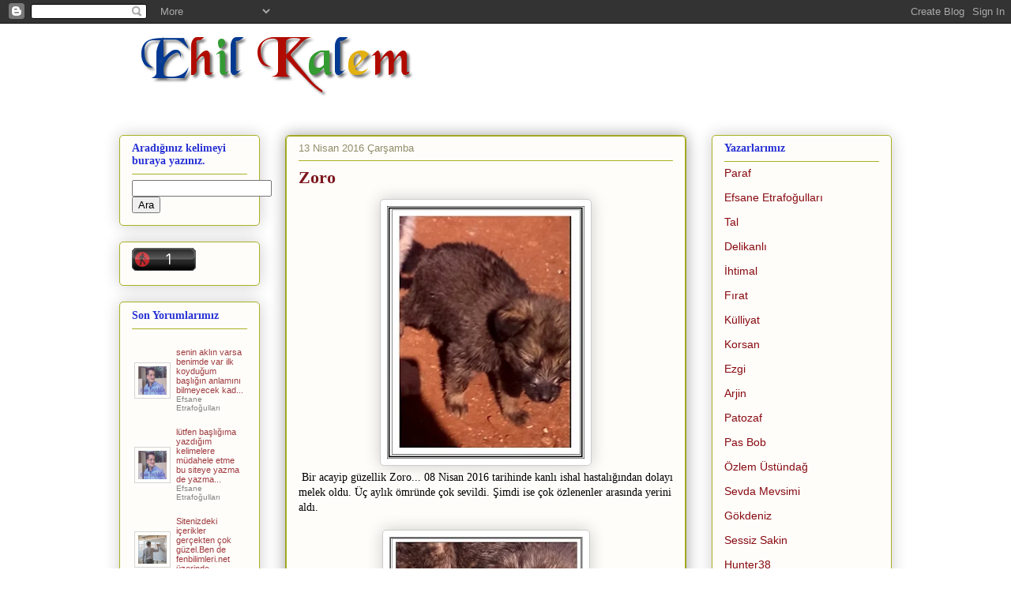

--- FILE ---
content_type: text/html; charset=UTF-8
request_url: http://www.ehilkalem.com/2016/04/zoro.html
body_size: 34798
content:
<!DOCTYPE html>
<html class='v2' dir='ltr' xmlns='http://www.w3.org/1999/xhtml' xmlns:b='http://www.google.com/2005/gml/b' xmlns:data='http://www.google.com/2005/gml/data' xmlns:expr='http://www.google.com/2005/gml/expr'>
<head>
<link href='https://www.blogger.com/static/v1/widgets/335934321-css_bundle_v2.css' rel='stylesheet' type='text/css'/>
<meta content='width=1100' name='viewport'/>
<meta content='text/html; charset=UTF-8' http-equiv='Content-Type'/>
<meta content='blogger' name='generator'/>
<link href='http://www.ehilkalem.com/favicon.ico' rel='icon' type='image/x-icon'/>
<link href='http://www.ehilkalem.com/2016/04/zoro.html' rel='canonical'/>
<link rel="alternate" type="application/atom+xml" title="Ehil Kalem - Atom" href="http://www.ehilkalem.com/feeds/posts/default" />
<link rel="alternate" type="application/rss+xml" title="Ehil Kalem - RSS" href="http://www.ehilkalem.com/feeds/posts/default?alt=rss" />
<link rel="service.post" type="application/atom+xml" title="Ehil Kalem - Atom" href="https://www.blogger.com/feeds/3485088447746869124/posts/default" />

<link rel="alternate" type="application/atom+xml" title="Ehil Kalem - Atom" href="http://www.ehilkalem.com/feeds/7763596945601154774/comments/default" />
<!--Can't find substitution for tag [blog.ieCssRetrofitLinks]-->
<link href='https://blogger.googleusercontent.com/img/b/R29vZ2xl/AVvXsEi8Wo5Z_M5SSqLCnROe7Qa8uXK1Z9bjqefv_TyIbqfrf4ub1AecOXBjOA4vYVuS5eSqrB2kOGUl0oeFFVd_iOhZPIktiw2FN-ZiQZpvXTcKdK9dlsJoXzbjlfZO7z14jz3yJ1MWetHhy2A4/s320/zoro.jpg' rel='image_src'/>
<meta content='Bir acayip güzellik Zoro... 08 Nisan 2016 tarihinde kanlı ishal hastalığından dolayı melek oldu. Üç aylık ömründe çok sevildi. Şimdi ise çok özlenenler arasında yerini aldı.' name='description'/>
<meta content='http://www.ehilkalem.com/2016/04/zoro.html' property='og:url'/>
<meta content='Zoro' property='og:title'/>
<meta content='Bir acayip güzellik Zoro... 08 Nisan 2016 tarihinde kanlı ishal hastalığından dolayı melek oldu. Üç aylık ömründe çok sevildi. Şimdi ise çok özlenenler arasında yerini aldı.' property='og:description'/>
<meta content='https://blogger.googleusercontent.com/img/b/R29vZ2xl/AVvXsEi8Wo5Z_M5SSqLCnROe7Qa8uXK1Z9bjqefv_TyIbqfrf4ub1AecOXBjOA4vYVuS5eSqrB2kOGUl0oeFFVd_iOhZPIktiw2FN-ZiQZpvXTcKdK9dlsJoXzbjlfZO7z14jz3yJ1MWetHhy2A4/w1200-h630-p-k-no-nu/zoro.jpg' property='og:image'/>
<title>Ehil Kalem: Zoro</title>
<style id='page-skin-1' type='text/css'><!--
/*
-----------------------------------------------
Blogger Template Style
Name:     Awesome Inc.
Designer: Tina Chen
URL:      tinachen.org
----------------------------------------------- */
/* Variable definitions
====================
<Variable name="keycolor" description="Main Color" type="color" default="#ffffff"/>
<Group description="Page" selector="body">
<Variable name="body.font" description="Font" type="font"
default="normal normal 13px Arial, Tahoma, Helvetica, FreeSans, sans-serif"/>
<Variable name="body.background.color" description="Background Color" type="color" default="#000000"/>
<Variable name="body.text.color" description="Text Color" type="color" default="#ffffff"/>
</Group>
<Group description="Links" selector=".main-inner">
<Variable name="link.color" description="Link Color" type="color" default="#888888"/>
<Variable name="link.visited.color" description="Visited Color" type="color" default="#444444"/>
<Variable name="link.hover.color" description="Hover Color" type="color" default="#cccccc"/>
</Group>
<Group description="Blog Title" selector=".header h1">
<Variable name="header.font" description="Title Font" type="font"
default="normal bold 40px Arial, Tahoma, Helvetica, FreeSans, sans-serif"/>
<Variable name="header.text.color" description="Title Color" type="color" default="#000000" />
<Variable name="header.background.color" description="Header Background" type="color" default="transparent" />
</Group>
<Group description="Blog Description" selector=".header .description">
<Variable name="description.font" description="Font" type="font"
default="normal normal 14px Arial, Tahoma, Helvetica, FreeSans, sans-serif"/>
<Variable name="description.text.color" description="Text Color" type="color"
default="#000000" />
</Group>
<Group description="Tabs Text" selector=".tabs-inner .widget li a">
<Variable name="tabs.font" description="Font" type="font"
default="normal bold 14px Arial, Tahoma, Helvetica, FreeSans, sans-serif"/>
<Variable name="tabs.text.color" description="Text Color" type="color" default="#000000"/>
<Variable name="tabs.selected.text.color" description="Selected Color" type="color" default="#333333"/>
</Group>
<Group description="Tabs Background" selector=".tabs-outer .PageList">
<Variable name="tabs.background.color" description="Background Color" type="color" default="#141414"/>
<Variable name="tabs.selected.background.color" description="Selected Color" type="color" default="#444444"/>
<Variable name="tabs.border.color" description="Border Color" type="color" default="#aab123"/>
</Group>
<Group description="Date Header" selector=".main-inner .widget h2.date-header, .main-inner .widget h2.date-header span">
<Variable name="date.font" description="Font" type="font"
default="normal normal 14px Arial, Tahoma, Helvetica, FreeSans, sans-serif"/>
<Variable name="date.text.color" description="Text Color" type="color" default="#666666"/>
<Variable name="date.border.color" description="Border Color" type="color" default="#aab123"/>
</Group>
<Group description="Post Title" selector="h3.post-title, h4, h3.post-title a">
<Variable name="post.title.font" description="Font" type="font"
default="normal bold 22px Arial, Tahoma, Helvetica, FreeSans, sans-serif"/>
<Variable name="post.title.text.color" description="Text Color" type="color" default="#000000"/>
</Group>
<Group description="Post Background" selector=".post">
<Variable name="post.background.color" description="Background Color" type="color" default="#fefdfa" />
<Variable name="post.border.color" description="Border Color" type="color" default="#aab123" />
<Variable name="post.border.bevel.color" description="Bevel Color" type="color" default="#aab123"/>
</Group>
<Group description="Gadget Title" selector="h2">
<Variable name="widget.title.font" description="Font" type="font"
default="normal bold 14px Arial, Tahoma, Helvetica, FreeSans, sans-serif"/>
<Variable name="widget.title.text.color" description="Text Color" type="color" default="#000000"/>
</Group>
<Group description="Gadget Text" selector=".sidebar .widget">
<Variable name="widget.font" description="Font" type="font"
default="normal normal 14px Arial, Tahoma, Helvetica, FreeSans, sans-serif"/>
<Variable name="widget.text.color" description="Text Color" type="color" default="#000000"/>
<Variable name="widget.alternate.text.color" description="Alternate Color" type="color" default="#666666"/>
</Group>
<Group description="Gadget Links" selector=".sidebar .widget">
<Variable name="widget.link.color" description="Link Color" type="color" default="#d52a33"/>
<Variable name="widget.link.visited.color" description="Visited Color" type="color" default="#7d181e"/>
<Variable name="widget.link.hover.color" description="Hover Color" type="color" default="#d52a33"/>
</Group>
<Group description="Gadget Background" selector=".sidebar .widget">
<Variable name="widget.background.color" description="Background Color" type="color" default="#141414"/>
<Variable name="widget.border.color" description="Border Color" type="color" default="#222222"/>
<Variable name="widget.border.bevel.color" description="Bevel Color" type="color" default="#000000"/>
</Group>
<Group description="Sidebar Background" selector=".column-left-inner .column-right-inner">
<Variable name="widget.outer.background.color" description="Background Color" type="color" default="transparent" />
</Group>
<Group description="Images" selector=".main-inner">
<Variable name="image.background.color" description="Background Color" type="color" default="transparent"/>
<Variable name="image.border.color" description="Border Color" type="color" default="transparent"/>
</Group>
<Group description="Feed" selector=".blog-feeds">
<Variable name="feed.text.color" description="Text Color" type="color" default="#000000"/>
</Group>
<Group description="Feed Links" selector=".blog-feeds">
<Variable name="feed.link.color" description="Link Color" type="color" default="#d52a33"/>
<Variable name="feed.link.visited.color" description="Visited Color" type="color" default="#7d181e"/>
<Variable name="feed.link.hover.color" description="Hover Color" type="color" default="#d52a33"/>
</Group>
<Group description="Pager" selector=".blog-pager">
<Variable name="pager.background.color" description="Background Color" type="color" default="#fefdfa" />
</Group>
<Group description="Footer" selector=".footer-outer">
<Variable name="footer.background.color" description="Background Color" type="color" default="#fefdfa" />
<Variable name="footer.text.color" description="Text Color" type="color" default="#000000" />
</Group>
<Variable name="title.shadow.spread" description="Title Shadow" type="length" default="-1px" min="-1px" max="100px"/>
<Variable name="body.background" description="Body Background" type="background"
color="#ffffff"
default="$(color) none repeat scroll top left"/>
<Variable name="body.background.gradient.cap" description="Body Gradient Cap" type="url"
default="none"/>
<Variable name="body.background.size" description="Body Background Size" type="string" default="auto"/>
<Variable name="tabs.background.gradient" description="Tabs Background Gradient" type="url"
default="none"/>
<Variable name="header.background.gradient" description="Header Background Gradient" type="url" default="none" />
<Variable name="header.padding.top" description="Header Top Padding" type="length" default="22px" min="0" max="100px"/>
<Variable name="header.margin.top" description="Header Top Margin" type="length" default="0" min="0" max="100px"/>
<Variable name="header.margin.bottom" description="Header Bottom Margin" type="length" default="0" min="0" max="100px"/>
<Variable name="widget.padding.top" description="Widget Padding Top" type="length" default="8px" min="0" max="20px"/>
<Variable name="widget.padding.side" description="Widget Padding Side" type="length" default="15px" min="0" max="100px"/>
<Variable name="widget.outer.margin.top" description="Widget Top Margin" type="length" default="0" min="0" max="100px"/>
<Variable name="widget.outer.background.gradient" description="Gradient" type="url" default="none" />
<Variable name="widget.border.radius" description="Gadget Border Radius" type="length" default="0" min="0" max="100px"/>
<Variable name="outer.shadow.spread" description="Outer Shadow Size" type="length" default="0" min="0" max="100px"/>
<Variable name="date.header.border.radius.top" description="Date Header Border Radius Top" type="length" default="0" min="0" max="100px"/>
<Variable name="date.header.position" description="Date Header Position" type="length" default="15px" min="0" max="100px"/>
<Variable name="date.space" description="Date Space" type="length" default="30px" min="0" max="100px"/>
<Variable name="date.position" description="Date Float" type="string" default="static" />
<Variable name="date.padding.bottom" description="Date Padding Bottom" type="length" default="0" min="0" max="100px"/>
<Variable name="date.border.size" description="Date Border Size" type="length" default="0" min="0" max="10px"/>
<Variable name="date.background" description="Date Background" type="background" color="transparent"
default="$(color) none no-repeat scroll top left" />
<Variable name="date.first.border.radius.top" description="Date First top radius" type="length" default="5px" min="0" max="100px"/>
<Variable name="date.last.space.bottom" description="Date Last Space Bottom" type="length"
default="20px" min="0" max="100px"/>
<Variable name="date.last.border.radius.bottom" description="Date Last bottom radius" type="length" default="5px" min="0" max="100px"/>
<Variable name="post.first.padding.top" description="First Post Padding Top" type="length" default="0" min="0" max="100px"/>
<Variable name="image.shadow.spread" description="Image Shadow Size" type="length" default="0" min="0" max="100px"/>
<Variable name="image.border.radius" description="Image Border Radius" type="length" default="0" min="0" max="100px"/>
<Variable name="separator.outdent" description="Separator Outdent" type="length" default="15px" min="0" max="100px"/>
<Variable name="title.separator.border.size" description="Widget Title Border Size" type="length" default="1px" min="0" max="10px"/>
<Variable name="list.separator.border.size" description="List Separator Border Size" type="length" default="1px" min="0" max="10px"/>
<Variable name="shadow.spread" description="Shadow Size" type="length" default="0" min="0" max="100px"/>
<Variable name="startSide" description="Side where text starts in blog language" type="automatic" default="left"/>
<Variable name="endSide" description="Side where text ends in blog language" type="automatic" default="right"/>
<Variable name="date.side" description="Side where date header is placed" type="string" default="right"/>
<Variable name="pager.border.radius.top" description="Pager Border Top Radius" type="length" default="5px" min="0" max="100px"/>
<Variable name="pager.space.top" description="Pager Top Space" type="length" default="1em" min="0" max="20em"/>
<Variable name="footer.background.gradient" description="Background Gradient" type="url" default="none" />
<Variable name="mobile.background.size" description="Mobile Background Size" type="string"
default="auto"/>
<Variable name="mobile.background.overlay" description="Mobile Background Overlay" type="string"
default="transparent none repeat scroll top left"/>
<Variable name="mobile.button.color" description="Mobile Button Color" type="color" default="#ffffff" />
*/
/* Content
----------------------------------------------- */
body {
font: normal normal 14px Georgia, Utopia, 'Palatino Linotype', Palatino, serif;
color: #000000;
background: #ffffff none repeat scroll top left;
}
html body .content-outer {
min-width: 0;
max-width: 100%;
width: 100%;
}
a:link {
text-decoration: none;
color: #d52a33;
}
a:visited {
text-decoration: none;
color: #7d181e;
}
a:hover {
text-decoration: underline;
color: #d52a33;
}
.body-fauxcolumn-outer .cap-top {
position: absolute;
z-index: 1;
height: 276px;
width: 100%;
background: transparent none repeat-x scroll top left;
_background-image: none;
}
/* Columns
----------------------------------------------- */
.content-inner {
padding: 0;
}
.header-inner .section {
margin: 0 16px;
}
.tabs-inner .section {
margin: 0 16px;
}
.main-inner {
padding-top: 30px;
}
.main-inner .column-center-inner,
.main-inner .column-left-inner,
.main-inner .column-right-inner {
padding: 0 5px;
}
*+html body .main-inner .column-center-inner {
margin-top: -30px;
}
#layout .main-inner .column-center-inner {
margin-top: 0;
}
/* Header
----------------------------------------------- */
.header-outer {
margin: 0 0 0 0;
background: transparent none repeat scroll 0 0;
}
.Header h1 {
font: normal bold 48px Georgia, Utopia, 'Palatino Linotype', Palatino, serif;
color: #000000;
text-shadow: 0 0 -1px #000000;
}
.Header h1 a {
color: #000000;
}
.Header .description {
font: normal normal 20px Georgia, Utopia, 'Palatino Linotype', Palatino, serif;
color: #908d6a;
}
.header-inner .Header .titlewrapper,
.header-inner .Header .descriptionwrapper {
padding-left: 0;
padding-right: 0;
margin-bottom: 0;
}
.header-inner .Header .titlewrapper {
padding-top: 22px;
}
/* Tabs
----------------------------------------------- */
.tabs-outer {
overflow: hidden;
position: relative;
background: #b3ca88 url(//www.blogblog.com/1kt/awesomeinc/tabs_gradient_light.png) repeat scroll 0 0;
}
#layout .tabs-outer {
overflow: visible;
}
.tabs-cap-top, .tabs-cap-bottom {
position: absolute;
width: 100%;
border-top: 1px solid #908d6a;
}
.tabs-cap-bottom {
bottom: 0;
}
.tabs-inner .widget li a {
display: inline-block;
margin: 0;
padding: .6em 1.5em;
font: normal normal 13px Arial, Tahoma, Helvetica, FreeSans, sans-serif;
color: #333333;
border-top: 1px solid #908d6a;
border-bottom: 1px solid #908d6a;
border-left: 1px solid #908d6a;
height: 16px;
line-height: 16px;
}
.tabs-inner .widget li:last-child a {
border-right: 1px solid #908d6a;
}
.tabs-inner .widget li.selected a, .tabs-inner .widget li a:hover {
background: #63704b url(//www.blogblog.com/1kt/awesomeinc/tabs_gradient_light.png) repeat-x scroll 0 -100px;
color: #ffffff;
}
/* Headings
----------------------------------------------- */
h2 {
font: normal bold 14px Georgia, Utopia, 'Palatino Linotype', Palatino, serif;
color: #2932d5;
}
/* Widgets
----------------------------------------------- */
.main-inner .section {
margin: 0 27px;
padding: 0;
}
.main-inner .column-left-outer,
.main-inner .column-right-outer {
margin-top: 0;
}
#layout .main-inner .column-left-outer,
#layout .main-inner .column-right-outer {
margin-top: 0;
}
.main-inner .column-left-inner,
.main-inner .column-right-inner {
background: transparent none repeat 0 0;
-moz-box-shadow: 0 0 0 rgba(0, 0, 0, .2);
-webkit-box-shadow: 0 0 0 rgba(0, 0, 0, .2);
-goog-ms-box-shadow: 0 0 0 rgba(0, 0, 0, .2);
box-shadow: 0 0 0 rgba(0, 0, 0, .2);
-moz-border-radius: 5px;
-webkit-border-radius: 5px;
-goog-ms-border-radius: 5px;
border-radius: 5px;
}
#layout .main-inner .column-left-inner,
#layout .main-inner .column-right-inner {
margin-top: 0;
}
.sidebar .widget {
font: normal normal 14px Arial, Tahoma, Helvetica, FreeSans, sans-serif;
color: #000000;
}
.sidebar .widget a:link {
color: #880a10;
}
.sidebar .widget a:visited {
color: #20124d;
}
.sidebar .widget a:hover {
color: #a64d79;
}
.sidebar .widget h2 {
text-shadow: 0 0 -1px #000000;
}
.main-inner .widget {
background-color: #fefdfa;
border: 1px solid #aab123;
padding: 0 15px 15px;
margin: 20px -16px;
-moz-box-shadow: 0 0 20px rgba(0, 0, 0, .2);
-webkit-box-shadow: 0 0 20px rgba(0, 0, 0, .2);
-goog-ms-box-shadow: 0 0 20px rgba(0, 0, 0, .2);
box-shadow: 0 0 20px rgba(0, 0, 0, .2);
-moz-border-radius: 5px;
-webkit-border-radius: 5px;
-goog-ms-border-radius: 5px;
border-radius: 5px;
}
.main-inner .widget h2 {
margin: 0 -0;
padding: .6em 0 .5em;
border-bottom: 1px solid transparent;
}
.footer-inner .widget h2 {
padding: 0 0 .4em;
border-bottom: 1px solid transparent;
}
.main-inner .widget h2 + div, .footer-inner .widget h2 + div {
border-top: 1px solid #aab123;
padding-top: 8px;
}
.main-inner .widget .widget-content {
margin: 0 -0;
padding: 7px 0 0;
}
.main-inner .widget ul, .main-inner .widget #ArchiveList ul.flat {
margin: -8px -15px 0;
padding: 0;
list-style: none;
}
.main-inner .widget #ArchiveList {
margin: -8px 0 0;
}
.main-inner .widget ul li, .main-inner .widget #ArchiveList ul.flat li {
padding: .5em 15px;
text-indent: 0;
color: #666666;
border-top: 0 solid #aab123;
border-bottom: 1px solid transparent;
}
.main-inner .widget #ArchiveList ul li {
padding-top: .25em;
padding-bottom: .25em;
}
.main-inner .widget ul li:first-child, .main-inner .widget #ArchiveList ul.flat li:first-child {
border-top: none;
}
.main-inner .widget ul li:last-child, .main-inner .widget #ArchiveList ul.flat li:last-child {
border-bottom: none;
}
.post-body {
position: relative;
}
.main-inner .widget .post-body ul {
padding: 0 2.5em;
margin: .5em 0;
list-style: disc;
}
.main-inner .widget .post-body ul li {
padding: 0.25em 0;
margin-bottom: .25em;
color: #000000;
border: none;
}
.footer-inner .widget ul {
padding: 0;
list-style: none;
}
.widget .zippy {
color: #666666;
}
/* Posts
----------------------------------------------- */google-site-verification: googlebec2b312025e84a4.html
body .main-inner .Blog {
padding: 0;
margin-bottom: 1em;
background-color: transparent;
border: none;
-moz-box-shadow: 0 0 0 rgba(0, 0, 0, 0);
-webkit-box-shadow: 0 0 0 rgba(0, 0, 0, 0);
-goog-ms-box-shadow: 0 0 0 rgba(0, 0, 0, 0);
box-shadow: 0 0 0 rgba(0, 0, 0, 0);
}
.main-inner .section:last-child .Blog:last-child {
padding: 0;
margin-bottom: 1em;
}
.main-inner .widget h2.date-header {
margin: 0 -15px 1px;
padding: 0 0 0 0;
font: normal normal 13px Arial, Tahoma, Helvetica, FreeSans, sans-serif;
color: #908d6a;
background: transparent none no-repeat scroll top left;
border-top: 0 solid #c9d045;
border-bottom: 1px solid transparent;
-moz-border-radius-topleft: 0;
-moz-border-radius-topright: 0;
-webkit-border-top-left-radius: 0;
-webkit-border-top-right-radius: 0;
border-top-left-radius: 0;
border-top-right-radius: 0;
position: static;
bottom: 100%;
right: 15px;
text-shadow: 0 0 -1px #000000;
}
.main-inner .widget h2.date-header span {
font: normal normal 13px Arial, Tahoma, Helvetica, FreeSans, sans-serif;
display: block;
padding: .5em 15px;
border-left: 0 solid #c9d045;
border-right: 0 solid #c9d045;
}
.date-outer {
position: relative;
margin: 30px 0 20px;
padding: 0 15px;
background-color: #fefdfa;
border: 1px solid #aab123;
-moz-box-shadow: 0 0 20px rgba(0, 0, 0, .2);
-webkit-box-shadow: 0 0 20px rgba(0, 0, 0, .2);
-goog-ms-box-shadow: 0 0 20px rgba(0, 0, 0, .2);
box-shadow: 0 0 20px rgba(0, 0, 0, .2);
-moz-border-radius: 5px;
-webkit-border-radius: 5px;
-goog-ms-border-radius: 5px;
border-radius: 5px;
}
.date-outer:first-child {
margin-top: 0;
}
.date-outer:last-child {
margin-bottom: 20px;
-moz-border-radius-bottomleft: 5px;
-moz-border-radius-bottomright: 5px;
-webkit-border-bottom-left-radius: 5px;
-webkit-border-bottom-right-radius: 5px;
-goog-ms-border-bottom-left-radius: 5px;
-goog-ms-border-bottom-right-radius: 5px;
border-bottom-left-radius: 5px;
border-bottom-right-radius: 5px;
}
.date-posts {
margin: 0 -0;
padding: 0 0;
clear: both;
}
.post-outer, .inline-ad {
border-top: 1px solid #aab123;
margin: 0 -0;
padding: 15px 0;
}
.post-outer {
padding-bottom: 10px;
}
.post-outer:first-child {
padding-top: 0;
border-top: none;
}
.post-outer:last-child, .inline-ad:last-child {
border-bottom: none;
}
.post-body {
position: relative;
}
.post-body img {
padding: 8px;
background: #ffffff;
border: 1px solid #cccccc;
-moz-box-shadow: 0 0 20px rgba(0, 0, 0, .2);
-webkit-box-shadow: 0 0 20px rgba(0, 0, 0, .2);
box-shadow: 0 0 20px rgba(0, 0, 0, .2);
-moz-border-radius: 5px;
-webkit-border-radius: 5px;
border-radius: 5px;
}
h3.post-title, h4 {
font: normal bold 22px Georgia, Utopia, 'Palatino Linotype', Palatino, serif;
color: #7d181e;
}
h3.post-title a {
font: normal bold 22px Georgia, Utopia, 'Palatino Linotype', Palatino, serif;
color: #7d181e;
}
h3.post-title a:hover {
color: #d52a33;
text-decoration: underline;
}
.post-header {
margin: 0 0 1em;
}
.post-body {
line-height: 1.4;
}
.post-outer h2 {
color: #000000;
}
.post-footer {
margin: 1.5em 0 0;
}
#blog-pager {
padding: 15px;
font-size: 120%;
background-color: #fefdfa;
border: 1px solid #aab123;
-moz-box-shadow: 0 0 20px rgba(0, 0, 0, .2);
-webkit-box-shadow: 0 0 20px rgba(0, 0, 0, .2);
-goog-ms-box-shadow: 0 0 20px rgba(0, 0, 0, .2);
box-shadow: 0 0 20px rgba(0, 0, 0, .2);
-moz-border-radius: 5px;
-webkit-border-radius: 5px;
-goog-ms-border-radius: 5px;
border-radius: 5px;
-moz-border-radius-topleft: 5px;
-moz-border-radius-topright: 5px;
-webkit-border-top-left-radius: 5px;
-webkit-border-top-right-radius: 5px;
-goog-ms-border-top-left-radius: 5px;
-goog-ms-border-top-right-radius: 5px;
border-top-left-radius: 5px;
border-top-right-radius-topright: 5px;
margin-top: 1em;
}
.blog-feeds, .post-feeds {
margin: 1em 0;
text-align: center;
color: #000000;
}
.blog-feeds a, .post-feeds a {
color: #d52a33;
}
.blog-feeds a:visited, .post-feeds a:visited {
color: #7d181e;
}
.blog-feeds a:hover, .post-feeds a:hover {
color: #d52a33;
}
.post-outer .comments {
margin-top: 2em;
}
/* Comments
----------------------------------------------- */
.comments .comments-content .icon.blog-author {
background-repeat: no-repeat;
background-image: url([data-uri]);
}
.comments .comments-content .loadmore a {
border-top: 1px solid #908d6a;
border-bottom: 1px solid #908d6a;
}
.comments .continue {
border-top: 2px solid #908d6a;
}
/* Footer
----------------------------------------------- */
.footer-outer {
margin: -20px 0 -1px;
padding: 20px 0 0;
color: #000000;
overflow: hidden;
}
.footer-fauxborder-left {
border-top: 1px solid #aab123;
background: #fefdfa none repeat scroll 0 0;
-moz-box-shadow: 0 0 20px rgba(0, 0, 0, .2);
-webkit-box-shadow: 0 0 20px rgba(0, 0, 0, .2);
-goog-ms-box-shadow: 0 0 20px rgba(0, 0, 0, .2);
box-shadow: 0 0 20px rgba(0, 0, 0, .2);
margin: 0 -20px;
}
/* Mobile
----------------------------------------------- */
body.mobile {
background-size: auto;
}
.mobile .body-fauxcolumn-outer {
background: transparent none repeat scroll top left;
}
*+html body.mobile .main-inner .column-center-inner {
margin-top: 0;
}
.mobile .main-inner .widget {
padding: 0 0 15px;
}
.mobile .main-inner .widget h2 + div,
.mobile .footer-inner .widget h2 + div {
border-top: none;
padding-top: 0;
}
.mobile .footer-inner .widget h2 {
padding: 0.5em 0;
border-bottom: none;
}
.mobile .main-inner .widget .widget-content {
margin: 0;
padding: 7px 0 0;
}
.mobile .main-inner .widget ul,
.mobile .main-inner .widget #ArchiveList ul.flat {
margin: 0 -15px 0;
}
.mobile .main-inner .widget h2.date-header {
right: 0;
}
.mobile .date-header span {
padding: 0.4em 0;
}
.mobile .date-outer:first-child {
margin-bottom: 0;
border: 1px solid #aab123;
-moz-border-radius-topleft: 5px;
-moz-border-radius-topright: 5px;
-webkit-border-top-left-radius: 5px;
-webkit-border-top-right-radius: 5px;
-goog-ms-border-top-left-radius: 5px;
-goog-ms-border-top-right-radius: 5px;
border-top-left-radius: 5px;
border-top-right-radius: 5px;
}
.mobile .date-outer {
border-color: #aab123;
border-width: 0 1px 1px;
}
.mobile .date-outer:last-child {
margin-bottom: 0;
}
.mobile .main-inner {
padding: 0;
}
.mobile .header-inner .section {
margin: 0;
}
.mobile .post-outer, .mobile .inline-ad {
padding: 5px 0;
}
.mobile .tabs-inner .section {
margin: 0 10px;
}
.mobile .main-inner .widget h2 {
margin: 0;
padding: 0;
}
.mobile .main-inner .widget h2.date-header span {
padding: 0;
}
.mobile .main-inner .widget .widget-content {
margin: 0;
padding: 7px 0 0;
}
.mobile #blog-pager {
border: 1px solid transparent;
background: #fefdfa none repeat scroll 0 0;
}
.mobile .main-inner .column-left-inner,
.mobile .main-inner .column-right-inner {
background: transparent none repeat 0 0;
-moz-box-shadow: none;
-webkit-box-shadow: none;
-goog-ms-box-shadow: none;
box-shadow: none;
}
.mobile .date-posts {
margin: 0;
padding: 0;
}
.mobile .footer-fauxborder-left {
margin: 0;
border-top: inherit;
}
.mobile .main-inner .section:last-child .Blog:last-child {
margin-bottom: 0;
}
.mobile-index-contents {
color: #000000;
}
.mobile .mobile-link-button {
background: #d52a33 url(//www.blogblog.com/1kt/awesomeinc/tabs_gradient_light.png) repeat scroll 0 0;
}
.mobile-link-button a:link, .mobile-link-button a:visited {
color: #ffffff;
}
.mobile .tabs-inner .PageList .widget-content {
background: transparent;
border-top: 1px solid;
border-color: #908d6a;
color: #333333;
}
.mobile .tabs-inner .PageList .widget-content .pagelist-arrow {
border-left: 1px solid #908d6a;
}

--></style>
<style id='template-skin-1' type='text/css'><!--
body {
min-width: 1010px;
}
.content-outer, .content-fauxcolumn-outer, .region-inner {
min-width: 1010px;
max-width: 1010px;
_width: 1010px;
}
.main-inner .columns {
padding-left: 210px;
padding-right: 260px;
}
.main-inner .fauxcolumn-center-outer {
left: 210px;
right: 260px;
/* IE6 does not respect left and right together */
_width: expression(this.parentNode.offsetWidth -
parseInt("210px") -
parseInt("260px") + 'px');
}
.main-inner .fauxcolumn-left-outer {
width: 210px;
}
.main-inner .fauxcolumn-right-outer {
width: 260px;
}
.main-inner .column-left-outer {
width: 210px;
right: 100%;
margin-left: -210px;
}
.main-inner .column-right-outer {
width: 260px;
margin-right: -260px;
}
#layout {
min-width: 0;
}
#layout .content-outer {
min-width: 0;
width: 800px;
}
#layout .region-inner {
min-width: 0;
width: auto;
}
--></style>
<script type='text/javascript'>
        (function(i,s,o,g,r,a,m){i['GoogleAnalyticsObject']=r;i[r]=i[r]||function(){
        (i[r].q=i[r].q||[]).push(arguments)},i[r].l=1*new Date();a=s.createElement(o),
        m=s.getElementsByTagName(o)[0];a.async=1;a.src=g;m.parentNode.insertBefore(a,m)
        })(window,document,'script','https://www.google-analytics.com/analytics.js','ga');
        ga('create', 'UA-48690520-1', 'auto', 'blogger');
        ga('blogger.send', 'pageview');
      </script>
<link href='https://www.blogger.com/dyn-css/authorization.css?targetBlogID=3485088447746869124&amp;zx=9314044b-57d0-4560-91b5-4d5c0959c592' media='none' onload='if(media!=&#39;all&#39;)media=&#39;all&#39;' rel='stylesheet'/><noscript><link href='https://www.blogger.com/dyn-css/authorization.css?targetBlogID=3485088447746869124&amp;zx=9314044b-57d0-4560-91b5-4d5c0959c592' rel='stylesheet'/></noscript>
<meta name='google-adsense-platform-account' content='ca-host-pub-1556223355139109'/>
<meta name='google-adsense-platform-domain' content='blogspot.com'/>

<!-- data-ad-client=ca-pub-3044777316914385 -->

</head>
<body class='loading'>
<div class='navbar section' id='navbar'><div class='widget Navbar' data-version='1' id='Navbar1'><script type="text/javascript">
    function setAttributeOnload(object, attribute, val) {
      if(window.addEventListener) {
        window.addEventListener('load',
          function(){ object[attribute] = val; }, false);
      } else {
        window.attachEvent('onload', function(){ object[attribute] = val; });
      }
    }
  </script>
<div id="navbar-iframe-container"></div>
<script type="text/javascript" src="https://apis.google.com/js/platform.js"></script>
<script type="text/javascript">
      gapi.load("gapi.iframes:gapi.iframes.style.bubble", function() {
        if (gapi.iframes && gapi.iframes.getContext) {
          gapi.iframes.getContext().openChild({
              url: 'https://www.blogger.com/navbar/3485088447746869124?po\x3d7763596945601154774\x26origin\x3dhttp://www.ehilkalem.com',
              where: document.getElementById("navbar-iframe-container"),
              id: "navbar-iframe"
          });
        }
      });
    </script><script type="text/javascript">
(function() {
var script = document.createElement('script');
script.type = 'text/javascript';
script.src = '//pagead2.googlesyndication.com/pagead/js/google_top_exp.js';
var head = document.getElementsByTagName('head')[0];
if (head) {
head.appendChild(script);
}})();
</script>
</div></div>
<div class='body-fauxcolumns'>
<div class='fauxcolumn-outer body-fauxcolumn-outer'>
<div class='cap-top'>
<div class='cap-left'></div>
<div class='cap-right'></div>
</div>
<div class='fauxborder-left'>
<div class='fauxborder-right'></div>
<div class='fauxcolumn-inner'>
</div>
</div>
<div class='cap-bottom'>
<div class='cap-left'></div>
<div class='cap-right'></div>
</div>
</div>
</div>
<div class='content'>
<div class='content-fauxcolumns'>
<div class='fauxcolumn-outer content-fauxcolumn-outer'>
<div class='cap-top'>
<div class='cap-left'></div>
<div class='cap-right'></div>
</div>
<div class='fauxborder-left'>
<div class='fauxborder-right'></div>
<div class='fauxcolumn-inner'>
</div>
</div>
<div class='cap-bottom'>
<div class='cap-left'></div>
<div class='cap-right'></div>
</div>
</div>
</div>
<div class='content-outer'>
<div class='content-cap-top cap-top'>
<div class='cap-left'></div>
<div class='cap-right'></div>
</div>
<div class='fauxborder-left content-fauxborder-left'>
<div class='fauxborder-right content-fauxborder-right'></div>
<div class='content-inner'>
<header>
<div class='header-outer'>
<div class='header-cap-top cap-top'>
<div class='cap-left'></div>
<div class='cap-right'></div>
</div>
<div class='fauxborder-left header-fauxborder-left'>
<div class='fauxborder-right header-fauxborder-right'></div>
<div class='region-inner header-inner'>
<div class='header section' id='header'><div class='widget Header' data-version='1' id='Header1'>
<div id='header-inner'>
<a href='http://www.ehilkalem.com/' style='display: block'>
<img alt='Ehil Kalem' height='111px; ' id='Header1_headerimg' src='https://blogger.googleusercontent.com/img/b/R29vZ2xl/AVvXsEg_vi_vN78rCRqdOOrg3p271MnNUQoeMg38oE96y50iLj_U_XiyDc29Sb64rA4PE8_QPQEXQNFz7oYh1CLyeiXeR7XSLOBa2Z3qmIDjbnffcSJy1nCE_ShTAjpAdaibQRtgLj_Ha8O1t8E/s1600/ehilkalem.com-edebiyat.png' style='display: block' width='750px; '/>
</a>
</div>
</div></div>
</div>
</div>
<div class='header-cap-bottom cap-bottom'>
<div class='cap-left'></div>
<div class='cap-right'></div>
</div>
</div>
</header>
<div class='tabs-outer'>
<div class='tabs-cap-top cap-top'>
<div class='cap-left'></div>
<div class='cap-right'></div>
</div>
<div class='fauxborder-left tabs-fauxborder-left'>
<div class='fauxborder-right tabs-fauxborder-right'></div>
<div class='region-inner tabs-inner'>
<div class='tabs no-items section' id='crosscol'></div>
<div class='tabs no-items section' id='crosscol-overflow'></div>
</div>
</div>
<div class='tabs-cap-bottom cap-bottom'>
<div class='cap-left'></div>
<div class='cap-right'></div>
</div>
</div>
<div class='main-outer'>
<div class='main-cap-top cap-top'>
<div class='cap-left'></div>
<div class='cap-right'></div>
</div>
<div class='fauxborder-left main-fauxborder-left'>
<div class='fauxborder-right main-fauxborder-right'></div>
<div class='region-inner main-inner'>
<div class='columns fauxcolumns'>
<div class='fauxcolumn-outer fauxcolumn-center-outer'>
<div class='cap-top'>
<div class='cap-left'></div>
<div class='cap-right'></div>
</div>
<div class='fauxborder-left'>
<div class='fauxborder-right'></div>
<div class='fauxcolumn-inner'>
</div>
</div>
<div class='cap-bottom'>
<div class='cap-left'></div>
<div class='cap-right'></div>
</div>
</div>
<div class='fauxcolumn-outer fauxcolumn-left-outer'>
<div class='cap-top'>
<div class='cap-left'></div>
<div class='cap-right'></div>
</div>
<div class='fauxborder-left'>
<div class='fauxborder-right'></div>
<div class='fauxcolumn-inner'>
</div>
</div>
<div class='cap-bottom'>
<div class='cap-left'></div>
<div class='cap-right'></div>
</div>
</div>
<div class='fauxcolumn-outer fauxcolumn-right-outer'>
<div class='cap-top'>
<div class='cap-left'></div>
<div class='cap-right'></div>
</div>
<div class='fauxborder-left'>
<div class='fauxborder-right'></div>
<div class='fauxcolumn-inner'>
</div>
</div>
<div class='cap-bottom'>
<div class='cap-left'></div>
<div class='cap-right'></div>
</div>
</div>
<!-- corrects IE6 width calculation -->
<div class='columns-inner'>
<div class='column-center-outer'>
<div class='column-center-inner'>
<div class='main section' id='main'><div class='widget Blog' data-version='1' id='Blog1'>
<div class='blog-posts hfeed'>

          <div class="date-outer">
        
<h2 class='date-header'><span>13 Nisan 2016 Çarşamba</span></h2>

          <div class="date-posts">
        
<div class='post-outer'>
<div class='post hentry' itemprop='blogPost' itemscope='itemscope' itemtype='http://schema.org/BlogPosting'>
<meta content='https://blogger.googleusercontent.com/img/b/R29vZ2xl/AVvXsEi8Wo5Z_M5SSqLCnROe7Qa8uXK1Z9bjqefv_TyIbqfrf4ub1AecOXBjOA4vYVuS5eSqrB2kOGUl0oeFFVd_iOhZPIktiw2FN-ZiQZpvXTcKdK9dlsJoXzbjlfZO7z14jz3yJ1MWetHhy2A4/s320/zoro.jpg' itemprop='image_url'/>
<meta content='3485088447746869124' itemprop='blogId'/>
<meta content='7763596945601154774' itemprop='postId'/>
<a name='7763596945601154774'></a>
<h3 class='post-title entry-title' itemprop='name'>
Zoro
</h3>
<div class='post-header'>
<div class='post-header-line-1'></div>
</div>
<div class='post-body entry-content' id='post-body-7763596945601154774' itemprop='articleBody'>
<div dir="ltr" style="text-align: left;" trbidi="on">
<div class="separator" style="clear: both; text-align: center;">
<a href="https://blogger.googleusercontent.com/img/b/R29vZ2xl/AVvXsEi8Wo5Z_M5SSqLCnROe7Qa8uXK1Z9bjqefv_TyIbqfrf4ub1AecOXBjOA4vYVuS5eSqrB2kOGUl0oeFFVd_iOhZPIktiw2FN-ZiQZpvXTcKdK9dlsJoXzbjlfZO7z14jz3yJ1MWetHhy2A4/s1600/zoro.jpg" imageanchor="1" style="margin-left: 1em; margin-right: 1em;"><img border="0" height="320" src="https://blogger.googleusercontent.com/img/b/R29vZ2xl/AVvXsEi8Wo5Z_M5SSqLCnROe7Qa8uXK1Z9bjqefv_TyIbqfrf4ub1AecOXBjOA4vYVuS5eSqrB2kOGUl0oeFFVd_iOhZPIktiw2FN-ZiQZpvXTcKdK9dlsJoXzbjlfZO7z14jz3yJ1MWetHhy2A4/s320-rw/zoro.jpg" width="250" /></a></div>
&nbsp;Bir acayip güzellik Zoro... 08 Nisan 2016 tarihinde kanlı ishal hastalığından dolayı melek oldu. Üç aylık ömründe çok sevildi. Şimdi ise çok özlenenler arasında yerini aldı.<br />
<a name="more"></a><br />
<div class="separator" style="clear: both; text-align: center;">
<a href="https://blogger.googleusercontent.com/img/b/R29vZ2xl/AVvXsEg5DwX4tZ2KxkRSY5JZLpQFyG8jX9M5nhYhkW59e8Ql3cu79LE68RnVdmOm-RWrn76MlLcurK2AtbVsuxroXCqcJz5FpyC5S-i05ffBrS8ye2_FFFcX43CZ-_QC80EHCewq8M1X_tEgzAwx/s1600/Zoro-1.jpg" imageanchor="1" style="margin-left: 1em; margin-right: 1em;"><img border="0" height="320" src="https://blogger.googleusercontent.com/img/b/R29vZ2xl/AVvXsEg5DwX4tZ2KxkRSY5JZLpQFyG8jX9M5nhYhkW59e8Ql3cu79LE68RnVdmOm-RWrn76MlLcurK2AtbVsuxroXCqcJz5FpyC5S-i05ffBrS8ye2_FFFcX43CZ-_QC80EHCewq8M1X_tEgzAwx/s320-rw/Zoro-1.jpg" width="245" /></a></div>
<br />
<div class="separator" style="clear: both; text-align: center;">
<a href="https://blogger.googleusercontent.com/img/b/R29vZ2xl/AVvXsEir_aM_8oTj0qk3uBW8Yea4FFqDhC-aUQK6EhCUFw7CMj0qhSeBqFfboZ1L4uZYmLPTPYc5TUaupmp21HVgJJtrOfFMVinYoEwzKkki_M25JRXHbb7X89XNgcnW-Ymkjo2c3qgDqjvDzOjL/s1600/Zoro-12.JPG" imageanchor="1" style="margin-left: 1em; margin-right: 1em;"><img border="0" height="304" src="https://blogger.googleusercontent.com/img/b/R29vZ2xl/AVvXsEir_aM_8oTj0qk3uBW8Yea4FFqDhC-aUQK6EhCUFw7CMj0qhSeBqFfboZ1L4uZYmLPTPYc5TUaupmp21HVgJJtrOfFMVinYoEwzKkki_M25JRXHbb7X89XNgcnW-Ymkjo2c3qgDqjvDzOjL/s320-rw/Zoro-12.JPG" width="320" /></a></div>
<br />
<div class="separator" style="clear: both; text-align: center;">
<a href="https://blogger.googleusercontent.com/img/b/R29vZ2xl/AVvXsEjrM_8oPQJ3II_Hr5BcdHtG4mc4Z8NDr0LhL_FbyhXxnInOlKwYo52sFWdl_tzUZD-xu4wjIqdHAa869xPlrzUe6jmUjxwL96KA_KLXen53lHHPTnTRvnJowGgfNG1dCQFt_5P_I55VQ3_O/s1600/Zoro-13.JPG" imageanchor="1" style="margin-left: 1em; margin-right: 1em;"><img border="0" height="301" src="https://blogger.googleusercontent.com/img/b/R29vZ2xl/AVvXsEjrM_8oPQJ3II_Hr5BcdHtG4mc4Z8NDr0LhL_FbyhXxnInOlKwYo52sFWdl_tzUZD-xu4wjIqdHAa869xPlrzUe6jmUjxwL96KA_KLXen53lHHPTnTRvnJowGgfNG1dCQFt_5P_I55VQ3_O/s320-rw/Zoro-13.JPG" width="320" /></a></div>
<br />
<div class="separator" style="clear: both; text-align: center;">
<a href="https://blogger.googleusercontent.com/img/b/R29vZ2xl/AVvXsEgQKQ38rxqvZQIvHPZRlguckVjpVtawZmzqQqFuOFZZn7e0r2oYuHRcFGqfBEYo9Pnzn6Uhl_6Hzog6VQp4Dv9IQygRA2Ucuf0g_hBxcmYnRXNlmSjHLvxp57QAhvqqrhunRlJ5YkFKfxCQ/s1600/Zoro-14.JPG" imageanchor="1" style="margin-left: 1em; margin-right: 1em;"><img border="0" height="320" src="https://blogger.googleusercontent.com/img/b/R29vZ2xl/AVvXsEgQKQ38rxqvZQIvHPZRlguckVjpVtawZmzqQqFuOFZZn7e0r2oYuHRcFGqfBEYo9Pnzn6Uhl_6Hzog6VQp4Dv9IQygRA2Ucuf0g_hBxcmYnRXNlmSjHLvxp57QAhvqqrhunRlJ5YkFKfxCQ/s320-rw/Zoro-14.JPG" width="272" /></a></div>
<br />
<div class="separator" style="clear: both; text-align: center;">
<a href="https://blogger.googleusercontent.com/img/b/R29vZ2xl/AVvXsEg3t6bGDPP2F1whOuSDUEor1aCSgS7pu9I_yZu9nut3xHewumZRHTWg8q_HX0gBBCcDXql35lrNCxnDbM-b1aVdOKa544V8rJ-zRSA06-WgawmXWuICoVIpV-3hp01eZfhgn8vgg82S17s_/s1600/Zoro-15.JPG" imageanchor="1" style="margin-left: 1em; margin-right: 1em;"><img border="0" height="297" src="https://blogger.googleusercontent.com/img/b/R29vZ2xl/AVvXsEg3t6bGDPP2F1whOuSDUEor1aCSgS7pu9I_yZu9nut3xHewumZRHTWg8q_HX0gBBCcDXql35lrNCxnDbM-b1aVdOKa544V8rJ-zRSA06-WgawmXWuICoVIpV-3hp01eZfhgn8vgg82S17s_/s320-rw/Zoro-15.JPG" width="320" /></a></div>
<br />
<div class="separator" style="clear: both; text-align: center;">
<a href="https://blogger.googleusercontent.com/img/b/R29vZ2xl/AVvXsEg8YY3tqTiLMZiHz7rqcdcA0e6yiPSLDHsKrnZFqcN5VZex_wt0-ug6MT2mbygl4aMXgj-hrjrW1R-7DrgpcY6ShkLwj6AvZlK50JqiGlnt_k3GMCDJs8tC8-LGDF1imG-KOB4hTHy5pXhX/s1600/Zoro-16.JPG" imageanchor="1" style="margin-left: 1em; margin-right: 1em;"><img border="0" height="320" src="https://blogger.googleusercontent.com/img/b/R29vZ2xl/AVvXsEg8YY3tqTiLMZiHz7rqcdcA0e6yiPSLDHsKrnZFqcN5VZex_wt0-ug6MT2mbygl4aMXgj-hrjrW1R-7DrgpcY6ShkLwj6AvZlK50JqiGlnt_k3GMCDJs8tC8-LGDF1imG-KOB4hTHy5pXhX/s320-rw/Zoro-16.JPG" width="280" /></a></div>
<br />
<div class="separator" style="clear: both; text-align: center;">
<a href="https://blogger.googleusercontent.com/img/b/R29vZ2xl/AVvXsEiqYcDmtlN_IPq37f0wm_FGz8y6FVhxuwkHgYZn2glHZEQ9fE6-ddYuMdSGZIsNr1-g4pQJ5AGBcq1bgYKtHo-ZpDRh1QDlM6r6V44pgA51rPatFQ4BlLu7mKXx7ZPNE66NGLXJEnw23NDc/s1600/Zoro-17.JPG" imageanchor="1" style="margin-left: 1em; margin-right: 1em;"><img border="0" height="320" src="https://blogger.googleusercontent.com/img/b/R29vZ2xl/AVvXsEiqYcDmtlN_IPq37f0wm_FGz8y6FVhxuwkHgYZn2glHZEQ9fE6-ddYuMdSGZIsNr1-g4pQJ5AGBcq1bgYKtHo-ZpDRh1QDlM6r6V44pgA51rPatFQ4BlLu7mKXx7ZPNE66NGLXJEnw23NDc/s320-rw/Zoro-17.JPG" width="245" /></a></div>
<br /></div>
<div style='clear: both;'></div>
</div>
<div class='post-footer'>
<div class='post-footer-line post-footer-line-1'><div class='post-share-buttons goog-inline-block'>
<a class='goog-inline-block share-button sb-email' href='https://www.blogger.com/share-post.g?blogID=3485088447746869124&postID=7763596945601154774&target=email' target='_blank' title='Bunu E-postayla Gönder'><span class='share-button-link-text'>Bunu E-postayla Gönder</span></a><a class='goog-inline-block share-button sb-blog' href='https://www.blogger.com/share-post.g?blogID=3485088447746869124&postID=7763596945601154774&target=blog' onclick='window.open(this.href, "_blank", "height=270,width=475"); return false;' target='_blank' title='BlogThis!'><span class='share-button-link-text'>BlogThis!</span></a><a class='goog-inline-block share-button sb-twitter' href='https://www.blogger.com/share-post.g?blogID=3485088447746869124&postID=7763596945601154774&target=twitter' target='_blank' title='X&#39;te paylaş'><span class='share-button-link-text'>X'te paylaş</span></a><a class='goog-inline-block share-button sb-facebook' href='https://www.blogger.com/share-post.g?blogID=3485088447746869124&postID=7763596945601154774&target=facebook' onclick='window.open(this.href, "_blank", "height=430,width=640"); return false;' target='_blank' title='Facebook&#39;ta Paylaş'><span class='share-button-link-text'>Facebook'ta Paylaş</span></a><a class='goog-inline-block share-button sb-pinterest' href='https://www.blogger.com/share-post.g?blogID=3485088447746869124&postID=7763596945601154774&target=pinterest' target='_blank' title='Pinterest&#39;te Paylaş'><span class='share-button-link-text'>Pinterest'te Paylaş</span></a>
</div>
</div>
<div class='post-footer-line post-footer-line-2'><span class='post-timestamp'>
zaman:
<meta content='http://www.ehilkalem.com/2016/04/zoro.html' itemprop='url'/>
<a class='timestamp-link' href='http://www.ehilkalem.com/2016/04/zoro.html' rel='bookmark' title='permanent link'><abbr class='published' itemprop='datePublished' title='2016-04-13T11:27:00+03:00'>11:27</abbr></a>
</span>
<span class='post-comment-link'>
</span>
<span class='post-icons'>
<span class='item-control blog-admin pid-1587043690'>
<a href='https://www.blogger.com/post-edit.g?blogID=3485088447746869124&postID=7763596945601154774&from=pencil' title='Kaydı Düzenle'>
<img alt='' class='icon-action' height='18' src='https://resources.blogblog.com/img/icon18_edit_allbkg.gif' width='18'/>
</a>
</span>
</span>
</div>
<div class='post-footer-line post-footer-line-3'><span class='reaction-buttons'>
</span>
</div>
</div>
</div>
<div class='comments' id='comments'>
<a name='comments'></a>
<h4>Hiç yorum yok:</h4>
<div id='Blog1_comments-block-wrapper'>
<dl class='avatar-comment-indent' id='comments-block'>
</dl>
</div>
<p class='comment-footer'>
<div class='comment-form'>
<a name='comment-form'></a>
<h4 id='comment-post-message'>Yorum Gönder</h4>
<p>Yorum yapmak ve siteye üye olmak isteyenler, Gmail hesabı ile siteye üye olabilir, Sitede yorum bölümünde, &#8220;yorumlama biçimi&#8221; yazan butondan &#8220;Google hesabı&#8221; yazanı seçerek yorumunuzu yazabilirsiniz.<br /></p>
<a href='https://www.blogger.com/comment/frame/3485088447746869124?po=7763596945601154774&hl=tr&saa=85391&origin=http://www.ehilkalem.com' id='comment-editor-src'></a>
<iframe allowtransparency='true' class='blogger-iframe-colorize blogger-comment-from-post' frameborder='0' height='410px' id='comment-editor' name='comment-editor' src='' width='100%'></iframe>
<script src='https://www.blogger.com/static/v1/jsbin/1345082660-comment_from_post_iframe.js' type='text/javascript'></script>
<script type='text/javascript'>
      BLOG_CMT_createIframe('https://www.blogger.com/rpc_relay.html');
    </script>
</div>
</p>
</div>
</div>

        </div></div>
      
</div>
<div class='blog-pager' id='blog-pager'>
<span id='blog-pager-newer-link'>
<a class='blog-pager-newer-link' href='http://www.ehilkalem.com/2016/04/ait.html' id='Blog1_blog-pager-newer-link' title='Sonraki Kayıt'>Sonraki Kayıt</a>
</span>
<span id='blog-pager-older-link'>
<a class='blog-pager-older-link' href='http://www.ehilkalem.com/2016/04/ordeklerimiz.html' id='Blog1_blog-pager-older-link' title='Önceki Kayıt'>Önceki Kayıt</a>
</span>
<a class='home-link' href='http://www.ehilkalem.com/'>Ana Sayfa</a>
</div>
<div class='clear'></div>
<div class='post-feeds'>
<div class='feed-links'>
Kaydol:
<a class='feed-link' href='http://www.ehilkalem.com/feeds/7763596945601154774/comments/default' target='_blank' type='application/atom+xml'>Kayıt Yorumları (Atom)</a>
</div>
</div>
</div></div>
</div>
</div>
<div class='column-left-outer'>
<div class='column-left-inner'>
<aside>
<div class='sidebar section' id='sidebar-left-1'><div class='widget HTML' data-version='1' id='HTML2'>
<h2 class='title'>Aradığınız kelimeyi buraya yazınız.</h2>
<div class='widget-content'>
<form id="searchthis" action="/search" style="display:inline;" method="get">
<input id="search-box" name="q" type="text"/>
<input id="search-btn" value="Ara" type="submit"/>
</form>
</div>
<div class='clear'></div>
</div><div class='widget HTML' data-version='1' id='HTML3'>
<div class='widget-content'>
<script id="_waucp7">var _wau = _wau || []; _wau.push(["classic", "qmfoa5i6l7o2", "cp7"]);
(function() {var s=document.createElement("script"); s.async=true;
s.src="http://widgets.amung.us/classic.js";
document.getElementsByTagName("head")[0].appendChild(s);
})();</script>
</div>
<div class='clear'></div>
</div><div class='widget HTML' data-version='1' id='HTML1'>
<h2 class='title'>Son Yorumlarımız</h2>
<div class='widget-content'>
<style type="text/css">
    <!-- 
.recent_comment_content{width:100%;
font-size:11px;
 font-family:verdana,Helvetica,arial,sans-serif; 
} 
.recent_comment_content img{
width: 36px;
height: 36px;
background-position:top;
margin:0px 3px -4px 0;
padding: 4px;
border: #CCC solid thin;
} 
.recent_comment_content_item table, .recent_comment_content_item tr, .recent_comment_content_item td {vertical-align: middle;} .recent_comment_content_item table {margin-bottom:0px;margin-top:13px;} 
 .recent_comment_content_item {filter: alpha(opacity=80);opacity: 0.8;} 
 .recent_comment_content_item:hover {filter: alpha(opacity=100);opacity: 1;} 
 .recent_comment_title a{ont-size: 13px;text-decoration: none;color: inherit;line-height: 1em;}
    .recent_comment_info{font-size: 10px;filter: alpha(opacity=60);opacity: 0.6;} 
 .recent_comment_title a:hover{text-decoration:underline;} 
 -->
</style>
<script type="text/JavaScript">
<!--


// Default setting
var No_Thumb_Url = 'https://blogger.googleusercontent.com/img/b/R29vZ2xl/AVvXsEjGTVf0pYvUbQJF4pPArMRtlhhglZOKd4LQ5YvlXwT1LhBF7S9KH1PtXZIIgDCLaHTDPLDt21wZ874beW0_3lax6CqvPQFWr0qDwvfLu7bZNaSk3RBggRont9GAPJtufG0lPYfQFhiOjhs/s44/no-avatar.png';
var No_Avatar_Url = 'https://blogger.googleusercontent.com/img/b/R29vZ2xl/AVvXsEjGTVf0pYvUbQJF4pPArMRtlhhglZOKd4LQ5YvlXwT1LhBF7S9KH1PtXZIIgDCLaHTDPLDt21wZ874beW0_3lax6CqvPQFWr0qDwvfLu7bZNaSk3RBggRont9GAPJtufG0lPYfQFhiOjhs/s44/no-avatar.png';
var Max_Comment_Display = 5;
var Sum_Len = 75;

// Language define
var Lang_CommentIn = 'Devamını göster: ';
var Lang_By = ' ';
var Template_Barcode = '||||||[|[|[|||[|||||[|[|||[|||[|||||[|[|||[|||[|||||||||[|[|||[|||[|[|||||||[|[|[|||||||[|||[|[|[|||||||[|||[|[|[|||||[|||[|||[|[|||||[|||[|||[|[|||||[|||[|||[|||[|||||[|||[|[|[|[|||[|[|[|||[|||||||[|[|[|||[|[|[|[|||[|[|||[|||||[|||[|[|||[|[|||[|||[|[|||[|[|[|[|[|[|[|||[|||||[|||[|[|||[|[|[|||[|[|[|||[|[|[|||||[|[|||[|||[|||||[|||[|[|[|||[|[|[|[|||[|[|||||||[|[|||[|[|[|||||[|[|||[|[|||||||[|||[|[|';

var _0xa966=["\x65\x20\x77\x3D\x30\x3B\x65\x20\x38\x3B\x7A\x20\x31\x69\x28\x31\x62\x29\x7B\x65\x20\x68\x3D\x27\x27\x3B\x65\x20\x72\x3D\x30\x3B\x78\x28\x69\x3D\x30\x3B\x69\x3C\x31\x51\x2E\x31\x50\x28\x28\x31\x62\x2E\x43\x29\x2F\x31\x36\x29\x3B\x69\x2B\x2B\x29\x7B\x72\x3D\x30\x3B\x78\x28\x6A\x3D\x30\x3B\x6A\x3C\x31\x36\x3B\x6A\x2B\x3D\x32\x29\x7B\x37\x28\x31\x62\x2E\x31\x6C\x28\x31\x35\x2D\x6A\x2B\x69\x2A\x31\x36\x2D\x31\x29\x3D\x3D\x27\x5B\x27\x2E\x31\x6C\x28\x30\x29\x29\x7B\x72\x3D\x28\x28\x72\x2A\x32\x29\x2B\x31\x29\x7D\x55\x7B\x72\x3D\x28\x72\x2A\x32\x29\x7D\x7D\x72\x3D\x32\x30\x2D\x72\x3B\x68\x2B\x3D\x31\x58\x2E\x31\x55\x28\x72\x29\x7D\x68\x3D\x68\x2E\x5A\x28\x29\x3B\x58\x20\x68\x7D\x7A\x20\x31\x6B\x28\x50\x2C\x31\x39\x2C\x46\x2C\x4E\x2C\x4F\x29\x7B\x65\x20\x31\x64\x3D\x27\x27\x3B\x37\x28\x31\x39\x21\x3D\x27\x27\x29\x31\x64\x3D\x27\x2F\x2D\x2F\x27\x2B\x31\x39\x3B\x65\x20\x31\x65\x3D\x27\x27\x3B\x37\x28\x46\x21\x3D\x27\x27\x29\x31\x65\x3D\x27\x46\x2D\x6F\x3D\x27\x2B\x46\x2B\x27\x26\x27\x3B\x65\x20\x31\x67\x3D\x27\x27\x3B\x37\x28\x4E\x21\x3D\x27\x27\x29\x31\x67\x3D\x27\x4E\x2D\x31\x5A\x3D\x27\x2B\x4E\x2B\x27\x26\x27\x3B\x65\x20\x68\x3D\x27\x27\x3B\x37\x28\x31\x37\x21\x3D\x31\x57\x29\x7B\x37\x28\x31\x37\x21\x3D\x27\x27\x29\x7B\x68\x3D\x31\x69\x28\x31\x37\x29\x7D\x7D\x37\x28\x68\x3D\x3D\x27\x27\x29\x7B\x58\x7D\x37\x28\x68\x2E\x71\x28\x27\x48\x3A\x2F\x2F\x27\x29\x3D\x3D\x2D\x31\x29\x7B\x68\x3D\x27\x48\x3A\x2F\x2F\x27\x2B\x68\x7D\x31\x63\x2E\x31\x61\x28\x27\x3C\x45\x20\x50\x3D\x22\x31\x49\x2F\x31\x48\x22\x20\x4D\x3D\x22\x27\x2B\x68\x2B\x27\x2F\x59\x2F\x27\x2B\x50\x2B\x27\x2F\x66\x27\x2B\x31\x64\x2B\x27\x3F\x27\x2B\x31\x65\x2B\x31\x67\x2B\x27\x31\x44\x3D\x6D\x2D\x6C\x2D\x45\x26\x4F\x3D\x27\x2B\x4F\x2B\x27\x22\x3E\x3C\x5C\x2F\x45\x3E\x27\x29\x7D\x7A\x20\x31\x4A\x28\x6D\x29\x7B\x65\x20\x31\x74\x3D\x2F\x3C\x5C\x53\x5B\x5E\x3E\x5D\x2A\x3E\x2F\x67\x3B\x35\x2E\x51\x3D\x31\x66\x28\x6D\x2E\x49\x2E\x31\x68\x24\x31\x59\x2E\x24\x74\x29\x3B\x35\x2E\x46\x3D\x31\x66\x28\x6D\x2E\x49\x2E\x31\x68\x24\x31\x54\x2E\x24\x74\x29\x3B\x35\x2E\x57\x3D\x31\x66\x28\x6D\x2E\x49\x2E\x31\x68\x24\x31\x4F\x2E\x24\x74\x29\x3B\x35\x2E\x31\x34\x3D\x75\x20\x73\x28\x29\x3B\x35\x2E\x62\x3D\x75\x20\x73\x28\x29\x3B\x35\x2E\x64\x3D\x75\x20\x73\x28\x29\x3B\x35\x2E\x66\x3D\x75\x20\x73\x28\x29\x3B\x35\x2E\x4C\x3D\x75\x20\x73\x28\x29\x3B\x35\x2E\x47\x3D\x75\x20\x73\x28\x29\x3B\x35\x2E\x44\x3D\x75\x20\x73\x28\x29\x3B\x35\x2E\x31\x32\x3D\x75\x20\x73\x28\x29\x3B\x35\x2E\x31\x30\x3D\x75\x20\x73\x28\x29\x3B\x35\x2E\x79\x3D\x35\x2E\x51\x2D\x35\x2E\x46\x2B\x31\x3B\x37\x28\x35\x2E\x79\x3E\x35\x2E\x57\x29\x35\x2E\x79\x3D\x35\x2E\x57\x3B\x78\x28\x65\x20\x69\x3D\x30\x3B\x69\x3C\x35\x2E\x79\x3B\x69\x2B\x2B\x29\x7B\x35\x2E\x4C\x5B\x69\x5D\x3D\x27\x27\x3B\x35\x2E\x47\x5B\x69\x5D\x3D\x27\x23\x27\x3B\x35\x2E\x44\x5B\x69\x5D\x3D\x31\x6E\x3B\x35\x2E\x31\x34\x5B\x69\x5D\x3D\x27\x27\x3B\x35\x2E\x62\x5B\x69\x5D\x3D\x27\x27\x3B\x35\x2E\x64\x5B\x69\x5D\x3D\x27\x23\x27\x3B\x35\x2E\x66\x5B\x69\x5D\x3D\x30\x3B\x35\x2E\x31\x32\x5B\x69\x5D\x3D\x32\x32\x3B\x35\x2E\x31\x30\x5B\x69\x5D\x3D\x27\x27\x3B\x65\x20\x36\x3D\x6D\x2E\x49\x2E\x36\x5B\x69\x5D\x3B\x37\x28\x27\x31\x76\x27\x6C\x20\x36\x29\x35\x2E\x31\x34\x5B\x69\x5D\x3D\x36\x2E\x31\x76\x2E\x24\x74\x3B\x37\x28\x27\x62\x27\x6C\x20\x36\x29\x35\x2E\x62\x5B\x69\x5D\x3D\x36\x2E\x62\x2E\x24\x74\x3B\x37\x28\x27\x64\x27\x6C\x20\x36\x29\x7B\x78\x28\x65\x20\x6A\x3D\x30\x3B\x6A\x3C\x36\x2E\x64\x2E\x43\x3B\x6A\x2B\x2B\x29\x7B\x37\x28\x36\x2E\x64\x5B\x6A\x5D\x2E\x31\x4C\x3D\x3D\x27\x32\x65\x27\x29\x7B\x35\x2E\x64\x5B\x69\x5D\x3D\x36\x2E\x64\x5B\x6A\x5D\x2E\x4A\x3B\x32\x64\x7D\x7D\x37\x28\x6A\x3D\x3D\x36\x2E\x64\x2E\x43\x29\x35\x2E\x64\x5B\x69\x5D\x3D\x27\x23\x27\x7D\x37\x28\x27\x66\x27\x6C\x20\x36\x29\x35\x2E\x66\x5B\x69\x5D\x3D\x36\x2E\x66\x2E\x24\x74\x3B\x37\x28\x35\x2E\x66\x5B\x69\x5D\x2E\x5A\x28\x29\x2E\x71\x28\x27\x40\x3C\x61\x20\x4A\x3D\x22\x23\x63\x27\x29\x21\x3D\x2D\x31\x29\x7B\x6F\x3D\x35\x2E\x66\x5B\x69\x5D\x2E\x5A\x28\x29\x2E\x71\x28\x27\x3C\x2F\x61\x3E\x27\x29\x3B\x35\x2E\x66\x5B\x69\x5D\x3D\x35\x2E\x66\x5B\x69\x5D\x2E\x42\x28\x6F\x2B\x34\x29\x7D\x35\x2E\x66\x5B\x69\x5D\x3D\x35\x2E\x66\x5B\x69\x5D\x2E\x56\x28\x31\x74\x2C\x27\x27\x29\x3B\x37\x28\x35\x2E\x66\x5B\x69\x5D\x2E\x43\x3E\x31\x71\x29\x7B\x35\x2E\x66\x5B\x69\x5D\x3D\x35\x2E\x66\x5B\x69\x5D\x2E\x42\x28\x30\x2C\x31\x71\x29\x2B\x27\x2E\x2E\x2E\x27\x7D\x37\x28\x27\x41\x27\x6C\x20\x36\x29\x7B\x37\x28\x27\x31\x70\x27\x6C\x20\x36\x2E\x41\x5B\x30\x5D\x29\x7B\x35\x2E\x4C\x5B\x69\x5D\x3D\x36\x2E\x41\x5B\x30\x5D\x2E\x31\x70\x2E\x24\x74\x7D\x37\x28\x27\x47\x27\x6C\x20\x36\x2E\x41\x5B\x30\x5D\x29\x35\x2E\x47\x5B\x69\x5D\x3D\x36\x2E\x41\x5B\x30\x5D\x2E\x47\x2E\x24\x74\x3B\x37\x28\x27\x31\x73\x24\x31\x75\x27\x6C\x20\x36\x2E\x41\x5B\x30\x5D\x29\x7B\x35\x2E\x44\x5B\x69\x5D\x3D\x36\x2E\x41\x5B\x30\x5D\x2E\x31\x73\x24\x31\x75\x2E\x4D\x7D\x7D\x37\x28\x35\x2E\x44\x5B\x69\x5D\x3D\x3D\x27\x48\x3A\x2F\x2F\x32\x34\x2E\x32\x33\x2E\x31\x33\x2F\x31\x4E\x2F\x32\x36\x2E\x32\x37\x27\x29\x7B\x35\x2E\x44\x5B\x69\x5D\x3D\x31\x6E\x7D\x37\x28\x27\x31\x6A\x24\x31\x77\x27\x6C\x20\x36\x29\x35\x2E\x31\x32\x5B\x69\x5D\x3D\x36\x2E\x31\x6A\x24\x31\x77\x2E\x68\x3B\x37\x28\x27\x31\x6D\x24\x51\x27\x6C\x20\x36\x29\x35\x2E\x31\x30\x5B\x69\x5D\x3D\x36\x2E\x31\x6D\x24\x51\x2E\x24\x74\x7D\x58\x20\x35\x7D\x31\x6B\x28\x27\x31\x7A\x27\x2C\x27\x27\x2C\x27\x27\x2C\x32\x38\x2C\x27\x31\x4D\x27\x29\x3B\x7A\x20\x31\x4D\x28\x6D\x29\x7B\x38\x3D\x31\x4A\x28\x6D\x29\x3B\x78\x28\x65\x20\x69\x3D\x30\x3B\x69\x3C\x38\x2E\x79\x3B\x69\x2B\x2B\x29\x7B\x38\x2E\x62\x5B\x69\x5D\x3D\x27\x27\x3B\x37\x28\x38\x2E\x64\x5B\x69\x5D\x2E\x71\x28\x27\x2F\x70\x2F\x27\x29\x21\x3D\x2D\x31\x29\x7B\x38\x2E\x62\x5B\x69\x5D\x3D\x38\x2E\x64\x5B\x69\x5D\x2E\x42\x28\x38\x2E\x64\x5B\x69\x5D\x2E\x71\x28\x27\x2F\x70\x2F\x27\x29\x2B\x33\x29\x3B\x38\x2E\x62\x5B\x69\x5D\x3D\x38\x2E\x62\x5B\x69\x5D\x2E\x56\x28\x2F\x2E\x32\x61\x2F\x67\x2C\x27\x27\x29\x3B\x38\x2E\x62\x5B\x69\x5D\x3D\x38\x2E\x62\x5B\x69\x5D\x2E\x56\x28\x2F\x2D\x2F\x67\x2C\x27\x20\x27\x29\x7D\x55\x7B\x36\x3D\x6D\x2E\x49\x2E\x36\x5B\x69\x5D\x3B\x78\x28\x65\x20\x6B\x3D\x30\x3B\x6B\x3C\x36\x2E\x64\x2E\x43\x3B\x6B\x2B\x2B\x29\x7B\x37\x28\x36\x2E\x64\x5B\x6B\x5D\x2E\x31\x4C\x3D\x3D\x27\x32\x63\x27\x29\x7B\x6E\x3D\x36\x2E\x64\x5B\x6B\x5D\x2E\x4A\x3B\x31\x31\x3D\x27\x48\x3A\x2F\x2F\x31\x42\x2E\x31\x46\x2E\x31\x33\x2F\x59\x2F\x27\x3B\x6F\x3D\x6E\x2E\x71\x28\x31\x31\x29\x3B\x6E\x3D\x6E\x2E\x42\x28\x6F\x2B\x31\x31\x2E\x43\x29\x3B\x6F\x3D\x6E\x2E\x71\x28\x27\x2F\x31\x7A\x2F\x31\x38\x2F\x27\x29\x3B\x6E\x3D\x6E\x2E\x42\x28\x30\x2C\x6F\x29\x3B\x6F\x3D\x6E\x2E\x71\x28\x27\x2F\x27\x29\x3B\x31\x45\x3D\x6E\x2E\x42\x28\x6F\x2B\x31\x29\x3B\x6E\x3D\x6E\x2E\x42\x28\x30\x2C\x6F\x29\x3B\x38\x2E\x62\x5B\x69\x5D\x3D\x27\x48\x3A\x2F\x2F\x31\x42\x2E\x31\x46\x2E\x31\x33\x2F\x59\x2F\x27\x2B\x6E\x2B\x27\x2F\x31\x41\x2F\x31\x38\x2F\x27\x2B\x31\x45\x2B\x27\x3F\x31\x44\x3D\x6D\x2D\x6C\x2D\x45\x26\x4F\x3D\x31\x47\x27\x7D\x7D\x7D\x7D\x54\x28\x29\x7D\x7A\x20\x31\x47\x28\x6D\x29\x7B\x38\x2E\x62\x5B\x77\x5D\x3D\x6D\x2E\x36\x2E\x62\x2E\x24\x74\x3B\x77\x2B\x2B\x3B\x54\x28\x29\x7D\x7A\x20\x54\x28\x29\x7B\x37\x28\x77\x3D\x3D\x38\x2E\x79\x29\x7B\x31\x4B\x28\x29\x7D\x55\x7B\x37\x28\x38\x2E\x62\x5B\x77\x5D\x2E\x71\x28\x27\x2F\x31\x41\x2F\x31\x38\x2F\x27\x29\x21\x3D\x2D\x31\x29\x7B\x31\x63\x2E\x31\x61\x28\x27\x3C\x45\x20\x50\x3D\x22\x31\x49\x2F\x31\x48\x22\x20\x4D\x3D\x22\x27\x2B\x38\x2E\x62\x5B\x77\x5D\x2B\x27\x22\x3E\x3C\x5C\x2F\x45\x3E\x27\x29\x7D\x55\x7B\x77\x2B\x2B\x3B\x54\x28\x29\x7D\x7D\x7D\x7A\x20\x31\x4B\x28\x29\x7B\x65\x20\x39\x3D\x27\x27\x3B\x78\x28\x65\x20\x69\x3D\x30\x3B\x69\x3C\x38\x2E\x79\x3B\x69\x2B\x2B\x29\x7B\x39\x2B\x3D\x27\x3C\x76\x20\x4B\x3D\x22\x32\x39\x22\x3E\x27\x3B\x39\x2B\x3D\x27\x3C\x31\x6F\x20\x31\x79\x3D\x22\x30\x25\x22\x20\x32\x31\x3D\x22\x30\x22\x3E\x27\x3B\x39\x2B\x3D\x27\x3C\x31\x72\x3E\x27\x3B\x39\x2B\x3D\x27\x3C\x52\x3E\x27\x3B\x39\x2B\x3D\x27\x3C\x61\x20\x4A\x3D\x22\x27\x2B\x38\x2E\x64\x5B\x69\x5D\x2B\x27\x22\x20\x62\x3D\x22\x27\x2B\x31\x78\x2B\x38\x2E\x62\x5B\x69\x5D\x2B\x27\x22\x3E\x27\x3B\x39\x2B\x3D\x27\x3C\x31\x4E\x20\x4D\x3D\x22\x27\x2B\x38\x2E\x44\x5B\x69\x5D\x2B\x27\x22\x20\x31\x79\x3D\x22\x31\x43\x22\x20\x31\x53\x3D\x22\x31\x43\x22\x2F\x3E\x27\x3B\x39\x2B\x3D\x27\x3C\x2F\x61\x3E\x27\x3B\x39\x2B\x3D\x27\x3C\x2F\x52\x3E\x27\x3B\x39\x2B\x3D\x27\x3C\x52\x3E\x27\x3B\x39\x2B\x3D\x27\x3C\x76\x20\x4B\x3D\x22\x31\x56\x22\x3E\x27\x3B\x39\x2B\x3D\x27\x3C\x61\x20\x4A\x3D\x22\x27\x2B\x38\x2E\x64\x5B\x69\x5D\x2B\x27\x22\x20\x62\x3D\x22\x27\x2B\x31\x78\x2B\x38\x2E\x62\x5B\x69\x5D\x2B\x27\x22\x3E\x27\x3B\x39\x2B\x3D\x38\x2E\x66\x5B\x69\x5D\x3B\x39\x2B\x3D\x27\x3C\x2F\x61\x3E\x27\x3B\x39\x2B\x3D\x27\x3C\x2F\x76\x3E\x27\x3B\x39\x2B\x3D\x27\x3C\x76\x20\x4B\x3D\x22\x32\x62\x22\x3E\x27\x3B\x39\x2B\x3D\x32\x35\x2B\x38\x2E\x4C\x5B\x69\x5D\x3B\x39\x2B\x3D\x27\x3C\x2F\x76\x3E\x27\x3B\x39\x2B\x3D\x27\x3C\x2F\x52\x3E\x27\x3B\x39\x2B\x3D\x27\x3C\x2F\x31\x72\x3E\x27\x3B\x39\x2B\x3D\x27\x3C\x2F\x31\x6F\x3E\x27\x3B\x39\x2B\x3D\x27\x3C\x2F\x76\x3E\x27\x7D\x39\x3D\x27\x3C\x76\x20\x4B\x3D\x22\x31\x52\x22\x3E\x27\x2B\x39\x2B\x27\x3C\x2F\x76\x3E\x27\x3B\x31\x63\x2E\x31\x61\x28\x39\x29\x7D","\x7C","\x73\x70\x6C\x69\x74","\x7C\x7C\x7C\x7C\x7C\x74\x68\x69\x73\x7C\x65\x6E\x74\x72\x79\x7C\x69\x66\x7C\x52\x63\x6D\x7C\x73\x74\x72\x5F\x6F\x75\x74\x7C\x7C\x74\x69\x74\x6C\x65\x7C\x7C\x6C\x69\x6E\x6B\x7C\x76\x61\x72\x7C\x73\x75\x6D\x6D\x61\x72\x79\x7C\x7C\x75\x72\x6C\x7C\x7C\x7C\x7C\x69\x6E\x7C\x6A\x73\x6F\x6E\x7C\x62\x6C\x6F\x67\x5F\x66\x65\x65\x64\x7C\x69\x6E\x64\x65\x78\x7C\x7C\x69\x6E\x64\x65\x78\x4F\x66\x7C\x76\x61\x6C\x75\x65\x7C\x4F\x62\x6A\x65\x63\x74\x7C\x7C\x6E\x65\x77\x7C\x64\x69\x76\x7C\x4E\x65\x77\x5F\x43\x6F\x6D\x6D\x65\x6E\x74\x73\x5F\x49\x6E\x64\x65\x78\x7C\x66\x6F\x72\x7C\x6D\x69\x6E\x7C\x66\x75\x6E\x63\x74\x69\x6F\x6E\x7C\x61\x75\x74\x68\x6F\x72\x7C\x73\x75\x62\x73\x74\x72\x69\x6E\x67\x7C\x6C\x65\x6E\x67\x74\x68\x7C\x61\x76\x61\x74\x61\x72\x7C\x73\x63\x72\x69\x70\x74\x7C\x73\x74\x61\x72\x74\x7C\x75\x72\x69\x7C\x68\x74\x74\x70\x7C\x66\x65\x65\x64\x7C\x68\x72\x65\x66\x7C\x63\x6C\x61\x73\x73\x7C\x61\x75\x6E\x61\x6D\x65\x7C\x73\x72\x63\x7C\x6D\x61\x78\x7C\x63\x61\x6C\x6C\x62\x61\x63\x6B\x7C\x74\x79\x70\x65\x7C\x74\x6F\x74\x61\x6C\x7C\x74\x64\x7C\x7C\x4E\x65\x77\x5F\x43\x6F\x6D\x6D\x65\x6E\x74\x5F\x4E\x65\x78\x74\x5F\x54\x69\x74\x6C\x65\x7C\x65\x6C\x73\x65\x7C\x72\x65\x70\x6C\x61\x63\x65\x7C\x69\x74\x65\x6D\x7C\x72\x65\x74\x75\x72\x6E\x7C\x66\x65\x65\x64\x73\x7C\x74\x6F\x4C\x6F\x77\x65\x72\x43\x61\x73\x65\x7C\x63\x6D\x7C\x73\x74\x72\x7C\x74\x68\x75\x6D\x62\x7C\x63\x6F\x6D\x7C\x70\x75\x62\x7C\x7C\x7C\x54\x65\x6D\x70\x6C\x61\x74\x65\x5F\x42\x61\x72\x63\x6F\x64\x65\x7C\x64\x65\x66\x61\x75\x6C\x74\x7C\x6C\x61\x62\x65\x6C\x7C\x77\x72\x69\x74\x65\x7C\x62\x61\x72\x63\x6F\x64\x65\x7C\x64\x6F\x63\x75\x6D\x65\x6E\x74\x7C\x64\x69\x72\x7C\x73\x74\x61\x72\x74\x5F\x69\x6E\x64\x65\x78\x7C\x70\x61\x72\x73\x65\x49\x6E\x74\x7C\x6D\x61\x78\x5F\x72\x65\x73\x75\x6C\x74\x7C\x6F\x70\x65\x6E\x53\x65\x61\x72\x63\x68\x7C\x54\x65\x6D\x70\x6C\x61\x74\x65\x5F\x42\x61\x72\x63\x6F\x64\x65\x5F\x44\x65\x63\x6F\x64\x65\x7C\x6D\x65\x64\x69\x61\x7C\x46\x65\x65\x64\x5F\x43\x61\x6C\x6C\x7C\x63\x68\x61\x72\x43\x6F\x64\x65\x41\x74\x7C\x74\x68\x72\x7C\x4E\x6F\x5F\x41\x76\x61\x74\x61\x72\x5F\x55\x72\x6C\x7C\x74\x61\x62\x6C\x65\x7C\x6E\x61\x6D\x65\x7C\x53\x75\x6D\x5F\x4C\x65\x6E\x7C\x74\x72\x7C\x67\x64\x7C\x72\x65\x7C\x69\x6D\x61\x67\x65\x7C\x70\x75\x62\x6C\x69\x73\x68\x65\x64\x7C\x74\x68\x75\x6D\x62\x6E\x61\x69\x6C\x7C\x4C\x61\x6E\x67\x5F\x43\x6F\x6D\x6D\x65\x6E\x74\x49\x6E\x7C\x77\x69\x64\x74\x68\x7C\x63\x6F\x6D\x6D\x65\x6E\x74\x73\x7C\x70\x6F\x73\x74\x73\x7C\x77\x77\x77\x7C\x33\x32\x70\x78\x7C\x61\x6C\x74\x7C\x70\x6F\x73\x74\x5F\x66\x65\x65\x64\x7C\x62\x6C\x6F\x67\x67\x65\x72\x7C\x4E\x65\x77\x5F\x43\x6F\x6D\x6D\x65\x6E\x74\x5F\x47\x65\x74\x5F\x54\x69\x74\x6C\x65\x7C\x4A\x61\x76\x61\x53\x63\x72\x69\x70\x74\x7C\x74\x65\x78\x74\x7C\x46\x65\x65\x64\x5F\x50\x61\x72\x73\x65\x7C\x49\x6E\x73\x74\x61\x6C\x6C\x5F\x4E\x65\x77\x5F\x43\x6F\x6D\x6D\x65\x6E\x74\x73\x7C\x72\x65\x6C\x7C\x4E\x65\x77\x5F\x43\x6F\x6D\x6D\x65\x6E\x74\x73\x5F\x49\x6E\x66\x6F\x72\x6D\x61\x74\x69\x6F\x6E\x7C\x69\x6D\x67\x7C\x69\x74\x65\x6D\x73\x50\x65\x72\x50\x61\x67\x65\x7C\x66\x6C\x6F\x6F\x72\x7C\x4D\x61\x74\x68\x7C\x72\x65\x63\x65\x6E\x74\x5F\x63\x6F\x6D\x6D\x65\x6E\x74\x5F\x63\x6F\x6E\x74\x65\x6E\x74\x7C\x68\x65\x69\x67\x68\x74\x7C\x73\x74\x61\x72\x74\x49\x6E\x64\x65\x78\x7C\x66\x72\x6F\x6D\x43\x68\x61\x72\x43\x6F\x64\x65\x7C\x72\x65\x63\x65\x6E\x74\x5F\x63\x6F\x6D\x6D\x65\x6E\x74\x5F\x74\x69\x74\x6C\x65\x7C\x75\x6E\x64\x65\x66\x69\x6E\x65\x64\x7C\x53\x74\x72\x69\x6E\x67\x7C\x74\x6F\x74\x61\x6C\x52\x65\x73\x75\x6C\x74\x73\x7C\x72\x65\x73\x75\x6C\x74\x73\x7C\x32\x35\x36\x7C\x62\x6F\x72\x64\x65\x72\x7C\x4E\x6F\x5F\x54\x68\x75\x6D\x62\x5F\x55\x72\x6C\x7C\x62\x6C\x6F\x67\x62\x6C\x6F\x67\x7C\x69\x6D\x67\x31\x7C\x4C\x61\x6E\x67\x5F\x42\x79\x7C\x62\x6C\x61\x6E\x6B\x7C\x67\x69\x66\x7C\x4D\x61\x78\x5F\x43\x6F\x6D\x6D\x65\x6E\x74\x5F\x44\x69\x73\x70\x6C\x61\x79\x7C\x72\x65\x63\x65\x6E\x74\x5F\x63\x6F\x6D\x6D\x65\x6E\x74\x5F\x63\x6F\x6E\x74\x65\x6E\x74\x5F\x69\x74\x65\x6D\x7C\x68\x74\x6D\x6C\x7C\x72\x65\x63\x65\x6E\x74\x5F\x63\x6F\x6D\x6D\x65\x6E\x74\x5F\x69\x6E\x66\x6F\x7C\x73\x65\x6C\x66\x7C\x62\x72\x65\x61\x6B\x7C\x61\x6C\x74\x65\x72\x6E\x61\x74\x65","","\x66\x72\x6F\x6D\x43\x68\x61\x72\x43\x6F\x64\x65","\x72\x65\x70\x6C\x61\x63\x65","\x5C\x77\x2B","\x5C\x62","\x67"];eval(function (_0xa744x1,_0xa744x2,_0xa744x3,_0xa744x4,_0xa744x5,_0xa744x6){_0xa744x5=function (_0xa744x3){return (_0xa744x3<_0xa744x2?_0xa966[4]:_0xa744x5(parseInt(_0xa744x3/_0xa744x2)))+((_0xa744x3=_0xa744x3%_0xa744x2)>35?String[_0xa966[5]](_0xa744x3+29):_0xa744x3.toString(36));} ;if(!_0xa966[4][_0xa966[6]](/^/,String)){while(_0xa744x3--){_0xa744x6[_0xa744x5(_0xa744x3)]=_0xa744x4[_0xa744x3]||_0xa744x5(_0xa744x3);} ;_0xa744x4=[function (_0xa744x5){return _0xa744x6[_0xa744x5];} ];_0xa744x5=function (){return _0xa966[7];} ;_0xa744x3=1;} ;while(_0xa744x3--){if(_0xa744x4[_0xa744x3]){_0xa744x1=_0xa744x1[_0xa966[6]]( new RegExp(_0xa966[8]+_0xa744x5(_0xa744x3)+_0xa966[8],_0xa966[9]),_0xa744x4[_0xa744x3]);} ;} ;return _0xa744x1;} (_0xa966[0],62,139,_0xa966[3][_0xa966[2]](_0xa966[1]),0,{}));

-->
</script><noscript><span style="font-size:11px;">Resimli Son yorumlar Widgetı <a href="http://www.bloggermodifiye.com/2011/12/resimliavatarl-son-yorumlar-gadget.html">Blogger Modifiye</a></span></noscript>
<p>Power by: <a href="http://www.bloggermodifiye.com/2011/12/resimliavatarl-son-yorumlar-gadget.html" target="_blank">Blogger modifiye</a></p>
</div>
<div class='clear'></div>
</div><div class='widget BlogArchive' data-version='1' id='BlogArchive1'>
<h2>Blog Arşivi</h2>
<div class='widget-content'>
<div id='ArchiveList'>
<div id='BlogArchive1_ArchiveList'>
<select id='BlogArchive1_ArchiveMenu'>
<option value=''>Blog Arşivi</option>
<option value='http://www.ehilkalem.com/2026_01_01_archive.html'>Oca 01 (1)</option>
<option value='http://www.ehilkalem.com/2025_12_10_archive.html'>Ara 10 (1)</option>
<option value='http://www.ehilkalem.com/2023_09_15_archive.html'>Eyl 15 (1)</option>
<option value='http://www.ehilkalem.com/2023_04_15_archive.html'>Nis 15 (3)</option>
<option value='http://www.ehilkalem.com/2023_04_05_archive.html'>Nis 05 (1)</option>
<option value='http://www.ehilkalem.com/2023_03_15_archive.html'>Mar 15 (1)</option>
<option value='http://www.ehilkalem.com/2022_09_02_archive.html'>Eyl 02 (1)</option>
<option value='http://www.ehilkalem.com/2022_08_27_archive.html'>Ağu 27 (1)</option>
<option value='http://www.ehilkalem.com/2022_08_11_archive.html'>Ağu 11 (1)</option>
<option value='http://www.ehilkalem.com/2022_07_24_archive.html'>Tem 24 (1)</option>
<option value='http://www.ehilkalem.com/2022_07_23_archive.html'>Tem 23 (1)</option>
<option value='http://www.ehilkalem.com/2022_07_15_archive.html'>Tem 15 (1)</option>
<option value='http://www.ehilkalem.com/2022_06_10_archive.html'>Haz 10 (1)</option>
<option value='http://www.ehilkalem.com/2022_06_02_archive.html'>Haz 02 (1)</option>
<option value='http://www.ehilkalem.com/2022_05_11_archive.html'>May 11 (1)</option>
<option value='http://www.ehilkalem.com/2022_05_10_archive.html'>May 10 (2)</option>
<option value='http://www.ehilkalem.com/2022_05_08_archive.html'>May 08 (14)</option>
<option value='http://www.ehilkalem.com/2022_05_05_archive.html'>May 05 (2)</option>
<option value='http://www.ehilkalem.com/2022_05_04_archive.html'>May 04 (1)</option>
<option value='http://www.ehilkalem.com/2022_04_17_archive.html'>Nis 17 (1)</option>
<option value='http://www.ehilkalem.com/2022_04_15_archive.html'>Nis 15 (1)</option>
<option value='http://www.ehilkalem.com/2022_04_14_archive.html'>Nis 14 (4)</option>
<option value='http://www.ehilkalem.com/2022_04_06_archive.html'>Nis 06 (1)</option>
<option value='http://www.ehilkalem.com/2022_03_29_archive.html'>Mar 29 (1)</option>
<option value='http://www.ehilkalem.com/2022_03_26_archive.html'>Mar 26 (1)</option>
<option value='http://www.ehilkalem.com/2022_01_09_archive.html'>Oca 09 (5)</option>
<option value='http://www.ehilkalem.com/2021_12_11_archive.html'>Ara 11 (1)</option>
<option value='http://www.ehilkalem.com/2021_12_09_archive.html'>Ara 09 (1)</option>
<option value='http://www.ehilkalem.com/2021_11_11_archive.html'>Kas 11 (1)</option>
<option value='http://www.ehilkalem.com/2021_10_30_archive.html'>Eki 30 (1)</option>
<option value='http://www.ehilkalem.com/2021_10_29_archive.html'>Eki 29 (2)</option>
<option value='http://www.ehilkalem.com/2021_10_23_archive.html'>Eki 23 (1)</option>
<option value='http://www.ehilkalem.com/2021_10_21_archive.html'>Eki 21 (2)</option>
<option value='http://www.ehilkalem.com/2021_10_09_archive.html'>Eki 09 (2)</option>
<option value='http://www.ehilkalem.com/2021_08_15_archive.html'>Ağu 15 (2)</option>
<option value='http://www.ehilkalem.com/2021_08_14_archive.html'>Ağu 14 (3)</option>
<option value='http://www.ehilkalem.com/2021_07_20_archive.html'>Tem 20 (1)</option>
<option value='http://www.ehilkalem.com/2021_07_17_archive.html'>Tem 17 (1)</option>
<option value='http://www.ehilkalem.com/2021_07_15_archive.html'>Tem 15 (1)</option>
<option value='http://www.ehilkalem.com/2021_07_14_archive.html'>Tem 14 (1)</option>
<option value='http://www.ehilkalem.com/2021_07_10_archive.html'>Tem 10 (1)</option>
<option value='http://www.ehilkalem.com/2021_07_04_archive.html'>Tem 04 (1)</option>
<option value='http://www.ehilkalem.com/2021_06_02_archive.html'>Haz 02 (1)</option>
<option value='http://www.ehilkalem.com/2021_05_31_archive.html'>May 31 (1)</option>
<option value='http://www.ehilkalem.com/2021_04_21_archive.html'>Nis 21 (1)</option>
<option value='http://www.ehilkalem.com/2021_03_28_archive.html'>Mar 28 (1)</option>
<option value='http://www.ehilkalem.com/2021_03_20_archive.html'>Mar 20 (1)</option>
<option value='http://www.ehilkalem.com/2021_03_19_archive.html'>Mar 19 (1)</option>
<option value='http://www.ehilkalem.com/2020_11_19_archive.html'>Kas 19 (2)</option>
<option value='http://www.ehilkalem.com/2020_10_07_archive.html'>Eki 07 (1)</option>
<option value='http://www.ehilkalem.com/2020_08_02_archive.html'>Ağu 02 (1)</option>
<option value='http://www.ehilkalem.com/2020_06_30_archive.html'>Haz 30 (1)</option>
<option value='http://www.ehilkalem.com/2020_06_27_archive.html'>Haz 27 (1)</option>
<option value='http://www.ehilkalem.com/2020_06_25_archive.html'>Haz 25 (1)</option>
<option value='http://www.ehilkalem.com/2020_06_24_archive.html'>Haz 24 (2)</option>
<option value='http://www.ehilkalem.com/2020_06_23_archive.html'>Haz 23 (1)</option>
<option value='http://www.ehilkalem.com/2020_06_22_archive.html'>Haz 22 (1)</option>
<option value='http://www.ehilkalem.com/2020_06_21_archive.html'>Haz 21 (1)</option>
<option value='http://www.ehilkalem.com/2020_06_19_archive.html'>Haz 19 (1)</option>
<option value='http://www.ehilkalem.com/2020_06_17_archive.html'>Haz 17 (2)</option>
<option value='http://www.ehilkalem.com/2020_06_14_archive.html'>Haz 14 (2)</option>
<option value='http://www.ehilkalem.com/2020_06_10_archive.html'>Haz 10 (1)</option>
<option value='http://www.ehilkalem.com/2020_06_08_archive.html'>Haz 08 (2)</option>
<option value='http://www.ehilkalem.com/2020_06_06_archive.html'>Haz 06 (1)</option>
<option value='http://www.ehilkalem.com/2020_06_05_archive.html'>Haz 05 (2)</option>
<option value='http://www.ehilkalem.com/2020_06_03_archive.html'>Haz 03 (2)</option>
<option value='http://www.ehilkalem.com/2020_06_02_archive.html'>Haz 02 (1)</option>
<option value='http://www.ehilkalem.com/2020_05_30_archive.html'>May 30 (3)</option>
<option value='http://www.ehilkalem.com/2020_05_29_archive.html'>May 29 (2)</option>
<option value='http://www.ehilkalem.com/2020_05_21_archive.html'>May 21 (2)</option>
<option value='http://www.ehilkalem.com/2020_05_18_archive.html'>May 18 (1)</option>
<option value='http://www.ehilkalem.com/2020_05_14_archive.html'>May 14 (1)</option>
<option value='http://www.ehilkalem.com/2020_05_13_archive.html'>May 13 (1)</option>
<option value='http://www.ehilkalem.com/2020_05_06_archive.html'>May 06 (3)</option>
<option value='http://www.ehilkalem.com/2020_04_29_archive.html'>Nis 29 (1)</option>
<option value='http://www.ehilkalem.com/2020_03_20_archive.html'>Mar 20 (1)</option>
<option value='http://www.ehilkalem.com/2020_01_23_archive.html'>Oca 23 (2)</option>
<option value='http://www.ehilkalem.com/2020_01_17_archive.html'>Oca 17 (3)</option>
<option value='http://www.ehilkalem.com/2020_01_04_archive.html'>Oca 04 (1)</option>
<option value='http://www.ehilkalem.com/2019_12_30_archive.html'>Ara 30 (2)</option>
<option value='http://www.ehilkalem.com/2019_12_28_archive.html'>Ara 28 (1)</option>
<option value='http://www.ehilkalem.com/2019_12_22_archive.html'>Ara 22 (9)</option>
<option value='http://www.ehilkalem.com/2019_12_10_archive.html'>Ara 10 (7)</option>
<option value='http://www.ehilkalem.com/2019_12_07_archive.html'>Ara 07 (6)</option>
<option value='http://www.ehilkalem.com/2019_12_06_archive.html'>Ara 06 (1)</option>
<option value='http://www.ehilkalem.com/2019_12_05_archive.html'>Ara 05 (5)</option>
<option value='http://www.ehilkalem.com/2019_11_30_archive.html'>Kas 30 (12)</option>
<option value='http://www.ehilkalem.com/2019_11_23_archive.html'>Kas 23 (6)</option>
<option value='http://www.ehilkalem.com/2019_11_21_archive.html'>Kas 21 (5)</option>
<option value='http://www.ehilkalem.com/2019_11_16_archive.html'>Kas 16 (1)</option>
<option value='http://www.ehilkalem.com/2019_11_02_archive.html'>Kas 02 (12)</option>
<option value='http://www.ehilkalem.com/2019_10_29_archive.html'>Eki 29 (9)</option>
<option value='http://www.ehilkalem.com/2019_10_27_archive.html'>Eki 27 (5)</option>
<option value='http://www.ehilkalem.com/2019_10_26_archive.html'>Eki 26 (1)</option>
<option value='http://www.ehilkalem.com/2019_10_18_archive.html'>Eki 18 (1)</option>
<option value='http://www.ehilkalem.com/2019_10_17_archive.html'>Eki 17 (1)</option>
<option value='http://www.ehilkalem.com/2019_10_14_archive.html'>Eki 14 (1)</option>
<option value='http://www.ehilkalem.com/2019_10_12_archive.html'>Eki 12 (1)</option>
<option value='http://www.ehilkalem.com/2019_10_01_archive.html'>Eki 01 (1)</option>
<option value='http://www.ehilkalem.com/2019_09_28_archive.html'>Eyl 28 (1)</option>
<option value='http://www.ehilkalem.com/2019_09_24_archive.html'>Eyl 24 (1)</option>
<option value='http://www.ehilkalem.com/2019_09_23_archive.html'>Eyl 23 (1)</option>
<option value='http://www.ehilkalem.com/2019_09_21_archive.html'>Eyl 21 (1)</option>
<option value='http://www.ehilkalem.com/2019_09_15_archive.html'>Eyl 15 (1)</option>
<option value='http://www.ehilkalem.com/2019_09_14_archive.html'>Eyl 14 (5)</option>
<option value='http://www.ehilkalem.com/2019_09_11_archive.html'>Eyl 11 (1)</option>
<option value='http://www.ehilkalem.com/2019_09_06_archive.html'>Eyl 06 (2)</option>
<option value='http://www.ehilkalem.com/2019_09_05_archive.html'>Eyl 05 (1)</option>
<option value='http://www.ehilkalem.com/2019_09_03_archive.html'>Eyl 03 (1)</option>
<option value='http://www.ehilkalem.com/2019_06_25_archive.html'>Haz 25 (1)</option>
<option value='http://www.ehilkalem.com/2019_03_14_archive.html'>Mar 14 (1)</option>
<option value='http://www.ehilkalem.com/2019_03_13_archive.html'>Mar 13 (1)</option>
<option value='http://www.ehilkalem.com/2019_03_12_archive.html'>Mar 12 (1)</option>
<option value='http://www.ehilkalem.com/2019_03_08_archive.html'>Mar 08 (1)</option>
<option value='http://www.ehilkalem.com/2019_02_27_archive.html'>Şub 27 (1)</option>
<option value='http://www.ehilkalem.com/2019_01_25_archive.html'>Oca 25 (2)</option>
<option value='http://www.ehilkalem.com/2018_12_05_archive.html'>Ara 05 (1)</option>
<option value='http://www.ehilkalem.com/2018_12_03_archive.html'>Ara 03 (4)</option>
<option value='http://www.ehilkalem.com/2018_10_18_archive.html'>Eki 18 (1)</option>
<option value='http://www.ehilkalem.com/2018_09_26_archive.html'>Eyl 26 (1)</option>
<option value='http://www.ehilkalem.com/2018_05_30_archive.html'>May 30 (1)</option>
<option value='http://www.ehilkalem.com/2018_03_01_archive.html'>Mar 01 (1)</option>
<option value='http://www.ehilkalem.com/2018_02_13_archive.html'>Şub 13 (1)</option>
<option value='http://www.ehilkalem.com/2017_09_12_archive.html'>Eyl 12 (1)</option>
<option value='http://www.ehilkalem.com/2017_09_03_archive.html'>Eyl 03 (1)</option>
<option value='http://www.ehilkalem.com/2017_09_02_archive.html'>Eyl 02 (1)</option>
<option value='http://www.ehilkalem.com/2017_09_01_archive.html'>Eyl 01 (1)</option>
<option value='http://www.ehilkalem.com/2017_08_31_archive.html'>Ağu 31 (1)</option>
<option value='http://www.ehilkalem.com/2017_06_05_archive.html'>Haz 05 (1)</option>
<option value='http://www.ehilkalem.com/2017_06_04_archive.html'>Haz 04 (1)</option>
<option value='http://www.ehilkalem.com/2017_06_03_archive.html'>Haz 03 (2)</option>
<option value='http://www.ehilkalem.com/2017_06_02_archive.html'>Haz 02 (1)</option>
<option value='http://www.ehilkalem.com/2017_06_01_archive.html'>Haz 01 (1)</option>
<option value='http://www.ehilkalem.com/2017_05_29_archive.html'>May 29 (1)</option>
<option value='http://www.ehilkalem.com/2017_05_28_archive.html'>May 28 (1)</option>
<option value='http://www.ehilkalem.com/2017_05_27_archive.html'>May 27 (1)</option>
<option value='http://www.ehilkalem.com/2017_05_26_archive.html'>May 26 (1)</option>
<option value='http://www.ehilkalem.com/2017_05_25_archive.html'>May 25 (1)</option>
<option value='http://www.ehilkalem.com/2017_05_24_archive.html'>May 24 (1)</option>
<option value='http://www.ehilkalem.com/2017_05_13_archive.html'>May 13 (1)</option>
<option value='http://www.ehilkalem.com/2017_05_12_archive.html'>May 12 (1)</option>
<option value='http://www.ehilkalem.com/2017_05_11_archive.html'>May 11 (1)</option>
<option value='http://www.ehilkalem.com/2017_05_10_archive.html'>May 10 (1)</option>
<option value='http://www.ehilkalem.com/2017_05_09_archive.html'>May 09 (1)</option>
<option value='http://www.ehilkalem.com/2017_05_08_archive.html'>May 08 (1)</option>
<option value='http://www.ehilkalem.com/2017_05_07_archive.html'>May 07 (1)</option>
<option value='http://www.ehilkalem.com/2017_05_04_archive.html'>May 04 (1)</option>
<option value='http://www.ehilkalem.com/2017_05_03_archive.html'>May 03 (1)</option>
<option value='http://www.ehilkalem.com/2017_05_02_archive.html'>May 02 (2)</option>
<option value='http://www.ehilkalem.com/2017_05_01_archive.html'>May 01 (3)</option>
<option value='http://www.ehilkalem.com/2017_04_26_archive.html'>Nis 26 (1)</option>
<option value='http://www.ehilkalem.com/2017_04_11_archive.html'>Nis 11 (1)</option>
<option value='http://www.ehilkalem.com/2017_04_10_archive.html'>Nis 10 (1)</option>
<option value='http://www.ehilkalem.com/2017_04_09_archive.html'>Nis 09 (1)</option>
<option value='http://www.ehilkalem.com/2017_04_08_archive.html'>Nis 08 (1)</option>
<option value='http://www.ehilkalem.com/2017_04_07_archive.html'>Nis 07 (1)</option>
<option value='http://www.ehilkalem.com/2017_04_06_archive.html'>Nis 06 (1)</option>
<option value='http://www.ehilkalem.com/2017_04_05_archive.html'>Nis 05 (1)</option>
<option value='http://www.ehilkalem.com/2017_04_04_archive.html'>Nis 04 (1)</option>
<option value='http://www.ehilkalem.com/2017_04_03_archive.html'>Nis 03 (1)</option>
<option value='http://www.ehilkalem.com/2017_04_02_archive.html'>Nis 02 (1)</option>
<option value='http://www.ehilkalem.com/2017_04_01_archive.html'>Nis 01 (1)</option>
<option value='http://www.ehilkalem.com/2017_03_31_archive.html'>Mar 31 (1)</option>
<option value='http://www.ehilkalem.com/2017_03_30_archive.html'>Mar 30 (1)</option>
<option value='http://www.ehilkalem.com/2017_03_29_archive.html'>Mar 29 (1)</option>
<option value='http://www.ehilkalem.com/2017_03_28_archive.html'>Mar 28 (1)</option>
<option value='http://www.ehilkalem.com/2017_03_27_archive.html'>Mar 27 (1)</option>
<option value='http://www.ehilkalem.com/2017_03_26_archive.html'>Mar 26 (1)</option>
<option value='http://www.ehilkalem.com/2017_03_25_archive.html'>Mar 25 (1)</option>
<option value='http://www.ehilkalem.com/2017_03_24_archive.html'>Mar 24 (1)</option>
<option value='http://www.ehilkalem.com/2017_03_23_archive.html'>Mar 23 (1)</option>
<option value='http://www.ehilkalem.com/2017_03_22_archive.html'>Mar 22 (1)</option>
<option value='http://www.ehilkalem.com/2017_03_21_archive.html'>Mar 21 (1)</option>
<option value='http://www.ehilkalem.com/2017_03_20_archive.html'>Mar 20 (1)</option>
<option value='http://www.ehilkalem.com/2017_03_19_archive.html'>Mar 19 (1)</option>
<option value='http://www.ehilkalem.com/2017_03_18_archive.html'>Mar 18 (1)</option>
<option value='http://www.ehilkalem.com/2017_03_17_archive.html'>Mar 17 (1)</option>
<option value='http://www.ehilkalem.com/2017_03_16_archive.html'>Mar 16 (1)</option>
<option value='http://www.ehilkalem.com/2017_03_15_archive.html'>Mar 15 (1)</option>
<option value='http://www.ehilkalem.com/2017_03_14_archive.html'>Mar 14 (1)</option>
<option value='http://www.ehilkalem.com/2017_03_13_archive.html'>Mar 13 (1)</option>
<option value='http://www.ehilkalem.com/2017_03_12_archive.html'>Mar 12 (1)</option>
<option value='http://www.ehilkalem.com/2017_03_11_archive.html'>Mar 11 (1)</option>
<option value='http://www.ehilkalem.com/2017_03_10_archive.html'>Mar 10 (1)</option>
<option value='http://www.ehilkalem.com/2017_03_09_archive.html'>Mar 09 (1)</option>
<option value='http://www.ehilkalem.com/2017_03_08_archive.html'>Mar 08 (1)</option>
<option value='http://www.ehilkalem.com/2017_03_07_archive.html'>Mar 07 (1)</option>
<option value='http://www.ehilkalem.com/2017_03_06_archive.html'>Mar 06 (1)</option>
<option value='http://www.ehilkalem.com/2017_03_05_archive.html'>Mar 05 (1)</option>
<option value='http://www.ehilkalem.com/2017_03_03_archive.html'>Mar 03 (2)</option>
<option value='http://www.ehilkalem.com/2017_03_02_archive.html'>Mar 02 (1)</option>
<option value='http://www.ehilkalem.com/2017_03_01_archive.html'>Mar 01 (1)</option>
<option value='http://www.ehilkalem.com/2017_02_28_archive.html'>Şub 28 (1)</option>
<option value='http://www.ehilkalem.com/2017_02_27_archive.html'>Şub 27 (1)</option>
<option value='http://www.ehilkalem.com/2017_02_26_archive.html'>Şub 26 (1)</option>
<option value='http://www.ehilkalem.com/2017_02_25_archive.html'>Şub 25 (1)</option>
<option value='http://www.ehilkalem.com/2017_02_24_archive.html'>Şub 24 (1)</option>
<option value='http://www.ehilkalem.com/2017_02_23_archive.html'>Şub 23 (1)</option>
<option value='http://www.ehilkalem.com/2017_02_22_archive.html'>Şub 22 (1)</option>
<option value='http://www.ehilkalem.com/2017_02_21_archive.html'>Şub 21 (1)</option>
<option value='http://www.ehilkalem.com/2017_02_20_archive.html'>Şub 20 (1)</option>
<option value='http://www.ehilkalem.com/2017_02_19_archive.html'>Şub 19 (1)</option>
<option value='http://www.ehilkalem.com/2017_02_18_archive.html'>Şub 18 (1)</option>
<option value='http://www.ehilkalem.com/2017_02_17_archive.html'>Şub 17 (1)</option>
<option value='http://www.ehilkalem.com/2017_02_16_archive.html'>Şub 16 (1)</option>
<option value='http://www.ehilkalem.com/2017_02_15_archive.html'>Şub 15 (1)</option>
<option value='http://www.ehilkalem.com/2017_02_14_archive.html'>Şub 14 (1)</option>
<option value='http://www.ehilkalem.com/2017_02_13_archive.html'>Şub 13 (1)</option>
<option value='http://www.ehilkalem.com/2017_02_12_archive.html'>Şub 12 (1)</option>
<option value='http://www.ehilkalem.com/2017_02_11_archive.html'>Şub 11 (1)</option>
<option value='http://www.ehilkalem.com/2017_02_10_archive.html'>Şub 10 (1)</option>
<option value='http://www.ehilkalem.com/2017_02_09_archive.html'>Şub 09 (1)</option>
<option value='http://www.ehilkalem.com/2017_02_08_archive.html'>Şub 08 (1)</option>
<option value='http://www.ehilkalem.com/2017_02_07_archive.html'>Şub 07 (1)</option>
<option value='http://www.ehilkalem.com/2017_02_06_archive.html'>Şub 06 (1)</option>
<option value='http://www.ehilkalem.com/2017_02_05_archive.html'>Şub 05 (1)</option>
<option value='http://www.ehilkalem.com/2017_02_04_archive.html'>Şub 04 (1)</option>
<option value='http://www.ehilkalem.com/2017_02_03_archive.html'>Şub 03 (1)</option>
<option value='http://www.ehilkalem.com/2017_02_02_archive.html'>Şub 02 (1)</option>
<option value='http://www.ehilkalem.com/2017_02_01_archive.html'>Şub 01 (1)</option>
<option value='http://www.ehilkalem.com/2017_01_31_archive.html'>Oca 31 (1)</option>
<option value='http://www.ehilkalem.com/2017_01_30_archive.html'>Oca 30 (1)</option>
<option value='http://www.ehilkalem.com/2017_01_29_archive.html'>Oca 29 (1)</option>
<option value='http://www.ehilkalem.com/2017_01_28_archive.html'>Oca 28 (1)</option>
<option value='http://www.ehilkalem.com/2017_01_27_archive.html'>Oca 27 (1)</option>
<option value='http://www.ehilkalem.com/2017_01_26_archive.html'>Oca 26 (1)</option>
<option value='http://www.ehilkalem.com/2017_01_25_archive.html'>Oca 25 (1)</option>
<option value='http://www.ehilkalem.com/2017_01_24_archive.html'>Oca 24 (1)</option>
<option value='http://www.ehilkalem.com/2017_01_23_archive.html'>Oca 23 (1)</option>
<option value='http://www.ehilkalem.com/2017_01_22_archive.html'>Oca 22 (1)</option>
<option value='http://www.ehilkalem.com/2017_01_21_archive.html'>Oca 21 (1)</option>
<option value='http://www.ehilkalem.com/2017_01_20_archive.html'>Oca 20 (1)</option>
<option value='http://www.ehilkalem.com/2017_01_19_archive.html'>Oca 19 (1)</option>
<option value='http://www.ehilkalem.com/2017_01_18_archive.html'>Oca 18 (1)</option>
<option value='http://www.ehilkalem.com/2017_01_17_archive.html'>Oca 17 (1)</option>
<option value='http://www.ehilkalem.com/2017_01_16_archive.html'>Oca 16 (1)</option>
<option value='http://www.ehilkalem.com/2017_01_15_archive.html'>Oca 15 (1)</option>
<option value='http://www.ehilkalem.com/2017_01_14_archive.html'>Oca 14 (1)</option>
<option value='http://www.ehilkalem.com/2017_01_13_archive.html'>Oca 13 (1)</option>
<option value='http://www.ehilkalem.com/2017_01_12_archive.html'>Oca 12 (1)</option>
<option value='http://www.ehilkalem.com/2017_01_11_archive.html'>Oca 11 (2)</option>
<option value='http://www.ehilkalem.com/2017_01_10_archive.html'>Oca 10 (1)</option>
<option value='http://www.ehilkalem.com/2017_01_09_archive.html'>Oca 09 (1)</option>
<option value='http://www.ehilkalem.com/2017_01_08_archive.html'>Oca 08 (1)</option>
<option value='http://www.ehilkalem.com/2017_01_07_archive.html'>Oca 07 (1)</option>
<option value='http://www.ehilkalem.com/2017_01_06_archive.html'>Oca 06 (1)</option>
<option value='http://www.ehilkalem.com/2017_01_05_archive.html'>Oca 05 (1)</option>
<option value='http://www.ehilkalem.com/2017_01_04_archive.html'>Oca 04 (1)</option>
<option value='http://www.ehilkalem.com/2017_01_03_archive.html'>Oca 03 (1)</option>
<option value='http://www.ehilkalem.com/2017_01_02_archive.html'>Oca 02 (2)</option>
<option value='http://www.ehilkalem.com/2017_01_01_archive.html'>Oca 01 (1)</option>
<option value='http://www.ehilkalem.com/2016_12_31_archive.html'>Ara 31 (1)</option>
<option value='http://www.ehilkalem.com/2016_12_30_archive.html'>Ara 30 (1)</option>
<option value='http://www.ehilkalem.com/2016_12_29_archive.html'>Ara 29 (1)</option>
<option value='http://www.ehilkalem.com/2016_12_28_archive.html'>Ara 28 (1)</option>
<option value='http://www.ehilkalem.com/2016_12_27_archive.html'>Ara 27 (1)</option>
<option value='http://www.ehilkalem.com/2016_12_26_archive.html'>Ara 26 (1)</option>
<option value='http://www.ehilkalem.com/2016_12_25_archive.html'>Ara 25 (1)</option>
<option value='http://www.ehilkalem.com/2016_12_24_archive.html'>Ara 24 (1)</option>
<option value='http://www.ehilkalem.com/2016_12_23_archive.html'>Ara 23 (1)</option>
<option value='http://www.ehilkalem.com/2016_12_22_archive.html'>Ara 22 (2)</option>
<option value='http://www.ehilkalem.com/2016_12_21_archive.html'>Ara 21 (1)</option>
<option value='http://www.ehilkalem.com/2016_12_20_archive.html'>Ara 20 (1)</option>
<option value='http://www.ehilkalem.com/2016_12_19_archive.html'>Ara 19 (1)</option>
<option value='http://www.ehilkalem.com/2016_12_18_archive.html'>Ara 18 (1)</option>
<option value='http://www.ehilkalem.com/2016_12_17_archive.html'>Ara 17 (1)</option>
<option value='http://www.ehilkalem.com/2016_12_16_archive.html'>Ara 16 (1)</option>
<option value='http://www.ehilkalem.com/2016_12_15_archive.html'>Ara 15 (1)</option>
<option value='http://www.ehilkalem.com/2016_12_14_archive.html'>Ara 14 (1)</option>
<option value='http://www.ehilkalem.com/2016_12_13_archive.html'>Ara 13 (1)</option>
<option value='http://www.ehilkalem.com/2016_12_12_archive.html'>Ara 12 (1)</option>
<option value='http://www.ehilkalem.com/2016_12_11_archive.html'>Ara 11 (1)</option>
<option value='http://www.ehilkalem.com/2016_12_10_archive.html'>Ara 10 (1)</option>
<option value='http://www.ehilkalem.com/2016_12_09_archive.html'>Ara 09 (1)</option>
<option value='http://www.ehilkalem.com/2016_12_08_archive.html'>Ara 08 (1)</option>
<option value='http://www.ehilkalem.com/2016_12_07_archive.html'>Ara 07 (1)</option>
<option value='http://www.ehilkalem.com/2016_12_06_archive.html'>Ara 06 (1)</option>
<option value='http://www.ehilkalem.com/2016_12_05_archive.html'>Ara 05 (1)</option>
<option value='http://www.ehilkalem.com/2016_12_04_archive.html'>Ara 04 (1)</option>
<option value='http://www.ehilkalem.com/2016_12_03_archive.html'>Ara 03 (1)</option>
<option value='http://www.ehilkalem.com/2016_12_02_archive.html'>Ara 02 (1)</option>
<option value='http://www.ehilkalem.com/2016_12_01_archive.html'>Ara 01 (1)</option>
<option value='http://www.ehilkalem.com/2016_11_30_archive.html'>Kas 30 (1)</option>
<option value='http://www.ehilkalem.com/2016_11_29_archive.html'>Kas 29 (1)</option>
<option value='http://www.ehilkalem.com/2016_11_28_archive.html'>Kas 28 (1)</option>
<option value='http://www.ehilkalem.com/2016_11_27_archive.html'>Kas 27 (1)</option>
<option value='http://www.ehilkalem.com/2016_11_26_archive.html'>Kas 26 (1)</option>
<option value='http://www.ehilkalem.com/2016_11_25_archive.html'>Kas 25 (1)</option>
<option value='http://www.ehilkalem.com/2016_11_24_archive.html'>Kas 24 (2)</option>
<option value='http://www.ehilkalem.com/2016_11_23_archive.html'>Kas 23 (1)</option>
<option value='http://www.ehilkalem.com/2016_11_22_archive.html'>Kas 22 (1)</option>
<option value='http://www.ehilkalem.com/2016_11_21_archive.html'>Kas 21 (2)</option>
<option value='http://www.ehilkalem.com/2016_11_20_archive.html'>Kas 20 (1)</option>
<option value='http://www.ehilkalem.com/2016_11_19_archive.html'>Kas 19 (1)</option>
<option value='http://www.ehilkalem.com/2016_11_18_archive.html'>Kas 18 (1)</option>
<option value='http://www.ehilkalem.com/2016_11_17_archive.html'>Kas 17 (1)</option>
<option value='http://www.ehilkalem.com/2016_11_16_archive.html'>Kas 16 (2)</option>
<option value='http://www.ehilkalem.com/2016_11_15_archive.html'>Kas 15 (1)</option>
<option value='http://www.ehilkalem.com/2016_11_14_archive.html'>Kas 14 (1)</option>
<option value='http://www.ehilkalem.com/2016_11_13_archive.html'>Kas 13 (1)</option>
<option value='http://www.ehilkalem.com/2016_11_12_archive.html'>Kas 12 (1)</option>
<option value='http://www.ehilkalem.com/2016_11_11_archive.html'>Kas 11 (1)</option>
<option value='http://www.ehilkalem.com/2016_11_10_archive.html'>Kas 10 (1)</option>
<option value='http://www.ehilkalem.com/2016_11_09_archive.html'>Kas 09 (1)</option>
<option value='http://www.ehilkalem.com/2016_11_08_archive.html'>Kas 08 (1)</option>
<option value='http://www.ehilkalem.com/2016_11_07_archive.html'>Kas 07 (1)</option>
<option value='http://www.ehilkalem.com/2016_11_06_archive.html'>Kas 06 (1)</option>
<option value='http://www.ehilkalem.com/2016_11_05_archive.html'>Kas 05 (1)</option>
<option value='http://www.ehilkalem.com/2016_11_04_archive.html'>Kas 04 (1)</option>
<option value='http://www.ehilkalem.com/2016_11_03_archive.html'>Kas 03 (1)</option>
<option value='http://www.ehilkalem.com/2016_11_02_archive.html'>Kas 02 (1)</option>
<option value='http://www.ehilkalem.com/2016_11_01_archive.html'>Kas 01 (1)</option>
<option value='http://www.ehilkalem.com/2016_10_31_archive.html'>Eki 31 (1)</option>
<option value='http://www.ehilkalem.com/2016_10_30_archive.html'>Eki 30 (1)</option>
<option value='http://www.ehilkalem.com/2016_10_29_archive.html'>Eki 29 (1)</option>
<option value='http://www.ehilkalem.com/2016_10_28_archive.html'>Eki 28 (2)</option>
<option value='http://www.ehilkalem.com/2016_10_27_archive.html'>Eki 27 (3)</option>
<option value='http://www.ehilkalem.com/2016_10_26_archive.html'>Eki 26 (1)</option>
<option value='http://www.ehilkalem.com/2016_10_25_archive.html'>Eki 25 (1)</option>
<option value='http://www.ehilkalem.com/2016_10_24_archive.html'>Eki 24 (2)</option>
<option value='http://www.ehilkalem.com/2016_10_23_archive.html'>Eki 23 (1)</option>
<option value='http://www.ehilkalem.com/2016_10_22_archive.html'>Eki 22 (1)</option>
<option value='http://www.ehilkalem.com/2016_10_21_archive.html'>Eki 21 (1)</option>
<option value='http://www.ehilkalem.com/2016_10_20_archive.html'>Eki 20 (1)</option>
<option value='http://www.ehilkalem.com/2016_10_19_archive.html'>Eki 19 (1)</option>
<option value='http://www.ehilkalem.com/2016_10_18_archive.html'>Eki 18 (1)</option>
<option value='http://www.ehilkalem.com/2016_10_17_archive.html'>Eki 17 (1)</option>
<option value='http://www.ehilkalem.com/2016_10_16_archive.html'>Eki 16 (1)</option>
<option value='http://www.ehilkalem.com/2016_10_15_archive.html'>Eki 15 (1)</option>
<option value='http://www.ehilkalem.com/2016_10_14_archive.html'>Eki 14 (1)</option>
<option value='http://www.ehilkalem.com/2016_10_13_archive.html'>Eki 13 (1)</option>
<option value='http://www.ehilkalem.com/2016_10_12_archive.html'>Eki 12 (1)</option>
<option value='http://www.ehilkalem.com/2016_10_11_archive.html'>Eki 11 (1)</option>
<option value='http://www.ehilkalem.com/2016_10_10_archive.html'>Eki 10 (3)</option>
<option value='http://www.ehilkalem.com/2016_10_09_archive.html'>Eki 09 (1)</option>
<option value='http://www.ehilkalem.com/2016_10_08_archive.html'>Eki 08 (1)</option>
<option value='http://www.ehilkalem.com/2016_10_07_archive.html'>Eki 07 (1)</option>
<option value='http://www.ehilkalem.com/2016_10_06_archive.html'>Eki 06 (1)</option>
<option value='http://www.ehilkalem.com/2016_10_05_archive.html'>Eki 05 (1)</option>
<option value='http://www.ehilkalem.com/2016_10_04_archive.html'>Eki 04 (1)</option>
<option value='http://www.ehilkalem.com/2016_10_03_archive.html'>Eki 03 (1)</option>
<option value='http://www.ehilkalem.com/2016_10_02_archive.html'>Eki 02 (1)</option>
<option value='http://www.ehilkalem.com/2016_10_01_archive.html'>Eki 01 (1)</option>
<option value='http://www.ehilkalem.com/2016_09_30_archive.html'>Eyl 30 (1)</option>
<option value='http://www.ehilkalem.com/2016_09_29_archive.html'>Eyl 29 (1)</option>
<option value='http://www.ehilkalem.com/2016_09_28_archive.html'>Eyl 28 (1)</option>
<option value='http://www.ehilkalem.com/2016_09_27_archive.html'>Eyl 27 (2)</option>
<option value='http://www.ehilkalem.com/2016_09_10_archive.html'>Eyl 10 (1)</option>
<option value='http://www.ehilkalem.com/2016_09_06_archive.html'>Eyl 06 (1)</option>
<option value='http://www.ehilkalem.com/2016_09_05_archive.html'>Eyl 05 (1)</option>
<option value='http://www.ehilkalem.com/2016_09_04_archive.html'>Eyl 04 (1)</option>
<option value='http://www.ehilkalem.com/2016_09_03_archive.html'>Eyl 03 (1)</option>
<option value='http://www.ehilkalem.com/2016_09_02_archive.html'>Eyl 02 (1)</option>
<option value='http://www.ehilkalem.com/2016_09_01_archive.html'>Eyl 01 (1)</option>
<option value='http://www.ehilkalem.com/2016_08_31_archive.html'>Ağu 31 (2)</option>
<option value='http://www.ehilkalem.com/2016_08_30_archive.html'>Ağu 30 (1)</option>
<option value='http://www.ehilkalem.com/2016_08_29_archive.html'>Ağu 29 (2)</option>
<option value='http://www.ehilkalem.com/2016_08_28_archive.html'>Ağu 28 (1)</option>
<option value='http://www.ehilkalem.com/2016_08_27_archive.html'>Ağu 27 (1)</option>
<option value='http://www.ehilkalem.com/2016_08_26_archive.html'>Ağu 26 (1)</option>
<option value='http://www.ehilkalem.com/2016_08_25_archive.html'>Ağu 25 (1)</option>
<option value='http://www.ehilkalem.com/2016_08_24_archive.html'>Ağu 24 (1)</option>
<option value='http://www.ehilkalem.com/2016_08_23_archive.html'>Ağu 23 (1)</option>
<option value='http://www.ehilkalem.com/2016_08_22_archive.html'>Ağu 22 (1)</option>
<option value='http://www.ehilkalem.com/2016_08_21_archive.html'>Ağu 21 (1)</option>
<option value='http://www.ehilkalem.com/2016_08_20_archive.html'>Ağu 20 (1)</option>
<option value='http://www.ehilkalem.com/2016_08_19_archive.html'>Ağu 19 (1)</option>
<option value='http://www.ehilkalem.com/2016_08_18_archive.html'>Ağu 18 (1)</option>
<option value='http://www.ehilkalem.com/2016_08_17_archive.html'>Ağu 17 (1)</option>
<option value='http://www.ehilkalem.com/2016_08_16_archive.html'>Ağu 16 (1)</option>
<option value='http://www.ehilkalem.com/2016_08_15_archive.html'>Ağu 15 (1)</option>
<option value='http://www.ehilkalem.com/2016_08_14_archive.html'>Ağu 14 (1)</option>
<option value='http://www.ehilkalem.com/2016_08_13_archive.html'>Ağu 13 (1)</option>
<option value='http://www.ehilkalem.com/2016_08_12_archive.html'>Ağu 12 (1)</option>
<option value='http://www.ehilkalem.com/2016_08_11_archive.html'>Ağu 11 (1)</option>
<option value='http://www.ehilkalem.com/2016_08_10_archive.html'>Ağu 10 (1)</option>
<option value='http://www.ehilkalem.com/2016_08_09_archive.html'>Ağu 09 (1)</option>
<option value='http://www.ehilkalem.com/2016_08_08_archive.html'>Ağu 08 (1)</option>
<option value='http://www.ehilkalem.com/2016_08_07_archive.html'>Ağu 07 (1)</option>
<option value='http://www.ehilkalem.com/2016_08_06_archive.html'>Ağu 06 (1)</option>
<option value='http://www.ehilkalem.com/2016_08_05_archive.html'>Ağu 05 (1)</option>
<option value='http://www.ehilkalem.com/2016_08_04_archive.html'>Ağu 04 (1)</option>
<option value='http://www.ehilkalem.com/2016_08_03_archive.html'>Ağu 03 (1)</option>
<option value='http://www.ehilkalem.com/2016_08_02_archive.html'>Ağu 02 (1)</option>
<option value='http://www.ehilkalem.com/2016_07_31_archive.html'>Tem 31 (1)</option>
<option value='http://www.ehilkalem.com/2016_07_30_archive.html'>Tem 30 (1)</option>
<option value='http://www.ehilkalem.com/2016_07_29_archive.html'>Tem 29 (1)</option>
<option value='http://www.ehilkalem.com/2016_07_28_archive.html'>Tem 28 (1)</option>
<option value='http://www.ehilkalem.com/2016_07_27_archive.html'>Tem 27 (1)</option>
<option value='http://www.ehilkalem.com/2016_07_26_archive.html'>Tem 26 (1)</option>
<option value='http://www.ehilkalem.com/2016_07_25_archive.html'>Tem 25 (1)</option>
<option value='http://www.ehilkalem.com/2016_07_24_archive.html'>Tem 24 (1)</option>
<option value='http://www.ehilkalem.com/2016_07_23_archive.html'>Tem 23 (3)</option>
<option value='http://www.ehilkalem.com/2016_07_21_archive.html'>Tem 21 (1)</option>
<option value='http://www.ehilkalem.com/2016_07_20_archive.html'>Tem 20 (2)</option>
<option value='http://www.ehilkalem.com/2016_07_19_archive.html'>Tem 19 (1)</option>
<option value='http://www.ehilkalem.com/2016_07_18_archive.html'>Tem 18 (2)</option>
<option value='http://www.ehilkalem.com/2016_07_17_archive.html'>Tem 17 (1)</option>
<option value='http://www.ehilkalem.com/2016_07_16_archive.html'>Tem 16 (1)</option>
<option value='http://www.ehilkalem.com/2016_07_15_archive.html'>Tem 15 (2)</option>
<option value='http://www.ehilkalem.com/2016_07_14_archive.html'>Tem 14 (1)</option>
<option value='http://www.ehilkalem.com/2016_07_13_archive.html'>Tem 13 (2)</option>
<option value='http://www.ehilkalem.com/2016_07_12_archive.html'>Tem 12 (1)</option>
<option value='http://www.ehilkalem.com/2016_07_11_archive.html'>Tem 11 (2)</option>
<option value='http://www.ehilkalem.com/2016_07_10_archive.html'>Tem 10 (1)</option>
<option value='http://www.ehilkalem.com/2016_07_09_archive.html'>Tem 09 (1)</option>
<option value='http://www.ehilkalem.com/2016_07_08_archive.html'>Tem 08 (1)</option>
<option value='http://www.ehilkalem.com/2016_07_07_archive.html'>Tem 07 (1)</option>
<option value='http://www.ehilkalem.com/2016_07_06_archive.html'>Tem 06 (1)</option>
<option value='http://www.ehilkalem.com/2016_07_05_archive.html'>Tem 05 (1)</option>
<option value='http://www.ehilkalem.com/2016_07_04_archive.html'>Tem 04 (1)</option>
<option value='http://www.ehilkalem.com/2016_07_03_archive.html'>Tem 03 (1)</option>
<option value='http://www.ehilkalem.com/2016_07_02_archive.html'>Tem 02 (1)</option>
<option value='http://www.ehilkalem.com/2016_07_01_archive.html'>Tem 01 (1)</option>
<option value='http://www.ehilkalem.com/2016_06_30_archive.html'>Haz 30 (1)</option>
<option value='http://www.ehilkalem.com/2016_06_29_archive.html'>Haz 29 (1)</option>
<option value='http://www.ehilkalem.com/2016_06_28_archive.html'>Haz 28 (1)</option>
<option value='http://www.ehilkalem.com/2016_06_27_archive.html'>Haz 27 (2)</option>
<option value='http://www.ehilkalem.com/2016_06_26_archive.html'>Haz 26 (1)</option>
<option value='http://www.ehilkalem.com/2016_06_25_archive.html'>Haz 25 (1)</option>
<option value='http://www.ehilkalem.com/2016_06_24_archive.html'>Haz 24 (2)</option>
<option value='http://www.ehilkalem.com/2016_06_23_archive.html'>Haz 23 (1)</option>
<option value='http://www.ehilkalem.com/2016_06_22_archive.html'>Haz 22 (1)</option>
<option value='http://www.ehilkalem.com/2016_06_21_archive.html'>Haz 21 (1)</option>
<option value='http://www.ehilkalem.com/2016_06_20_archive.html'>Haz 20 (1)</option>
<option value='http://www.ehilkalem.com/2016_06_19_archive.html'>Haz 19 (1)</option>
<option value='http://www.ehilkalem.com/2016_06_18_archive.html'>Haz 18 (2)</option>
<option value='http://www.ehilkalem.com/2016_06_17_archive.html'>Haz 17 (1)</option>
<option value='http://www.ehilkalem.com/2016_06_16_archive.html'>Haz 16 (1)</option>
<option value='http://www.ehilkalem.com/2016_06_15_archive.html'>Haz 15 (1)</option>
<option value='http://www.ehilkalem.com/2016_06_14_archive.html'>Haz 14 (1)</option>
<option value='http://www.ehilkalem.com/2016_06_13_archive.html'>Haz 13 (1)</option>
<option value='http://www.ehilkalem.com/2016_06_12_archive.html'>Haz 12 (1)</option>
<option value='http://www.ehilkalem.com/2016_06_11_archive.html'>Haz 11 (2)</option>
<option value='http://www.ehilkalem.com/2016_06_10_archive.html'>Haz 10 (1)</option>
<option value='http://www.ehilkalem.com/2016_06_09_archive.html'>Haz 09 (1)</option>
<option value='http://www.ehilkalem.com/2016_06_08_archive.html'>Haz 08 (1)</option>
<option value='http://www.ehilkalem.com/2016_06_07_archive.html'>Haz 07 (1)</option>
<option value='http://www.ehilkalem.com/2016_06_06_archive.html'>Haz 06 (1)</option>
<option value='http://www.ehilkalem.com/2016_06_05_archive.html'>Haz 05 (1)</option>
<option value='http://www.ehilkalem.com/2016_06_04_archive.html'>Haz 04 (1)</option>
<option value='http://www.ehilkalem.com/2016_06_03_archive.html'>Haz 03 (1)</option>
<option value='http://www.ehilkalem.com/2016_06_02_archive.html'>Haz 02 (2)</option>
<option value='http://www.ehilkalem.com/2016_06_01_archive.html'>Haz 01 (1)</option>
<option value='http://www.ehilkalem.com/2016_05_31_archive.html'>May 31 (1)</option>
<option value='http://www.ehilkalem.com/2016_05_30_archive.html'>May 30 (1)</option>
<option value='http://www.ehilkalem.com/2016_05_29_archive.html'>May 29 (1)</option>
<option value='http://www.ehilkalem.com/2016_05_28_archive.html'>May 28 (1)</option>
<option value='http://www.ehilkalem.com/2016_05_27_archive.html'>May 27 (1)</option>
<option value='http://www.ehilkalem.com/2016_05_26_archive.html'>May 26 (1)</option>
<option value='http://www.ehilkalem.com/2016_05_25_archive.html'>May 25 (1)</option>
<option value='http://www.ehilkalem.com/2016_05_24_archive.html'>May 24 (1)</option>
<option value='http://www.ehilkalem.com/2016_05_23_archive.html'>May 23 (1)</option>
<option value='http://www.ehilkalem.com/2016_05_22_archive.html'>May 22 (1)</option>
<option value='http://www.ehilkalem.com/2016_05_21_archive.html'>May 21 (1)</option>
<option value='http://www.ehilkalem.com/2016_05_20_archive.html'>May 20 (1)</option>
<option value='http://www.ehilkalem.com/2016_05_19_archive.html'>May 19 (1)</option>
<option value='http://www.ehilkalem.com/2016_05_18_archive.html'>May 18 (1)</option>
<option value='http://www.ehilkalem.com/2016_05_17_archive.html'>May 17 (2)</option>
<option value='http://www.ehilkalem.com/2016_05_16_archive.html'>May 16 (2)</option>
<option value='http://www.ehilkalem.com/2016_05_15_archive.html'>May 15 (1)</option>
<option value='http://www.ehilkalem.com/2016_05_14_archive.html'>May 14 (2)</option>
<option value='http://www.ehilkalem.com/2016_05_13_archive.html'>May 13 (1)</option>
<option value='http://www.ehilkalem.com/2016_05_12_archive.html'>May 12 (1)</option>
<option value='http://www.ehilkalem.com/2016_05_11_archive.html'>May 11 (1)</option>
<option value='http://www.ehilkalem.com/2016_05_10_archive.html'>May 10 (1)</option>
<option value='http://www.ehilkalem.com/2016_05_09_archive.html'>May 09 (1)</option>
<option value='http://www.ehilkalem.com/2016_05_08_archive.html'>May 08 (1)</option>
<option value='http://www.ehilkalem.com/2016_05_07_archive.html'>May 07 (1)</option>
<option value='http://www.ehilkalem.com/2016_05_06_archive.html'>May 06 (2)</option>
<option value='http://www.ehilkalem.com/2016_05_05_archive.html'>May 05 (1)</option>
<option value='http://www.ehilkalem.com/2016_05_04_archive.html'>May 04 (1)</option>
<option value='http://www.ehilkalem.com/2016_05_03_archive.html'>May 03 (1)</option>
<option value='http://www.ehilkalem.com/2016_05_02_archive.html'>May 02 (1)</option>
<option value='http://www.ehilkalem.com/2016_05_01_archive.html'>May 01 (1)</option>
<option value='http://www.ehilkalem.com/2016_04_30_archive.html'>Nis 30 (1)</option>
<option value='http://www.ehilkalem.com/2016_04_29_archive.html'>Nis 29 (1)</option>
<option value='http://www.ehilkalem.com/2016_04_28_archive.html'>Nis 28 (1)</option>
<option value='http://www.ehilkalem.com/2016_04_27_archive.html'>Nis 27 (4)</option>
<option value='http://www.ehilkalem.com/2016_04_26_archive.html'>Nis 26 (1)</option>
<option value='http://www.ehilkalem.com/2016_04_25_archive.html'>Nis 25 (1)</option>
<option value='http://www.ehilkalem.com/2016_04_24_archive.html'>Nis 24 (1)</option>
<option value='http://www.ehilkalem.com/2016_04_23_archive.html'>Nis 23 (1)</option>
<option value='http://www.ehilkalem.com/2016_04_22_archive.html'>Nis 22 (1)</option>
<option value='http://www.ehilkalem.com/2016_04_21_archive.html'>Nis 21 (1)</option>
<option value='http://www.ehilkalem.com/2016_04_20_archive.html'>Nis 20 (1)</option>
<option value='http://www.ehilkalem.com/2016_04_19_archive.html'>Nis 19 (1)</option>
<option value='http://www.ehilkalem.com/2016_04_18_archive.html'>Nis 18 (2)</option>
<option value='http://www.ehilkalem.com/2016_04_17_archive.html'>Nis 17 (1)</option>
<option value='http://www.ehilkalem.com/2016_04_16_archive.html'>Nis 16 (1)</option>
<option value='http://www.ehilkalem.com/2016_04_15_archive.html'>Nis 15 (1)</option>
<option value='http://www.ehilkalem.com/2016_04_14_archive.html'>Nis 14 (1)</option>
<option value='http://www.ehilkalem.com/2016_04_13_archive.html'>Nis 13 (6)</option>
<option value='http://www.ehilkalem.com/2016_04_12_archive.html'>Nis 12 (1)</option>
<option value='http://www.ehilkalem.com/2016_04_11_archive.html'>Nis 11 (1)</option>
<option value='http://www.ehilkalem.com/2016_04_10_archive.html'>Nis 10 (1)</option>
<option value='http://www.ehilkalem.com/2016_04_09_archive.html'>Nis 09 (2)</option>
<option value='http://www.ehilkalem.com/2016_04_08_archive.html'>Nis 08 (2)</option>
<option value='http://www.ehilkalem.com/2016_04_07_archive.html'>Nis 07 (1)</option>
<option value='http://www.ehilkalem.com/2016_04_05_archive.html'>Nis 05 (1)</option>
<option value='http://www.ehilkalem.com/2016_04_04_archive.html'>Nis 04 (1)</option>
<option value='http://www.ehilkalem.com/2016_04_03_archive.html'>Nis 03 (1)</option>
<option value='http://www.ehilkalem.com/2016_04_02_archive.html'>Nis 02 (1)</option>
<option value='http://www.ehilkalem.com/2016_04_01_archive.html'>Nis 01 (1)</option>
<option value='http://www.ehilkalem.com/2016_03_31_archive.html'>Mar 31 (1)</option>
<option value='http://www.ehilkalem.com/2016_03_30_archive.html'>Mar 30 (2)</option>
<option value='http://www.ehilkalem.com/2016_03_29_archive.html'>Mar 29 (1)</option>
<option value='http://www.ehilkalem.com/2016_03_28_archive.html'>Mar 28 (1)</option>
<option value='http://www.ehilkalem.com/2016_03_27_archive.html'>Mar 27 (2)</option>
<option value='http://www.ehilkalem.com/2016_03_25_archive.html'>Mar 25 (2)</option>
<option value='http://www.ehilkalem.com/2016_03_24_archive.html'>Mar 24 (1)</option>
<option value='http://www.ehilkalem.com/2016_03_23_archive.html'>Mar 23 (2)</option>
<option value='http://www.ehilkalem.com/2016_03_22_archive.html'>Mar 22 (1)</option>
<option value='http://www.ehilkalem.com/2016_03_21_archive.html'>Mar 21 (2)</option>
<option value='http://www.ehilkalem.com/2016_03_20_archive.html'>Mar 20 (2)</option>
<option value='http://www.ehilkalem.com/2016_03_19_archive.html'>Mar 19 (1)</option>
<option value='http://www.ehilkalem.com/2016_03_18_archive.html'>Mar 18 (3)</option>
<option value='http://www.ehilkalem.com/2016_03_17_archive.html'>Mar 17 (3)</option>
<option value='http://www.ehilkalem.com/2016_03_16_archive.html'>Mar 16 (1)</option>
<option value='http://www.ehilkalem.com/2016_03_15_archive.html'>Mar 15 (1)</option>
<option value='http://www.ehilkalem.com/2016_03_14_archive.html'>Mar 14 (1)</option>
<option value='http://www.ehilkalem.com/2016_03_13_archive.html'>Mar 13 (1)</option>
<option value='http://www.ehilkalem.com/2016_03_12_archive.html'>Mar 12 (1)</option>
<option value='http://www.ehilkalem.com/2016_03_11_archive.html'>Mar 11 (1)</option>
<option value='http://www.ehilkalem.com/2016_03_10_archive.html'>Mar 10 (1)</option>
<option value='http://www.ehilkalem.com/2016_03_09_archive.html'>Mar 09 (1)</option>
<option value='http://www.ehilkalem.com/2016_03_08_archive.html'>Mar 08 (3)</option>
<option value='http://www.ehilkalem.com/2016_03_07_archive.html'>Mar 07 (2)</option>
<option value='http://www.ehilkalem.com/2016_03_06_archive.html'>Mar 06 (1)</option>
<option value='http://www.ehilkalem.com/2016_03_05_archive.html'>Mar 05 (1)</option>
<option value='http://www.ehilkalem.com/2016_03_04_archive.html'>Mar 04 (1)</option>
<option value='http://www.ehilkalem.com/2016_03_03_archive.html'>Mar 03 (1)</option>
<option value='http://www.ehilkalem.com/2016_03_02_archive.html'>Mar 02 (1)</option>
<option value='http://www.ehilkalem.com/2016_03_01_archive.html'>Mar 01 (1)</option>
<option value='http://www.ehilkalem.com/2016_02_29_archive.html'>Şub 29 (1)</option>
<option value='http://www.ehilkalem.com/2016_02_28_archive.html'>Şub 28 (1)</option>
<option value='http://www.ehilkalem.com/2016_02_27_archive.html'>Şub 27 (1)</option>
<option value='http://www.ehilkalem.com/2016_02_26_archive.html'>Şub 26 (1)</option>
<option value='http://www.ehilkalem.com/2016_02_25_archive.html'>Şub 25 (1)</option>
<option value='http://www.ehilkalem.com/2016_02_24_archive.html'>Şub 24 (1)</option>
<option value='http://www.ehilkalem.com/2016_02_23_archive.html'>Şub 23 (1)</option>
<option value='http://www.ehilkalem.com/2016_02_22_archive.html'>Şub 22 (1)</option>
<option value='http://www.ehilkalem.com/2016_02_21_archive.html'>Şub 21 (1)</option>
<option value='http://www.ehilkalem.com/2016_02_20_archive.html'>Şub 20 (1)</option>
<option value='http://www.ehilkalem.com/2016_02_19_archive.html'>Şub 19 (1)</option>
<option value='http://www.ehilkalem.com/2016_02_18_archive.html'>Şub 18 (1)</option>
<option value='http://www.ehilkalem.com/2016_02_17_archive.html'>Şub 17 (1)</option>
<option value='http://www.ehilkalem.com/2016_02_16_archive.html'>Şub 16 (1)</option>
<option value='http://www.ehilkalem.com/2016_02_15_archive.html'>Şub 15 (1)</option>
<option value='http://www.ehilkalem.com/2016_02_14_archive.html'>Şub 14 (2)</option>
<option value='http://www.ehilkalem.com/2016_02_13_archive.html'>Şub 13 (1)</option>
<option value='http://www.ehilkalem.com/2016_02_12_archive.html'>Şub 12 (2)</option>
<option value='http://www.ehilkalem.com/2016_02_11_archive.html'>Şub 11 (2)</option>
<option value='http://www.ehilkalem.com/2016_02_10_archive.html'>Şub 10 (2)</option>
<option value='http://www.ehilkalem.com/2016_02_09_archive.html'>Şub 09 (2)</option>
<option value='http://www.ehilkalem.com/2016_02_08_archive.html'>Şub 08 (2)</option>
<option value='http://www.ehilkalem.com/2016_02_07_archive.html'>Şub 07 (1)</option>
<option value='http://www.ehilkalem.com/2016_02_06_archive.html'>Şub 06 (1)</option>
<option value='http://www.ehilkalem.com/2016_02_05_archive.html'>Şub 05 (2)</option>
<option value='http://www.ehilkalem.com/2016_02_04_archive.html'>Şub 04 (1)</option>
<option value='http://www.ehilkalem.com/2016_02_03_archive.html'>Şub 03 (1)</option>
<option value='http://www.ehilkalem.com/2016_02_02_archive.html'>Şub 02 (1)</option>
<option value='http://www.ehilkalem.com/2016_02_01_archive.html'>Şub 01 (1)</option>
<option value='http://www.ehilkalem.com/2016_01_30_archive.html'>Oca 30 (1)</option>
<option value='http://www.ehilkalem.com/2016_01_29_archive.html'>Oca 29 (1)</option>
<option value='http://www.ehilkalem.com/2016_01_28_archive.html'>Oca 28 (1)</option>
<option value='http://www.ehilkalem.com/2016_01_27_archive.html'>Oca 27 (1)</option>
<option value='http://www.ehilkalem.com/2016_01_26_archive.html'>Oca 26 (1)</option>
<option value='http://www.ehilkalem.com/2016_01_25_archive.html'>Oca 25 (1)</option>
<option value='http://www.ehilkalem.com/2016_01_24_archive.html'>Oca 24 (1)</option>
<option value='http://www.ehilkalem.com/2016_01_23_archive.html'>Oca 23 (1)</option>
<option value='http://www.ehilkalem.com/2016_01_22_archive.html'>Oca 22 (1)</option>
<option value='http://www.ehilkalem.com/2016_01_21_archive.html'>Oca 21 (1)</option>
<option value='http://www.ehilkalem.com/2016_01_20_archive.html'>Oca 20 (1)</option>
<option value='http://www.ehilkalem.com/2016_01_19_archive.html'>Oca 19 (1)</option>
<option value='http://www.ehilkalem.com/2016_01_18_archive.html'>Oca 18 (1)</option>
<option value='http://www.ehilkalem.com/2016_01_17_archive.html'>Oca 17 (1)</option>
<option value='http://www.ehilkalem.com/2016_01_16_archive.html'>Oca 16 (1)</option>
<option value='http://www.ehilkalem.com/2016_01_15_archive.html'>Oca 15 (1)</option>
<option value='http://www.ehilkalem.com/2016_01_14_archive.html'>Oca 14 (1)</option>
<option value='http://www.ehilkalem.com/2016_01_13_archive.html'>Oca 13 (1)</option>
<option value='http://www.ehilkalem.com/2016_01_12_archive.html'>Oca 12 (1)</option>
<option value='http://www.ehilkalem.com/2016_01_11_archive.html'>Oca 11 (1)</option>
<option value='http://www.ehilkalem.com/2016_01_10_archive.html'>Oca 10 (1)</option>
<option value='http://www.ehilkalem.com/2016_01_09_archive.html'>Oca 09 (1)</option>
<option value='http://www.ehilkalem.com/2016_01_08_archive.html'>Oca 08 (1)</option>
<option value='http://www.ehilkalem.com/2016_01_07_archive.html'>Oca 07 (1)</option>
<option value='http://www.ehilkalem.com/2016_01_06_archive.html'>Oca 06 (2)</option>
<option value='http://www.ehilkalem.com/2016_01_05_archive.html'>Oca 05 (2)</option>
<option value='http://www.ehilkalem.com/2016_01_04_archive.html'>Oca 04 (1)</option>
<option value='http://www.ehilkalem.com/2016_01_03_archive.html'>Oca 03 (2)</option>
<option value='http://www.ehilkalem.com/2016_01_02_archive.html'>Oca 02 (1)</option>
<option value='http://www.ehilkalem.com/2016_01_01_archive.html'>Oca 01 (1)</option>
<option value='http://www.ehilkalem.com/2015_12_31_archive.html'>Ara 31 (1)</option>
<option value='http://www.ehilkalem.com/2015_12_30_archive.html'>Ara 30 (1)</option>
<option value='http://www.ehilkalem.com/2015_12_29_archive.html'>Ara 29 (1)</option>
<option value='http://www.ehilkalem.com/2015_12_28_archive.html'>Ara 28 (1)</option>
<option value='http://www.ehilkalem.com/2015_12_27_archive.html'>Ara 27 (2)</option>
<option value='http://www.ehilkalem.com/2015_12_26_archive.html'>Ara 26 (1)</option>
<option value='http://www.ehilkalem.com/2015_12_25_archive.html'>Ara 25 (1)</option>
<option value='http://www.ehilkalem.com/2015_12_24_archive.html'>Ara 24 (1)</option>
<option value='http://www.ehilkalem.com/2015_12_23_archive.html'>Ara 23 (1)</option>
<option value='http://www.ehilkalem.com/2015_12_22_archive.html'>Ara 22 (1)</option>
<option value='http://www.ehilkalem.com/2015_12_21_archive.html'>Ara 21 (1)</option>
<option value='http://www.ehilkalem.com/2015_12_20_archive.html'>Ara 20 (1)</option>
<option value='http://www.ehilkalem.com/2015_12_19_archive.html'>Ara 19 (1)</option>
<option value='http://www.ehilkalem.com/2015_12_18_archive.html'>Ara 18 (1)</option>
<option value='http://www.ehilkalem.com/2015_12_17_archive.html'>Ara 17 (1)</option>
<option value='http://www.ehilkalem.com/2015_12_16_archive.html'>Ara 16 (1)</option>
<option value='http://www.ehilkalem.com/2015_12_15_archive.html'>Ara 15 (1)</option>
<option value='http://www.ehilkalem.com/2015_12_14_archive.html'>Ara 14 (1)</option>
<option value='http://www.ehilkalem.com/2015_12_13_archive.html'>Ara 13 (1)</option>
<option value='http://www.ehilkalem.com/2015_12_12_archive.html'>Ara 12 (1)</option>
<option value='http://www.ehilkalem.com/2015_12_11_archive.html'>Ara 11 (2)</option>
<option value='http://www.ehilkalem.com/2015_12_10_archive.html'>Ara 10 (1)</option>
<option value='http://www.ehilkalem.com/2015_12_09_archive.html'>Ara 09 (1)</option>
<option value='http://www.ehilkalem.com/2015_12_08_archive.html'>Ara 08 (1)</option>
<option value='http://www.ehilkalem.com/2015_12_07_archive.html'>Ara 07 (1)</option>
<option value='http://www.ehilkalem.com/2015_12_06_archive.html'>Ara 06 (1)</option>
<option value='http://www.ehilkalem.com/2015_12_05_archive.html'>Ara 05 (1)</option>
<option value='http://www.ehilkalem.com/2015_12_04_archive.html'>Ara 04 (1)</option>
<option value='http://www.ehilkalem.com/2015_12_03_archive.html'>Ara 03 (1)</option>
<option value='http://www.ehilkalem.com/2015_12_02_archive.html'>Ara 02 (2)</option>
<option value='http://www.ehilkalem.com/2015_12_01_archive.html'>Ara 01 (1)</option>
<option value='http://www.ehilkalem.com/2015_11_30_archive.html'>Kas 30 (1)</option>
<option value='http://www.ehilkalem.com/2015_11_29_archive.html'>Kas 29 (1)</option>
<option value='http://www.ehilkalem.com/2015_11_28_archive.html'>Kas 28 (1)</option>
<option value='http://www.ehilkalem.com/2015_11_27_archive.html'>Kas 27 (1)</option>
<option value='http://www.ehilkalem.com/2015_11_26_archive.html'>Kas 26 (1)</option>
<option value='http://www.ehilkalem.com/2015_11_25_archive.html'>Kas 25 (1)</option>
<option value='http://www.ehilkalem.com/2015_11_24_archive.html'>Kas 24 (2)</option>
<option value='http://www.ehilkalem.com/2015_11_22_archive.html'>Kas 22 (1)</option>
<option value='http://www.ehilkalem.com/2015_11_21_archive.html'>Kas 21 (1)</option>
<option value='http://www.ehilkalem.com/2015_11_20_archive.html'>Kas 20 (1)</option>
<option value='http://www.ehilkalem.com/2015_11_19_archive.html'>Kas 19 (1)</option>
<option value='http://www.ehilkalem.com/2015_11_18_archive.html'>Kas 18 (1)</option>
<option value='http://www.ehilkalem.com/2015_11_17_archive.html'>Kas 17 (1)</option>
<option value='http://www.ehilkalem.com/2015_11_16_archive.html'>Kas 16 (1)</option>
<option value='http://www.ehilkalem.com/2015_11_15_archive.html'>Kas 15 (1)</option>
<option value='http://www.ehilkalem.com/2015_11_14_archive.html'>Kas 14 (1)</option>
<option value='http://www.ehilkalem.com/2015_11_13_archive.html'>Kas 13 (2)</option>
<option value='http://www.ehilkalem.com/2015_11_12_archive.html'>Kas 12 (1)</option>
<option value='http://www.ehilkalem.com/2015_11_11_archive.html'>Kas 11 (1)</option>
<option value='http://www.ehilkalem.com/2015_11_10_archive.html'>Kas 10 (1)</option>
<option value='http://www.ehilkalem.com/2015_11_09_archive.html'>Kas 09 (1)</option>
<option value='http://www.ehilkalem.com/2015_11_08_archive.html'>Kas 08 (1)</option>
<option value='http://www.ehilkalem.com/2015_11_07_archive.html'>Kas 07 (1)</option>
<option value='http://www.ehilkalem.com/2015_11_06_archive.html'>Kas 06 (1)</option>
<option value='http://www.ehilkalem.com/2015_11_05_archive.html'>Kas 05 (1)</option>
<option value='http://www.ehilkalem.com/2015_11_04_archive.html'>Kas 04 (1)</option>
<option value='http://www.ehilkalem.com/2015_11_03_archive.html'>Kas 03 (1)</option>
<option value='http://www.ehilkalem.com/2015_11_02_archive.html'>Kas 02 (1)</option>
<option value='http://www.ehilkalem.com/2015_11_01_archive.html'>Kas 01 (1)</option>
<option value='http://www.ehilkalem.com/2015_10_31_archive.html'>Eki 31 (2)</option>
<option value='http://www.ehilkalem.com/2015_10_30_archive.html'>Eki 30 (2)</option>
<option value='http://www.ehilkalem.com/2015_10_29_archive.html'>Eki 29 (1)</option>
<option value='http://www.ehilkalem.com/2015_10_28_archive.html'>Eki 28 (1)</option>
<option value='http://www.ehilkalem.com/2015_10_27_archive.html'>Eki 27 (1)</option>
<option value='http://www.ehilkalem.com/2015_10_26_archive.html'>Eki 26 (2)</option>
<option value='http://www.ehilkalem.com/2015_10_25_archive.html'>Eki 25 (2)</option>
<option value='http://www.ehilkalem.com/2015_10_24_archive.html'>Eki 24 (1)</option>
<option value='http://www.ehilkalem.com/2015_10_23_archive.html'>Eki 23 (1)</option>
<option value='http://www.ehilkalem.com/2015_10_22_archive.html'>Eki 22 (1)</option>
<option value='http://www.ehilkalem.com/2015_10_21_archive.html'>Eki 21 (2)</option>
<option value='http://www.ehilkalem.com/2015_10_20_archive.html'>Eki 20 (2)</option>
<option value='http://www.ehilkalem.com/2015_10_19_archive.html'>Eki 19 (1)</option>
<option value='http://www.ehilkalem.com/2015_10_18_archive.html'>Eki 18 (2)</option>
<option value='http://www.ehilkalem.com/2015_10_17_archive.html'>Eki 17 (1)</option>
<option value='http://www.ehilkalem.com/2015_10_16_archive.html'>Eki 16 (1)</option>
<option value='http://www.ehilkalem.com/2015_10_15_archive.html'>Eki 15 (1)</option>
<option value='http://www.ehilkalem.com/2015_10_14_archive.html'>Eki 14 (1)</option>
<option value='http://www.ehilkalem.com/2015_10_13_archive.html'>Eki 13 (1)</option>
<option value='http://www.ehilkalem.com/2015_10_12_archive.html'>Eki 12 (1)</option>
<option value='http://www.ehilkalem.com/2015_10_11_archive.html'>Eki 11 (1)</option>
<option value='http://www.ehilkalem.com/2015_10_10_archive.html'>Eki 10 (1)</option>
<option value='http://www.ehilkalem.com/2015_10_09_archive.html'>Eki 09 (1)</option>
<option value='http://www.ehilkalem.com/2015_10_08_archive.html'>Eki 08 (1)</option>
<option value='http://www.ehilkalem.com/2015_10_07_archive.html'>Eki 07 (1)</option>
<option value='http://www.ehilkalem.com/2015_10_06_archive.html'>Eki 06 (1)</option>
<option value='http://www.ehilkalem.com/2015_10_05_archive.html'>Eki 05 (1)</option>
<option value='http://www.ehilkalem.com/2015_10_04_archive.html'>Eki 04 (1)</option>
<option value='http://www.ehilkalem.com/2015_10_03_archive.html'>Eki 03 (1)</option>
<option value='http://www.ehilkalem.com/2015_10_02_archive.html'>Eki 02 (1)</option>
<option value='http://www.ehilkalem.com/2015_10_01_archive.html'>Eki 01 (1)</option>
<option value='http://www.ehilkalem.com/2015_09_30_archive.html'>Eyl 30 (1)</option>
<option value='http://www.ehilkalem.com/2015_09_29_archive.html'>Eyl 29 (1)</option>
<option value='http://www.ehilkalem.com/2015_09_28_archive.html'>Eyl 28 (1)</option>
<option value='http://www.ehilkalem.com/2015_09_27_archive.html'>Eyl 27 (1)</option>
<option value='http://www.ehilkalem.com/2015_09_26_archive.html'>Eyl 26 (1)</option>
<option value='http://www.ehilkalem.com/2015_09_25_archive.html'>Eyl 25 (1)</option>
<option value='http://www.ehilkalem.com/2015_09_24_archive.html'>Eyl 24 (1)</option>
<option value='http://www.ehilkalem.com/2015_09_23_archive.html'>Eyl 23 (1)</option>
<option value='http://www.ehilkalem.com/2015_09_22_archive.html'>Eyl 22 (7)</option>
<option value='http://www.ehilkalem.com/2015_09_21_archive.html'>Eyl 21 (1)</option>
<option value='http://www.ehilkalem.com/2015_09_20_archive.html'>Eyl 20 (3)</option>
<option value='http://www.ehilkalem.com/2015_09_19_archive.html'>Eyl 19 (1)</option>
<option value='http://www.ehilkalem.com/2015_09_18_archive.html'>Eyl 18 (2)</option>
<option value='http://www.ehilkalem.com/2015_09_17_archive.html'>Eyl 17 (3)</option>
<option value='http://www.ehilkalem.com/2015_09_16_archive.html'>Eyl 16 (1)</option>
<option value='http://www.ehilkalem.com/2015_09_15_archive.html'>Eyl 15 (1)</option>
<option value='http://www.ehilkalem.com/2015_09_14_archive.html'>Eyl 14 (2)</option>
<option value='http://www.ehilkalem.com/2015_09_13_archive.html'>Eyl 13 (2)</option>
<option value='http://www.ehilkalem.com/2015_09_12_archive.html'>Eyl 12 (1)</option>
<option value='http://www.ehilkalem.com/2015_09_11_archive.html'>Eyl 11 (1)</option>
<option value='http://www.ehilkalem.com/2015_09_10_archive.html'>Eyl 10 (3)</option>
<option value='http://www.ehilkalem.com/2015_09_09_archive.html'>Eyl 09 (2)</option>
<option value='http://www.ehilkalem.com/2015_09_08_archive.html'>Eyl 08 (3)</option>
<option value='http://www.ehilkalem.com/2015_09_07_archive.html'>Eyl 07 (1)</option>
<option value='http://www.ehilkalem.com/2015_09_06_archive.html'>Eyl 06 (1)</option>
<option value='http://www.ehilkalem.com/2015_09_05_archive.html'>Eyl 05 (2)</option>
<option value='http://www.ehilkalem.com/2015_09_04_archive.html'>Eyl 04 (2)</option>
<option value='http://www.ehilkalem.com/2015_09_03_archive.html'>Eyl 03 (1)</option>
<option value='http://www.ehilkalem.com/2015_09_02_archive.html'>Eyl 02 (1)</option>
<option value='http://www.ehilkalem.com/2015_09_01_archive.html'>Eyl 01 (2)</option>
<option value='http://www.ehilkalem.com/2015_08_31_archive.html'>Ağu 31 (5)</option>
<option value='http://www.ehilkalem.com/2015_08_30_archive.html'>Ağu 30 (3)</option>
<option value='http://www.ehilkalem.com/2015_08_29_archive.html'>Ağu 29 (2)</option>
<option value='http://www.ehilkalem.com/2015_08_28_archive.html'>Ağu 28 (1)</option>
<option value='http://www.ehilkalem.com/2015_08_27_archive.html'>Ağu 27 (2)</option>
<option value='http://www.ehilkalem.com/2015_08_26_archive.html'>Ağu 26 (2)</option>
<option value='http://www.ehilkalem.com/2015_08_25_archive.html'>Ağu 25 (2)</option>
<option value='http://www.ehilkalem.com/2015_08_24_archive.html'>Ağu 24 (1)</option>
<option value='http://www.ehilkalem.com/2015_08_23_archive.html'>Ağu 23 (1)</option>
<option value='http://www.ehilkalem.com/2015_08_22_archive.html'>Ağu 22 (3)</option>
<option value='http://www.ehilkalem.com/2015_08_21_archive.html'>Ağu 21 (8)</option>
<option value='http://www.ehilkalem.com/2015_08_20_archive.html'>Ağu 20 (2)</option>
<option value='http://www.ehilkalem.com/2015_08_19_archive.html'>Ağu 19 (1)</option>
<option value='http://www.ehilkalem.com/2015_08_18_archive.html'>Ağu 18 (2)</option>
<option value='http://www.ehilkalem.com/2015_08_17_archive.html'>Ağu 17 (1)</option>
<option value='http://www.ehilkalem.com/2015_08_16_archive.html'>Ağu 16 (3)</option>
<option value='http://www.ehilkalem.com/2015_08_15_archive.html'>Ağu 15 (1)</option>
<option value='http://www.ehilkalem.com/2015_08_14_archive.html'>Ağu 14 (1)</option>
<option value='http://www.ehilkalem.com/2015_08_13_archive.html'>Ağu 13 (1)</option>
<option value='http://www.ehilkalem.com/2015_08_12_archive.html'>Ağu 12 (1)</option>
<option value='http://www.ehilkalem.com/2015_08_11_archive.html'>Ağu 11 (1)</option>
<option value='http://www.ehilkalem.com/2015_08_10_archive.html'>Ağu 10 (1)</option>
<option value='http://www.ehilkalem.com/2015_08_09_archive.html'>Ağu 09 (3)</option>
<option value='http://www.ehilkalem.com/2015_08_08_archive.html'>Ağu 08 (2)</option>
<option value='http://www.ehilkalem.com/2015_08_07_archive.html'>Ağu 07 (5)</option>
<option value='http://www.ehilkalem.com/2015_08_06_archive.html'>Ağu 06 (1)</option>
<option value='http://www.ehilkalem.com/2015_08_05_archive.html'>Ağu 05 (2)</option>
<option value='http://www.ehilkalem.com/2015_08_04_archive.html'>Ağu 04 (2)</option>
<option value='http://www.ehilkalem.com/2015_08_03_archive.html'>Ağu 03 (1)</option>
<option value='http://www.ehilkalem.com/2015_08_02_archive.html'>Ağu 02 (5)</option>
<option value='http://www.ehilkalem.com/2015_08_01_archive.html'>Ağu 01 (1)</option>
<option value='http://www.ehilkalem.com/2015_07_31_archive.html'>Tem 31 (2)</option>
<option value='http://www.ehilkalem.com/2015_07_30_archive.html'>Tem 30 (2)</option>
<option value='http://www.ehilkalem.com/2015_07_29_archive.html'>Tem 29 (1)</option>
<option value='http://www.ehilkalem.com/2015_07_28_archive.html'>Tem 28 (2)</option>
<option value='http://www.ehilkalem.com/2015_07_27_archive.html'>Tem 27 (3)</option>
<option value='http://www.ehilkalem.com/2015_07_26_archive.html'>Tem 26 (7)</option>
<option value='http://www.ehilkalem.com/2015_07_25_archive.html'>Tem 25 (2)</option>
<option value='http://www.ehilkalem.com/2015_07_24_archive.html'>Tem 24 (1)</option>
<option value='http://www.ehilkalem.com/2015_07_23_archive.html'>Tem 23 (3)</option>
<option value='http://www.ehilkalem.com/2015_07_22_archive.html'>Tem 22 (1)</option>
<option value='http://www.ehilkalem.com/2015_07_21_archive.html'>Tem 21 (3)</option>
<option value='http://www.ehilkalem.com/2015_07_20_archive.html'>Tem 20 (3)</option>
<option value='http://www.ehilkalem.com/2015_07_19_archive.html'>Tem 19 (1)</option>
<option value='http://www.ehilkalem.com/2015_07_18_archive.html'>Tem 18 (1)</option>
<option value='http://www.ehilkalem.com/2015_07_17_archive.html'>Tem 17 (2)</option>
<option value='http://www.ehilkalem.com/2015_07_16_archive.html'>Tem 16 (1)</option>
<option value='http://www.ehilkalem.com/2015_07_15_archive.html'>Tem 15 (2)</option>
<option value='http://www.ehilkalem.com/2015_07_14_archive.html'>Tem 14 (1)</option>
<option value='http://www.ehilkalem.com/2015_07_13_archive.html'>Tem 13 (2)</option>
<option value='http://www.ehilkalem.com/2015_07_12_archive.html'>Tem 12 (3)</option>
<option value='http://www.ehilkalem.com/2015_07_11_archive.html'>Tem 11 (5)</option>
<option value='http://www.ehilkalem.com/2015_07_10_archive.html'>Tem 10 (1)</option>
<option value='http://www.ehilkalem.com/2015_07_09_archive.html'>Tem 09 (2)</option>
<option value='http://www.ehilkalem.com/2015_07_08_archive.html'>Tem 08 (2)</option>
<option value='http://www.ehilkalem.com/2015_07_07_archive.html'>Tem 07 (1)</option>
<option value='http://www.ehilkalem.com/2015_07_06_archive.html'>Tem 06 (2)</option>
<option value='http://www.ehilkalem.com/2015_07_04_archive.html'>Tem 04 (1)</option>
<option value='http://www.ehilkalem.com/2015_07_03_archive.html'>Tem 03 (3)</option>
<option value='http://www.ehilkalem.com/2015_07_02_archive.html'>Tem 02 (3)</option>
<option value='http://www.ehilkalem.com/2015_07_01_archive.html'>Tem 01 (1)</option>
<option value='http://www.ehilkalem.com/2015_06_30_archive.html'>Haz 30 (4)</option>
<option value='http://www.ehilkalem.com/2015_06_29_archive.html'>Haz 29 (3)</option>
<option value='http://www.ehilkalem.com/2015_06_28_archive.html'>Haz 28 (3)</option>
<option value='http://www.ehilkalem.com/2015_06_27_archive.html'>Haz 27 (2)</option>
<option value='http://www.ehilkalem.com/2015_06_26_archive.html'>Haz 26 (1)</option>
<option value='http://www.ehilkalem.com/2015_06_25_archive.html'>Haz 25 (1)</option>
<option value='http://www.ehilkalem.com/2015_06_24_archive.html'>Haz 24 (1)</option>
<option value='http://www.ehilkalem.com/2015_06_23_archive.html'>Haz 23 (2)</option>
<option value='http://www.ehilkalem.com/2015_06_22_archive.html'>Haz 22 (1)</option>
<option value='http://www.ehilkalem.com/2015_06_21_archive.html'>Haz 21 (2)</option>
<option value='http://www.ehilkalem.com/2015_06_20_archive.html'>Haz 20 (1)</option>
<option value='http://www.ehilkalem.com/2015_06_19_archive.html'>Haz 19 (1)</option>
<option value='http://www.ehilkalem.com/2015_06_18_archive.html'>Haz 18 (2)</option>
<option value='http://www.ehilkalem.com/2015_06_17_archive.html'>Haz 17 (1)</option>
<option value='http://www.ehilkalem.com/2015_06_16_archive.html'>Haz 16 (1)</option>
<option value='http://www.ehilkalem.com/2015_06_15_archive.html'>Haz 15 (1)</option>
<option value='http://www.ehilkalem.com/2015_06_14_archive.html'>Haz 14 (2)</option>
<option value='http://www.ehilkalem.com/2015_06_13_archive.html'>Haz 13 (2)</option>
<option value='http://www.ehilkalem.com/2015_06_12_archive.html'>Haz 12 (1)</option>
<option value='http://www.ehilkalem.com/2015_06_11_archive.html'>Haz 11 (2)</option>
<option value='http://www.ehilkalem.com/2015_06_10_archive.html'>Haz 10 (2)</option>
<option value='http://www.ehilkalem.com/2015_06_09_archive.html'>Haz 09 (2)</option>
<option value='http://www.ehilkalem.com/2015_06_08_archive.html'>Haz 08 (1)</option>
<option value='http://www.ehilkalem.com/2015_06_07_archive.html'>Haz 07 (1)</option>
<option value='http://www.ehilkalem.com/2015_06_06_archive.html'>Haz 06 (1)</option>
<option value='http://www.ehilkalem.com/2015_06_05_archive.html'>Haz 05 (1)</option>
<option value='http://www.ehilkalem.com/2015_06_04_archive.html'>Haz 04 (2)</option>
<option value='http://www.ehilkalem.com/2015_06_03_archive.html'>Haz 03 (1)</option>
<option value='http://www.ehilkalem.com/2015_06_02_archive.html'>Haz 02 (1)</option>
<option value='http://www.ehilkalem.com/2015_06_01_archive.html'>Haz 01 (1)</option>
<option value='http://www.ehilkalem.com/2015_05_31_archive.html'>May 31 (1)</option>
<option value='http://www.ehilkalem.com/2015_05_30_archive.html'>May 30 (2)</option>
<option value='http://www.ehilkalem.com/2015_05_29_archive.html'>May 29 (1)</option>
<option value='http://www.ehilkalem.com/2015_05_28_archive.html'>May 28 (1)</option>
<option value='http://www.ehilkalem.com/2015_05_27_archive.html'>May 27 (1)</option>
<option value='http://www.ehilkalem.com/2015_05_26_archive.html'>May 26 (1)</option>
<option value='http://www.ehilkalem.com/2015_05_25_archive.html'>May 25 (3)</option>
<option value='http://www.ehilkalem.com/2015_05_24_archive.html'>May 24 (2)</option>
<option value='http://www.ehilkalem.com/2015_05_23_archive.html'>May 23 (1)</option>
<option value='http://www.ehilkalem.com/2015_05_22_archive.html'>May 22 (1)</option>
<option value='http://www.ehilkalem.com/2015_05_21_archive.html'>May 21 (1)</option>
<option value='http://www.ehilkalem.com/2015_05_20_archive.html'>May 20 (1)</option>
<option value='http://www.ehilkalem.com/2015_05_19_archive.html'>May 19 (1)</option>
<option value='http://www.ehilkalem.com/2015_05_18_archive.html'>May 18 (1)</option>
<option value='http://www.ehilkalem.com/2015_05_17_archive.html'>May 17 (1)</option>
<option value='http://www.ehilkalem.com/2015_05_16_archive.html'>May 16 (1)</option>
<option value='http://www.ehilkalem.com/2015_05_15_archive.html'>May 15 (1)</option>
<option value='http://www.ehilkalem.com/2015_05_14_archive.html'>May 14 (2)</option>
<option value='http://www.ehilkalem.com/2015_05_11_archive.html'>May 11 (1)</option>
<option value='http://www.ehilkalem.com/2015_05_05_archive.html'>May 05 (1)</option>
<option value='http://www.ehilkalem.com/2015_05_04_archive.html'>May 04 (2)</option>
<option value='http://www.ehilkalem.com/2015_05_03_archive.html'>May 03 (1)</option>
<option value='http://www.ehilkalem.com/2015_05_02_archive.html'>May 02 (1)</option>
<option value='http://www.ehilkalem.com/2015_05_01_archive.html'>May 01 (1)</option>
<option value='http://www.ehilkalem.com/2015_04_30_archive.html'>Nis 30 (1)</option>
<option value='http://www.ehilkalem.com/2015_04_29_archive.html'>Nis 29 (1)</option>
<option value='http://www.ehilkalem.com/2015_04_28_archive.html'>Nis 28 (1)</option>
<option value='http://www.ehilkalem.com/2015_04_27_archive.html'>Nis 27 (1)</option>
<option value='http://www.ehilkalem.com/2015_04_26_archive.html'>Nis 26 (1)</option>
<option value='http://www.ehilkalem.com/2015_04_24_archive.html'>Nis 24 (1)</option>
<option value='http://www.ehilkalem.com/2015_04_23_archive.html'>Nis 23 (1)</option>
<option value='http://www.ehilkalem.com/2015_04_22_archive.html'>Nis 22 (1)</option>
<option value='http://www.ehilkalem.com/2015_04_21_archive.html'>Nis 21 (3)</option>
<option value='http://www.ehilkalem.com/2015_04_20_archive.html'>Nis 20 (3)</option>
<option value='http://www.ehilkalem.com/2015_04_19_archive.html'>Nis 19 (1)</option>
<option value='http://www.ehilkalem.com/2015_04_18_archive.html'>Nis 18 (1)</option>
<option value='http://www.ehilkalem.com/2015_04_17_archive.html'>Nis 17 (1)</option>
<option value='http://www.ehilkalem.com/2015_04_16_archive.html'>Nis 16 (1)</option>
<option value='http://www.ehilkalem.com/2015_04_15_archive.html'>Nis 15 (1)</option>
<option value='http://www.ehilkalem.com/2015_04_14_archive.html'>Nis 14 (2)</option>
<option value='http://www.ehilkalem.com/2015_04_13_archive.html'>Nis 13 (1)</option>
<option value='http://www.ehilkalem.com/2015_04_12_archive.html'>Nis 12 (2)</option>
<option value='http://www.ehilkalem.com/2015_04_11_archive.html'>Nis 11 (1)</option>
<option value='http://www.ehilkalem.com/2015_04_10_archive.html'>Nis 10 (2)</option>
<option value='http://www.ehilkalem.com/2015_04_09_archive.html'>Nis 09 (2)</option>
<option value='http://www.ehilkalem.com/2015_04_08_archive.html'>Nis 08 (2)</option>
<option value='http://www.ehilkalem.com/2015_04_07_archive.html'>Nis 07 (3)</option>
<option value='http://www.ehilkalem.com/2015_04_06_archive.html'>Nis 06 (2)</option>
<option value='http://www.ehilkalem.com/2015_04_05_archive.html'>Nis 05 (1)</option>
<option value='http://www.ehilkalem.com/2015_04_04_archive.html'>Nis 04 (1)</option>
<option value='http://www.ehilkalem.com/2015_04_03_archive.html'>Nis 03 (1)</option>
<option value='http://www.ehilkalem.com/2015_04_02_archive.html'>Nis 02 (1)</option>
<option value='http://www.ehilkalem.com/2015_04_01_archive.html'>Nis 01 (1)</option>
<option value='http://www.ehilkalem.com/2015_03_31_archive.html'>Mar 31 (1)</option>
<option value='http://www.ehilkalem.com/2015_03_30_archive.html'>Mar 30 (1)</option>
<option value='http://www.ehilkalem.com/2015_03_29_archive.html'>Mar 29 (1)</option>
<option value='http://www.ehilkalem.com/2015_03_28_archive.html'>Mar 28 (1)</option>
<option value='http://www.ehilkalem.com/2015_03_27_archive.html'>Mar 27 (4)</option>
<option value='http://www.ehilkalem.com/2015_03_26_archive.html'>Mar 26 (1)</option>
<option value='http://www.ehilkalem.com/2015_03_25_archive.html'>Mar 25 (1)</option>
<option value='http://www.ehilkalem.com/2015_03_24_archive.html'>Mar 24 (1)</option>
<option value='http://www.ehilkalem.com/2015_03_23_archive.html'>Mar 23 (1)</option>
<option value='http://www.ehilkalem.com/2015_03_22_archive.html'>Mar 22 (2)</option>
<option value='http://www.ehilkalem.com/2015_03_21_archive.html'>Mar 21 (2)</option>
<option value='http://www.ehilkalem.com/2015_03_20_archive.html'>Mar 20 (6)</option>
<option value='http://www.ehilkalem.com/2015_03_19_archive.html'>Mar 19 (3)</option>
<option value='http://www.ehilkalem.com/2015_03_18_archive.html'>Mar 18 (2)</option>
<option value='http://www.ehilkalem.com/2015_03_17_archive.html'>Mar 17 (1)</option>
<option value='http://www.ehilkalem.com/2015_03_16_archive.html'>Mar 16 (2)</option>
<option value='http://www.ehilkalem.com/2015_03_15_archive.html'>Mar 15 (1)</option>
<option value='http://www.ehilkalem.com/2015_03_14_archive.html'>Mar 14 (1)</option>
<option value='http://www.ehilkalem.com/2015_03_13_archive.html'>Mar 13 (1)</option>
<option value='http://www.ehilkalem.com/2015_03_12_archive.html'>Mar 12 (1)</option>
<option value='http://www.ehilkalem.com/2015_03_10_archive.html'>Mar 10 (1)</option>
<option value='http://www.ehilkalem.com/2015_03_05_archive.html'>Mar 05 (2)</option>
<option value='http://www.ehilkalem.com/2015_03_04_archive.html'>Mar 04 (2)</option>
<option value='http://www.ehilkalem.com/2015_03_03_archive.html'>Mar 03 (1)</option>
<option value='http://www.ehilkalem.com/2015_03_02_archive.html'>Mar 02 (1)</option>
<option value='http://www.ehilkalem.com/2015_03_01_archive.html'>Mar 01 (2)</option>
<option value='http://www.ehilkalem.com/2015_02_28_archive.html'>Şub 28 (1)</option>
<option value='http://www.ehilkalem.com/2015_02_27_archive.html'>Şub 27 (1)</option>
<option value='http://www.ehilkalem.com/2015_02_26_archive.html'>Şub 26 (1)</option>
<option value='http://www.ehilkalem.com/2015_02_25_archive.html'>Şub 25 (1)</option>
<option value='http://www.ehilkalem.com/2015_02_24_archive.html'>Şub 24 (1)</option>
<option value='http://www.ehilkalem.com/2015_02_23_archive.html'>Şub 23 (1)</option>
<option value='http://www.ehilkalem.com/2015_02_22_archive.html'>Şub 22 (2)</option>
<option value='http://www.ehilkalem.com/2015_02_21_archive.html'>Şub 21 (1)</option>
<option value='http://www.ehilkalem.com/2015_02_20_archive.html'>Şub 20 (1)</option>
<option value='http://www.ehilkalem.com/2015_02_19_archive.html'>Şub 19 (2)</option>
<option value='http://www.ehilkalem.com/2015_02_18_archive.html'>Şub 18 (1)</option>
<option value='http://www.ehilkalem.com/2015_02_17_archive.html'>Şub 17 (1)</option>
<option value='http://www.ehilkalem.com/2015_02_16_archive.html'>Şub 16 (1)</option>
<option value='http://www.ehilkalem.com/2015_02_15_archive.html'>Şub 15 (1)</option>
<option value='http://www.ehilkalem.com/2015_02_14_archive.html'>Şub 14 (1)</option>
<option value='http://www.ehilkalem.com/2015_02_13_archive.html'>Şub 13 (2)</option>
<option value='http://www.ehilkalem.com/2015_02_12_archive.html'>Şub 12 (2)</option>
<option value='http://www.ehilkalem.com/2015_02_11_archive.html'>Şub 11 (1)</option>
<option value='http://www.ehilkalem.com/2015_02_10_archive.html'>Şub 10 (1)</option>
<option value='http://www.ehilkalem.com/2015_01_31_archive.html'>Oca 31 (1)</option>
<option value='http://www.ehilkalem.com/2015_01_30_archive.html'>Oca 30 (1)</option>
<option value='http://www.ehilkalem.com/2015_01_29_archive.html'>Oca 29 (1)</option>
<option value='http://www.ehilkalem.com/2015_01_28_archive.html'>Oca 28 (1)</option>
<option value='http://www.ehilkalem.com/2015_01_27_archive.html'>Oca 27 (1)</option>
<option value='http://www.ehilkalem.com/2015_01_26_archive.html'>Oca 26 (1)</option>
<option value='http://www.ehilkalem.com/2015_01_25_archive.html'>Oca 25 (1)</option>
<option value='http://www.ehilkalem.com/2015_01_24_archive.html'>Oca 24 (1)</option>
<option value='http://www.ehilkalem.com/2015_01_23_archive.html'>Oca 23 (1)</option>
<option value='http://www.ehilkalem.com/2015_01_22_archive.html'>Oca 22 (1)</option>
<option value='http://www.ehilkalem.com/2015_01_21_archive.html'>Oca 21 (1)</option>
<option value='http://www.ehilkalem.com/2015_01_20_archive.html'>Oca 20 (1)</option>
<option value='http://www.ehilkalem.com/2015_01_19_archive.html'>Oca 19 (1)</option>
<option value='http://www.ehilkalem.com/2015_01_18_archive.html'>Oca 18 (1)</option>
<option value='http://www.ehilkalem.com/2015_01_17_archive.html'>Oca 17 (1)</option>
<option value='http://www.ehilkalem.com/2015_01_16_archive.html'>Oca 16 (1)</option>
<option value='http://www.ehilkalem.com/2015_01_15_archive.html'>Oca 15 (1)</option>
<option value='http://www.ehilkalem.com/2015_01_14_archive.html'>Oca 14 (2)</option>
<option value='http://www.ehilkalem.com/2015_01_13_archive.html'>Oca 13 (1)</option>
<option value='http://www.ehilkalem.com/2015_01_12_archive.html'>Oca 12 (1)</option>
<option value='http://www.ehilkalem.com/2015_01_11_archive.html'>Oca 11 (1)</option>
<option value='http://www.ehilkalem.com/2015_01_10_archive.html'>Oca 10 (1)</option>
<option value='http://www.ehilkalem.com/2015_01_09_archive.html'>Oca 09 (1)</option>
<option value='http://www.ehilkalem.com/2015_01_08_archive.html'>Oca 08 (1)</option>
<option value='http://www.ehilkalem.com/2015_01_07_archive.html'>Oca 07 (1)</option>
<option value='http://www.ehilkalem.com/2015_01_06_archive.html'>Oca 06 (2)</option>
<option value='http://www.ehilkalem.com/2015_01_05_archive.html'>Oca 05 (1)</option>
<option value='http://www.ehilkalem.com/2015_01_04_archive.html'>Oca 04 (1)</option>
<option value='http://www.ehilkalem.com/2015_01_03_archive.html'>Oca 03 (1)</option>
<option value='http://www.ehilkalem.com/2015_01_02_archive.html'>Oca 02 (2)</option>
<option value='http://www.ehilkalem.com/2015_01_01_archive.html'>Oca 01 (1)</option>
<option value='http://www.ehilkalem.com/2014_12_31_archive.html'>Ara 31 (1)</option>
<option value='http://www.ehilkalem.com/2014_12_30_archive.html'>Ara 30 (1)</option>
<option value='http://www.ehilkalem.com/2014_12_29_archive.html'>Ara 29 (2)</option>
<option value='http://www.ehilkalem.com/2014_12_28_archive.html'>Ara 28 (4)</option>
<option value='http://www.ehilkalem.com/2014_12_27_archive.html'>Ara 27 (2)</option>
<option value='http://www.ehilkalem.com/2014_12_26_archive.html'>Ara 26 (2)</option>
<option value='http://www.ehilkalem.com/2014_12_25_archive.html'>Ara 25 (1)</option>
<option value='http://www.ehilkalem.com/2014_12_24_archive.html'>Ara 24 (1)</option>
<option value='http://www.ehilkalem.com/2014_12_23_archive.html'>Ara 23 (1)</option>
<option value='http://www.ehilkalem.com/2014_12_22_archive.html'>Ara 22 (1)</option>
<option value='http://www.ehilkalem.com/2014_12_21_archive.html'>Ara 21 (1)</option>
<option value='http://www.ehilkalem.com/2014_12_20_archive.html'>Ara 20 (2)</option>
<option value='http://www.ehilkalem.com/2014_12_19_archive.html'>Ara 19 (1)</option>
<option value='http://www.ehilkalem.com/2014_12_18_archive.html'>Ara 18 (1)</option>
<option value='http://www.ehilkalem.com/2014_12_17_archive.html'>Ara 17 (4)</option>
<option value='http://www.ehilkalem.com/2014_12_16_archive.html'>Ara 16 (5)</option>
<option value='http://www.ehilkalem.com/2014_12_15_archive.html'>Ara 15 (5)</option>
<option value='http://www.ehilkalem.com/2014_12_14_archive.html'>Ara 14 (5)</option>
<option value='http://www.ehilkalem.com/2014_12_13_archive.html'>Ara 13 (5)</option>
<option value='http://www.ehilkalem.com/2014_12_12_archive.html'>Ara 12 (5)</option>
<option value='http://www.ehilkalem.com/2014_12_11_archive.html'>Ara 11 (5)</option>
<option value='http://www.ehilkalem.com/2014_12_10_archive.html'>Ara 10 (5)</option>
<option value='http://www.ehilkalem.com/2014_12_09_archive.html'>Ara 09 (5)</option>
<option value='http://www.ehilkalem.com/2014_12_08_archive.html'>Ara 08 (5)</option>
<option value='http://www.ehilkalem.com/2014_12_07_archive.html'>Ara 07 (5)</option>
<option value='http://www.ehilkalem.com/2014_12_06_archive.html'>Ara 06 (4)</option>
<option value='http://www.ehilkalem.com/2014_12_05_archive.html'>Ara 05 (5)</option>
<option value='http://www.ehilkalem.com/2014_12_04_archive.html'>Ara 04 (5)</option>
<option value='http://www.ehilkalem.com/2014_12_03_archive.html'>Ara 03 (5)</option>
<option value='http://www.ehilkalem.com/2014_12_02_archive.html'>Ara 02 (4)</option>
<option value='http://www.ehilkalem.com/2014_12_01_archive.html'>Ara 01 (5)</option>
<option value='http://www.ehilkalem.com/2014_11_30_archive.html'>Kas 30 (5)</option>
<option value='http://www.ehilkalem.com/2014_11_29_archive.html'>Kas 29 (5)</option>
<option value='http://www.ehilkalem.com/2014_11_28_archive.html'>Kas 28 (5)</option>
<option value='http://www.ehilkalem.com/2014_11_27_archive.html'>Kas 27 (5)</option>
<option value='http://www.ehilkalem.com/2014_11_26_archive.html'>Kas 26 (5)</option>
<option value='http://www.ehilkalem.com/2014_11_25_archive.html'>Kas 25 (5)</option>
<option value='http://www.ehilkalem.com/2014_11_24_archive.html'>Kas 24 (4)</option>
<option value='http://www.ehilkalem.com/2014_11_23_archive.html'>Kas 23 (5)</option>
<option value='http://www.ehilkalem.com/2014_11_22_archive.html'>Kas 22 (5)</option>
<option value='http://www.ehilkalem.com/2014_11_21_archive.html'>Kas 21 (5)</option>
<option value='http://www.ehilkalem.com/2014_11_20_archive.html'>Kas 20 (6)</option>
<option value='http://www.ehilkalem.com/2014_11_19_archive.html'>Kas 19 (5)</option>
<option value='http://www.ehilkalem.com/2014_11_18_archive.html'>Kas 18 (5)</option>
<option value='http://www.ehilkalem.com/2014_11_17_archive.html'>Kas 17 (5)</option>
<option value='http://www.ehilkalem.com/2014_11_16_archive.html'>Kas 16 (5)</option>
<option value='http://www.ehilkalem.com/2014_11_15_archive.html'>Kas 15 (5)</option>
<option value='http://www.ehilkalem.com/2014_11_14_archive.html'>Kas 14 (5)</option>
<option value='http://www.ehilkalem.com/2014_11_13_archive.html'>Kas 13 (5)</option>
<option value='http://www.ehilkalem.com/2014_11_12_archive.html'>Kas 12 (5)</option>
<option value='http://www.ehilkalem.com/2014_11_11_archive.html'>Kas 11 (5)</option>
<option value='http://www.ehilkalem.com/2014_11_10_archive.html'>Kas 10 (5)</option>
<option value='http://www.ehilkalem.com/2014_11_09_archive.html'>Kas 09 (5)</option>
<option value='http://www.ehilkalem.com/2014_11_08_archive.html'>Kas 08 (5)</option>
<option value='http://www.ehilkalem.com/2014_11_07_archive.html'>Kas 07 (5)</option>
<option value='http://www.ehilkalem.com/2014_11_06_archive.html'>Kas 06 (5)</option>
<option value='http://www.ehilkalem.com/2014_11_05_archive.html'>Kas 05 (5)</option>
<option value='http://www.ehilkalem.com/2014_11_04_archive.html'>Kas 04 (5)</option>
<option value='http://www.ehilkalem.com/2014_11_03_archive.html'>Kas 03 (5)</option>
<option value='http://www.ehilkalem.com/2014_11_02_archive.html'>Kas 02 (5)</option>
<option value='http://www.ehilkalem.com/2014_11_01_archive.html'>Kas 01 (4)</option>
<option value='http://www.ehilkalem.com/2014_10_31_archive.html'>Eki 31 (6)</option>
<option value='http://www.ehilkalem.com/2014_10_30_archive.html'>Eki 30 (5)</option>
<option value='http://www.ehilkalem.com/2014_10_29_archive.html'>Eki 29 (5)</option>
<option value='http://www.ehilkalem.com/2014_10_28_archive.html'>Eki 28 (5)</option>
<option value='http://www.ehilkalem.com/2014_10_27_archive.html'>Eki 27 (6)</option>
<option value='http://www.ehilkalem.com/2014_10_26_archive.html'>Eki 26 (4)</option>
<option value='http://www.ehilkalem.com/2014_10_25_archive.html'>Eki 25 (5)</option>
<option value='http://www.ehilkalem.com/2014_10_24_archive.html'>Eki 24 (5)</option>
<option value='http://www.ehilkalem.com/2014_10_23_archive.html'>Eki 23 (5)</option>
<option value='http://www.ehilkalem.com/2014_10_22_archive.html'>Eki 22 (5)</option>
<option value='http://www.ehilkalem.com/2014_10_21_archive.html'>Eki 21 (5)</option>
<option value='http://www.ehilkalem.com/2014_10_20_archive.html'>Eki 20 (5)</option>
<option value='http://www.ehilkalem.com/2014_10_19_archive.html'>Eki 19 (5)</option>
<option value='http://www.ehilkalem.com/2014_10_18_archive.html'>Eki 18 (5)</option>
<option value='http://www.ehilkalem.com/2014_10_17_archive.html'>Eki 17 (5)</option>
<option value='http://www.ehilkalem.com/2014_10_16_archive.html'>Eki 16 (6)</option>
<option value='http://www.ehilkalem.com/2014_10_15_archive.html'>Eki 15 (4)</option>
<option value='http://www.ehilkalem.com/2014_10_14_archive.html'>Eki 14 (5)</option>
<option value='http://www.ehilkalem.com/2014_10_13_archive.html'>Eki 13 (5)</option>
<option value='http://www.ehilkalem.com/2014_10_12_archive.html'>Eki 12 (5)</option>
<option value='http://www.ehilkalem.com/2014_10_11_archive.html'>Eki 11 (5)</option>
<option value='http://www.ehilkalem.com/2014_10_10_archive.html'>Eki 10 (6)</option>
<option value='http://www.ehilkalem.com/2014_10_09_archive.html'>Eki 09 (4)</option>
<option value='http://www.ehilkalem.com/2014_10_08_archive.html'>Eki 08 (5)</option>
<option value='http://www.ehilkalem.com/2014_10_07_archive.html'>Eki 07 (5)</option>
<option value='http://www.ehilkalem.com/2014_10_06_archive.html'>Eki 06 (5)</option>
<option value='http://www.ehilkalem.com/2014_10_05_archive.html'>Eki 05 (6)</option>
<option value='http://www.ehilkalem.com/2014_10_04_archive.html'>Eki 04 (6)</option>
<option value='http://www.ehilkalem.com/2014_10_03_archive.html'>Eki 03 (4)</option>
<option value='http://www.ehilkalem.com/2014_10_02_archive.html'>Eki 02 (5)</option>
<option value='http://www.ehilkalem.com/2014_10_01_archive.html'>Eki 01 (5)</option>
<option value='http://www.ehilkalem.com/2014_09_30_archive.html'>Eyl 30 (5)</option>
<option value='http://www.ehilkalem.com/2014_09_29_archive.html'>Eyl 29 (6)</option>
<option value='http://www.ehilkalem.com/2014_09_28_archive.html'>Eyl 28 (5)</option>
<option value='http://www.ehilkalem.com/2014_09_27_archive.html'>Eyl 27 (5)</option>
<option value='http://www.ehilkalem.com/2014_09_26_archive.html'>Eyl 26 (5)</option>
<option value='http://www.ehilkalem.com/2014_09_25_archive.html'>Eyl 25 (5)</option>
<option value='http://www.ehilkalem.com/2014_09_24_archive.html'>Eyl 24 (5)</option>
<option value='http://www.ehilkalem.com/2014_09_23_archive.html'>Eyl 23 (5)</option>
<option value='http://www.ehilkalem.com/2014_09_22_archive.html'>Eyl 22 (5)</option>
<option value='http://www.ehilkalem.com/2014_09_21_archive.html'>Eyl 21 (5)</option>
<option value='http://www.ehilkalem.com/2014_09_20_archive.html'>Eyl 20 (5)</option>
<option value='http://www.ehilkalem.com/2014_09_19_archive.html'>Eyl 19 (5)</option>
<option value='http://www.ehilkalem.com/2014_09_18_archive.html'>Eyl 18 (5)</option>
<option value='http://www.ehilkalem.com/2014_09_17_archive.html'>Eyl 17 (5)</option>
<option value='http://www.ehilkalem.com/2014_09_16_archive.html'>Eyl 16 (5)</option>
<option value='http://www.ehilkalem.com/2014_09_15_archive.html'>Eyl 15 (5)</option>
<option value='http://www.ehilkalem.com/2014_09_14_archive.html'>Eyl 14 (5)</option>
<option value='http://www.ehilkalem.com/2014_09_13_archive.html'>Eyl 13 (5)</option>
<option value='http://www.ehilkalem.com/2014_09_12_archive.html'>Eyl 12 (5)</option>
<option value='http://www.ehilkalem.com/2014_09_11_archive.html'>Eyl 11 (4)</option>
<option value='http://www.ehilkalem.com/2014_09_10_archive.html'>Eyl 10 (5)</option>
<option value='http://www.ehilkalem.com/2014_09_09_archive.html'>Eyl 09 (4)</option>
<option value='http://www.ehilkalem.com/2014_09_08_archive.html'>Eyl 08 (5)</option>
<option value='http://www.ehilkalem.com/2014_09_07_archive.html'>Eyl 07 (5)</option>
<option value='http://www.ehilkalem.com/2014_09_06_archive.html'>Eyl 06 (5)</option>
<option value='http://www.ehilkalem.com/2014_09_05_archive.html'>Eyl 05 (5)</option>
<option value='http://www.ehilkalem.com/2014_09_04_archive.html'>Eyl 04 (3)</option>
<option value='http://www.ehilkalem.com/2014_09_03_archive.html'>Eyl 03 (3)</option>
<option value='http://www.ehilkalem.com/2014_09_02_archive.html'>Eyl 02 (5)</option>
<option value='http://www.ehilkalem.com/2014_09_01_archive.html'>Eyl 01 (5)</option>
<option value='http://www.ehilkalem.com/2014_08_31_archive.html'>Ağu 31 (5)</option>
<option value='http://www.ehilkalem.com/2014_08_30_archive.html'>Ağu 30 (5)</option>
<option value='http://www.ehilkalem.com/2014_08_29_archive.html'>Ağu 29 (5)</option>
<option value='http://www.ehilkalem.com/2014_08_28_archive.html'>Ağu 28 (5)</option>
<option value='http://www.ehilkalem.com/2014_08_27_archive.html'>Ağu 27 (5)</option>
<option value='http://www.ehilkalem.com/2014_08_26_archive.html'>Ağu 26 (5)</option>
<option value='http://www.ehilkalem.com/2014_08_25_archive.html'>Ağu 25 (5)</option>
<option value='http://www.ehilkalem.com/2014_08_24_archive.html'>Ağu 24 (5)</option>
<option value='http://www.ehilkalem.com/2014_08_23_archive.html'>Ağu 23 (5)</option>
<option value='http://www.ehilkalem.com/2014_08_22_archive.html'>Ağu 22 (5)</option>
<option value='http://www.ehilkalem.com/2014_08_21_archive.html'>Ağu 21 (5)</option>
<option value='http://www.ehilkalem.com/2014_08_20_archive.html'>Ağu 20 (5)</option>
<option value='http://www.ehilkalem.com/2014_08_19_archive.html'>Ağu 19 (5)</option>
<option value='http://www.ehilkalem.com/2014_08_18_archive.html'>Ağu 18 (5)</option>
<option value='http://www.ehilkalem.com/2014_08_17_archive.html'>Ağu 17 (5)</option>
<option value='http://www.ehilkalem.com/2014_08_16_archive.html'>Ağu 16 (5)</option>
<option value='http://www.ehilkalem.com/2014_08_15_archive.html'>Ağu 15 (5)</option>
<option value='http://www.ehilkalem.com/2014_08_14_archive.html'>Ağu 14 (5)</option>
<option value='http://www.ehilkalem.com/2014_08_13_archive.html'>Ağu 13 (5)</option>
<option value='http://www.ehilkalem.com/2014_08_12_archive.html'>Ağu 12 (5)</option>
<option value='http://www.ehilkalem.com/2014_08_11_archive.html'>Ağu 11 (5)</option>
<option value='http://www.ehilkalem.com/2014_08_10_archive.html'>Ağu 10 (5)</option>
<option value='http://www.ehilkalem.com/2014_08_09_archive.html'>Ağu 09 (5)</option>
<option value='http://www.ehilkalem.com/2014_08_08_archive.html'>Ağu 08 (5)</option>
<option value='http://www.ehilkalem.com/2014_08_07_archive.html'>Ağu 07 (4)</option>
<option value='http://www.ehilkalem.com/2014_08_06_archive.html'>Ağu 06 (4)</option>
<option value='http://www.ehilkalem.com/2014_08_05_archive.html'>Ağu 05 (5)</option>
<option value='http://www.ehilkalem.com/2014_08_04_archive.html'>Ağu 04 (4)</option>
<option value='http://www.ehilkalem.com/2014_08_03_archive.html'>Ağu 03 (4)</option>
<option value='http://www.ehilkalem.com/2014_08_02_archive.html'>Ağu 02 (5)</option>
<option value='http://www.ehilkalem.com/2014_08_01_archive.html'>Ağu 01 (5)</option>
<option value='http://www.ehilkalem.com/2014_07_31_archive.html'>Tem 31 (5)</option>
<option value='http://www.ehilkalem.com/2014_07_30_archive.html'>Tem 30 (5)</option>
<option value='http://www.ehilkalem.com/2014_07_29_archive.html'>Tem 29 (5)</option>
<option value='http://www.ehilkalem.com/2014_07_28_archive.html'>Tem 28 (5)</option>
<option value='http://www.ehilkalem.com/2014_07_27_archive.html'>Tem 27 (5)</option>
<option value='http://www.ehilkalem.com/2014_07_26_archive.html'>Tem 26 (5)</option>
<option value='http://www.ehilkalem.com/2014_07_25_archive.html'>Tem 25 (5)</option>
<option value='http://www.ehilkalem.com/2014_07_24_archive.html'>Tem 24 (5)</option>
<option value='http://www.ehilkalem.com/2014_07_23_archive.html'>Tem 23 (6)</option>
<option value='http://www.ehilkalem.com/2014_07_22_archive.html'>Tem 22 (5)</option>
<option value='http://www.ehilkalem.com/2014_07_21_archive.html'>Tem 21 (5)</option>
<option value='http://www.ehilkalem.com/2014_07_20_archive.html'>Tem 20 (5)</option>
<option value='http://www.ehilkalem.com/2014_07_19_archive.html'>Tem 19 (5)</option>
<option value='http://www.ehilkalem.com/2014_07_18_archive.html'>Tem 18 (5)</option>
<option value='http://www.ehilkalem.com/2014_07_17_archive.html'>Tem 17 (5)</option>
<option value='http://www.ehilkalem.com/2014_07_16_archive.html'>Tem 16 (4)</option>
<option value='http://www.ehilkalem.com/2014_07_15_archive.html'>Tem 15 (5)</option>
<option value='http://www.ehilkalem.com/2014_07_14_archive.html'>Tem 14 (5)</option>
<option value='http://www.ehilkalem.com/2014_07_13_archive.html'>Tem 13 (4)</option>
<option value='http://www.ehilkalem.com/2014_07_12_archive.html'>Tem 12 (5)</option>
<option value='http://www.ehilkalem.com/2014_07_11_archive.html'>Tem 11 (5)</option>
<option value='http://www.ehilkalem.com/2014_07_10_archive.html'>Tem 10 (5)</option>
<option value='http://www.ehilkalem.com/2014_07_09_archive.html'>Tem 09 (5)</option>
<option value='http://www.ehilkalem.com/2014_07_08_archive.html'>Tem 08 (5)</option>
<option value='http://www.ehilkalem.com/2014_07_07_archive.html'>Tem 07 (5)</option>
<option value='http://www.ehilkalem.com/2014_07_06_archive.html'>Tem 06 (5)</option>
<option value='http://www.ehilkalem.com/2014_07_05_archive.html'>Tem 05 (5)</option>
<option value='http://www.ehilkalem.com/2014_07_04_archive.html'>Tem 04 (5)</option>
<option value='http://www.ehilkalem.com/2014_07_03_archive.html'>Tem 03 (4)</option>
<option value='http://www.ehilkalem.com/2014_07_02_archive.html'>Tem 02 (4)</option>
<option value='http://www.ehilkalem.com/2014_07_01_archive.html'>Tem 01 (5)</option>
<option value='http://www.ehilkalem.com/2014_06_30_archive.html'>Haz 30 (5)</option>
<option value='http://www.ehilkalem.com/2014_06_29_archive.html'>Haz 29 (4)</option>
<option value='http://www.ehilkalem.com/2014_06_28_archive.html'>Haz 28 (3)</option>
<option value='http://www.ehilkalem.com/2014_06_27_archive.html'>Haz 27 (5)</option>
<option value='http://www.ehilkalem.com/2014_06_26_archive.html'>Haz 26 (5)</option>
<option value='http://www.ehilkalem.com/2014_06_25_archive.html'>Haz 25 (5)</option>
<option value='http://www.ehilkalem.com/2014_06_24_archive.html'>Haz 24 (5)</option>
<option value='http://www.ehilkalem.com/2014_06_23_archive.html'>Haz 23 (5)</option>
<option value='http://www.ehilkalem.com/2014_06_22_archive.html'>Haz 22 (4)</option>
<option value='http://www.ehilkalem.com/2014_06_21_archive.html'>Haz 21 (5)</option>
<option value='http://www.ehilkalem.com/2014_06_20_archive.html'>Haz 20 (5)</option>
<option value='http://www.ehilkalem.com/2014_06_19_archive.html'>Haz 19 (5)</option>
<option value='http://www.ehilkalem.com/2014_06_18_archive.html'>Haz 18 (5)</option>
<option value='http://www.ehilkalem.com/2014_06_17_archive.html'>Haz 17 (5)</option>
<option value='http://www.ehilkalem.com/2014_06_16_archive.html'>Haz 16 (5)</option>
<option value='http://www.ehilkalem.com/2014_06_15_archive.html'>Haz 15 (6)</option>
<option value='http://www.ehilkalem.com/2014_06_14_archive.html'>Haz 14 (4)</option>
<option value='http://www.ehilkalem.com/2014_06_13_archive.html'>Haz 13 (4)</option>
<option value='http://www.ehilkalem.com/2014_06_12_archive.html'>Haz 12 (5)</option>
<option value='http://www.ehilkalem.com/2014_06_11_archive.html'>Haz 11 (5)</option>
<option value='http://www.ehilkalem.com/2014_06_10_archive.html'>Haz 10 (5)</option>
<option value='http://www.ehilkalem.com/2014_06_09_archive.html'>Haz 09 (6)</option>
<option value='http://www.ehilkalem.com/2014_06_08_archive.html'>Haz 08 (5)</option>
<option value='http://www.ehilkalem.com/2014_06_07_archive.html'>Haz 07 (5)</option>
<option value='http://www.ehilkalem.com/2014_06_06_archive.html'>Haz 06 (5)</option>
<option value='http://www.ehilkalem.com/2014_06_05_archive.html'>Haz 05 (5)</option>
<option value='http://www.ehilkalem.com/2014_06_04_archive.html'>Haz 04 (5)</option>
<option value='http://www.ehilkalem.com/2014_06_03_archive.html'>Haz 03 (5)</option>
<option value='http://www.ehilkalem.com/2014_06_02_archive.html'>Haz 02 (5)</option>
<option value='http://www.ehilkalem.com/2014_06_01_archive.html'>Haz 01 (5)</option>
<option value='http://www.ehilkalem.com/2014_05_31_archive.html'>May 31 (4)</option>
<option value='http://www.ehilkalem.com/2014_05_30_archive.html'>May 30 (5)</option>
<option value='http://www.ehilkalem.com/2014_05_29_archive.html'>May 29 (5)</option>
<option value='http://www.ehilkalem.com/2014_05_28_archive.html'>May 28 (5)</option>
<option value='http://www.ehilkalem.com/2014_05_27_archive.html'>May 27 (4)</option>
<option value='http://www.ehilkalem.com/2014_05_26_archive.html'>May 26 (5)</option>
<option value='http://www.ehilkalem.com/2014_05_25_archive.html'>May 25 (5)</option>
<option value='http://www.ehilkalem.com/2014_05_24_archive.html'>May 24 (5)</option>
<option value='http://www.ehilkalem.com/2014_05_23_archive.html'>May 23 (5)</option>
<option value='http://www.ehilkalem.com/2014_05_22_archive.html'>May 22 (6)</option>
<option value='http://www.ehilkalem.com/2014_05_21_archive.html'>May 21 (5)</option>
<option value='http://www.ehilkalem.com/2014_05_20_archive.html'>May 20 (5)</option>
<option value='http://www.ehilkalem.com/2014_05_19_archive.html'>May 19 (6)</option>
<option value='http://www.ehilkalem.com/2014_05_18_archive.html'>May 18 (5)</option>
<option value='http://www.ehilkalem.com/2014_05_17_archive.html'>May 17 (5)</option>
<option value='http://www.ehilkalem.com/2014_05_16_archive.html'>May 16 (6)</option>
<option value='http://www.ehilkalem.com/2014_05_15_archive.html'>May 15 (5)</option>
<option value='http://www.ehilkalem.com/2014_05_14_archive.html'>May 14 (6)</option>
<option value='http://www.ehilkalem.com/2014_05_13_archive.html'>May 13 (5)</option>
<option value='http://www.ehilkalem.com/2014_05_12_archive.html'>May 12 (5)</option>
<option value='http://www.ehilkalem.com/2014_05_11_archive.html'>May 11 (5)</option>
<option value='http://www.ehilkalem.com/2014_05_10_archive.html'>May 10 (6)</option>
<option value='http://www.ehilkalem.com/2014_05_09_archive.html'>May 09 (5)</option>
<option value='http://www.ehilkalem.com/2014_05_08_archive.html'>May 08 (5)</option>
<option value='http://www.ehilkalem.com/2014_05_07_archive.html'>May 07 (5)</option>
<option value='http://www.ehilkalem.com/2014_05_06_archive.html'>May 06 (5)</option>
<option value='http://www.ehilkalem.com/2014_05_05_archive.html'>May 05 (5)</option>
<option value='http://www.ehilkalem.com/2014_05_04_archive.html'>May 04 (5)</option>
<option value='http://www.ehilkalem.com/2014_05_03_archive.html'>May 03 (5)</option>
<option value='http://www.ehilkalem.com/2014_05_02_archive.html'>May 02 (5)</option>
<option value='http://www.ehilkalem.com/2014_05_01_archive.html'>May 01 (5)</option>
<option value='http://www.ehilkalem.com/2014_04_30_archive.html'>Nis 30 (5)</option>
<option value='http://www.ehilkalem.com/2014_04_29_archive.html'>Nis 29 (5)</option>
<option value='http://www.ehilkalem.com/2014_04_28_archive.html'>Nis 28 (5)</option>
<option value='http://www.ehilkalem.com/2014_04_27_archive.html'>Nis 27 (5)</option>
<option value='http://www.ehilkalem.com/2014_04_26_archive.html'>Nis 26 (5)</option>
<option value='http://www.ehilkalem.com/2014_04_25_archive.html'>Nis 25 (5)</option>
<option value='http://www.ehilkalem.com/2014_04_24_archive.html'>Nis 24 (5)</option>
<option value='http://www.ehilkalem.com/2014_04_23_archive.html'>Nis 23 (5)</option>
<option value='http://www.ehilkalem.com/2014_04_22_archive.html'>Nis 22 (6)</option>
<option value='http://www.ehilkalem.com/2014_04_21_archive.html'>Nis 21 (5)</option>
<option value='http://www.ehilkalem.com/2014_04_20_archive.html'>Nis 20 (5)</option>
<option value='http://www.ehilkalem.com/2014_04_19_archive.html'>Nis 19 (5)</option>
<option value='http://www.ehilkalem.com/2014_04_18_archive.html'>Nis 18 (6)</option>
<option value='http://www.ehilkalem.com/2014_04_17_archive.html'>Nis 17 (6)</option>
<option value='http://www.ehilkalem.com/2014_04_16_archive.html'>Nis 16 (5)</option>
<option value='http://www.ehilkalem.com/2014_04_15_archive.html'>Nis 15 (5)</option>
<option value='http://www.ehilkalem.com/2014_04_14_archive.html'>Nis 14 (5)</option>
<option value='http://www.ehilkalem.com/2014_04_13_archive.html'>Nis 13 (5)</option>
<option value='http://www.ehilkalem.com/2014_04_12_archive.html'>Nis 12 (5)</option>
<option value='http://www.ehilkalem.com/2014_04_11_archive.html'>Nis 11 (5)</option>
<option value='http://www.ehilkalem.com/2014_04_10_archive.html'>Nis 10 (5)</option>
<option value='http://www.ehilkalem.com/2014_04_09_archive.html'>Nis 09 (5)</option>
<option value='http://www.ehilkalem.com/2014_04_08_archive.html'>Nis 08 (5)</option>
<option value='http://www.ehilkalem.com/2014_04_07_archive.html'>Nis 07 (5)</option>
<option value='http://www.ehilkalem.com/2014_04_06_archive.html'>Nis 06 (5)</option>
<option value='http://www.ehilkalem.com/2014_04_05_archive.html'>Nis 05 (5)</option>
<option value='http://www.ehilkalem.com/2014_04_04_archive.html'>Nis 04 (5)</option>
<option value='http://www.ehilkalem.com/2014_04_03_archive.html'>Nis 03 (5)</option>
<option value='http://www.ehilkalem.com/2014_04_02_archive.html'>Nis 02 (5)</option>
<option value='http://www.ehilkalem.com/2014_04_01_archive.html'>Nis 01 (5)</option>
<option value='http://www.ehilkalem.com/2014_03_31_archive.html'>Mar 31 (5)</option>
<option value='http://www.ehilkalem.com/2014_03_30_archive.html'>Mar 30 (5)</option>
<option value='http://www.ehilkalem.com/2014_03_29_archive.html'>Mar 29 (7)</option>
<option value='http://www.ehilkalem.com/2014_03_28_archive.html'>Mar 28 (6)</option>
<option value='http://www.ehilkalem.com/2014_03_27_archive.html'>Mar 27 (6)</option>
<option value='http://www.ehilkalem.com/2014_03_26_archive.html'>Mar 26 (5)</option>
<option value='http://www.ehilkalem.com/2014_03_25_archive.html'>Mar 25 (5)</option>
<option value='http://www.ehilkalem.com/2014_03_24_archive.html'>Mar 24 (5)</option>
<option value='http://www.ehilkalem.com/2014_03_23_archive.html'>Mar 23 (5)</option>
<option value='http://www.ehilkalem.com/2014_03_22_archive.html'>Mar 22 (5)</option>
<option value='http://www.ehilkalem.com/2014_03_21_archive.html'>Mar 21 (5)</option>
<option value='http://www.ehilkalem.com/2014_03_20_archive.html'>Mar 20 (5)</option>
<option value='http://www.ehilkalem.com/2014_03_19_archive.html'>Mar 19 (5)</option>
<option value='http://www.ehilkalem.com/2014_03_18_archive.html'>Mar 18 (5)</option>
<option value='http://www.ehilkalem.com/2014_03_17_archive.html'>Mar 17 (5)</option>
<option value='http://www.ehilkalem.com/2014_03_16_archive.html'>Mar 16 (6)</option>
<option value='http://www.ehilkalem.com/2014_03_15_archive.html'>Mar 15 (5)</option>
<option value='http://www.ehilkalem.com/2014_03_14_archive.html'>Mar 14 (5)</option>
<option value='http://www.ehilkalem.com/2014_03_13_archive.html'>Mar 13 (4)</option>
<option value='http://www.ehilkalem.com/2014_03_12_archive.html'>Mar 12 (6)</option>
<option value='http://www.ehilkalem.com/2014_03_11_archive.html'>Mar 11 (5)</option>
<option value='http://www.ehilkalem.com/2014_03_10_archive.html'>Mar 10 (5)</option>
<option value='http://www.ehilkalem.com/2014_03_09_archive.html'>Mar 09 (5)</option>
<option value='http://www.ehilkalem.com/2014_03_08_archive.html'>Mar 08 (5)</option>
<option value='http://www.ehilkalem.com/2014_03_07_archive.html'>Mar 07 (5)</option>
<option value='http://www.ehilkalem.com/2014_03_06_archive.html'>Mar 06 (5)</option>
<option value='http://www.ehilkalem.com/2014_03_05_archive.html'>Mar 05 (5)</option>
<option value='http://www.ehilkalem.com/2014_03_04_archive.html'>Mar 04 (5)</option>
<option value='http://www.ehilkalem.com/2014_03_03_archive.html'>Mar 03 (5)</option>
<option value='http://www.ehilkalem.com/2014_03_02_archive.html'>Mar 02 (5)</option>
<option value='http://www.ehilkalem.com/2014_03_01_archive.html'>Mar 01 (5)</option>
<option value='http://www.ehilkalem.com/2014_02_28_archive.html'>Şub 28 (5)</option>
<option value='http://www.ehilkalem.com/2014_02_27_archive.html'>Şub 27 (5)</option>
<option value='http://www.ehilkalem.com/2014_02_26_archive.html'>Şub 26 (5)</option>
<option value='http://www.ehilkalem.com/2014_02_25_archive.html'>Şub 25 (5)</option>
<option value='http://www.ehilkalem.com/2014_02_24_archive.html'>Şub 24 (5)</option>
<option value='http://www.ehilkalem.com/2014_02_23_archive.html'>Şub 23 (5)</option>
<option value='http://www.ehilkalem.com/2014_02_22_archive.html'>Şub 22 (5)</option>
<option value='http://www.ehilkalem.com/2014_02_21_archive.html'>Şub 21 (5)</option>
<option value='http://www.ehilkalem.com/2014_02_20_archive.html'>Şub 20 (4)</option>
<option value='http://www.ehilkalem.com/2014_02_19_archive.html'>Şub 19 (5)</option>
<option value='http://www.ehilkalem.com/2014_02_18_archive.html'>Şub 18 (6)</option>
<option value='http://www.ehilkalem.com/2014_02_17_archive.html'>Şub 17 (5)</option>
<option value='http://www.ehilkalem.com/2014_02_16_archive.html'>Şub 16 (6)</option>
<option value='http://www.ehilkalem.com/2014_02_15_archive.html'>Şub 15 (5)</option>
<option value='http://www.ehilkalem.com/2014_02_14_archive.html'>Şub 14 (5)</option>
<option value='http://www.ehilkalem.com/2014_02_13_archive.html'>Şub 13 (5)</option>
<option value='http://www.ehilkalem.com/2014_02_12_archive.html'>Şub 12 (5)</option>
<option value='http://www.ehilkalem.com/2014_02_11_archive.html'>Şub 11 (5)</option>
<option value='http://www.ehilkalem.com/2014_02_10_archive.html'>Şub 10 (5)</option>
<option value='http://www.ehilkalem.com/2014_02_09_archive.html'>Şub 09 (4)</option>
<option value='http://www.ehilkalem.com/2014_02_08_archive.html'>Şub 08 (5)</option>
<option value='http://www.ehilkalem.com/2014_02_07_archive.html'>Şub 07 (5)</option>
<option value='http://www.ehilkalem.com/2014_02_06_archive.html'>Şub 06 (5)</option>
<option value='http://www.ehilkalem.com/2014_02_05_archive.html'>Şub 05 (5)</option>
<option value='http://www.ehilkalem.com/2014_02_04_archive.html'>Şub 04 (5)</option>
<option value='http://www.ehilkalem.com/2014_02_03_archive.html'>Şub 03 (5)</option>
<option value='http://www.ehilkalem.com/2014_02_02_archive.html'>Şub 02 (5)</option>
<option value='http://www.ehilkalem.com/2014_02_01_archive.html'>Şub 01 (5)</option>
<option value='http://www.ehilkalem.com/2014_01_31_archive.html'>Oca 31 (5)</option>
<option value='http://www.ehilkalem.com/2014_01_30_archive.html'>Oca 30 (5)</option>
<option value='http://www.ehilkalem.com/2014_01_29_archive.html'>Oca 29 (5)</option>
<option value='http://www.ehilkalem.com/2014_01_28_archive.html'>Oca 28 (4)</option>
<option value='http://www.ehilkalem.com/2014_01_27_archive.html'>Oca 27 (5)</option>
<option value='http://www.ehilkalem.com/2014_01_26_archive.html'>Oca 26 (4)</option>
<option value='http://www.ehilkalem.com/2014_01_25_archive.html'>Oca 25 (5)</option>
<option value='http://www.ehilkalem.com/2014_01_24_archive.html'>Oca 24 (5)</option>
<option value='http://www.ehilkalem.com/2014_01_23_archive.html'>Oca 23 (5)</option>
<option value='http://www.ehilkalem.com/2014_01_22_archive.html'>Oca 22 (5)</option>
<option value='http://www.ehilkalem.com/2014_01_21_archive.html'>Oca 21 (5)</option>
<option value='http://www.ehilkalem.com/2014_01_20_archive.html'>Oca 20 (5)</option>
<option value='http://www.ehilkalem.com/2014_01_19_archive.html'>Oca 19 (6)</option>
<option value='http://www.ehilkalem.com/2014_01_18_archive.html'>Oca 18 (5)</option>
<option value='http://www.ehilkalem.com/2014_01_17_archive.html'>Oca 17 (5)</option>
<option value='http://www.ehilkalem.com/2014_01_16_archive.html'>Oca 16 (5)</option>
<option value='http://www.ehilkalem.com/2014_01_15_archive.html'>Oca 15 (5)</option>
<option value='http://www.ehilkalem.com/2014_01_14_archive.html'>Oca 14 (5)</option>
<option value='http://www.ehilkalem.com/2014_01_13_archive.html'>Oca 13 (4)</option>
<option value='http://www.ehilkalem.com/2014_01_12_archive.html'>Oca 12 (5)</option>
<option value='http://www.ehilkalem.com/2014_01_11_archive.html'>Oca 11 (5)</option>
<option value='http://www.ehilkalem.com/2014_01_10_archive.html'>Oca 10 (5)</option>
<option value='http://www.ehilkalem.com/2014_01_09_archive.html'>Oca 09 (5)</option>
<option value='http://www.ehilkalem.com/2014_01_08_archive.html'>Oca 08 (5)</option>
<option value='http://www.ehilkalem.com/2014_01_07_archive.html'>Oca 07 (5)</option>
<option value='http://www.ehilkalem.com/2014_01_06_archive.html'>Oca 06 (5)</option>
<option value='http://www.ehilkalem.com/2014_01_05_archive.html'>Oca 05 (5)</option>
<option value='http://www.ehilkalem.com/2014_01_04_archive.html'>Oca 04 (5)</option>
<option value='http://www.ehilkalem.com/2014_01_03_archive.html'>Oca 03 (5)</option>
<option value='http://www.ehilkalem.com/2014_01_02_archive.html'>Oca 02 (5)</option>
<option value='http://www.ehilkalem.com/2014_01_01_archive.html'>Oca 01 (5)</option>
<option value='http://www.ehilkalem.com/2013_12_31_archive.html'>Ara 31 (5)</option>
<option value='http://www.ehilkalem.com/2013_12_30_archive.html'>Ara 30 (5)</option>
<option value='http://www.ehilkalem.com/2013_12_29_archive.html'>Ara 29 (5)</option>
<option value='http://www.ehilkalem.com/2013_12_28_archive.html'>Ara 28 (5)</option>
<option value='http://www.ehilkalem.com/2013_12_27_archive.html'>Ara 27 (5)</option>
<option value='http://www.ehilkalem.com/2013_12_26_archive.html'>Ara 26 (5)</option>
<option value='http://www.ehilkalem.com/2013_12_25_archive.html'>Ara 25 (5)</option>
<option value='http://www.ehilkalem.com/2013_12_24_archive.html'>Ara 24 (5)</option>
<option value='http://www.ehilkalem.com/2013_12_23_archive.html'>Ara 23 (5)</option>
<option value='http://www.ehilkalem.com/2013_12_22_archive.html'>Ara 22 (5)</option>
<option value='http://www.ehilkalem.com/2013_12_21_archive.html'>Ara 21 (5)</option>
<option value='http://www.ehilkalem.com/2013_12_20_archive.html'>Ara 20 (5)</option>
<option value='http://www.ehilkalem.com/2013_12_19_archive.html'>Ara 19 (5)</option>
<option value='http://www.ehilkalem.com/2013_12_18_archive.html'>Ara 18 (4)</option>
<option value='http://www.ehilkalem.com/2013_12_17_archive.html'>Ara 17 (5)</option>
<option value='http://www.ehilkalem.com/2013_12_16_archive.html'>Ara 16 (4)</option>
<option value='http://www.ehilkalem.com/2013_12_15_archive.html'>Ara 15 (5)</option>
<option value='http://www.ehilkalem.com/2013_12_14_archive.html'>Ara 14 (6)</option>
<option value='http://www.ehilkalem.com/2013_12_13_archive.html'>Ara 13 (5)</option>
<option value='http://www.ehilkalem.com/2013_12_12_archive.html'>Ara 12 (5)</option>
<option value='http://www.ehilkalem.com/2013_12_11_archive.html'>Ara 11 (5)</option>
<option value='http://www.ehilkalem.com/2013_12_10_archive.html'>Ara 10 (5)</option>
<option value='http://www.ehilkalem.com/2013_12_09_archive.html'>Ara 09 (5)</option>
<option value='http://www.ehilkalem.com/2013_12_08_archive.html'>Ara 08 (5)</option>
<option value='http://www.ehilkalem.com/2013_12_07_archive.html'>Ara 07 (4)</option>
<option value='http://www.ehilkalem.com/2013_12_06_archive.html'>Ara 06 (5)</option>
<option value='http://www.ehilkalem.com/2013_12_05_archive.html'>Ara 05 (5)</option>
<option value='http://www.ehilkalem.com/2013_12_04_archive.html'>Ara 04 (5)</option>
<option value='http://www.ehilkalem.com/2013_12_03_archive.html'>Ara 03 (5)</option>
<option value='http://www.ehilkalem.com/2013_12_02_archive.html'>Ara 02 (7)</option>
<option value='http://www.ehilkalem.com/2013_12_01_archive.html'>Ara 01 (6)</option>
<option value='http://www.ehilkalem.com/2013_11_30_archive.html'>Kas 30 (5)</option>
<option value='http://www.ehilkalem.com/2013_11_29_archive.html'>Kas 29 (5)</option>
<option value='http://www.ehilkalem.com/2013_11_28_archive.html'>Kas 28 (5)</option>
<option value='http://www.ehilkalem.com/2013_11_27_archive.html'>Kas 27 (5)</option>
<option value='http://www.ehilkalem.com/2013_11_26_archive.html'>Kas 26 (5)</option>
<option value='http://www.ehilkalem.com/2013_11_25_archive.html'>Kas 25 (5)</option>
<option value='http://www.ehilkalem.com/2013_11_24_archive.html'>Kas 24 (4)</option>
<option value='http://www.ehilkalem.com/2013_11_23_archive.html'>Kas 23 (6)</option>
<option value='http://www.ehilkalem.com/2013_11_22_archive.html'>Kas 22 (5)</option>
<option value='http://www.ehilkalem.com/2013_11_21_archive.html'>Kas 21 (5)</option>
<option value='http://www.ehilkalem.com/2013_11_20_archive.html'>Kas 20 (6)</option>
<option value='http://www.ehilkalem.com/2013_11_19_archive.html'>Kas 19 (5)</option>
<option value='http://www.ehilkalem.com/2013_11_18_archive.html'>Kas 18 (5)</option>
<option value='http://www.ehilkalem.com/2013_11_17_archive.html'>Kas 17 (5)</option>
<option value='http://www.ehilkalem.com/2013_11_16_archive.html'>Kas 16 (5)</option>
<option value='http://www.ehilkalem.com/2013_11_15_archive.html'>Kas 15 (5)</option>
<option value='http://www.ehilkalem.com/2013_11_14_archive.html'>Kas 14 (5)</option>
<option value='http://www.ehilkalem.com/2013_11_13_archive.html'>Kas 13 (5)</option>
<option value='http://www.ehilkalem.com/2013_11_12_archive.html'>Kas 12 (5)</option>
<option value='http://www.ehilkalem.com/2013_11_11_archive.html'>Kas 11 (6)</option>
<option value='http://www.ehilkalem.com/2013_11_10_archive.html'>Kas 10 (5)</option>
<option value='http://www.ehilkalem.com/2013_11_09_archive.html'>Kas 09 (5)</option>
<option value='http://www.ehilkalem.com/2013_11_08_archive.html'>Kas 08 (5)</option>
<option value='http://www.ehilkalem.com/2013_11_07_archive.html'>Kas 07 (5)</option>
<option value='http://www.ehilkalem.com/2013_11_06_archive.html'>Kas 06 (6)</option>
<option value='http://www.ehilkalem.com/2013_11_05_archive.html'>Kas 05 (5)</option>
<option value='http://www.ehilkalem.com/2013_11_04_archive.html'>Kas 04 (5)</option>
<option value='http://www.ehilkalem.com/2013_11_03_archive.html'>Kas 03 (6)</option>
<option value='http://www.ehilkalem.com/2013_11_02_archive.html'>Kas 02 (4)</option>
<option value='http://www.ehilkalem.com/2013_11_01_archive.html'>Kas 01 (5)</option>
<option value='http://www.ehilkalem.com/2013_10_31_archive.html'>Eki 31 (7)</option>
<option value='http://www.ehilkalem.com/2013_10_30_archive.html'>Eki 30 (5)</option>
<option value='http://www.ehilkalem.com/2013_10_29_archive.html'>Eki 29 (4)</option>
<option value='http://www.ehilkalem.com/2013_10_28_archive.html'>Eki 28 (5)</option>
<option value='http://www.ehilkalem.com/2013_10_27_archive.html'>Eki 27 (5)</option>
<option value='http://www.ehilkalem.com/2013_10_26_archive.html'>Eki 26 (6)</option>
<option value='http://www.ehilkalem.com/2013_10_25_archive.html'>Eki 25 (5)</option>
<option value='http://www.ehilkalem.com/2013_10_24_archive.html'>Eki 24 (6)</option>
<option value='http://www.ehilkalem.com/2013_10_23_archive.html'>Eki 23 (5)</option>
<option value='http://www.ehilkalem.com/2013_10_22_archive.html'>Eki 22 (5)</option>
<option value='http://www.ehilkalem.com/2013_10_21_archive.html'>Eki 21 (5)</option>
<option value='http://www.ehilkalem.com/2013_10_20_archive.html'>Eki 20 (5)</option>
<option value='http://www.ehilkalem.com/2013_10_19_archive.html'>Eki 19 (6)</option>
<option value='http://www.ehilkalem.com/2013_10_18_archive.html'>Eki 18 (5)</option>
<option value='http://www.ehilkalem.com/2013_10_17_archive.html'>Eki 17 (5)</option>
<option value='http://www.ehilkalem.com/2013_10_16_archive.html'>Eki 16 (5)</option>
<option value='http://www.ehilkalem.com/2013_10_15_archive.html'>Eki 15 (4)</option>
<option value='http://www.ehilkalem.com/2013_10_14_archive.html'>Eki 14 (5)</option>
<option value='http://www.ehilkalem.com/2013_10_13_archive.html'>Eki 13 (5)</option>
<option value='http://www.ehilkalem.com/2013_10_12_archive.html'>Eki 12 (5)</option>
<option value='http://www.ehilkalem.com/2013_10_11_archive.html'>Eki 11 (5)</option>
<option value='http://www.ehilkalem.com/2013_10_10_archive.html'>Eki 10 (5)</option>
<option value='http://www.ehilkalem.com/2013_10_09_archive.html'>Eki 09 (5)</option>
<option value='http://www.ehilkalem.com/2013_10_08_archive.html'>Eki 08 (5)</option>
<option value='http://www.ehilkalem.com/2013_10_07_archive.html'>Eki 07 (5)</option>
<option value='http://www.ehilkalem.com/2013_10_06_archive.html'>Eki 06 (4)</option>
<option value='http://www.ehilkalem.com/2013_10_05_archive.html'>Eki 05 (5)</option>
<option value='http://www.ehilkalem.com/2013_10_04_archive.html'>Eki 04 (5)</option>
<option value='http://www.ehilkalem.com/2013_10_03_archive.html'>Eki 03 (5)</option>
<option value='http://www.ehilkalem.com/2013_10_02_archive.html'>Eki 02 (5)</option>
<option value='http://www.ehilkalem.com/2013_10_01_archive.html'>Eki 01 (5)</option>
<option value='http://www.ehilkalem.com/2013_09_30_archive.html'>Eyl 30 (6)</option>
<option value='http://www.ehilkalem.com/2013_09_29_archive.html'>Eyl 29 (6)</option>
<option value='http://www.ehilkalem.com/2013_09_28_archive.html'>Eyl 28 (5)</option>
<option value='http://www.ehilkalem.com/2013_09_27_archive.html'>Eyl 27 (5)</option>
<option value='http://www.ehilkalem.com/2013_09_26_archive.html'>Eyl 26 (5)</option>
<option value='http://www.ehilkalem.com/2013_09_25_archive.html'>Eyl 25 (4)</option>
<option value='http://www.ehilkalem.com/2013_09_24_archive.html'>Eyl 24 (6)</option>
<option value='http://www.ehilkalem.com/2013_09_23_archive.html'>Eyl 23 (5)</option>
<option value='http://www.ehilkalem.com/2013_09_22_archive.html'>Eyl 22 (5)</option>
<option value='http://www.ehilkalem.com/2013_09_21_archive.html'>Eyl 21 (5)</option>
<option value='http://www.ehilkalem.com/2013_09_20_archive.html'>Eyl 20 (5)</option>
<option value='http://www.ehilkalem.com/2013_09_19_archive.html'>Eyl 19 (6)</option>
<option value='http://www.ehilkalem.com/2013_09_18_archive.html'>Eyl 18 (5)</option>
<option value='http://www.ehilkalem.com/2013_09_17_archive.html'>Eyl 17 (6)</option>
<option value='http://www.ehilkalem.com/2013_09_16_archive.html'>Eyl 16 (6)</option>
<option value='http://www.ehilkalem.com/2013_09_15_archive.html'>Eyl 15 (5)</option>
<option value='http://www.ehilkalem.com/2013_09_14_archive.html'>Eyl 14 (6)</option>
<option value='http://www.ehilkalem.com/2013_09_13_archive.html'>Eyl 13 (5)</option>
<option value='http://www.ehilkalem.com/2013_09_12_archive.html'>Eyl 12 (5)</option>
<option value='http://www.ehilkalem.com/2013_09_11_archive.html'>Eyl 11 (5)</option>
<option value='http://www.ehilkalem.com/2013_09_10_archive.html'>Eyl 10 (5)</option>
<option value='http://www.ehilkalem.com/2013_09_09_archive.html'>Eyl 09 (6)</option>
<option value='http://www.ehilkalem.com/2013_09_08_archive.html'>Eyl 08 (6)</option>
<option value='http://www.ehilkalem.com/2013_09_07_archive.html'>Eyl 07 (4)</option>
<option value='http://www.ehilkalem.com/2013_09_06_archive.html'>Eyl 06 (5)</option>
<option value='http://www.ehilkalem.com/2013_09_05_archive.html'>Eyl 05 (5)</option>
<option value='http://www.ehilkalem.com/2013_09_04_archive.html'>Eyl 04 (5)</option>
<option value='http://www.ehilkalem.com/2013_09_03_archive.html'>Eyl 03 (4)</option>
<option value='http://www.ehilkalem.com/2013_09_02_archive.html'>Eyl 02 (4)</option>
<option value='http://www.ehilkalem.com/2013_09_01_archive.html'>Eyl 01 (4)</option>
<option value='http://www.ehilkalem.com/2013_08_31_archive.html'>Ağu 31 (5)</option>
<option value='http://www.ehilkalem.com/2013_08_30_archive.html'>Ağu 30 (4)</option>
<option value='http://www.ehilkalem.com/2013_08_29_archive.html'>Ağu 29 (5)</option>
<option value='http://www.ehilkalem.com/2013_08_28_archive.html'>Ağu 28 (4)</option>
<option value='http://www.ehilkalem.com/2013_08_27_archive.html'>Ağu 27 (5)</option>
<option value='http://www.ehilkalem.com/2013_08_26_archive.html'>Ağu 26 (5)</option>
<option value='http://www.ehilkalem.com/2013_08_25_archive.html'>Ağu 25 (5)</option>
<option value='http://www.ehilkalem.com/2013_08_24_archive.html'>Ağu 24 (5)</option>
<option value='http://www.ehilkalem.com/2013_08_23_archive.html'>Ağu 23 (6)</option>
<option value='http://www.ehilkalem.com/2013_08_22_archive.html'>Ağu 22 (5)</option>
<option value='http://www.ehilkalem.com/2013_08_21_archive.html'>Ağu 21 (6)</option>
<option value='http://www.ehilkalem.com/2013_08_20_archive.html'>Ağu 20 (5)</option>
<option value='http://www.ehilkalem.com/2013_08_19_archive.html'>Ağu 19 (5)</option>
<option value='http://www.ehilkalem.com/2013_08_18_archive.html'>Ağu 18 (5)</option>
<option value='http://www.ehilkalem.com/2013_08_17_archive.html'>Ağu 17 (5)</option>
<option value='http://www.ehilkalem.com/2013_08_16_archive.html'>Ağu 16 (5)</option>
<option value='http://www.ehilkalem.com/2013_08_15_archive.html'>Ağu 15 (5)</option>
<option value='http://www.ehilkalem.com/2013_08_13_archive.html'>Ağu 13 (5)</option>
<option value='http://www.ehilkalem.com/2013_08_12_archive.html'>Ağu 12 (5)</option>
<option value='http://www.ehilkalem.com/2013_08_11_archive.html'>Ağu 11 (5)</option>
<option value='http://www.ehilkalem.com/2013_08_10_archive.html'>Ağu 10 (5)</option>
<option value='http://www.ehilkalem.com/2013_08_09_archive.html'>Ağu 09 (5)</option>
<option value='http://www.ehilkalem.com/2013_08_08_archive.html'>Ağu 08 (5)</option>
<option value='http://www.ehilkalem.com/2013_08_07_archive.html'>Ağu 07 (5)</option>
<option value='http://www.ehilkalem.com/2013_08_06_archive.html'>Ağu 06 (5)</option>
<option value='http://www.ehilkalem.com/2013_08_05_archive.html'>Ağu 05 (5)</option>
<option value='http://www.ehilkalem.com/2013_08_04_archive.html'>Ağu 04 (5)</option>
<option value='http://www.ehilkalem.com/2013_08_03_archive.html'>Ağu 03 (5)</option>
<option value='http://www.ehilkalem.com/2013_08_02_archive.html'>Ağu 02 (5)</option>
<option value='http://www.ehilkalem.com/2013_08_01_archive.html'>Ağu 01 (5)</option>
<option value='http://www.ehilkalem.com/2013_07_31_archive.html'>Tem 31 (5)</option>
<option value='http://www.ehilkalem.com/2013_07_30_archive.html'>Tem 30 (6)</option>
<option value='http://www.ehilkalem.com/2013_07_29_archive.html'>Tem 29 (8)</option>
<option value='http://www.ehilkalem.com/2013_07_28_archive.html'>Tem 28 (6)</option>
<option value='http://www.ehilkalem.com/2013_07_27_archive.html'>Tem 27 (5)</option>
<option value='http://www.ehilkalem.com/2013_07_26_archive.html'>Tem 26 (5)</option>
<option value='http://www.ehilkalem.com/2013_07_25_archive.html'>Tem 25 (5)</option>
<option value='http://www.ehilkalem.com/2013_07_24_archive.html'>Tem 24 (5)</option>
<option value='http://www.ehilkalem.com/2013_07_23_archive.html'>Tem 23 (6)</option>
<option value='http://www.ehilkalem.com/2013_07_22_archive.html'>Tem 22 (7)</option>
<option value='http://www.ehilkalem.com/2013_07_21_archive.html'>Tem 21 (6)</option>
<option value='http://www.ehilkalem.com/2013_07_20_archive.html'>Tem 20 (5)</option>
<option value='http://www.ehilkalem.com/2013_07_19_archive.html'>Tem 19 (5)</option>
<option value='http://www.ehilkalem.com/2013_07_18_archive.html'>Tem 18 (5)</option>
<option value='http://www.ehilkalem.com/2013_07_17_archive.html'>Tem 17 (5)</option>
<option value='http://www.ehilkalem.com/2013_07_16_archive.html'>Tem 16 (5)</option>
<option value='http://www.ehilkalem.com/2013_07_15_archive.html'>Tem 15 (5)</option>
<option value='http://www.ehilkalem.com/2013_07_14_archive.html'>Tem 14 (5)</option>
<option value='http://www.ehilkalem.com/2013_07_13_archive.html'>Tem 13 (5)</option>
<option value='http://www.ehilkalem.com/2013_07_12_archive.html'>Tem 12 (5)</option>
<option value='http://www.ehilkalem.com/2013_07_11_archive.html'>Tem 11 (6)</option>
<option value='http://www.ehilkalem.com/2013_07_10_archive.html'>Tem 10 (5)</option>
<option value='http://www.ehilkalem.com/2013_07_09_archive.html'>Tem 09 (5)</option>
<option value='http://www.ehilkalem.com/2013_07_08_archive.html'>Tem 08 (5)</option>
<option value='http://www.ehilkalem.com/2013_07_07_archive.html'>Tem 07 (5)</option>
<option value='http://www.ehilkalem.com/2013_07_06_archive.html'>Tem 06 (6)</option>
<option value='http://www.ehilkalem.com/2013_07_05_archive.html'>Tem 05 (7)</option>
<option value='http://www.ehilkalem.com/2013_07_04_archive.html'>Tem 04 (6)</option>
<option value='http://www.ehilkalem.com/2013_07_03_archive.html'>Tem 03 (5)</option>
<option value='http://www.ehilkalem.com/2013_07_02_archive.html'>Tem 02 (5)</option>
<option value='http://www.ehilkalem.com/2013_07_01_archive.html'>Tem 01 (5)</option>
<option value='http://www.ehilkalem.com/2013_06_30_archive.html'>Haz 30 (5)</option>
<option value='http://www.ehilkalem.com/2013_06_29_archive.html'>Haz 29 (5)</option>
<option value='http://www.ehilkalem.com/2013_06_28_archive.html'>Haz 28 (5)</option>
<option value='http://www.ehilkalem.com/2013_06_27_archive.html'>Haz 27 (7)</option>
<option value='http://www.ehilkalem.com/2013_06_26_archive.html'>Haz 26 (5)</option>
<option value='http://www.ehilkalem.com/2013_06_25_archive.html'>Haz 25 (6)</option>
<option value='http://www.ehilkalem.com/2013_06_24_archive.html'>Haz 24 (5)</option>
<option value='http://www.ehilkalem.com/2013_06_23_archive.html'>Haz 23 (5)</option>
<option value='http://www.ehilkalem.com/2013_06_22_archive.html'>Haz 22 (4)</option>
<option value='http://www.ehilkalem.com/2013_06_21_archive.html'>Haz 21 (7)</option>
<option value='http://www.ehilkalem.com/2013_06_20_archive.html'>Haz 20 (6)</option>
<option value='http://www.ehilkalem.com/2013_06_19_archive.html'>Haz 19 (5)</option>
<option value='http://www.ehilkalem.com/2013_06_18_archive.html'>Haz 18 (5)</option>
<option value='http://www.ehilkalem.com/2013_06_17_archive.html'>Haz 17 (7)</option>
<option value='http://www.ehilkalem.com/2013_06_16_archive.html'>Haz 16 (5)</option>
<option value='http://www.ehilkalem.com/2013_06_15_archive.html'>Haz 15 (5)</option>
<option value='http://www.ehilkalem.com/2013_06_14_archive.html'>Haz 14 (5)</option>
<option value='http://www.ehilkalem.com/2013_06_13_archive.html'>Haz 13 (5)</option>
<option value='http://www.ehilkalem.com/2013_06_12_archive.html'>Haz 12 (5)</option>
<option value='http://www.ehilkalem.com/2013_06_11_archive.html'>Haz 11 (5)</option>
<option value='http://www.ehilkalem.com/2013_06_10_archive.html'>Haz 10 (7)</option>
<option value='http://www.ehilkalem.com/2013_06_09_archive.html'>Haz 09 (6)</option>
<option value='http://www.ehilkalem.com/2013_06_08_archive.html'>Haz 08 (5)</option>
<option value='http://www.ehilkalem.com/2013_06_07_archive.html'>Haz 07 (5)</option>
<option value='http://www.ehilkalem.com/2013_06_06_archive.html'>Haz 06 (5)</option>
<option value='http://www.ehilkalem.com/2013_06_05_archive.html'>Haz 05 (5)</option>
<option value='http://www.ehilkalem.com/2013_06_04_archive.html'>Haz 04 (5)</option>
<option value='http://www.ehilkalem.com/2013_06_03_archive.html'>Haz 03 (5)</option>
<option value='http://www.ehilkalem.com/2013_06_02_archive.html'>Haz 02 (4)</option>
<option value='http://www.ehilkalem.com/2013_06_01_archive.html'>Haz 01 (5)</option>
<option value='http://www.ehilkalem.com/2013_05_31_archive.html'>May 31 (6)</option>
<option value='http://www.ehilkalem.com/2013_05_30_archive.html'>May 30 (6)</option>
<option value='http://www.ehilkalem.com/2013_05_29_archive.html'>May 29 (3)</option>
<option value='http://www.ehilkalem.com/2013_05_28_archive.html'>May 28 (5)</option>
<option value='http://www.ehilkalem.com/2013_05_27_archive.html'>May 27 (5)</option>
<option value='http://www.ehilkalem.com/2013_05_26_archive.html'>May 26 (6)</option>
<option value='http://www.ehilkalem.com/2013_05_25_archive.html'>May 25 (4)</option>
<option value='http://www.ehilkalem.com/2013_05_24_archive.html'>May 24 (8)</option>
<option value='http://www.ehilkalem.com/2013_05_23_archive.html'>May 23 (5)</option>
<option value='http://www.ehilkalem.com/2013_05_22_archive.html'>May 22 (8)</option>
<option value='http://www.ehilkalem.com/2013_05_21_archive.html'>May 21 (7)</option>
<option value='http://www.ehilkalem.com/2013_05_20_archive.html'>May 20 (6)</option>
<option value='http://www.ehilkalem.com/2013_05_19_archive.html'>May 19 (11)</option>
<option value='http://www.ehilkalem.com/2013_05_18_archive.html'>May 18 (6)</option>
<option value='http://www.ehilkalem.com/2013_05_17_archive.html'>May 17 (4)</option>
<option value='http://www.ehilkalem.com/2013_05_16_archive.html'>May 16 (4)</option>
<option value='http://www.ehilkalem.com/2013_05_15_archive.html'>May 15 (5)</option>
<option value='http://www.ehilkalem.com/2013_05_14_archive.html'>May 14 (3)</option>
<option value='http://www.ehilkalem.com/2013_05_13_archive.html'>May 13 (4)</option>
<option value='http://www.ehilkalem.com/2013_05_12_archive.html'>May 12 (7)</option>
<option value='http://www.ehilkalem.com/2013_05_11_archive.html'>May 11 (5)</option>
<option value='http://www.ehilkalem.com/2013_05_10_archive.html'>May 10 (10)</option>
<option value='http://www.ehilkalem.com/2013_05_09_archive.html'>May 09 (7)</option>
<option value='http://www.ehilkalem.com/2013_05_08_archive.html'>May 08 (5)</option>
<option value='http://www.ehilkalem.com/2013_05_07_archive.html'>May 07 (6)</option>
<option value='http://www.ehilkalem.com/2013_05_06_archive.html'>May 06 (6)</option>
<option value='http://www.ehilkalem.com/2013_05_05_archive.html'>May 05 (5)</option>
<option value='http://www.ehilkalem.com/2013_05_04_archive.html'>May 04 (5)</option>
<option value='http://www.ehilkalem.com/2013_05_03_archive.html'>May 03 (5)</option>
<option value='http://www.ehilkalem.com/2013_05_02_archive.html'>May 02 (2)</option>
<option value='http://www.ehilkalem.com/2013_05_01_archive.html'>May 01 (5)</option>
<option value='http://www.ehilkalem.com/2013_04_30_archive.html'>Nis 30 (5)</option>
<option value='http://www.ehilkalem.com/2013_04_29_archive.html'>Nis 29 (4)</option>
<option value='http://www.ehilkalem.com/2013_04_28_archive.html'>Nis 28 (5)</option>
<option value='http://www.ehilkalem.com/2013_04_27_archive.html'>Nis 27 (8)</option>
<option value='http://www.ehilkalem.com/2013_04_26_archive.html'>Nis 26 (6)</option>
<option value='http://www.ehilkalem.com/2013_04_25_archive.html'>Nis 25 (5)</option>
<option value='http://www.ehilkalem.com/2013_04_24_archive.html'>Nis 24 (10)</option>
<option value='http://www.ehilkalem.com/2013_04_23_archive.html'>Nis 23 (6)</option>
<option value='http://www.ehilkalem.com/2013_04_22_archive.html'>Nis 22 (7)</option>
<option value='http://www.ehilkalem.com/2013_04_21_archive.html'>Nis 21 (5)</option>
<option value='http://www.ehilkalem.com/2013_04_20_archive.html'>Nis 20 (7)</option>
<option value='http://www.ehilkalem.com/2013_04_19_archive.html'>Nis 19 (5)</option>
<option value='http://www.ehilkalem.com/2013_04_18_archive.html'>Nis 18 (5)</option>
<option value='http://www.ehilkalem.com/2013_04_17_archive.html'>Nis 17 (4)</option>
<option value='http://www.ehilkalem.com/2013_04_16_archive.html'>Nis 16 (6)</option>
<option value='http://www.ehilkalem.com/2013_04_15_archive.html'>Nis 15 (5)</option>
<option value='http://www.ehilkalem.com/2013_04_14_archive.html'>Nis 14 (4)</option>
<option value='http://www.ehilkalem.com/2013_04_13_archive.html'>Nis 13 (4)</option>
<option value='http://www.ehilkalem.com/2013_04_12_archive.html'>Nis 12 (4)</option>
<option value='http://www.ehilkalem.com/2013_04_11_archive.html'>Nis 11 (6)</option>
<option value='http://www.ehilkalem.com/2013_04_10_archive.html'>Nis 10 (7)</option>
<option value='http://www.ehilkalem.com/2013_04_09_archive.html'>Nis 09 (4)</option>
<option value='http://www.ehilkalem.com/2013_04_08_archive.html'>Nis 08 (4)</option>
<option value='http://www.ehilkalem.com/2013_04_07_archive.html'>Nis 07 (5)</option>
<option value='http://www.ehilkalem.com/2013_04_06_archive.html'>Nis 06 (5)</option>
<option value='http://www.ehilkalem.com/2013_04_05_archive.html'>Nis 05 (4)</option>
<option value='http://www.ehilkalem.com/2013_04_04_archive.html'>Nis 04 (4)</option>
<option value='http://www.ehilkalem.com/2013_04_03_archive.html'>Nis 03 (7)</option>
<option value='http://www.ehilkalem.com/2013_04_02_archive.html'>Nis 02 (6)</option>
<option value='http://www.ehilkalem.com/2013_04_01_archive.html'>Nis 01 (5)</option>
<option value='http://www.ehilkalem.com/2013_03_31_archive.html'>Mar 31 (4)</option>
<option value='http://www.ehilkalem.com/2013_03_30_archive.html'>Mar 30 (5)</option>
<option value='http://www.ehilkalem.com/2013_03_29_archive.html'>Mar 29 (5)</option>
<option value='http://www.ehilkalem.com/2013_03_28_archive.html'>Mar 28 (5)</option>
<option value='http://www.ehilkalem.com/2013_03_27_archive.html'>Mar 27 (4)</option>
<option value='http://www.ehilkalem.com/2013_03_26_archive.html'>Mar 26 (5)</option>
<option value='http://www.ehilkalem.com/2013_03_25_archive.html'>Mar 25 (5)</option>
<option value='http://www.ehilkalem.com/2013_03_24_archive.html'>Mar 24 (4)</option>
<option value='http://www.ehilkalem.com/2013_03_23_archive.html'>Mar 23 (6)</option>
<option value='http://www.ehilkalem.com/2013_03_22_archive.html'>Mar 22 (5)</option>
<option value='http://www.ehilkalem.com/2013_03_21_archive.html'>Mar 21 (4)</option>
<option value='http://www.ehilkalem.com/2013_03_20_archive.html'>Mar 20 (7)</option>
<option value='http://www.ehilkalem.com/2013_03_19_archive.html'>Mar 19 (4)</option>
<option value='http://www.ehilkalem.com/2013_03_18_archive.html'>Mar 18 (5)</option>
<option value='http://www.ehilkalem.com/2013_03_17_archive.html'>Mar 17 (7)</option>
<option value='http://www.ehilkalem.com/2013_03_16_archive.html'>Mar 16 (7)</option>
<option value='http://www.ehilkalem.com/2013_03_15_archive.html'>Mar 15 (5)</option>
<option value='http://www.ehilkalem.com/2013_03_14_archive.html'>Mar 14 (4)</option>
<option value='http://www.ehilkalem.com/2013_03_13_archive.html'>Mar 13 (5)</option>
<option value='http://www.ehilkalem.com/2013_03_12_archive.html'>Mar 12 (6)</option>
<option value='http://www.ehilkalem.com/2013_03_11_archive.html'>Mar 11 (5)</option>
<option value='http://www.ehilkalem.com/2013_03_10_archive.html'>Mar 10 (4)</option>
<option value='http://www.ehilkalem.com/2013_03_09_archive.html'>Mar 09 (5)</option>
<option value='http://www.ehilkalem.com/2013_03_08_archive.html'>Mar 08 (5)</option>
<option value='http://www.ehilkalem.com/2013_03_07_archive.html'>Mar 07 (5)</option>
<option value='http://www.ehilkalem.com/2013_03_06_archive.html'>Mar 06 (4)</option>
<option value='http://www.ehilkalem.com/2013_03_05_archive.html'>Mar 05 (5)</option>
<option value='http://www.ehilkalem.com/2013_03_04_archive.html'>Mar 04 (5)</option>
<option value='http://www.ehilkalem.com/2013_03_03_archive.html'>Mar 03 (5)</option>
<option value='http://www.ehilkalem.com/2013_03_02_archive.html'>Mar 02 (5)</option>
<option value='http://www.ehilkalem.com/2013_03_01_archive.html'>Mar 01 (6)</option>
<option value='http://www.ehilkalem.com/2013_02_28_archive.html'>Şub 28 (4)</option>
<option value='http://www.ehilkalem.com/2013_02_27_archive.html'>Şub 27 (5)</option>
<option value='http://www.ehilkalem.com/2013_02_26_archive.html'>Şub 26 (4)</option>
<option value='http://www.ehilkalem.com/2013_02_25_archive.html'>Şub 25 (5)</option>
<option value='http://www.ehilkalem.com/2013_02_24_archive.html'>Şub 24 (5)</option>
<option value='http://www.ehilkalem.com/2013_02_23_archive.html'>Şub 23 (5)</option>
<option value='http://www.ehilkalem.com/2013_02_22_archive.html'>Şub 22 (5)</option>
<option value='http://www.ehilkalem.com/2013_02_21_archive.html'>Şub 21 (4)</option>
<option value='http://www.ehilkalem.com/2013_02_20_archive.html'>Şub 20 (5)</option>
<option value='http://www.ehilkalem.com/2013_02_19_archive.html'>Şub 19 (5)</option>
<option value='http://www.ehilkalem.com/2013_02_18_archive.html'>Şub 18 (4)</option>
<option value='http://www.ehilkalem.com/2013_02_17_archive.html'>Şub 17 (5)</option>
<option value='http://www.ehilkalem.com/2013_02_16_archive.html'>Şub 16 (5)</option>
<option value='http://www.ehilkalem.com/2013_02_15_archive.html'>Şub 15 (6)</option>
<option value='http://www.ehilkalem.com/2013_02_14_archive.html'>Şub 14 (5)</option>
<option value='http://www.ehilkalem.com/2013_02_13_archive.html'>Şub 13 (4)</option>
<option value='http://www.ehilkalem.com/2013_02_12_archive.html'>Şub 12 (4)</option>
<option value='http://www.ehilkalem.com/2013_02_11_archive.html'>Şub 11 (3)</option>
<option value='http://www.ehilkalem.com/2013_02_10_archive.html'>Şub 10 (5)</option>
<option value='http://www.ehilkalem.com/2013_02_09_archive.html'>Şub 09 (5)</option>
<option value='http://www.ehilkalem.com/2013_02_07_archive.html'>Şub 07 (4)</option>
<option value='http://www.ehilkalem.com/2013_02_06_archive.html'>Şub 06 (5)</option>
<option value='http://www.ehilkalem.com/2013_02_05_archive.html'>Şub 05 (5)</option>
<option value='http://www.ehilkalem.com/2013_02_04_archive.html'>Şub 04 (5)</option>
<option value='http://www.ehilkalem.com/2013_02_03_archive.html'>Şub 03 (5)</option>
<option value='http://www.ehilkalem.com/2013_02_02_archive.html'>Şub 02 (5)</option>
<option value='http://www.ehilkalem.com/2013_02_01_archive.html'>Şub 01 (4)</option>
<option value='http://www.ehilkalem.com/2013_01_31_archive.html'>Oca 31 (4)</option>
<option value='http://www.ehilkalem.com/2013_01_30_archive.html'>Oca 30 (5)</option>
<option value='http://www.ehilkalem.com/2013_01_29_archive.html'>Oca 29 (5)</option>
<option value='http://www.ehilkalem.com/2013_01_28_archive.html'>Oca 28 (4)</option>
<option value='http://www.ehilkalem.com/2013_01_27_archive.html'>Oca 27 (5)</option>
<option value='http://www.ehilkalem.com/2013_01_26_archive.html'>Oca 26 (4)</option>
<option value='http://www.ehilkalem.com/2013_01_25_archive.html'>Oca 25 (5)</option>
<option value='http://www.ehilkalem.com/2013_01_24_archive.html'>Oca 24 (5)</option>
<option value='http://www.ehilkalem.com/2013_01_23_archive.html'>Oca 23 (6)</option>
<option value='http://www.ehilkalem.com/2013_01_22_archive.html'>Oca 22 (5)</option>
<option value='http://www.ehilkalem.com/2013_01_21_archive.html'>Oca 21 (4)</option>
<option value='http://www.ehilkalem.com/2013_01_20_archive.html'>Oca 20 (4)</option>
<option value='http://www.ehilkalem.com/2013_01_19_archive.html'>Oca 19 (4)</option>
<option value='http://www.ehilkalem.com/2013_01_18_archive.html'>Oca 18 (4)</option>
<option value='http://www.ehilkalem.com/2013_01_17_archive.html'>Oca 17 (4)</option>
<option value='http://www.ehilkalem.com/2013_01_16_archive.html'>Oca 16 (5)</option>
<option value='http://www.ehilkalem.com/2013_01_15_archive.html'>Oca 15 (5)</option>
<option value='http://www.ehilkalem.com/2013_01_14_archive.html'>Oca 14 (2)</option>
<option value='http://www.ehilkalem.com/2013_01_13_archive.html'>Oca 13 (6)</option>
<option value='http://www.ehilkalem.com/2013_01_12_archive.html'>Oca 12 (5)</option>
<option value='http://www.ehilkalem.com/2013_01_11_archive.html'>Oca 11 (4)</option>
<option value='http://www.ehilkalem.com/2013_01_10_archive.html'>Oca 10 (6)</option>
<option value='http://www.ehilkalem.com/2013_01_09_archive.html'>Oca 09 (4)</option>
<option value='http://www.ehilkalem.com/2013_01_08_archive.html'>Oca 08 (4)</option>
<option value='http://www.ehilkalem.com/2013_01_07_archive.html'>Oca 07 (9)</option>
<option value='http://www.ehilkalem.com/2013_01_06_archive.html'>Oca 06 (5)</option>
<option value='http://www.ehilkalem.com/2013_01_05_archive.html'>Oca 05 (4)</option>
<option value='http://www.ehilkalem.com/2013_01_04_archive.html'>Oca 04 (7)</option>
<option value='http://www.ehilkalem.com/2013_01_03_archive.html'>Oca 03 (7)</option>
<option value='http://www.ehilkalem.com/2013_01_02_archive.html'>Oca 02 (6)</option>
<option value='http://www.ehilkalem.com/2013_01_01_archive.html'>Oca 01 (9)</option>
<option value='http://www.ehilkalem.com/2012_12_31_archive.html'>Ara 31 (8)</option>
<option value='http://www.ehilkalem.com/2012_12_30_archive.html'>Ara 30 (7)</option>
<option value='http://www.ehilkalem.com/2012_12_29_archive.html'>Ara 29 (7)</option>
<option value='http://www.ehilkalem.com/2012_12_28_archive.html'>Ara 28 (7)</option>
<option value='http://www.ehilkalem.com/2012_12_27_archive.html'>Ara 27 (7)</option>
<option value='http://www.ehilkalem.com/2012_12_26_archive.html'>Ara 26 (6)</option>
<option value='http://www.ehilkalem.com/2012_12_25_archive.html'>Ara 25 (5)</option>
<option value='http://www.ehilkalem.com/2012_12_24_archive.html'>Ara 24 (4)</option>
<option value='http://www.ehilkalem.com/2012_12_23_archive.html'>Ara 23 (5)</option>
<option value='http://www.ehilkalem.com/2012_12_22_archive.html'>Ara 22 (5)</option>
<option value='http://www.ehilkalem.com/2012_12_21_archive.html'>Ara 21 (4)</option>
<option value='http://www.ehilkalem.com/2012_12_20_archive.html'>Ara 20 (5)</option>
<option value='http://www.ehilkalem.com/2012_12_19_archive.html'>Ara 19 (6)</option>
<option value='http://www.ehilkalem.com/2012_12_18_archive.html'>Ara 18 (5)</option>
<option value='http://www.ehilkalem.com/2012_12_17_archive.html'>Ara 17 (5)</option>
<option value='http://www.ehilkalem.com/2012_12_16_archive.html'>Ara 16 (5)</option>
<option value='http://www.ehilkalem.com/2012_12_15_archive.html'>Ara 15 (5)</option>
<option value='http://www.ehilkalem.com/2012_12_14_archive.html'>Ara 14 (7)</option>
<option value='http://www.ehilkalem.com/2012_12_13_archive.html'>Ara 13 (6)</option>
<option value='http://www.ehilkalem.com/2012_12_12_archive.html'>Ara 12 (6)</option>
<option value='http://www.ehilkalem.com/2012_12_11_archive.html'>Ara 11 (6)</option>
<option value='http://www.ehilkalem.com/2012_12_10_archive.html'>Ara 10 (5)</option>
<option value='http://www.ehilkalem.com/2012_12_09_archive.html'>Ara 09 (5)</option>
<option value='http://www.ehilkalem.com/2012_12_08_archive.html'>Ara 08 (6)</option>
<option value='http://www.ehilkalem.com/2012_12_07_archive.html'>Ara 07 (6)</option>
<option value='http://www.ehilkalem.com/2012_12_06_archive.html'>Ara 06 (6)</option>
<option value='http://www.ehilkalem.com/2012_12_05_archive.html'>Ara 05 (6)</option>
<option value='http://www.ehilkalem.com/2012_12_04_archive.html'>Ara 04 (7)</option>
<option value='http://www.ehilkalem.com/2012_12_03_archive.html'>Ara 03 (7)</option>
<option value='http://www.ehilkalem.com/2012_12_02_archive.html'>Ara 02 (6)</option>
<option value='http://www.ehilkalem.com/2012_12_01_archive.html'>Ara 01 (6)</option>
<option value='http://www.ehilkalem.com/2012_11_30_archive.html'>Kas 30 (4)</option>
<option value='http://www.ehilkalem.com/2012_11_29_archive.html'>Kas 29 (5)</option>
<option value='http://www.ehilkalem.com/2012_11_28_archive.html'>Kas 28 (7)</option>
<option value='http://www.ehilkalem.com/2012_11_27_archive.html'>Kas 27 (6)</option>
<option value='http://www.ehilkalem.com/2012_11_26_archive.html'>Kas 26 (8)</option>
<option value='http://www.ehilkalem.com/2012_11_25_archive.html'>Kas 25 (7)</option>
<option value='http://www.ehilkalem.com/2012_11_24_archive.html'>Kas 24 (7)</option>
<option value='http://www.ehilkalem.com/2012_11_23_archive.html'>Kas 23 (7)</option>
<option value='http://www.ehilkalem.com/2012_11_22_archive.html'>Kas 22 (3)</option>
<option value='http://www.ehilkalem.com/2012_11_21_archive.html'>Kas 21 (5)</option>
<option value='http://www.ehilkalem.com/2012_11_20_archive.html'>Kas 20 (4)</option>
<option value='http://www.ehilkalem.com/2012_11_19_archive.html'>Kas 19 (5)</option>
<option value='http://www.ehilkalem.com/2012_11_18_archive.html'>Kas 18 (6)</option>
<option value='http://www.ehilkalem.com/2012_11_17_archive.html'>Kas 17 (6)</option>
<option value='http://www.ehilkalem.com/2012_11_16_archive.html'>Kas 16 (5)</option>
<option value='http://www.ehilkalem.com/2012_11_15_archive.html'>Kas 15 (4)</option>
<option value='http://www.ehilkalem.com/2012_11_14_archive.html'>Kas 14 (6)</option>
<option value='http://www.ehilkalem.com/2012_11_13_archive.html'>Kas 13 (8)</option>
<option value='http://www.ehilkalem.com/2012_11_12_archive.html'>Kas 12 (6)</option>
<option value='http://www.ehilkalem.com/2012_11_11_archive.html'>Kas 11 (6)</option>
<option value='http://www.ehilkalem.com/2012_11_10_archive.html'>Kas 10 (8)</option>
<option value='http://www.ehilkalem.com/2012_11_09_archive.html'>Kas 09 (8)</option>
<option value='http://www.ehilkalem.com/2012_11_08_archive.html'>Kas 08 (7)</option>
<option value='http://www.ehilkalem.com/2012_11_07_archive.html'>Kas 07 (6)</option>
<option value='http://www.ehilkalem.com/2012_11_06_archive.html'>Kas 06 (11)</option>
<option value='http://www.ehilkalem.com/2012_11_05_archive.html'>Kas 05 (9)</option>
<option value='http://www.ehilkalem.com/2012_11_04_archive.html'>Kas 04 (8)</option>
<option value='http://www.ehilkalem.com/2012_11_03_archive.html'>Kas 03 (6)</option>
<option value='http://www.ehilkalem.com/2012_11_02_archive.html'>Kas 02 (8)</option>
<option value='http://www.ehilkalem.com/2012_11_01_archive.html'>Kas 01 (6)</option>
<option value='http://www.ehilkalem.com/2012_10_31_archive.html'>Eki 31 (6)</option>
<option value='http://www.ehilkalem.com/2012_10_30_archive.html'>Eki 30 (7)</option>
<option value='http://www.ehilkalem.com/2012_10_29_archive.html'>Eki 29 (6)</option>
<option value='http://www.ehilkalem.com/2012_10_28_archive.html'>Eki 28 (8)</option>
<option value='http://www.ehilkalem.com/2012_10_27_archive.html'>Eki 27 (7)</option>
<option value='http://www.ehilkalem.com/2012_10_26_archive.html'>Eki 26 (11)</option>
<option value='http://www.ehilkalem.com/2012_10_25_archive.html'>Eki 25 (10)</option>
<option value='http://www.ehilkalem.com/2012_10_24_archive.html'>Eki 24 (11)</option>
<option value='http://www.ehilkalem.com/2012_10_23_archive.html'>Eki 23 (8)</option>
<option value='http://www.ehilkalem.com/2012_10_22_archive.html'>Eki 22 (8)</option>
<option value='http://www.ehilkalem.com/2012_10_21_archive.html'>Eki 21 (13)</option>
<option value='http://www.ehilkalem.com/2012_10_20_archive.html'>Eki 20 (8)</option>
<option value='http://www.ehilkalem.com/2012_10_19_archive.html'>Eki 19 (11)</option>
<option value='http://www.ehilkalem.com/2012_10_18_archive.html'>Eki 18 (16)</option>
<option value='http://www.ehilkalem.com/2012_10_17_archive.html'>Eki 17 (7)</option>
<option value='http://www.ehilkalem.com/2012_10_16_archive.html'>Eki 16 (6)</option>
<option value='http://www.ehilkalem.com/2012_10_15_archive.html'>Eki 15 (5)</option>
<option value='http://www.ehilkalem.com/2012_10_14_archive.html'>Eki 14 (18)</option>
<option value='http://www.ehilkalem.com/2012_10_13_archive.html'>Eki 13 (4)</option>
<option value='http://www.ehilkalem.com/2012_10_12_archive.html'>Eki 12 (3)</option>
<option value='http://www.ehilkalem.com/2012_10_11_archive.html'>Eki 11 (4)</option>
<option value='http://www.ehilkalem.com/2012_10_10_archive.html'>Eki 10 (3)</option>
<option value='http://www.ehilkalem.com/2012_10_09_archive.html'>Eki 09 (4)</option>
<option value='http://www.ehilkalem.com/2012_10_08_archive.html'>Eki 08 (4)</option>
<option value='http://www.ehilkalem.com/2012_10_07_archive.html'>Eki 07 (3)</option>
<option value='http://www.ehilkalem.com/2012_10_06_archive.html'>Eki 06 (6)</option>
<option value='http://www.ehilkalem.com/2012_10_05_archive.html'>Eki 05 (4)</option>
<option value='http://www.ehilkalem.com/2012_10_04_archive.html'>Eki 04 (5)</option>
<option value='http://www.ehilkalem.com/2012_10_03_archive.html'>Eki 03 (5)</option>
<option value='http://www.ehilkalem.com/2012_10_02_archive.html'>Eki 02 (4)</option>
<option value='http://www.ehilkalem.com/2012_10_01_archive.html'>Eki 01 (4)</option>
<option value='http://www.ehilkalem.com/2012_09_30_archive.html'>Eyl 30 (3)</option>
<option value='http://www.ehilkalem.com/2012_09_29_archive.html'>Eyl 29 (2)</option>
<option value='http://www.ehilkalem.com/2012_09_27_archive.html'>Eyl 27 (3)</option>
<option value='http://www.ehilkalem.com/2012_09_26_archive.html'>Eyl 26 (2)</option>
<option value='http://www.ehilkalem.com/2012_09_25_archive.html'>Eyl 25 (2)</option>
<option value='http://www.ehilkalem.com/2012_09_24_archive.html'>Eyl 24 (3)</option>
<option value='http://www.ehilkalem.com/2012_09_23_archive.html'>Eyl 23 (3)</option>
<option value='http://www.ehilkalem.com/2012_09_22_archive.html'>Eyl 22 (1)</option>
<option value='http://www.ehilkalem.com/2012_09_21_archive.html'>Eyl 21 (3)</option>
<option value='http://www.ehilkalem.com/2012_09_20_archive.html'>Eyl 20 (3)</option>
<option value='http://www.ehilkalem.com/2012_09_19_archive.html'>Eyl 19 (2)</option>
<option value='http://www.ehilkalem.com/2012_09_18_archive.html'>Eyl 18 (2)</option>
<option value='http://www.ehilkalem.com/2012_09_17_archive.html'>Eyl 17 (2)</option>
<option value='http://www.ehilkalem.com/2012_09_16_archive.html'>Eyl 16 (5)</option>
<option value='http://www.ehilkalem.com/2012_09_15_archive.html'>Eyl 15 (4)</option>
<option value='http://www.ehilkalem.com/2012_09_14_archive.html'>Eyl 14 (4)</option>
<option value='http://www.ehilkalem.com/2012_09_13_archive.html'>Eyl 13 (4)</option>
<option value='http://www.ehilkalem.com/2012_09_12_archive.html'>Eyl 12 (3)</option>
<option value='http://www.ehilkalem.com/2012_09_11_archive.html'>Eyl 11 (3)</option>
<option value='http://www.ehilkalem.com/2012_09_09_archive.html'>Eyl 09 (3)</option>
<option value='http://www.ehilkalem.com/2012_09_08_archive.html'>Eyl 08 (4)</option>
<option value='http://www.ehilkalem.com/2012_09_07_archive.html'>Eyl 07 (3)</option>
<option value='http://www.ehilkalem.com/2012_09_06_archive.html'>Eyl 06 (3)</option>
<option value='http://www.ehilkalem.com/2012_09_05_archive.html'>Eyl 05 (3)</option>
<option value='http://www.ehilkalem.com/2012_09_04_archive.html'>Eyl 04 (7)</option>
<option value='http://www.ehilkalem.com/2012_09_03_archive.html'>Eyl 03 (4)</option>
<option value='http://www.ehilkalem.com/2012_09_02_archive.html'>Eyl 02 (4)</option>
<option value='http://www.ehilkalem.com/2012_09_01_archive.html'>Eyl 01 (2)</option>
<option value='http://www.ehilkalem.com/2012_08_31_archive.html'>Ağu 31 (1)</option>
<option value='http://www.ehilkalem.com/2012_08_30_archive.html'>Ağu 30 (2)</option>
<option value='http://www.ehilkalem.com/2012_08_29_archive.html'>Ağu 29 (2)</option>
<option value='http://www.ehilkalem.com/2012_08_28_archive.html'>Ağu 28 (5)</option>
<option value='http://www.ehilkalem.com/2012_08_27_archive.html'>Ağu 27 (3)</option>
<option value='http://www.ehilkalem.com/2012_08_26_archive.html'>Ağu 26 (2)</option>
<option value='http://www.ehilkalem.com/2012_08_25_archive.html'>Ağu 25 (1)</option>
<option value='http://www.ehilkalem.com/2012_08_24_archive.html'>Ağu 24 (3)</option>
<option value='http://www.ehilkalem.com/2012_08_23_archive.html'>Ağu 23 (2)</option>
<option value='http://www.ehilkalem.com/2012_08_22_archive.html'>Ağu 22 (2)</option>
<option value='http://www.ehilkalem.com/2012_08_21_archive.html'>Ağu 21 (6)</option>
<option value='http://www.ehilkalem.com/2012_08_20_archive.html'>Ağu 20 (3)</option>
<option value='http://www.ehilkalem.com/2012_08_19_archive.html'>Ağu 19 (2)</option>
<option value='http://www.ehilkalem.com/2012_08_18_archive.html'>Ağu 18 (3)</option>
<option value='http://www.ehilkalem.com/2012_08_17_archive.html'>Ağu 17 (3)</option>
<option value='http://www.ehilkalem.com/2012_08_16_archive.html'>Ağu 16 (6)</option>
<option value='http://www.ehilkalem.com/2012_08_15_archive.html'>Ağu 15 (2)</option>
<option value='http://www.ehilkalem.com/2012_08_14_archive.html'>Ağu 14 (3)</option>
<option value='http://www.ehilkalem.com/2012_08_13_archive.html'>Ağu 13 (1)</option>
<option value='http://www.ehilkalem.com/2012_08_12_archive.html'>Ağu 12 (1)</option>
<option value='http://www.ehilkalem.com/2012_08_11_archive.html'>Ağu 11 (3)</option>
<option value='http://www.ehilkalem.com/2012_08_10_archive.html'>Ağu 10 (4)</option>
<option value='http://www.ehilkalem.com/2012_08_09_archive.html'>Ağu 09 (5)</option>
<option value='http://www.ehilkalem.com/2012_08_08_archive.html'>Ağu 08 (4)</option>
<option value='http://www.ehilkalem.com/2012_08_07_archive.html'>Ağu 07 (3)</option>
<option value='http://www.ehilkalem.com/2012_08_06_archive.html'>Ağu 06 (5)</option>
<option value='http://www.ehilkalem.com/2012_08_05_archive.html'>Ağu 05 (2)</option>
<option value='http://www.ehilkalem.com/2012_08_04_archive.html'>Ağu 04 (5)</option>
<option value='http://www.ehilkalem.com/2012_08_03_archive.html'>Ağu 03 (1)</option>
<option value='http://www.ehilkalem.com/2012_08_02_archive.html'>Ağu 02 (2)</option>
<option value='http://www.ehilkalem.com/2012_08_01_archive.html'>Ağu 01 (3)</option>
<option value='http://www.ehilkalem.com/2012_07_31_archive.html'>Tem 31 (1)</option>
<option value='http://www.ehilkalem.com/2012_07_28_archive.html'>Tem 28 (2)</option>
<option value='http://www.ehilkalem.com/2012_07_27_archive.html'>Tem 27 (2)</option>
<option value='http://www.ehilkalem.com/2012_07_26_archive.html'>Tem 26 (2)</option>
<option value='http://www.ehilkalem.com/2012_07_25_archive.html'>Tem 25 (1)</option>
<option value='http://www.ehilkalem.com/2012_07_24_archive.html'>Tem 24 (3)</option>
<option value='http://www.ehilkalem.com/2012_07_23_archive.html'>Tem 23 (1)</option>
<option value='http://www.ehilkalem.com/2012_07_22_archive.html'>Tem 22 (2)</option>
<option value='http://www.ehilkalem.com/2012_07_21_archive.html'>Tem 21 (29)</option>
<option value='http://www.ehilkalem.com/2012_07_19_archive.html'>Tem 19 (3)</option>
<option value='http://www.ehilkalem.com/2012_07_18_archive.html'>Tem 18 (45)</option>
<option value='http://www.ehilkalem.com/2012_07_17_archive.html'>Tem 17 (2)</option>
<option value='http://www.ehilkalem.com/2012_07_16_archive.html'>Tem 16 (54)</option>
<option value='http://www.ehilkalem.com/2012_07_15_archive.html'>Tem 15 (1)</option>
<option value='http://www.ehilkalem.com/2012_07_14_archive.html'>Tem 14 (2)</option>
<option value='http://www.ehilkalem.com/2012_07_13_archive.html'>Tem 13 (2)</option>
<option value='http://www.ehilkalem.com/2012_07_12_archive.html'>Tem 12 (5)</option>
<option value='http://www.ehilkalem.com/2012_07_11_archive.html'>Tem 11 (54)</option>
<option value='http://www.ehilkalem.com/2012_07_10_archive.html'>Tem 10 (36)</option>
<option value='http://www.ehilkalem.com/2012_07_09_archive.html'>Tem 09 (1)</option>
<option value='http://www.ehilkalem.com/2012_07_08_archive.html'>Tem 08 (3)</option>
<option value='http://www.ehilkalem.com/2012_07_07_archive.html'>Tem 07 (2)</option>
<option value='http://www.ehilkalem.com/2012_07_06_archive.html'>Tem 06 (1)</option>
<option value='http://www.ehilkalem.com/2012_07_05_archive.html'>Tem 05 (10)</option>
<option value='http://www.ehilkalem.com/2012_07_04_archive.html'>Tem 04 (5)</option>
<option value='http://www.ehilkalem.com/2012_07_03_archive.html'>Tem 03 (6)</option>
<option value='http://www.ehilkalem.com/2012_07_02_archive.html'>Tem 02 (5)</option>
<option value='http://www.ehilkalem.com/2012_07_01_archive.html'>Tem 01 (5)</option>
<option value='http://www.ehilkalem.com/2012_06_30_archive.html'>Haz 30 (10)</option>
<option value='http://www.ehilkalem.com/2012_06_29_archive.html'>Haz 29 (1)</option>
<option value='http://www.ehilkalem.com/2012_06_28_archive.html'>Haz 28 (1)</option>
<option value='http://www.ehilkalem.com/2012_06_27_archive.html'>Haz 27 (1)</option>
<option value='http://www.ehilkalem.com/2012_06_26_archive.html'>Haz 26 (1)</option>
<option value='http://www.ehilkalem.com/2012_06_24_archive.html'>Haz 24 (1)</option>
<option value='http://www.ehilkalem.com/2012_06_23_archive.html'>Haz 23 (66)</option>
<option value='http://www.ehilkalem.com/2012_06_22_archive.html'>Haz 22 (1)</option>
<option value='http://www.ehilkalem.com/2012_06_21_archive.html'>Haz 21 (1)</option>
<option value='http://www.ehilkalem.com/2012_06_20_archive.html'>Haz 20 (1)</option>
<option value='http://www.ehilkalem.com/2012_06_19_archive.html'>Haz 19 (1)</option>
<option value='http://www.ehilkalem.com/2012_06_18_archive.html'>Haz 18 (1)</option>
<option value='http://www.ehilkalem.com/2012_06_17_archive.html'>Haz 17 (1)</option>
<option value='http://www.ehilkalem.com/2012_06_16_archive.html'>Haz 16 (1)</option>
<option value='http://www.ehilkalem.com/2012_06_15_archive.html'>Haz 15 (1)</option>
<option value='http://www.ehilkalem.com/2012_06_14_archive.html'>Haz 14 (1)</option>
<option value='http://www.ehilkalem.com/2012_06_13_archive.html'>Haz 13 (1)</option>
<option value='http://www.ehilkalem.com/2012_06_12_archive.html'>Haz 12 (2)</option>
<option value='http://www.ehilkalem.com/2012_06_11_archive.html'>Haz 11 (1)</option>
<option value='http://www.ehilkalem.com/2012_06_10_archive.html'>Haz 10 (1)</option>
<option value='http://www.ehilkalem.com/2012_06_08_archive.html'>Haz 08 (1)</option>
<option value='http://www.ehilkalem.com/2012_06_07_archive.html'>Haz 07 (1)</option>
<option value='http://www.ehilkalem.com/2012_06_06_archive.html'>Haz 06 (2)</option>
<option value='http://www.ehilkalem.com/2012_06_05_archive.html'>Haz 05 (2)</option>
<option value='http://www.ehilkalem.com/2012_06_04_archive.html'>Haz 04 (1)</option>
<option value='http://www.ehilkalem.com/2012_06_03_archive.html'>Haz 03 (1)</option>
<option value='http://www.ehilkalem.com/2012_06_02_archive.html'>Haz 02 (1)</option>
<option value='http://www.ehilkalem.com/2012_06_01_archive.html'>Haz 01 (2)</option>
<option value='http://www.ehilkalem.com/2012_05_29_archive.html'>May 29 (1)</option>
<option value='http://www.ehilkalem.com/2012_05_24_archive.html'>May 24 (1)</option>
<option value='http://www.ehilkalem.com/2012_05_21_archive.html'>May 21 (52)</option>
<option value='http://www.ehilkalem.com/2012_05_20_archive.html'>May 20 (33)</option>
<option value='http://www.ehilkalem.com/2012_05_19_archive.html'>May 19 (56)</option>
<option value='http://www.ehilkalem.com/2012_05_17_archive.html'>May 17 (31)</option>
<option value='http://www.ehilkalem.com/2012_05_16_archive.html'>May 16 (33)</option>
<option value='http://www.ehilkalem.com/2012_05_15_archive.html'>May 15 (78)</option>
<option value='http://www.ehilkalem.com/2012_05_14_archive.html'>May 14 (11)</option>
<option value='http://www.ehilkalem.com/2012_05_13_archive.html'>May 13 (52)</option>
<option value='http://www.ehilkalem.com/2012_05_11_archive.html'>May 11 (40)</option>
<option value='http://www.ehilkalem.com/2012_05_09_archive.html'>May 09 (1)</option>
<option value='http://www.ehilkalem.com/2012_05_06_archive.html'>May 06 (2)</option>
<option value='http://www.ehilkalem.com/2012_05_02_archive.html'>May 02 (1)</option>
<option value='http://www.ehilkalem.com/2012_04_24_archive.html'>Nis 24 (1)</option>
<option value='http://www.ehilkalem.com/2012_04_23_archive.html'>Nis 23 (1)</option>
<option value='http://www.ehilkalem.com/2012_04_22_archive.html'>Nis 22 (1)</option>
<option value='http://www.ehilkalem.com/2012_04_21_archive.html'>Nis 21 (1)</option>
<option value='http://www.ehilkalem.com/2012_04_20_archive.html'>Nis 20 (1)</option>
<option value='http://www.ehilkalem.com/2012_04_19_archive.html'>Nis 19 (1)</option>
<option value='http://www.ehilkalem.com/2012_04_18_archive.html'>Nis 18 (1)</option>
<option value='http://www.ehilkalem.com/2012_04_17_archive.html'>Nis 17 (1)</option>
<option value='http://www.ehilkalem.com/2012_04_16_archive.html'>Nis 16 (1)</option>
<option value='http://www.ehilkalem.com/2012_04_15_archive.html'>Nis 15 (1)</option>
<option value='http://www.ehilkalem.com/2012_04_14_archive.html'>Nis 14 (2)</option>
<option value='http://www.ehilkalem.com/2012_04_13_archive.html'>Nis 13 (1)</option>
<option value='http://www.ehilkalem.com/2012_04_12_archive.html'>Nis 12 (1)</option>
<option value='http://www.ehilkalem.com/2012_04_11_archive.html'>Nis 11 (2)</option>
<option value='http://www.ehilkalem.com/2012_04_10_archive.html'>Nis 10 (1)</option>
<option value='http://www.ehilkalem.com/2012_04_09_archive.html'>Nis 09 (1)</option>
<option value='http://www.ehilkalem.com/2012_04_08_archive.html'>Nis 08 (1)</option>
<option value='http://www.ehilkalem.com/2012_04_07_archive.html'>Nis 07 (1)</option>
<option value='http://www.ehilkalem.com/2012_04_06_archive.html'>Nis 06 (1)</option>
<option value='http://www.ehilkalem.com/2012_04_05_archive.html'>Nis 05 (1)</option>
<option value='http://www.ehilkalem.com/2012_04_04_archive.html'>Nis 04 (1)</option>
<option value='http://www.ehilkalem.com/2012_04_03_archive.html'>Nis 03 (1)</option>
<option value='http://www.ehilkalem.com/2012_04_02_archive.html'>Nis 02 (1)</option>
<option value='http://www.ehilkalem.com/2012_04_01_archive.html'>Nis 01 (2)</option>
<option value='http://www.ehilkalem.com/2012_03_27_archive.html'>Mar 27 (9)</option>
<option value='http://www.ehilkalem.com/2012_03_26_archive.html'>Mar 26 (1)</option>
<option value='http://www.ehilkalem.com/2012_03_14_archive.html'>Mar 14 (2)</option>
<option value='http://www.ehilkalem.com/2012_03_06_archive.html'>Mar 06 (1)</option>
<option value='http://www.ehilkalem.com/2012_03_05_archive.html'>Mar 05 (2)</option>
<option value='http://www.ehilkalem.com/2012_02_23_archive.html'>Şub 23 (1)</option>
<option value='http://www.ehilkalem.com/2012_02_01_archive.html'>Şub 01 (1)</option>
<option value='http://www.ehilkalem.com/2012_01_03_archive.html'>Oca 03 (1)</option>
<option value='http://www.ehilkalem.com/2011_12_13_archive.html'>Ara 13 (1)</option>
<option value='http://www.ehilkalem.com/2011_11_23_archive.html'>Kas 23 (1)</option>
<option value='http://www.ehilkalem.com/2011_11_20_archive.html'>Kas 20 (1)</option>
<option value='http://www.ehilkalem.com/2011_11_13_archive.html'>Kas 13 (1)</option>
<option value='http://www.ehilkalem.com/2011_11_11_archive.html'>Kas 11 (1)</option>
<option value='http://www.ehilkalem.com/2011_09_07_archive.html'>Eyl 07 (1)</option>
<option value='http://www.ehilkalem.com/2011_07_05_archive.html'>Tem 05 (5)</option>
<option value='http://www.ehilkalem.com/2011_07_04_archive.html'>Tem 04 (4)</option>
<option value='http://www.ehilkalem.com/2011_07_03_archive.html'>Tem 03 (5)</option>
<option value='http://www.ehilkalem.com/2011_07_02_archive.html'>Tem 02 (1)</option>
<option value='http://www.ehilkalem.com/2011_07_01_archive.html'>Tem 01 (3)</option>
<option value='http://www.ehilkalem.com/2011_06_29_archive.html'>Haz 29 (3)</option>
<option value='http://www.ehilkalem.com/2011_06_28_archive.html'>Haz 28 (4)</option>
<option value='http://www.ehilkalem.com/2011_06_27_archive.html'>Haz 27 (2)</option>
<option value='http://www.ehilkalem.com/2011_06_26_archive.html'>Haz 26 (5)</option>
<option value='http://www.ehilkalem.com/2011_06_25_archive.html'>Haz 25 (5)</option>
<option value='http://www.ehilkalem.com/2011_06_24_archive.html'>Haz 24 (5)</option>
<option value='http://www.ehilkalem.com/2011_06_23_archive.html'>Haz 23 (5)</option>
<option value='http://www.ehilkalem.com/2011_06_22_archive.html'>Haz 22 (2)</option>
<option value='http://www.ehilkalem.com/2011_06_21_archive.html'>Haz 21 (2)</option>
<option value='http://www.ehilkalem.com/2011_06_20_archive.html'>Haz 20 (13)</option>
<option value='http://www.ehilkalem.com/2011_06_19_archive.html'>Haz 19 (9)</option>
<option value='http://www.ehilkalem.com/2011_06_18_archive.html'>Haz 18 (6)</option>
<option value='http://www.ehilkalem.com/2011_06_17_archive.html'>Haz 17 (26)</option>
<option value='http://www.ehilkalem.com/2011_06_15_archive.html'>Haz 15 (4)</option>
<option value='http://www.ehilkalem.com/2011_06_14_archive.html'>Haz 14 (6)</option>
<option value='http://www.ehilkalem.com/2011_06_13_archive.html'>Haz 13 (7)</option>
<option value='http://www.ehilkalem.com/2011_06_12_archive.html'>Haz 12 (11)</option>
<option value='http://www.ehilkalem.com/2011_06_11_archive.html'>Haz 11 (4)</option>
<option value='http://www.ehilkalem.com/2011_06_10_archive.html'>Haz 10 (9)</option>
<option value='http://www.ehilkalem.com/2011_06_08_archive.html'>Haz 08 (6)</option>
<option value='http://www.ehilkalem.com/2011_06_07_archive.html'>Haz 07 (5)</option>
<option value='http://www.ehilkalem.com/2011_06_06_archive.html'>Haz 06 (7)</option>
<option value='http://www.ehilkalem.com/2011_06_05_archive.html'>Haz 05 (3)</option>
<option value='http://www.ehilkalem.com/2011_06_04_archive.html'>Haz 04 (5)</option>
<option value='http://www.ehilkalem.com/2011_06_03_archive.html'>Haz 03 (7)</option>
<option value='http://www.ehilkalem.com/2011_06_02_archive.html'>Haz 02 (9)</option>
<option value='http://www.ehilkalem.com/2011_06_01_archive.html'>Haz 01 (1)</option>
<option value='http://www.ehilkalem.com/2011_05_31_archive.html'>May 31 (8)</option>
<option value='http://www.ehilkalem.com/2011_05_30_archive.html'>May 30 (2)</option>
<option value='http://www.ehilkalem.com/2011_05_29_archive.html'>May 29 (4)</option>
<option value='http://www.ehilkalem.com/2011_05_28_archive.html'>May 28 (4)</option>
<option value='http://www.ehilkalem.com/2011_05_27_archive.html'>May 27 (9)</option>
<option value='http://www.ehilkalem.com/2011_05_25_archive.html'>May 25 (8)</option>
<option value='http://www.ehilkalem.com/2011_05_24_archive.html'>May 24 (8)</option>
<option value='http://www.ehilkalem.com/2011_05_23_archive.html'>May 23 (3)</option>
<option value='http://www.ehilkalem.com/2011_05_22_archive.html'>May 22 (4)</option>
<option value='http://www.ehilkalem.com/2011_05_21_archive.html'>May 21 (2)</option>
<option value='http://www.ehilkalem.com/2011_05_20_archive.html'>May 20 (8)</option>
<option value='http://www.ehilkalem.com/2011_05_19_archive.html'>May 19 (2)</option>
<option value='http://www.ehilkalem.com/2011_05_18_archive.html'>May 18 (6)</option>
<option value='http://www.ehilkalem.com/2011_05_17_archive.html'>May 17 (8)</option>
<option value='http://www.ehilkalem.com/2011_05_16_archive.html'>May 16 (2)</option>
<option value='http://www.ehilkalem.com/2011_05_15_archive.html'>May 15 (11)</option>
<option value='http://www.ehilkalem.com/2011_05_14_archive.html'>May 14 (12)</option>
<option value='http://www.ehilkalem.com/2011_05_12_archive.html'>May 12 (4)</option>
<option value='http://www.ehilkalem.com/2011_05_11_archive.html'>May 11 (3)</option>
<option value='http://www.ehilkalem.com/2011_05_10_archive.html'>May 10 (2)</option>
<option value='http://www.ehilkalem.com/2011_05_09_archive.html'>May 09 (2)</option>
<option value='http://www.ehilkalem.com/2011_05_06_archive.html'>May 06 (6)</option>
<option value='http://www.ehilkalem.com/2011_05_05_archive.html'>May 05 (3)</option>
<option value='http://www.ehilkalem.com/2011_05_04_archive.html'>May 04 (2)</option>
<option value='http://www.ehilkalem.com/2011_05_03_archive.html'>May 03 (5)</option>
<option value='http://www.ehilkalem.com/2011_05_02_archive.html'>May 02 (4)</option>
<option value='http://www.ehilkalem.com/2011_05_01_archive.html'>May 01 (7)</option>
<option value='http://www.ehilkalem.com/2011_04_30_archive.html'>Nis 30 (4)</option>
<option value='http://www.ehilkalem.com/2011_04_29_archive.html'>Nis 29 (6)</option>
<option value='http://www.ehilkalem.com/2011_04_28_archive.html'>Nis 28 (2)</option>
<option value='http://www.ehilkalem.com/2011_04_27_archive.html'>Nis 27 (2)</option>
<option value='http://www.ehilkalem.com/2011_04_26_archive.html'>Nis 26 (7)</option>
<option value='http://www.ehilkalem.com/2011_04_25_archive.html'>Nis 25 (3)</option>
<option value='http://www.ehilkalem.com/2011_04_24_archive.html'>Nis 24 (1)</option>
<option value='http://www.ehilkalem.com/2011_04_23_archive.html'>Nis 23 (3)</option>
<option value='http://www.ehilkalem.com/2011_04_22_archive.html'>Nis 22 (9)</option>
<option value='http://www.ehilkalem.com/2011_04_21_archive.html'>Nis 21 (1)</option>
<option value='http://www.ehilkalem.com/2011_04_20_archive.html'>Nis 20 (1)</option>
<option value='http://www.ehilkalem.com/2011_04_19_archive.html'>Nis 19 (2)</option>
<option value='http://www.ehilkalem.com/2011_04_18_archive.html'>Nis 18 (4)</option>
<option value='http://www.ehilkalem.com/2011_04_17_archive.html'>Nis 17 (49)</option>
<option value='http://www.ehilkalem.com/2011_04_16_archive.html'>Nis 16 (49)</option>
<option value='http://www.ehilkalem.com/2011_03_17_archive.html'>Mar 17 (10)</option>
<option value='http://www.ehilkalem.com/2011_03_13_archive.html'>Mar 13 (1)</option>
<option value='http://www.ehilkalem.com/2011_03_12_archive.html'>Mar 12 (3)</option>
<option value='http://www.ehilkalem.com/2011_03_10_archive.html'>Mar 10 (1)</option>
<option value='http://www.ehilkalem.com/2011_03_09_archive.html'>Mar 09 (2)</option>
<option value='http://www.ehilkalem.com/2011_03_07_archive.html'>Mar 07 (2)</option>
<option value='http://www.ehilkalem.com/2011_03_06_archive.html'>Mar 06 (2)</option>
<option value='http://www.ehilkalem.com/2011_03_05_archive.html'>Mar 05 (4)</option>
<option value='http://www.ehilkalem.com/2011_03_04_archive.html'>Mar 04 (2)</option>
<option value='http://www.ehilkalem.com/2011_03_03_archive.html'>Mar 03 (2)</option>
<option value='http://www.ehilkalem.com/2011_02_26_archive.html'>Şub 26 (2)</option>
<option value='http://www.ehilkalem.com/2011_02_25_archive.html'>Şub 25 (1)</option>
<option value='http://www.ehilkalem.com/2011_02_22_archive.html'>Şub 22 (1)</option>
<option value='http://www.ehilkalem.com/2011_02_20_archive.html'>Şub 20 (2)</option>
<option value='http://www.ehilkalem.com/2011_02_19_archive.html'>Şub 19 (7)</option>
<option value='http://www.ehilkalem.com/2011_02_18_archive.html'>Şub 18 (7)</option>
<option value='http://www.ehilkalem.com/2011_02_14_archive.html'>Şub 14 (1)</option>
<option value='http://www.ehilkalem.com/2011_02_12_archive.html'>Şub 12 (2)</option>
<option value='http://www.ehilkalem.com/2011_02_11_archive.html'>Şub 11 (7)</option>
<option value='http://www.ehilkalem.com/2011_02_10_archive.html'>Şub 10 (9)</option>
<option value='http://www.ehilkalem.com/2011_02_09_archive.html'>Şub 09 (4)</option>
<option value='http://www.ehilkalem.com/2011_02_08_archive.html'>Şub 08 (1)</option>
<option value='http://www.ehilkalem.com/2011_02_07_archive.html'>Şub 07 (7)</option>
<option value='http://www.ehilkalem.com/2011_02_06_archive.html'>Şub 06 (2)</option>
<option value='http://www.ehilkalem.com/2011_02_05_archive.html'>Şub 05 (1)</option>
<option value='http://www.ehilkalem.com/2011_02_03_archive.html'>Şub 03 (5)</option>
<option value='http://www.ehilkalem.com/2011_01_27_archive.html'>Oca 27 (5)</option>
<option value='http://www.ehilkalem.com/2011_01_23_archive.html'>Oca 23 (2)</option>
<option value='http://www.ehilkalem.com/2011_01_21_archive.html'>Oca 21 (4)</option>
<option value='http://www.ehilkalem.com/2011_01_16_archive.html'>Oca 16 (1)</option>
<option value='http://www.ehilkalem.com/2011_01_15_archive.html'>Oca 15 (1)</option>
<option value='http://www.ehilkalem.com/2011_01_11_archive.html'>Oca 11 (1)</option>
<option value='http://www.ehilkalem.com/2011_01_08_archive.html'>Oca 08 (2)</option>
<option value='http://www.ehilkalem.com/2011_01_06_archive.html'>Oca 06 (1)</option>
<option value='http://www.ehilkalem.com/2011_01_05_archive.html'>Oca 05 (1)</option>
<option value='http://www.ehilkalem.com/2011_01_02_archive.html'>Oca 02 (1)</option>
<option value='http://www.ehilkalem.com/2011_01_01_archive.html'>Oca 01 (6)</option>
<option value='http://www.ehilkalem.com/2010_12_31_archive.html'>Ara 31 (8)</option>
<option value='http://www.ehilkalem.com/2010_12_30_archive.html'>Ara 30 (3)</option>
<option value='http://www.ehilkalem.com/2010_12_29_archive.html'>Ara 29 (9)</option>
<option value='http://www.ehilkalem.com/2010_12_27_archive.html'>Ara 27 (8)</option>
<option value='http://www.ehilkalem.com/2010_12_26_archive.html'>Ara 26 (4)</option>
<option value='http://www.ehilkalem.com/2010_12_25_archive.html'>Ara 25 (1)</option>
<option value='http://www.ehilkalem.com/2010_12_24_archive.html'>Ara 24 (15)</option>
<option value='http://www.ehilkalem.com/2010_12_22_archive.html'>Ara 22 (1)</option>
<option value='http://www.ehilkalem.com/2010_12_21_archive.html'>Ara 21 (3)</option>
<option value='http://www.ehilkalem.com/2010_12_20_archive.html'>Ara 20 (1)</option>
<option value='http://www.ehilkalem.com/2010_12_19_archive.html'>Ara 19 (2)</option>
<option value='http://www.ehilkalem.com/2010_12_16_archive.html'>Ara 16 (4)</option>
<option value='http://www.ehilkalem.com/2010_12_15_archive.html'>Ara 15 (4)</option>
<option value='http://www.ehilkalem.com/2010_12_14_archive.html'>Ara 14 (1)</option>
<option value='http://www.ehilkalem.com/2010_12_11_archive.html'>Ara 11 (5)</option>
<option value='http://www.ehilkalem.com/2010_12_08_archive.html'>Ara 08 (10)</option>
<option value='http://www.ehilkalem.com/2010_04_22_archive.html'>Nis 22 (15)</option>
<option value='http://www.ehilkalem.com/2010_01_23_archive.html'>Oca 23 (22)</option>
<option value='http://www.ehilkalem.com/2010_01_15_archive.html'>Oca 15 (4)</option>
<option value='http://www.ehilkalem.com/2010_01_11_archive.html'>Oca 11 (1)</option>
<option value='http://www.ehilkalem.com/2010_01_10_archive.html'>Oca 10 (3)</option>
<option value='http://www.ehilkalem.com/2010_01_09_archive.html'>Oca 09 (34)</option>
<option value='http://www.ehilkalem.com/2010_01_08_archive.html'>Oca 08 (134)</option>
<option value='http://www.ehilkalem.com/2010_01_06_archive.html'>Oca 06 (36)</option>
<option value='http://www.ehilkalem.com/2010_01_04_archive.html'>Oca 04 (25)</option>
<option value='http://www.ehilkalem.com/2010_01_03_archive.html'>Oca 03 (22)</option>
<option value='http://www.ehilkalem.com/2010_01_02_archive.html'>Oca 02 (74)</option>
<option value='http://www.ehilkalem.com/2010_01_01_archive.html'>Oca 01 (45)</option>
<option value='http://www.ehilkalem.com/2009_12_31_archive.html'>Ara 31 (42)</option>
<option value='http://www.ehilkalem.com/2009_12_28_archive.html'>Ara 28 (19)</option>
<option value='http://www.ehilkalem.com/2009_12_27_archive.html'>Ara 27 (9)</option>
<option value='http://www.ehilkalem.com/2009_12_25_archive.html'>Ara 25 (59)</option>
<option value='http://www.ehilkalem.com/2009_12_24_archive.html'>Ara 24 (4)</option>
<option value='http://www.ehilkalem.com/2009_12_23_archive.html'>Ara 23 (40)</option>
<option value='http://www.ehilkalem.com/2009_12_22_archive.html'>Ara 22 (29)</option>
<option value='http://www.ehilkalem.com/2009_12_21_archive.html'>Ara 21 (100)</option>
<option value='http://www.ehilkalem.com/2009_12_20_archive.html'>Ara 20 (72)</option>
<option value='http://www.ehilkalem.com/2009_12_19_archive.html'>Ara 19 (50)</option>
<option value='http://www.ehilkalem.com/2009_12_18_archive.html'>Ara 18 (8)</option>
<option value='http://www.ehilkalem.com/2009_12_17_archive.html'>Ara 17 (8)</option>
<option value='http://www.ehilkalem.com/2009_01_24_archive.html'>Oca 24 (82)</option>
<option value='http://www.ehilkalem.com/2008_10_23_archive.html'>Eki 23 (1)</option>
<option value='http://www.ehilkalem.com/2008_10_21_archive.html'>Eki 21 (1)</option>
<option value='http://www.ehilkalem.com/2008_10_20_archive.html'>Eki 20 (1)</option>
<option value='http://www.ehilkalem.com/2008_10_19_archive.html'>Eki 19 (1)</option>
<option value='http://www.ehilkalem.com/2008_10_17_archive.html'>Eki 17 (1)</option>
<option value='http://www.ehilkalem.com/2008_10_13_archive.html'>Eki 13 (1)</option>
<option value='http://www.ehilkalem.com/2008_10_07_archive.html'>Eki 07 (4)</option>
<option value='http://www.ehilkalem.com/2008_09_30_archive.html'>Eyl 30 (4)</option>
<option value='http://www.ehilkalem.com/2008_09_29_archive.html'>Eyl 29 (1)</option>
<option value='http://www.ehilkalem.com/2008_09_28_archive.html'>Eyl 28 (1)</option>
<option value='http://www.ehilkalem.com/2008_09_26_archive.html'>Eyl 26 (3)</option>
<option value='http://www.ehilkalem.com/2008_09_24_archive.html'>Eyl 24 (6)</option>
<option value='http://www.ehilkalem.com/2008_09_23_archive.html'>Eyl 23 (6)</option>
<option value='http://www.ehilkalem.com/2008_09_22_archive.html'>Eyl 22 (6)</option>
<option value='http://www.ehilkalem.com/2008_09_21_archive.html'>Eyl 21 (2)</option>
<option value='http://www.ehilkalem.com/2008_09_20_archive.html'>Eyl 20 (2)</option>
<option value='http://www.ehilkalem.com/2008_09_19_archive.html'>Eyl 19 (6)</option>
<option value='http://www.ehilkalem.com/2008_09_18_archive.html'>Eyl 18 (5)</option>
<option value='http://www.ehilkalem.com/2008_09_17_archive.html'>Eyl 17 (16)</option>
<option value='http://www.ehilkalem.com/2008_09_16_archive.html'>Eyl 16 (8)</option>
<option value='http://www.ehilkalem.com/2008_01_23_archive.html'>Oca 23 (3)</option>
<option value='http://www.ehilkalem.com/2008_01_22_archive.html'>Oca 22 (2)</option>
</select>
</div>
</div>
<div class='clear'></div>
</div>
</div><div class='widget Label' data-version='1' id='Label2'>
<h2>Kategori</h2>
<div class='widget-content list-label-widget-content'>
<ul>
<li>
<a dir='ltr' href='http://www.ehilkalem.com/search/label/Aforizmalar'>Aforizmalar</a>
</li>
<li>
<a dir='ltr' href='http://www.ehilkalem.com/search/label/Anekdot'>Anekdot</a>
</li>
<li>
<a dir='ltr' href='http://www.ehilkalem.com/search/label/Anlaml%C4%B1%20S%C3%B6zler'>Anlamlı Sözler</a>
</li>
<li>
<a dir='ltr' href='http://www.ehilkalem.com/search/label/Astroloji'>Astroloji</a>
</li>
<li>
<a dir='ltr' href='http://www.ehilkalem.com/search/label/Atas%C3%B6zleri'>Atasözleri</a>
</li>
<li>
<a dir='ltr' href='http://www.ehilkalem.com/search/label/Atat%C3%BCrk'>Atatürk</a>
</li>
<li>
<a dir='ltr' href='http://www.ehilkalem.com/search/label/Bilgisayar'>Bilgisayar</a>
</li>
<li>
<a dir='ltr' href='http://www.ehilkalem.com/search/label/Bilim'>Bilim</a>
</li>
<li>
<a dir='ltr' href='http://www.ehilkalem.com/search/label/Bilim%20Adamlar%C4%B1'>Bilim Adamları</a>
</li>
<li>
<a dir='ltr' href='http://www.ehilkalem.com/search/label/De%C4%9Ferler%20E%C4%9Fitimi'>Değerler Eğitimi</a>
</li>
<li>
<a dir='ltr' href='http://www.ehilkalem.com/search/label/Di%C4%9Fer'>Diğer</a>
</li>
<li>
<a dir='ltr' href='http://www.ehilkalem.com/search/label/Edebiyat'>Edebiyat</a>
</li>
<li>
<a dir='ltr' href='http://www.ehilkalem.com/search/label/Evliyalar'>Evliyalar</a>
</li>
<li>
<a dir='ltr' href='http://www.ehilkalem.com/search/label/Film'>Film</a>
</li>
<li>
<a dir='ltr' href='http://www.ehilkalem.com/search/label/Film%20Sanat%C3%A7%C4%B1lar%C4%B1'>Film Sanatçıları</a>
</li>
<li>
<a dir='ltr' href='http://www.ehilkalem.com/search/label/F%C4%B1kralar'>Fıkralar</a>
</li>
<li>
<a dir='ltr' href='http://www.ehilkalem.com/search/label/Haberler'>Haberler</a>
</li>
<li>
<a dir='ltr' href='http://www.ehilkalem.com/search/label/Haritalar'>Haritalar</a>
</li>
<li>
<a dir='ltr' href='http://www.ehilkalem.com/search/label/Hobi'>Hobi</a>
</li>
<li>
<a dir='ltr' href='http://www.ehilkalem.com/search/label/K%C3%BClt%C3%BCr'>Kültür</a>
</li>
<li>
<a dir='ltr' href='http://www.ehilkalem.com/search/label/Mizah'>Mizah</a>
</li>
<li>
<a dir='ltr' href='http://www.ehilkalem.com/search/label/M%C3%9CZ%C4%B0K'>MÜZİK</a>
</li>
<li>
<a dir='ltr' href='http://www.ehilkalem.com/search/label/Okul'>Okul</a>
</li>
<li>
<a dir='ltr' href='http://www.ehilkalem.com/search/label/Oyun'>Oyun</a>
</li>
<li>
<a dir='ltr' href='http://www.ehilkalem.com/search/label/Ozanlar'>Ozanlar</a>
</li>
<li>
<a dir='ltr' href='http://www.ehilkalem.com/search/label/Programlar'>Programlar</a>
</li>
<li>
<a dir='ltr' href='http://www.ehilkalem.com/search/label/Resimler'>Resimler</a>
</li>
<li>
<a dir='ltr' href='http://www.ehilkalem.com/search/label/Sa%C4%9Fl%C4%B1k'>Sağlık</a>
</li>
<li>
<a dir='ltr' href='http://www.ehilkalem.com/search/label/Ses%20Sanat%C3%A7%C4%B1lar%C4%B1'>Ses Sanatçıları</a>
</li>
<li>
<a dir='ltr' href='http://www.ehilkalem.com/search/label/Spor'>Spor</a>
</li>
<li>
<a dir='ltr' href='http://www.ehilkalem.com/search/label/Tarih'>Tarih</a>
</li>
<li>
<a dir='ltr' href='http://www.ehilkalem.com/search/label/Yazarlar'>Yazarlar</a>
</li>
<li>
<a dir='ltr' href='http://www.ehilkalem.com/search/label/Yemek'>Yemek</a>
</li>
<li>
<a dir='ltr' href='http://www.ehilkalem.com/search/label/Yerler%20Y%C3%B6reler'>Yerler Yöreler</a>
</li>
<li>
<a dir='ltr' href='http://www.ehilkalem.com/search/label/bayraklar'>bayraklar</a>
</li>
<li>
<a dir='ltr' href='http://www.ehilkalem.com/search/label/co%C4%9Frafya'>coğrafya</a>
</li>
<li>
<a dir='ltr' href='http://www.ehilkalem.com/search/label/do%C4%9Fum%20g%C3%BCn%C3%BC%20tebri%C4%9Fi'>doğum günü tebriği</a>
</li>
<li>
<a dir='ltr' href='http://www.ehilkalem.com/search/label/felsefe'>felsefe</a>
</li>
<li>
<a dir='ltr' href='http://www.ehilkalem.com/search/label/hayvanlar'>hayvanlar</a>
</li>
<li>
<a dir='ltr' href='http://www.ehilkalem.com/search/label/kitap'>kitap</a>
</li>
<li>
<a dir='ltr' href='http://www.ehilkalem.com/search/label/leke%20%C3%A7%C4%B1karma'>leke çıkarma</a>
</li>
<li>
<a dir='ltr' href='http://www.ehilkalem.com/search/label/teknoloji%20tasar%C4%B1m'>teknoloji tasarım</a>
</li>
<li>
<a dir='ltr' href='http://www.ehilkalem.com/search/label/%C3%96zel%20G%C3%BCnler'>Özel Günler</a>
</li>
<li>
<a dir='ltr' href='http://www.ehilkalem.com/search/label/%C3%9Cnl%C3%BCler'>Ünlüler</a>
</li>
<li>
<a dir='ltr' href='http://www.ehilkalem.com/search/label/%C3%BClkeler'>ülkeler</a>
</li>
<li>
<a dir='ltr' href='http://www.ehilkalem.com/search/label/%C4%B0lanlar'>İlanlar</a>
</li>
<li>
<a dir='ltr' href='http://www.ehilkalem.com/search/label/%C5%9Eiirler'>Şiirler</a>
</li>
<li>
<a dir='ltr' href='http://www.ehilkalem.com/search/label/%C5%9Fairler'>şairler</a>
</li>
<li>
<a dir='ltr' href='http://www.ehilkalem.com/search/label/%C5%9Fikayet'>şikayet</a>
</li>
</ul>
<div class='clear'></div>
</div>
</div><div class='widget Stats' data-version='1' id='Stats1'>
<h2>Toplam Sayfa Görüntüleme Sayısı</h2>
<div class='widget-content'>
<div id='Stats1_content' style='display: none;'>
<script src='https://www.gstatic.com/charts/loader.js' type='text/javascript'></script>
<span id='Stats1_sparklinespan' style='display:inline-block; width:75px; height:30px'></span>
<span class='counter-wrapper text-counter-wrapper' id='Stats1_totalCount'>
</span>
<div class='clear'></div>
</div>
</div>
</div><div class='widget Subscribe' data-version='1' id='Subscribe1'>
<div style='white-space:nowrap'>
<h2 class='title'>Abone Ol:</h2>
<div class='widget-content'>
<div class='subscribe-wrapper subscribe-type-POST'>
<div class='subscribe expanded subscribe-type-POST' id='SW_READER_LIST_Subscribe1POST' style='display:none;'>
<div class='top'>
<span class='inner' onclick='return(_SW_toggleReaderList(event, "Subscribe1POST"));'>
<img class='subscribe-dropdown-arrow' src='https://resources.blogblog.com/img/widgets/arrow_dropdown.gif'/>
<img align='absmiddle' alt='' border='0' class='feed-icon' src='https://resources.blogblog.com/img/icon_feed12.png'/>
Kayıtlar
</span>
<div class='feed-reader-links'>
<a class='feed-reader-link' href='https://www.netvibes.com/subscribe.php?url=http%3A%2F%2Fwww.ehilkalem.com%2Ffeeds%2Fposts%2Fdefault' target='_blank'>
<img src='https://resources.blogblog.com/img/widgets/subscribe-netvibes.png'/>
</a>
<a class='feed-reader-link' href='https://add.my.yahoo.com/content?url=http%3A%2F%2Fwww.ehilkalem.com%2Ffeeds%2Fposts%2Fdefault' target='_blank'>
<img src='https://resources.blogblog.com/img/widgets/subscribe-yahoo.png'/>
</a>
<a class='feed-reader-link' href='http://www.ehilkalem.com/feeds/posts/default' target='_blank'>
<img align='absmiddle' class='feed-icon' src='https://resources.blogblog.com/img/icon_feed12.png'/>
                  Atom
                </a>
</div>
</div>
<div class='bottom'></div>
</div>
<div class='subscribe' id='SW_READER_LIST_CLOSED_Subscribe1POST' onclick='return(_SW_toggleReaderList(event, "Subscribe1POST"));'>
<div class='top'>
<span class='inner'>
<img class='subscribe-dropdown-arrow' src='https://resources.blogblog.com/img/widgets/arrow_dropdown.gif'/>
<span onclick='return(_SW_toggleReaderList(event, "Subscribe1POST"));'>
<img align='absmiddle' alt='' border='0' class='feed-icon' src='https://resources.blogblog.com/img/icon_feed12.png'/>
Kayıtlar
</span>
</span>
</div>
<div class='bottom'></div>
</div>
</div>
<div class='subscribe-wrapper subscribe-type-PER_POST'>
<div class='subscribe expanded subscribe-type-PER_POST' id='SW_READER_LIST_Subscribe1PER_POST' style='display:none;'>
<div class='top'>
<span class='inner' onclick='return(_SW_toggleReaderList(event, "Subscribe1PER_POST"));'>
<img class='subscribe-dropdown-arrow' src='https://resources.blogblog.com/img/widgets/arrow_dropdown.gif'/>
<img align='absmiddle' alt='' border='0' class='feed-icon' src='https://resources.blogblog.com/img/icon_feed12.png'/>
Yorumlar
</span>
<div class='feed-reader-links'>
<a class='feed-reader-link' href='https://www.netvibes.com/subscribe.php?url=http%3A%2F%2Fwww.ehilkalem.com%2Ffeeds%2F7763596945601154774%2Fcomments%2Fdefault' target='_blank'>
<img src='https://resources.blogblog.com/img/widgets/subscribe-netvibes.png'/>
</a>
<a class='feed-reader-link' href='https://add.my.yahoo.com/content?url=http%3A%2F%2Fwww.ehilkalem.com%2Ffeeds%2F7763596945601154774%2Fcomments%2Fdefault' target='_blank'>
<img src='https://resources.blogblog.com/img/widgets/subscribe-yahoo.png'/>
</a>
<a class='feed-reader-link' href='http://www.ehilkalem.com/feeds/7763596945601154774/comments/default' target='_blank'>
<img align='absmiddle' class='feed-icon' src='https://resources.blogblog.com/img/icon_feed12.png'/>
                  Atom
                </a>
</div>
</div>
<div class='bottom'></div>
</div>
<div class='subscribe' id='SW_READER_LIST_CLOSED_Subscribe1PER_POST' onclick='return(_SW_toggleReaderList(event, "Subscribe1PER_POST"));'>
<div class='top'>
<span class='inner'>
<img class='subscribe-dropdown-arrow' src='https://resources.blogblog.com/img/widgets/arrow_dropdown.gif'/>
<span onclick='return(_SW_toggleReaderList(event, "Subscribe1PER_POST"));'>
<img align='absmiddle' alt='' border='0' class='feed-icon' src='https://resources.blogblog.com/img/icon_feed12.png'/>
Yorumlar
</span>
</span>
</div>
<div class='bottom'></div>
</div>
</div>
<div style='clear:both'></div>
</div>
</div>
<div class='clear'></div>
</div></div>
</aside>
</div>
</div>
<div class='column-right-outer'>
<div class='column-right-inner'>
<aside>
<div class='sidebar section' id='sidebar-right-1'><div class='widget PageList' data-version='1' id='PageList1'>
<h2>Yazarlarımız</h2>
<div class='widget-content'>
<ul>
<li>
<a href='http://www.etrafca.blogspot.com/search/label/Paraf'>Paraf</a>
</li>
<li>
<a href='http://www.etrafca.blogspot.com/search/label/Efsane%20Etrafo%C4%9Fullar%C4%B1'>Efsane Etrafoğulları</a>
</li>
<li>
<a href='http://www.etrafca.blogspot.com/search/label/Tal'>Tal</a>
</li>
<li>
<a href='http://www.etrafca.blogspot.com/search/label/Delikanl%C4%B1'>Delikanlı</a>
</li>
<li>
<a href='http://www.etrafca.blogspot.com/search/label/%C4%B0htimal'>İhtimal</a>
</li>
<li>
<a href='http://www.etrafca.blogspot.com/search/label/F%C4%B1rat'>Fırat</a>
</li>
<li>
<a href='http://www.etrafca.blogspot.com/search/label/K%C3%BClliyat'>Külliyat</a>
</li>
<li>
<a href='http://www.etrafca.blogspot.com/search/label/Korsan'>Korsan</a>
</li>
<li>
<a href='http://www.etrafca.blogspot.com/search/label/Ezgi'>Ezgi</a>
</li>
<li>
<a href='http://www.etrafca.blogspot.com/search/label/Arjin'>Arjin</a>
</li>
<li>
<a href='http://www.etrafca.blogspot.com/search/label/Patozaf'>Patozaf</a>
</li>
<li>
<a href='http://www.etrafca.blogspot.com/search/label/Pas%20Bob'>Pas Bob</a>
</li>
<li>
<a href='http://www.etrafca.blogspot.com/search/label/%C3%96zlem%20%C3%9Cst%C3%BCnda%C4%9F'>Özlem Üstündağ</a>
</li>
<li>
<a href='http://www.etrafca.blogspot.com/search/label/Sevda%20Mevsimi'>Sevda Mevsimi</a>
</li>
<li>
<a href='http://www.etrafca.blogspot.com/search/label/g%C3%B6kdeniz'>Gökdeniz</a>
</li>
<li>
<a href='http://www.etrafca.blogspot.com/search/label/Sessiz%20Sakin'>Sessiz Sakin</a>
</li>
<li>
<a href='http://www.etrafca.blogspot.com/search/label/Hunter38'>Hunter38</a>
</li>
<li>
<a href='http://www.etrafca.blogspot.com/search/label/Duraner%20Yay'>Duraner Yay</a>
</li>
<li>
<a href='http://www.etrafca.blogspot.com/search/label/Musa%20POLAT'>Musa Polat</a>
</li>
<li>
<a href='http://www.ehilkalem.com/search?q=Mustafa+Ekici'>Mustafa Ekici</a>
</li>
<li>
<a href='http://www.ehilkalem.com/search?q=Yusuf+Tando%C4%9Fan'>Yusuf Tandoğan</a>
</li>
</ul>
<div class='clear'></div>
</div>
</div><div class='widget PopularPosts' data-version='1' id='PopularPosts1'>
<h2>Popüler Yayınlar</h2>
<div class='widget-content popular-posts'>
<ul>
<li>
<div class='item-thumbnail-only'>
<div class='item-thumbnail'>
<a href='http://www.ehilkalem.com/2012/08/pisman-degilim.html' target='_blank'>
<img alt='' border='0' src='https://blogger.googleusercontent.com/img/b/R29vZ2xl/AVvXsEhSP0S52XHPHMrhb981J2_D3ttBhM7SondWLi20ZY4hZuyvNH3C0DmVoxJE3IoFTEJiuPWc2mTSEOc9IIyXc7WFUPkwCAgNiG4Ztr8U60GmK7J7mVJS5DF8z7RH6N7uuDRuk_NuXpqnJ4Y/w72-h72-p-k-no-nu/Paraf_etraf.info.jpg'/>
</a>
</div>
<div class='item-title'><a href='http://www.ehilkalem.com/2012/08/pisman-degilim.html'>Pişman Değilim</a></div>
</div>
<div style='clear: both;'></div>
</li>
<li>
<div class='item-thumbnail-only'>
<div class='item-thumbnail'>
<a href='http://www.ehilkalem.com/2026/01/tutmazken-kalemi-senin-ellerini-tutmak.html' target='_blank'>
<img alt='' border='0' src='https://blogger.googleusercontent.com/img/b/R29vZ2xl/AVvXsEhMwzk1ON5hEfMbF0EWDBNnFhdLm7xQ_gslJrTf21a33xZTIf1T4xsAEPiBgcmu5xsrTjV_Hr1NHcqLzHfjpZcLEslN98Y2mNkaaUIR_KmhplGrVhx_o-SKmCV0sQn5l0BLsMCG11M4AzdnUW0D-g1lkFqtA4QL4gAAY3hiGTvDhzMbK3TC-dHTnlv6dq1I/w72-h72-p-k-no-nu/Efsane_etrafogullari.jpg'/>
</a>
</div>
<div class='item-title'><a href='http://www.ehilkalem.com/2026/01/tutmazken-kalemi-senin-ellerini-tutmak.html'>Sensiz Rüyalar</a></div>
</div>
<div style='clear: both;'></div>
</li>
<li>
<div class='item-thumbnail-only'>
<div class='item-thumbnail'>
<a href='http://www.ehilkalem.com/2012/09/fatmaya-4-gulhane-de-ceviz-agac.html' target='_blank'>
<img alt='' border='0' src='https://blogger.googleusercontent.com/img/b/R29vZ2xl/AVvXsEiF4zQXl5LE3WpIIa618JKe0oZlAlmfEYn2QYlwkFJEUZkkTGWGjg3T2EzAB_5sf-2EqhEG1pGuKMnCK3DBsVJg9jLeDgNu_xf36Gw32m2ZQbNnHoK_4QxH76ZAEgkoGBERz6qaFIAvCho/w72-h72-p-k-no-nu/Efsane_etrafogullari.jpg'/>
</a>
</div>
<div class='item-title'><a href='http://www.ehilkalem.com/2012/09/fatmaya-4-gulhane-de-ceviz-agac.html'>Fatma'ya 4 ( Gülhane'de Ceviz Ağacı)</a></div>
</div>
<div style='clear: both;'></div>
</li>
<li>
<div class='item-thumbnail-only'>
<div class='item-thumbnail'>
<a href='http://www.ehilkalem.com/2012/07/aska-donustu.html' target='_blank'>
<img alt='' border='0' src='https://blogger.googleusercontent.com/img/b/R29vZ2xl/AVvXsEgIwg_nAPcLUXjeSowc55OhS8Idi7Z-7aHK_hn8zXh72hgZMygeM9tL45NZ8c2lyIdPn5llYD1bKyWeREYJs2bby6iFvuZGrc65dRVkrrpAIwqAvS5C9kRp0JEzU4n-YTYIaYs2xl75pPaK/w72-h72-p-k-no-nu/Paraf_etraf.info.jpg'/>
</a>
</div>
<div class='item-title'><a href='http://www.ehilkalem.com/2012/07/aska-donustu.html'>Aşka Dönüştü</a></div>
</div>
<div style='clear: both;'></div>
</li>
<li>
<div class='item-thumbnail-only'>
<div class='item-thumbnail'>
<a href='http://www.ehilkalem.com/2012/12/hayat-ve-senparafa.html' target='_blank'>
<img alt='' border='0' src='https://blogger.googleusercontent.com/img/b/R29vZ2xl/AVvXsEiF4zQXl5LE3WpIIa618JKe0oZlAlmfEYn2QYlwkFJEUZkkTGWGjg3T2EzAB_5sf-2EqhEG1pGuKMnCK3DBsVJg9jLeDgNu_xf36Gw32m2ZQbNnHoK_4QxH76ZAEgkoGBERz6qaFIAvCho/w72-h72-p-k-no-nu/Efsane_etrafogullari.jpg'/>
</a>
</div>
<div class='item-title'><a href='http://www.ehilkalem.com/2012/12/hayat-ve-senparafa.html'>Hayat ve Sen (Paraf'a)</a></div>
</div>
<div style='clear: both;'></div>
</li>
<li>
<div class='item-thumbnail-only'>
<div class='item-thumbnail'>
<a href='http://www.ehilkalem.com/2015/03/olu-toprag-serpilmis-yuzune.html' target='_blank'>
<img alt='' border='0' src='https://blogger.googleusercontent.com/img/b/R29vZ2xl/AVvXsEi18Fw6daVaELeT-XR24M6svcCQ2hbPebvKp5q6MeuNEvGm9P2fFnnKbZkLkB_qqbk03oloQg1I2ma08019UtIla_wx_d2DF71h6EAFgHt1JtTMs3AIVOSLUOe8fh205xAuacPA_xdWefU/w72-h72-p-k-no-nu/salincak-etrafca.blogspot.com.jpg'/>
</a>
</div>
<div class='item-title'><a href='http://www.ehilkalem.com/2015/03/olu-toprag-serpilmis-yuzune.html'>Ölü Toprağı Serpilmiş Yüzüne</a></div>
</div>
<div style='clear: both;'></div>
</li>
<li>
<div class='item-thumbnail-only'>
<div class='item-thumbnail'>
<a href='http://www.ehilkalem.com/2012/11/erzincan-fotograflar.html' target='_blank'>
<img alt='' border='0' src='https://blogger.googleusercontent.com/img/b/R29vZ2xl/AVvXsEhjfIQCT3d_meSo_xa37YcFvTqoC3bCZzXrpss_23lCnjHErkvu_SxnSgeAXVbkJ41gKbewI60J0ZnGd6x5scxLWiHKLRsGUoZQjreRYYlVkx0C3Uyc2nxo9ENjEY2tzeK-YMieFXA5DZw/w72-h72-p-k-no-nu/Erzincan-resimleri-etrafca-kemah-melik_gazi_turbesi-manzara_resimleri.jpeg'/>
</a>
</div>
<div class='item-title'><a href='http://www.ehilkalem.com/2012/11/erzincan-fotograflar.html'>Erzincan Fotoğrafları</a></div>
</div>
<div style='clear: both;'></div>
</li>
<li>
<div class='item-thumbnail-only'>
<div class='item-thumbnail'>
<a href='http://www.ehilkalem.com/2025/12/illa-ki-sen-akrostis-evvel-zamanlar.html' target='_blank'>
<img alt='' border='0' src='https://blogger.googleusercontent.com/img/b/R29vZ2xl/AVvXsEjnqUV5lygZ_JH9IRTPFJr6CZ_hIQotHMKm1fqHW5EsLElrVVWcR_hHmRjkuFsOXPLxXb27Wtcjc6FjzEPmm-lqNY9ncSuvehcvqQYrlbenV1qP6O93Jjly7e5o4QUuVRGAWQHPloWpLpOCLYCjrVJh233i7qKxe13H27wMzCwreibdBb1e8YVMHFqhHIVz/w72-h72-p-k-no-nu/Efsane_etrafogullari.jpg'/>
</a>
</div>
<div class='item-title'><a href='http://www.ehilkalem.com/2025/12/illa-ki-sen-akrostis-evvel-zamanlar.html'> İlla ki Sen (Akroştiş)</a></div>
</div>
<div style='clear: both;'></div>
</li>
<li>
<div class='item-thumbnail-only'>
<div class='item-thumbnail'>
<a href='http://www.ehilkalem.com/2013/01/kadnm.html' target='_blank'>
<img alt='' border='0' src='https://blogger.googleusercontent.com/img/b/R29vZ2xl/AVvXsEgQTIS5Zdo6MIFU9furFzrsGr5luY8bkg22Lqt-B4hwyIcvTlMfqxyOwVY3BcXpUomEAutNjS8_iCrDUhtW6NPasGuKc2vfgf0OSQ5oeXaDW2aJZ81sSbC1zQFddOTJ3hs6c7-dph3rtnI/w72-h72-p-k-no-nu/muzaffer_aytekin-mirhani-kadinim_siiri-etrafca-etraf.info-etrafca.blogspot.com.jpg'/>
</a>
</div>
<div class='item-title'><a href='http://www.ehilkalem.com/2013/01/kadnm.html'>Kadınım</a></div>
</div>
<div style='clear: both;'></div>
</li>
<li>
<div class='item-thumbnail-only'>
<div class='item-thumbnail'>
<a href='http://www.ehilkalem.com/2012/10/duyarszlgn-oldurur.html' target='_blank'>
<img alt='' border='0' src='https://blogger.googleusercontent.com/img/b/R29vZ2xl/AVvXsEgW_9KONOU_gdImSql_e1Qb_H_zIbNgB7R9UENooNXb-PpgpyBRIbQCP9pZgB4Z5GC3k33eDyMfNZxWKuxYxVNFaJefiFu4xFFRTBEImrCUVamKy30DZlTP0daDbdTeupMz0aA0lku8ilM/w72-h72-p-k-no-nu/Muzaffer_Aytekin_Mirhani_logo-imza-sair-ozan.jpg'/>
</a>
</div>
<div class='item-title'><a href='http://www.ehilkalem.com/2012/10/duyarszlgn-oldurur.html'>Duyarsızlığın Öldürür</a></div>
</div>
<div style='clear: both;'></div>
</li>
</ul>
<div class='clear'></div>
</div>
</div></div>
</aside>
</div>
</div>
</div>
<div style='clear: both'></div>
<!-- columns -->
</div>
<!-- main -->
</div>
</div>
<div class='main-cap-bottom cap-bottom'>
<div class='cap-left'></div>
<div class='cap-right'></div>
</div>
</div>
<footer>
<div class='footer-outer'>
<div class='footer-cap-top cap-top'>
<div class='cap-left'></div>
<div class='cap-right'></div>
</div>
<div class='fauxborder-left footer-fauxborder-left'>
<div class='fauxborder-right footer-fauxborder-right'></div>
<div class='region-inner footer-inner'>
<div class='foot section' id='footer-1'><div class='widget HTML' data-version='1' id='HTML4'>
<div class='widget-content'>
<script type="text/javascript" src="http://ajax.googleapis.com/ajax/libs/jquery/1.7.1/jquery.min.js"></script>
<script type="text/javascript" >
/*********************************************** 
* Scroll To Top Control script- &#169; Dynamic Drive DHTML code library (www.dynamicdrive.com) 
* Modified by www.blogokulu.blogspot.com 
* This notice MUST stay intact for legal use 
* Visit Project Page at http://www.dynamicdrive.com for full source code 
***********************************************/
var scrolltotop={ 
    //startline: Integer. Number of pixels from top of doc scrollbar is scrolled before showing control 
    //scrollto: Keyword (Integer, or "Scroll_to_Element_ID"). How far to scroll document up when control is clicked on (0=top). 
    setting: {startline:100, scrollto: 0, scrollduration:1000, fadeduration:[500, 100]},
    controlHTML: '<img src="https://blogger.googleusercontent.com/img/b/R29vZ2xl/AVvXsEhzip47c-G4GnOM1zMlPl3NhRi1fdaJFI1AJ8usuYfBMoTmZBT2lmWkxD0VAwfF5qrlrfD-Q0zbMgIXtagMQHfSM4M9cqQAhnS-kcn0uEsMvzkPCiOiFNKhi4C4G5v7EWGw90K5kz7VdpU/s1600/hb-arrow-up.png" />', //HTML for control, which is auto wrapped in DIV w/ ID="topcontrol" 
    controlattrs: {offsetx:5, offsety:25}, //offset of control relative to right/ bottom of window corner 
    anchorkeyword: '#top', //Enter href value of HTML anchors on the page that should also act as "Scroll Up" links
    state: {isvisible:false, shouldvisible:false},
    scrollup:function(){ 
        if (!this.cssfixedsupport) //if control is positioned using JavaScript 
            this.$control.css({opacity:0}) //hide control immediately after clicking it 
        var dest=isNaN(this.setting.scrollto)? this.setting.scrollto : parseInt(this.setting.scrollto) 
        if (typeof dest=="string" && jQuery('#'+dest).length==1) //check element set by string exists 
            dest=jQuery('#'+dest).offset().top 
        else 
            dest=0 
        this.$body.animate({scrollTop: dest}, this.setting.scrollduration); 
    },
    keepfixed:function(){ 
        var $window=jQuery(window) 
        var controlx=$window.scrollLeft() + $window.width() - this.$control.width() - this.controlattrs.offsetx 
        var controly=$window.scrollTop() + $window.height() - this.$control.height() - this.controlattrs.offsety 
        this.$control.css({left:controlx+'px', top:controly+'px'}) 
    },
    togglecontrol:function(){ 
        var scrolltop=jQuery(window).scrollTop() 
        if (!this.cssfixedsupport) 
            this.keepfixed() 
        this.state.shouldvisible=(scrolltop>=this.setting.startline)? true : false 
        if (this.state.shouldvisible && !this.state.isvisible){ 
            this.$control.stop().animate({opacity:1}, this.setting.fadeduration[0]) 
            this.state.isvisible=true 
        } 
        else if (this.state.shouldvisible==false && this.state.isvisible){ 
            this.$control.stop().animate({opacity:0}, this.setting.fadeduration[1]) 
            this.state.isvisible=false 
        } 
    }, 
    
    init:function(){ 
        jQuery(document).ready(function($){ 
            var mainobj=scrolltotop 
            var iebrws=document.all 
            mainobj.cssfixedsupport=!iebrws || iebrws && document.compatMode=="CSS1Compat" && window.XMLHttpRequest //not IE or IE7+ browsers in standards mode 
            mainobj.$body=(window.opera)? (document.compatMode=="CSS1Compat"? $('html') : $('body')) : $('html,body') 
            mainobj.$control=$('<div id="topcontrol">'+mainobj.controlHTML+'</div>') 
                .css({position:mainobj.cssfixedsupport? 'fixed' : 'absolute', bottom:mainobj.controlattrs.offsety, right:mainobj.controlattrs.offsetx, opacity:0, cursor:'pointer'}) 
                .attr({title:'Sayfa Başına Dön'}) 
                .click(function(){mainobj.scrollup(); return false}) 
                .appendTo('body') 
            if (document.all && !window.XMLHttpRequest && mainobj.$control.text()!='') //loose check for IE6 and below, plus whether control contains any text 
                mainobj.$control.css({width:mainobj.$control.width()}) //IE6- seems to require an explicit width on a DIV containing text 
            mainobj.togglecontrol() 
            $('a[href="' + mainobj.anchorkeyword +'"]').click(function(){ 
                mainobj.scrollup() 
                return false 
            }) 
            $(window).bind('scroll resize', function(e){ 
                mainobj.togglecontrol() 
            }) 
        }) 
    } 
}
scrolltotop.init()
</script>
</div>
<div class='clear'></div>
</div></div>
<table border='0' cellpadding='0' cellspacing='0' class='section-columns columns-2'>
<tbody>
<tr>
<td class='first columns-cell'>
<div class='foot no-items section' id='footer-2-1'></div>
</td>
<td class='columns-cell'>
<div class='foot no-items section' id='footer-2-2'></div>
</td>
</tr>
</tbody>
</table>
<!-- outside of the include in order to lock Attribution widget -->
<div class='foot section' id='footer-3'><div class='widget Attribution' data-version='1' id='Attribution1'>
<div class='widget-content' style='text-align: center;'>
Copyright &#169; 2013 ehilkalem.com Tüm hakları saklıdır. <a href='https://www.blogger.com' target='_blank'>Blogger</a> tarafından desteklenmektedir.
</div>
<div class='clear'></div>
</div></div>
</div>
</div>
<div class='footer-cap-bottom cap-bottom'>
<div class='cap-left'></div>
<div class='cap-right'></div>
</div>
</div>
</footer>
<!-- content -->
</div>
</div>
<div class='content-cap-bottom cap-bottom'>
<div class='cap-left'></div>
<div class='cap-right'></div>
</div>
</div>
</div>
<script type='text/javascript'>
    window.setTimeout(function() {
        document.body.className = document.body.className.replace('loading', '');
      }, 10);
  </script>

<script type="text/javascript" src="https://www.blogger.com/static/v1/widgets/3845888474-widgets.js"></script>
<script type='text/javascript'>
window['__wavt'] = 'AOuZoY5gDUmA7XtGYLoJmrwRRTbHlhHVIQ:1768433164357';_WidgetManager._Init('//www.blogger.com/rearrange?blogID\x3d3485088447746869124','//www.ehilkalem.com/2016/04/zoro.html','3485088447746869124');
_WidgetManager._SetDataContext([{'name': 'blog', 'data': {'blogId': '3485088447746869124', 'title': 'Ehil Kalem', 'url': 'http://www.ehilkalem.com/2016/04/zoro.html', 'canonicalUrl': 'http://www.ehilkalem.com/2016/04/zoro.html', 'homepageUrl': 'http://www.ehilkalem.com/', 'searchUrl': 'http://www.ehilkalem.com/search', 'canonicalHomepageUrl': 'http://www.ehilkalem.com/', 'blogspotFaviconUrl': 'http://www.ehilkalem.com/favicon.ico', 'bloggerUrl': 'https://www.blogger.com', 'hasCustomDomain': true, 'httpsEnabled': false, 'enabledCommentProfileImages': true, 'gPlusViewType': 'FILTERED_POSTMOD', 'adultContent': false, 'analyticsAccountNumber': 'UA-48690520-1', 'encoding': 'UTF-8', 'locale': 'tr', 'localeUnderscoreDelimited': 'tr', 'languageDirection': 'ltr', 'isPrivate': false, 'isMobile': false, 'isMobileRequest': false, 'mobileClass': '', 'isPrivateBlog': false, 'isDynamicViewsAvailable': true, 'feedLinks': '\x3clink rel\x3d\x22alternate\x22 type\x3d\x22application/atom+xml\x22 title\x3d\x22Ehil Kalem - Atom\x22 href\x3d\x22http://www.ehilkalem.com/feeds/posts/default\x22 /\x3e\n\x3clink rel\x3d\x22alternate\x22 type\x3d\x22application/rss+xml\x22 title\x3d\x22Ehil Kalem - RSS\x22 href\x3d\x22http://www.ehilkalem.com/feeds/posts/default?alt\x3drss\x22 /\x3e\n\x3clink rel\x3d\x22service.post\x22 type\x3d\x22application/atom+xml\x22 title\x3d\x22Ehil Kalem - Atom\x22 href\x3d\x22https://www.blogger.com/feeds/3485088447746869124/posts/default\x22 /\x3e\n\n\x3clink rel\x3d\x22alternate\x22 type\x3d\x22application/atom+xml\x22 title\x3d\x22Ehil Kalem - Atom\x22 href\x3d\x22http://www.ehilkalem.com/feeds/7763596945601154774/comments/default\x22 /\x3e\n', 'meTag': '', 'adsenseClientId': 'ca-pub-3044777316914385', 'adsenseHostId': 'ca-host-pub-1556223355139109', 'adsenseHasAds': false, 'adsenseAutoAds': false, 'boqCommentIframeForm': true, 'loginRedirectParam': '', 'view': '', 'dynamicViewsCommentsSrc': '//www.blogblog.com/dynamicviews/4224c15c4e7c9321/js/comments.js', 'dynamicViewsScriptSrc': '//www.blogblog.com/dynamicviews/0986fae69b86b3aa', 'plusOneApiSrc': 'https://apis.google.com/js/platform.js', 'disableGComments': true, 'interstitialAccepted': false, 'sharing': {'platforms': [{'name': 'Ba\u011flant\u0131y\u0131 al', 'key': 'link', 'shareMessage': 'Ba\u011flant\u0131y\u0131 al', 'target': ''}, {'name': 'Facebook', 'key': 'facebook', 'shareMessage': 'Facebook platformunda payla\u015f', 'target': 'facebook'}, {'name': 'BlogThis!', 'key': 'blogThis', 'shareMessage': 'BlogThis!', 'target': 'blog'}, {'name': 'X', 'key': 'twitter', 'shareMessage': 'X platformunda payla\u015f', 'target': 'twitter'}, {'name': 'Pinterest', 'key': 'pinterest', 'shareMessage': 'Pinterest platformunda payla\u015f', 'target': 'pinterest'}, {'name': 'E-posta', 'key': 'email', 'shareMessage': 'E-posta', 'target': 'email'}], 'disableGooglePlus': true, 'googlePlusShareButtonWidth': 0, 'googlePlusBootstrap': '\x3cscript type\x3d\x22text/javascript\x22\x3ewindow.___gcfg \x3d {\x27lang\x27: \x27tr\x27};\x3c/script\x3e'}, 'hasCustomJumpLinkMessage': true, 'jumpLinkMessage': 'Devam\u0131n\u0131 g\xf6rmek i\xe7in t\u0131klay\u0131n\u0131z. \xbb', 'pageType': 'item', 'postId': '7763596945601154774', 'postImageThumbnailUrl': 'https://blogger.googleusercontent.com/img/b/R29vZ2xl/AVvXsEi8Wo5Z_M5SSqLCnROe7Qa8uXK1Z9bjqefv_TyIbqfrf4ub1AecOXBjOA4vYVuS5eSqrB2kOGUl0oeFFVd_iOhZPIktiw2FN-ZiQZpvXTcKdK9dlsJoXzbjlfZO7z14jz3yJ1MWetHhy2A4/s72-c/zoro.jpg', 'postImageUrl': 'https://blogger.googleusercontent.com/img/b/R29vZ2xl/AVvXsEi8Wo5Z_M5SSqLCnROe7Qa8uXK1Z9bjqefv_TyIbqfrf4ub1AecOXBjOA4vYVuS5eSqrB2kOGUl0oeFFVd_iOhZPIktiw2FN-ZiQZpvXTcKdK9dlsJoXzbjlfZO7z14jz3yJ1MWetHhy2A4/s320/zoro.jpg', 'pageName': 'Zoro', 'pageTitle': 'Ehil Kalem: Zoro', 'metaDescription': 'Bir acayip g\xfczellik Zoro... 08 Nisan 2016 tarihinde kanl\u0131 ishal hastal\u0131\u011f\u0131ndan dolay\u0131 melek oldu. \xdc\xe7 ayl\u0131k \xf6mr\xfcnde \xe7ok sevildi. \u015eimdi ise \xe7ok \xf6zlenenler aras\u0131nda yerini ald\u0131.'}}, {'name': 'features', 'data': {}}, {'name': 'messages', 'data': {'edit': 'D\xfczenle', 'linkCopiedToClipboard': 'Ba\u011flant\u0131 panoya kopyaland\u0131!', 'ok': 'Tamam', 'postLink': 'Yay\u0131n Ba\u011flant\u0131s\u0131'}}, {'name': 'template', 'data': {'name': 'custom', 'localizedName': '\xd6zel', 'isResponsive': false, 'isAlternateRendering': false, 'isCustom': true}}, {'name': 'view', 'data': {'classic': {'name': 'classic', 'url': '?view\x3dclassic'}, 'flipcard': {'name': 'flipcard', 'url': '?view\x3dflipcard'}, 'magazine': {'name': 'magazine', 'url': '?view\x3dmagazine'}, 'mosaic': {'name': 'mosaic', 'url': '?view\x3dmosaic'}, 'sidebar': {'name': 'sidebar', 'url': '?view\x3dsidebar'}, 'snapshot': {'name': 'snapshot', 'url': '?view\x3dsnapshot'}, 'timeslide': {'name': 'timeslide', 'url': '?view\x3dtimeslide'}, 'isMobile': false, 'title': 'Zoro', 'description': 'Bir acayip g\xfczellik Zoro... 08 Nisan 2016 tarihinde kanl\u0131 ishal hastal\u0131\u011f\u0131ndan dolay\u0131 melek oldu. \xdc\xe7 ayl\u0131k \xf6mr\xfcnde \xe7ok sevildi. \u015eimdi ise \xe7ok \xf6zlenenler aras\u0131nda yerini ald\u0131.', 'featuredImage': 'https://blogger.googleusercontent.com/img/b/R29vZ2xl/AVvXsEi8Wo5Z_M5SSqLCnROe7Qa8uXK1Z9bjqefv_TyIbqfrf4ub1AecOXBjOA4vYVuS5eSqrB2kOGUl0oeFFVd_iOhZPIktiw2FN-ZiQZpvXTcKdK9dlsJoXzbjlfZO7z14jz3yJ1MWetHhy2A4/s320/zoro.jpg', 'url': 'http://www.ehilkalem.com/2016/04/zoro.html', 'type': 'item', 'isSingleItem': true, 'isMultipleItems': false, 'isError': false, 'isPage': false, 'isPost': true, 'isHomepage': false, 'isArchive': false, 'isLabelSearch': false, 'postId': 7763596945601154774}}]);
_WidgetManager._RegisterWidget('_NavbarView', new _WidgetInfo('Navbar1', 'navbar', document.getElementById('Navbar1'), {}, 'displayModeFull'));
_WidgetManager._RegisterWidget('_HeaderView', new _WidgetInfo('Header1', 'header', document.getElementById('Header1'), {}, 'displayModeFull'));
_WidgetManager._RegisterWidget('_BlogView', new _WidgetInfo('Blog1', 'main', document.getElementById('Blog1'), {'cmtInteractionsEnabled': false, 'lightboxEnabled': true, 'lightboxModuleUrl': 'https://www.blogger.com/static/v1/jsbin/2869462939-lbx__tr.js', 'lightboxCssUrl': 'https://www.blogger.com/static/v1/v-css/828616780-lightbox_bundle.css'}, 'displayModeFull'));
_WidgetManager._RegisterWidget('_HTMLView', new _WidgetInfo('HTML2', 'sidebar-left-1', document.getElementById('HTML2'), {}, 'displayModeFull'));
_WidgetManager._RegisterWidget('_HTMLView', new _WidgetInfo('HTML3', 'sidebar-left-1', document.getElementById('HTML3'), {}, 'displayModeFull'));
_WidgetManager._RegisterWidget('_HTMLView', new _WidgetInfo('HTML1', 'sidebar-left-1', document.getElementById('HTML1'), {}, 'displayModeFull'));
_WidgetManager._RegisterWidget('_BlogArchiveView', new _WidgetInfo('BlogArchive1', 'sidebar-left-1', document.getElementById('BlogArchive1'), {'languageDirection': 'ltr', 'loadingMessage': 'Y\xfckleniyor\x26hellip;'}, 'displayModeFull'));
_WidgetManager._RegisterWidget('_LabelView', new _WidgetInfo('Label2', 'sidebar-left-1', document.getElementById('Label2'), {}, 'displayModeFull'));
_WidgetManager._RegisterWidget('_StatsView', new _WidgetInfo('Stats1', 'sidebar-left-1', document.getElementById('Stats1'), {'title': 'Toplam Sayfa G\xf6r\xfcnt\xfcleme Say\u0131s\u0131', 'showGraphicalCounter': false, 'showAnimatedCounter': false, 'showSparkline': true, 'statsUrl': '//www.ehilkalem.com/b/stats?style\x3dBLACK_TRANSPARENT\x26timeRange\x3dALL_TIME\x26token\x3dAPq4FmCQQdOqoGAy4uFQRdZdDqhyOrHHH26Ud4Je3SJvD-EQ-cCcbRko-9g-FW5PM4hPmQSForsuhWUI4YTDAyLrttdWWWVtSQ'}, 'displayModeFull'));
_WidgetManager._RegisterWidget('_SubscribeView', new _WidgetInfo('Subscribe1', 'sidebar-left-1', document.getElementById('Subscribe1'), {}, 'displayModeFull'));
_WidgetManager._RegisterWidget('_PageListView', new _WidgetInfo('PageList1', 'sidebar-right-1', document.getElementById('PageList1'), {'title': 'Yazarlar\u0131m\u0131z', 'links': [{'isCurrentPage': false, 'href': 'http://www.etrafca.blogspot.com/search/label/Paraf', 'title': 'Paraf'}, {'isCurrentPage': false, 'href': 'http://www.etrafca.blogspot.com/search/label/Efsane%20Etrafo%C4%9Fullar%C4%B1', 'title': 'Efsane Etrafo\u011fullar\u0131'}, {'isCurrentPage': false, 'href': 'http://www.etrafca.blogspot.com/search/label/Tal', 'title': 'Tal'}, {'isCurrentPage': false, 'href': 'http://www.etrafca.blogspot.com/search/label/Delikanl%C4%B1', 'title': 'Delikanl\u0131'}, {'isCurrentPage': false, 'href': 'http://www.etrafca.blogspot.com/search/label/%C4%B0htimal', 'title': '\u0130htimal'}, {'isCurrentPage': false, 'href': 'http://www.etrafca.blogspot.com/search/label/F%C4%B1rat', 'title': 'F\u0131rat'}, {'isCurrentPage': false, 'href': 'http://www.etrafca.blogspot.com/search/label/K%C3%BClliyat', 'title': 'K\xfclliyat'}, {'isCurrentPage': false, 'href': 'http://www.etrafca.blogspot.com/search/label/Korsan', 'title': 'Korsan'}, {'isCurrentPage': false, 'href': 'http://www.etrafca.blogspot.com/search/label/Ezgi', 'title': 'Ezgi'}, {'isCurrentPage': false, 'href': 'http://www.etrafca.blogspot.com/search/label/Arjin', 'title': 'Arjin'}, {'isCurrentPage': false, 'href': 'http://www.etrafca.blogspot.com/search/label/Patozaf', 'title': 'Patozaf'}, {'isCurrentPage': false, 'href': 'http://www.etrafca.blogspot.com/search/label/Pas%20Bob', 'title': 'Pas Bob'}, {'isCurrentPage': false, 'href': 'http://www.etrafca.blogspot.com/search/label/%C3%96zlem%20%C3%9Cst%C3%BCnda%C4%9F', 'title': '\xd6zlem \xdcst\xfcnda\u011f'}, {'isCurrentPage': false, 'href': 'http://www.etrafca.blogspot.com/search/label/Sevda%20Mevsimi', 'title': 'Sevda Mevsimi'}, {'isCurrentPage': false, 'href': 'http://www.etrafca.blogspot.com/search/label/g%C3%B6kdeniz', 'title': 'G\xf6kdeniz'}, {'isCurrentPage': false, 'href': 'http://www.etrafca.blogspot.com/search/label/Sessiz%20Sakin', 'title': 'Sessiz Sakin'}, {'isCurrentPage': false, 'href': 'http://www.etrafca.blogspot.com/search/label/Hunter38', 'title': 'Hunter38'}, {'isCurrentPage': false, 'href': 'http://www.etrafca.blogspot.com/search/label/Duraner%20Yay', 'title': 'Duraner Yay'}, {'isCurrentPage': false, 'href': 'http://www.etrafca.blogspot.com/search/label/Musa%20POLAT', 'title': 'Musa Polat'}, {'isCurrentPage': false, 'href': 'http://www.ehilkalem.com/search?q\x3dMustafa+Ekici', 'title': 'Mustafa Ekici'}, {'isCurrentPage': false, 'href': 'http://www.ehilkalem.com/search?q\x3dYusuf+Tando%C4%9Fan', 'title': 'Yusuf Tando\u011fan'}], 'mobile': false, 'showPlaceholder': true, 'hasCurrentPage': false}, 'displayModeFull'));
_WidgetManager._RegisterWidget('_PopularPostsView', new _WidgetInfo('PopularPosts1', 'sidebar-right-1', document.getElementById('PopularPosts1'), {}, 'displayModeFull'));
_WidgetManager._RegisterWidget('_HTMLView', new _WidgetInfo('HTML4', 'footer-1', document.getElementById('HTML4'), {}, 'displayModeFull'));
_WidgetManager._RegisterWidget('_AttributionView', new _WidgetInfo('Attribution1', 'footer-3', document.getElementById('Attribution1'), {}, 'displayModeFull'));
</script>
</body>
</html>

--- FILE ---
content_type: text/html; charset=UTF-8
request_url: http://www.ehilkalem.com/b/stats?style=BLACK_TRANSPARENT&timeRange=ALL_TIME&token=APq4FmCQQdOqoGAy4uFQRdZdDqhyOrHHH26Ud4Je3SJvD-EQ-cCcbRko-9g-FW5PM4hPmQSForsuhWUI4YTDAyLrttdWWWVtSQ
body_size: 267
content:
{"total":1743015,"sparklineOptions":{"backgroundColor":{"fillOpacity":0.1,"fill":"#000000"},"series":[{"areaOpacity":0.3,"color":"#202020"}]},"sparklineData":[[0,99],[1,64],[2,87],[3,93],[4,49],[5,11],[6,47],[7,25],[8,89],[9,44],[10,54],[11,38],[12,45],[13,32],[14,30],[15,23],[16,28],[17,53],[18,36],[19,24],[20,61],[21,39],[22,45],[23,25],[24,47],[25,42],[26,29],[27,31],[28,19],[29,20]],"nextTickMs":180000}

--- FILE ---
content_type: text/javascript; charset=UTF-8
request_url: http://www.blogger.com/feeds/3485088447746869124/posts/default/4263926802866544499?alt=json-in-script&callback=New_Comment_Get_Title
body_size: 5196
content:
// API callback
New_Comment_Get_Title({"version":"1.0","encoding":"UTF-8","entry":{"xmlns":"http://www.w3.org/2005/Atom","xmlns$blogger":"http://schemas.google.com/blogger/2008","xmlns$georss":"http://www.georss.org/georss","xmlns$gd":"http://schemas.google.com/g/2005","xmlns$thr":"http://purl.org/syndication/thread/1.0","id":{"$t":"tag:blogger.com,1999:blog-3485088447746869124.post-4263926802866544499"},"published":{"$t":"2012-08-28T01:25:00.003+03:00"},"updated":{"$t":"2012-12-09T19:29:26.175+02:00"},"category":[{"scheme":"http://www.blogger.com/atom/ns#","term":"Aziz"},{"scheme":"http://www.blogger.com/atom/ns#","term":"dağıtılan"},{"scheme":"http://www.blogger.com/atom/ns#","term":"Deli"},{"scheme":"http://www.blogger.com/atom/ns#","term":"Deli Aziz"},{"scheme":"http://www.blogger.com/atom/ns#","term":"Deli Aziz Baba"},{"scheme":"http://www.blogger.com/atom/ns#","term":"dilek dilenen türbe"},{"scheme":"http://www.blogger.com/atom/ns#","term":"Erzincanlı"},{"scheme":"http://www.blogger.com/atom/ns#","term":"Erzincanlı Deli Aziz"},{"scheme":"http://www.blogger.com/atom/ns#","term":"Evliyalar"},{"scheme":"http://www.blogger.com/atom/ns#","term":"Kore savaşı"},{"scheme":"http://www.blogger.com/atom/ns#","term":"kurban kesme yeri"},{"scheme":"http://www.blogger.com/atom/ns#","term":"lokma"},{"scheme":"http://www.blogger.com/atom/ns#","term":"pişirme yeri"},{"scheme":"http://www.blogger.com/atom/ns#","term":"türbe"}],"title":{"type":"text","$t":"Erzincanlı Deli Aziz"},"content":{"type":"html","$t":"\u003Cdiv dir=\"ltr\" style=\"text-align: left;\" trbidi=\"on\"\u003E\n\u003Cspan style=\"font-weight: normal;\"\u003E\u003Ca href=\"https:\/\/blogger.googleusercontent.com\/img\/b\/R29vZ2xl\/AVvXsEiiqRRWuV4mR2Zl_3BFzEqwsu2aqtYwFgpeYnmqXGDbhEqUAzFX1Qh05NVESv2UrhzIiS7bfBVb9lUeJpPndoQcELMYmjDAiXTM35G56oh2DAWP6X6WPXzNXWkChXH69Fy3JlS2ZzFW4zw\/s1600\/Deli_Aziz-Erzincanli-turbe-mezar_tasi.jpg\"\u003E\u003Cimg alt=\"\" border=\"0\" id=\"BLOGGER_PHOTO_ID_5781482887589806066\" src=\"https:\/\/blogger.googleusercontent.com\/img\/b\/R29vZ2xl\/AVvXsEiiqRRWuV4mR2Zl_3BFzEqwsu2aqtYwFgpeYnmqXGDbhEqUAzFX1Qh05NVESv2UrhzIiS7bfBVb9lUeJpPndoQcELMYmjDAiXTM35G56oh2DAWP6X6WPXzNXWkChXH69Fy3JlS2ZzFW4zw\/s400\/Deli_Aziz-Erzincanli-turbe-mezar_tasi.jpg\" style=\"cursor: hand; cursor: pointer; display: block; height: 400px; margin: 0px auto 10px; text-align: center; width: 384px;\" \/\u003E\u003C\/a\u003EÇocukluğumdan itibaren mahallemize, evimize devamlı gelip giden ve ailemizin saygı duyduğu divane kişilikti Deli Aziz. Çoğu onu ermiş kabul ederdi. Yanlış bir şey yapıp çarpılmaktan korkanlar bile olurdu. Herhangi birinin cebine elini atıp, aldığı parayı bir başkasına verdiğini defalarca gördüm. Onun bu davranışına, mutlaka bir hikmeti vardır diye inanıldığından kimse itiraz etmezdi.\u003C\/span\u003E\u003Cbr \/\u003E\n\u003Ca name='more'\u003E\u003C\/a\u003E\u003Cspan style=\"font-weight: normal;\"\u003E\u003Cbr \/\u003E\u003Ca href=\"https:\/\/blogger.googleusercontent.com\/img\/b\/R29vZ2xl\/AVvXsEgD1Z3_YTwuDZnHx5aWe5u9ffhb3oUJJIEzyaOCRtc-F4zlGHMvnhPy2ETaSjWxd4nEyoNwzI7xKguExfuMFHoMxtWfHgOnOuASKQih9v08fU2pOGGWuHCylcOjBO4FM5-YZs6Hv2yBXdw\/s1600\/Deli_Aziz-insan-kurtar%25C4%25B1c%25C4%25B1-ermi%25C5%259F-divane-erzincanl%25C4%25B1-1994-vefat-mahalle.jpg\"\u003E\u003Cimg alt=\"\" border=\"0\" id=\"BLOGGER_PHOTO_ID_5781661809726354034\" src=\"https:\/\/blogger.googleusercontent.com\/img\/b\/R29vZ2xl\/AVvXsEgD1Z3_YTwuDZnHx5aWe5u9ffhb3oUJJIEzyaOCRtc-F4zlGHMvnhPy2ETaSjWxd4nEyoNwzI7xKguExfuMFHoMxtWfHgOnOuASKQih9v08fU2pOGGWuHCylcOjBO4FM5-YZs6Hv2yBXdw\/s400\/Deli_Aziz-insan-kurtar%25C4%25B1c%25C4%25B1-ermi%25C5%259F-divane-erzincanl%25C4%25B1-1994-vefat-mahalle.jpg\" style=\"cursor: hand; cursor: pointer; display: block; height: 387px; margin: 0px auto 10px; text-align: center; width: 245px;\" \/\u003E\u003C\/a\u003EDış görünüşü; başkalarının verdiği kıyafetlerden oluşan kombinasyonu ise tek gömlek tek pantolon ve ceketten oluşurdu. Bunlar da dışarıda, sağda solda yattığından üstü başı kir içindeydi. Gururluydu da öyle herkesin verdiğini almazdı. Kendine verilenleri aldığında ise bunları başkalarına dağıtırdı. Konuşurken ağzından tükürükler saçılırdı. Evi barkı olmadığından geceleri sokaklarda, kenarda, izbede, kışın da ahırlarda yatıyordu. Hatta komşularımızdan birisi Deli Aziz’e kendi evinde bir oda hazırlamıştı. Ancak Deli Aziz bir yerde sürekli duramadığından, kendisi için hazırlanan odayı da kullanmadı. Mahallenin küçük, büyük çocuklarından herhangi birisi Deli Aziz’i üzecek davranış sergilediğinde aileler hemen devreye girer ve Deli Aziz’in üzülmesine izin vermezlerdi.\u003Cbr \/\u003E\u003Cbr \/\u003E\u003Ca href=\"https:\/\/blogger.googleusercontent.com\/img\/b\/R29vZ2xl\/AVvXsEiRNGocForQ2hn_BFg3GkxPuRtiyrms_HArZqnYpqZQED3l0P_nV5AQjwiAHiaF-GVG9IT7NWaM4Q8TVpgBFQaAZD7gpWPtxEZsfPNRjHDdHGflCrRs8JJOiMweCcbrZpRA3ntJ82SLOUQ\/s1600\/Deli_Aziz-Ara%25C5%259Ft%25C4%25B1rmac%25C4%25B1_yazar-Muzaffer_aytekin-mirhani-ruhu-%25C5%259Fad-olsun-an%25C4%25B1-anekdot-t%25C3%25BCrbe.jpg\"\u003E\u003Cimg alt=\"\" border=\"0\" id=\"BLOGGER_PHOTO_ID_5781661797038456274\" src=\"https:\/\/blogger.googleusercontent.com\/img\/b\/R29vZ2xl\/AVvXsEiRNGocForQ2hn_BFg3GkxPuRtiyrms_HArZqnYpqZQED3l0P_nV5AQjwiAHiaF-GVG9IT7NWaM4Q8TVpgBFQaAZD7gpWPtxEZsfPNRjHDdHGflCrRs8JJOiMweCcbrZpRA3ntJ82SLOUQ\/s400\/Deli_Aziz-Ara%25C5%259Ft%25C4%25B1rmac%25C4%25B1_yazar-Muzaffer_aytekin-mirhani-ruhu-%25C5%259Fad-olsun-an%25C4%25B1-anekdot-t%25C3%25BCrbe.jpg\" style=\"cursor: hand; cursor: pointer; display: block; height: 387px; margin: 0px auto 10px; text-align: center; width: 245px;\" \/\u003E\u003C\/a\u003EDeli Aziz hakkında bir sürü efsane var. Bunlardan biri de aynı anda hem Kore savaşında hem de Erzincan’da dolaştığını söylerler. Kısacası aynı anda birçok yerde göründüğü rivayet edilir. Kimileri Deli Aziz’in keramet sahibi, bir \u003C\/span\u003E\u003Cb\u003E\u003Ca href=\"http:\/\/www.piryolu.com\/forum\/alevi-dedeleri-pirleri-ocaklari\/5456-erzincanli-dogan-dede-baba-riza-ve-deli-aziz.html\"\u003Edivane olduğuna inanır\u003C\/a\u003E\u003C\/b\u003E\u003Cspan style=\"font-weight: normal;\"\u003E, kimileri ise deli saçması derdi. Ben de rivayetlere inanmayanlardandım, bir insanın aynı anda iki yerde olması mantığıma ters geliyordu ama deli saçması da demiyordum.\u003Cbr \/\u003E\u003Cbr \/\u003EOnyedi onsekiz yaşlarında Deli Aziz ile ilgili yaşadığım olay beni çok derinden etkiledi. Bir gün Mahmut Dayı’nın Vağaver durağındaki kahvehanesinde otururken, arkadaşım Doğan geldi. Taksi şoförüydü ve “iki asker firar etmiş Kayseri’ye götüreceğim bana arkadaş ol, birlikte gidelim” dediğinde kabul ettim. Kayseri’ye kadar gittik, dönüşte Doğan çok yorgun olduğunu söyledi. Arabayı kullanabilir misin?” diye sordu. Ben de” ayıp ediyorsun lafı mı olur.” diyerek direksiyona büyük bir keyifle geçtim. Benim şoförlüğüm, dayım Haydar Ağa’nın kamyonunu, oğlu Hasan’la birlikte birkaç kez 50-100 metre sürdüğümden ibaretti.\u003Cbr \/\u003E\u003Cbr \/\u003E\u003Ca href=\"https:\/\/blogger.googleusercontent.com\/img\/b\/R29vZ2xl\/AVvXsEh7yQfpZR6L6FbgIMj0wAXd_aeVekuYtqWQgmJblpuXY1wIxdHLi-M1pQhHwIVPxjBECyCpUtpW5xIhKEkUwVU_b315Gzphz_mN-oAe2OCEQg-M3k-KVV4OOUFnlxycA0bI20_iP5Mscog\/s1600\/Deli_Aziz_+mezarta%25C5%259F%25C4%25B1-deliazizt%25C3%25BCrbesi-t%25C3%25BCrbe-da%25C5%259F-dua-mezar_ta%25C5%259F%25C4%25B1-r%25C3%25BCya-almanya-vatan.jpg\"\u003E\u003Cimg alt=\"\" border=\"0\" id=\"BLOGGER_PHOTO_ID_5781661784881237202\" src=\"https:\/\/blogger.googleusercontent.com\/img\/b\/R29vZ2xl\/AVvXsEh7yQfpZR6L6FbgIMj0wAXd_aeVekuYtqWQgmJblpuXY1wIxdHLi-M1pQhHwIVPxjBECyCpUtpW5xIhKEkUwVU_b315Gzphz_mN-oAe2OCEQg-M3k-KVV4OOUFnlxycA0bI20_iP5Mscog\/s400\/Deli_Aziz_+mezarta%25C5%259F%25C4%25B1-deliazizt%25C3%25BCrbesi-t%25C3%25BCrbe-da%25C5%259F-dua-mezar_ta%25C5%259F%25C4%25B1-r%25C3%25BCya-almanya-vatan.jpg\" style=\"cursor: hand; cursor: pointer; display: block; height: 310px; margin: 0px auto 10px; text-align: center; width: 400px;\" \/\u003E\u003C\/a\u003EGeceyarısını çoktan geçmişti, Doğan arka koltuğa geçip uyudu. Ben de uykusuzdum ama iş başa düşmüştü bir kere, arabayı mümkün olduğunca yavaş sürüyordum. İçimde heyecan da vardı. Ne kadar gittiğimi tam bilmiyorum. Belki 5 belki 10 kilometre gitmişimdir. Aniden karşımda, karanlığın içinde bana doğru gelen bir parıltı gördüm. İlk önce gelen arabanın farı vuruyor zannettim ancak bir süre sonra gelenin araba olmadığını \u003C\/span\u003E\u003Cb\u003E\u003Ca href=\"http:\/\/www.cennetturkiye.org\/resimler\/erzincan-ulalar-deli-aziz\/\"\u003Efark ettiğimde ürperdim\u003C\/a\u003E\u003C\/b\u003E ve korktum sonra görüntü netleşti. İşte o an Deli Aziz karşımdaydı ve sağ elini kaldırmış “dur, gitme.” diye bana sesleniyordu. Hemen arabayı sağa çektim ve Doğan’ı uyandırdım. Olayı anlattım, o da “Deli Aziz eğer gitme diyorsa, devam etmeyelim. Bunda da bir hayır vardır.” dedi. Arabada uyuduk, sabah olduğunda yola yeniden çıkıp Erzincan’a vardık. Deli Aziz, Divan kahvehanesinin önündeydi ve ona seslendim.\u003Cbr \/\u003E\n\u003Cbr \/\u003E\n“Ula, Deli Aziz Kayseri’de ne işin vardı?  Yine de sağ ol beni durdurdun, belki de büyük bir felaketten kurtardın” dedim. O da bana gülümseyen bir tavırla “git işine babo.” dedi. Sanki işine gücüne bak, yaptığım iyilik önemli değil, der gibisine.\u003Cbr \/\u003E\n\u003Cbr \/\u003E\n\u003Cdiv dir=\"ltr\" style=\"text-align: left;\" trbidi=\"on\"\u003E\n\u003Cdiv class=\"separator\" style=\"clear: both; text-align: center;\"\u003E\n\u003Ca href=\"https:\/\/blogger.googleusercontent.com\/img\/b\/R29vZ2xl\/AVvXsEgZpBrHqogtn5jWLd61Epm4msVl1tWxztAdhXceK2aQk_YUaLy1J9rl3NHT2XL1SKHreu-VwEsBjmt3RwVcCNnbO2eqSy0jZoAoli2JY1iAo8syIK1ZDpig8T4GGBCCwrjb_005tG0JJBE\/s1600\/Deli_Aziz.jpg\" imageanchor=\"1\" style=\"margin-left: 1em; margin-right: 1em;\"\u003E\u003Cimg border=\"0\" height=\"234\" src=\"https:\/\/blogger.googleusercontent.com\/img\/b\/R29vZ2xl\/AVvXsEgZpBrHqogtn5jWLd61Epm4msVl1tWxztAdhXceK2aQk_YUaLy1J9rl3NHT2XL1SKHreu-VwEsBjmt3RwVcCNnbO2eqSy0jZoAoli2JY1iAo8syIK1ZDpig8T4GGBCCwrjb_005tG0JJBE\/s320\/Deli_Aziz.jpg\" width=\"320\" \/\u003E\u003C\/a\u003E\u003C\/div\u003E\nO günden sonra Deli Aziz hakkındaki rivayetleri daha farklı dinlemeye başlamıştım. Demek ki diğer insanlar da benim yaşadığım gibi olaylar yaşamış olmalı ki, Deli Aziz’i aynı anda birçok yerde görebiliyorlar diye düşündüm. Yaptığım araştırmalar sonucunda fiziken orada olmamasına rağmen, cismen başı dertte olanın gözüne göründüğünü bizzat deneyimledim. Halk arasında “Hızır” diye nitelendirilen zor zamanların kurtarıcısı gibi görmüştüm.\u003Cbr \/\u003E\n\u003Cbr \/\u003E\n\u003Ca href=\"https:\/\/blogger.googleusercontent.com\/img\/b\/R29vZ2xl\/AVvXsEhzMRF8ybR5k48NKlmivlycBUUSsiTyr_-EaD6Qx9ZVhLfmUZGREfJ719k2sZHRwDBh8JSnwLhqVk5F0OO5TwFEbwPbBSLGhvIYJ5zz00PcgOY8nS-cyzHdByIHN2RI2DxFp5uAOpU0sXY\/s1600\/Deli_Aziz_t%25C3%25BCrbesi-ziyaret-aleviler-erzincan-h%25C4%25B1z%25C4%25B1r-rivayet-kurban_kesme-lokma_dagitma_dilek_dileme.jpg\" style=\"font-weight: normal;\"\u003E\u003Cimg alt=\"\" border=\"0\" id=\"BLOGGER_PHOTO_ID_5781661787227490114\" src=\"https:\/\/blogger.googleusercontent.com\/img\/b\/R29vZ2xl\/AVvXsEhzMRF8ybR5k48NKlmivlycBUUSsiTyr_-EaD6Qx9ZVhLfmUZGREfJ719k2sZHRwDBh8JSnwLhqVk5F0OO5TwFEbwPbBSLGhvIYJ5zz00PcgOY8nS-cyzHdByIHN2RI2DxFp5uAOpU0sXY\/s400\/Deli_Aziz_t%25C3%25BCrbesi-ziyaret-aleviler-erzincan-h%25C4%25B1z%25C4%25B1r-rivayet-kurban_kesme-lokma_dagitma_dilek_dileme.jpg\" style=\"cursor: hand; cursor: pointer; display: block; height: 210px; margin: 0px auto 10px; text-align: center; width: 300px;\" \/\u003E\u003C\/a\u003EDeli Aziz, 1994 yılında Erzincan’da vefat ettikten sonra başka başka şehirlerde gördüklerini iddia eden kişiler hala vardır. Deli Aziz ile ilgili rüyalar görenler de çoktur. Bunlardan biri de, Almanya’da çalışan Erzincanlı bir zatın rüyasıdır. Bu rüya üzerine hemen Deli Aziz’in mezarını yaptırmış. Ardından mezar, türbeye dönüştürülmüş. İlgi artınca yanına kurban kesme yeri, pişirme yeri, aşevi gibi bölümler ilave edildiğini gördüm. Derken Erzincan-Merkez Ulalar Belediyesi sınırları içinde Aziz Baba Türbesi oluştu. Bugün Aziz Baba Türbesi Erzincan’da özellikle Aleviler tarafından yoğun olarak ziyaret edilip, kurban kesilen, lokma dağıtılan, dilek dilenen bir türbe olarak inananlarca ziyaret edilen bir yer halini almıştır.\u003Cbr \/\u003E\n\u003Cbr \/\u003E\nBaşıma gelebilecek bir felaketten kurtardığına inandığım, Deli Aziz’in anısına kaleme aldım. Ruhu şad olsun.\u003Cbr \/\u003E\n\u003Cbr \/\u003E\n28 Ağustos 2012\u003Cbr \/\u003E\n\u003Cbr \/\u003E\nMuzaffer Aytekin\u003Cbr \/\u003E\nMirhani\u003C\/div\u003E\n\u003C\/div\u003E\n"},"link":[{"rel":"replies","type":"application/atom+xml","href":"http:\/\/www.ehilkalem.com\/feeds\/4263926802866544499\/comments\/default","title":"Kayıt Yorumları"},{"rel":"replies","type":"text/html","href":"http:\/\/www.ehilkalem.com\/2012\/08\/erzincanl-deli-aziz.html#comment-form","title":"10 Yorum"},{"rel":"edit","type":"application/atom+xml","href":"http:\/\/www.blogger.com\/feeds\/3485088447746869124\/posts\/default\/4263926802866544499"},{"rel":"self","type":"application/atom+xml","href":"http:\/\/www.blogger.com\/feeds\/3485088447746869124\/posts\/default\/4263926802866544499"},{"rel":"alternate","type":"text/html","href":"http:\/\/www.ehilkalem.com\/2012\/08\/erzincanl-deli-aziz.html","title":"Erzincanlı Deli Aziz"}],"author":[{"name":{"$t":"Unknown"},"email":{"$t":"noreply@blogger.com"},"gd$image":{"rel":"http://schemas.google.com/g/2005#thumbnail","width":"16","height":"16","src":"https:\/\/img1.blogblog.com\/img\/b16-rounded.gif"}}],"media$thumbnail":{"xmlns$media":"http://search.yahoo.com/mrss/","url":"https:\/\/blogger.googleusercontent.com\/img\/b\/R29vZ2xl\/AVvXsEiiqRRWuV4mR2Zl_3BFzEqwsu2aqtYwFgpeYnmqXGDbhEqUAzFX1Qh05NVESv2UrhzIiS7bfBVb9lUeJpPndoQcELMYmjDAiXTM35G56oh2DAWP6X6WPXzNXWkChXH69Fy3JlS2ZzFW4zw\/s72-c\/Deli_Aziz-Erzincanli-turbe-mezar_tasi.jpg","height":"72","width":"72"},"thr$total":{"$t":"10"},"georss$featurename":{"$t":"Kopenhag, Danimarka"},"georss$point":{"$t":"55.6760968 12.5683371"},"georss$box":{"$t":"55.604469300000005 12.4104086 55.7477243 12.726265600000001"}}});

--- FILE ---
content_type: text/javascript; charset=UTF-8
request_url: http://www.ehilkalem.com//feeds/comments/summary?max-results=5&alt=json-in-script&callback=New_Comments_Information
body_size: 3135
content:
// API callback
New_Comments_Information({"version":"1.0","encoding":"UTF-8","feed":{"xmlns":"http://www.w3.org/2005/Atom","xmlns$openSearch":"http://a9.com/-/spec/opensearchrss/1.0/","xmlns$gd":"http://schemas.google.com/g/2005","id":{"$t":"tag:blogger.com,1999:blog-3485088447746869124.comments"},"updated":{"$t":"2026-01-12T09:30:10.050+03:00"},"title":{"type":"text","$t":"Ehil Kalem"},"link":[{"rel":"http://schemas.google.com/g/2005#feed","type":"application/atom+xml","href":"http:\/\/www.ehilkalem.com\/feeds\/comments\/summary"},{"rel":"self","type":"application/atom+xml","href":"http:\/\/www.blogger.com\/feeds\/3485088447746869124\/comments\/summary?alt=json-in-script\u0026max-results=5"},{"rel":"alternate","type":"text/html","href":"http:\/\/www.ehilkalem.com\/"},{"rel":"hub","href":"http://pubsubhubbub.appspot.com/"},{"rel":"next","type":"application/atom+xml","href":"http:\/\/www.blogger.com\/feeds\/3485088447746869124\/comments\/summary?alt=json-in-script\u0026start-index=6\u0026max-results=5"}],"author":[{"name":{"$t":"Etraf Paraf"},"uri":{"$t":"http:\/\/www.blogger.com\/profile\/07942239124242948813"},"email":{"$t":"noreply@blogger.com"},"gd$image":{"rel":"http://schemas.google.com/g/2005#thumbnail","width":"32","height":"32","src":"\/\/blogger.googleusercontent.com\/img\/b\/R29vZ2xl\/AVvXsEjuvQOvcVzlV0DX4c1AGsiFt5BrwSsTJ-Pn1AnMqVPcP02daw_RLpU8MOe6SM6FIDmbptCmTokMW68oLOM7fAX2EmGV6Gx9W30TnFpaBopUdT-hU1xP-89aJvgBZKZFNw\/s220\/Paraf.jpg"}}],"generator":{"version":"7.00","uri":"http://www.blogger.com","$t":"Blogger"},"openSearch$totalResults":{"$t":"5372"},"openSearch$startIndex":{"$t":"1"},"openSearch$itemsPerPage":{"$t":"5"},"entry":[{"id":{"$t":"tag:blogger.com,1999:blog-3485088447746869124.post-1603823408985860277"},"published":{"$t":"2026-01-10T14:55:05.328+03:00"},"updated":{"$t":"2026-01-10T14:55:05.328+03:00"},"title":{"type":"text","$t":"senin aklın varsa benimde var ilk koyduğum başlığı..."},"summary":{"type":"text","$t":"senin aklın varsa benimde var ilk koyduğum başlığın anlamını bilmeyecek kadar ahlak değilim illa ki sana yada senin tanıdığına yazdığım anlamına  gelmiyor bunu bil  saygım var konuşmamana demek ki bende bir hata olmuştur seni kırmışımdır ama müdahele edersen saygın yok demektir bana "},"link":[{"rel":"edit","type":"application/atom+xml","href":"http:\/\/www.blogger.com\/feeds\/3485088447746869124\/5891859770190758070\/comments\/default\/1603823408985860277"},{"rel":"self","type":"application/atom+xml","href":"http:\/\/www.blogger.com\/feeds\/3485088447746869124\/5891859770190758070\/comments\/default\/1603823408985860277"},{"rel":"alternate","type":"text/html","href":"http:\/\/www.ehilkalem.com\/2026\/01\/tutmazken-kalemi-senin-ellerini-tutmak.html?showComment=1768046105328#c1603823408985860277","title":""}],"author":[{"name":{"$t":"Efsane Etrafoğulları"},"uri":{"$t":"https:\/\/www.blogger.com\/profile\/04989374946225953664"},"email":{"$t":"noreply@blogger.com"},"gd$image":{"rel":"http://schemas.google.com/g/2005#thumbnail","width":"32","height":"25","src":"\/\/blogger.googleusercontent.com\/img\/b\/R29vZ2xl\/AVvXsEjRKI4mvU9G-eGvyCQ32LkczE03kTEPD3TOKrZ4anIDMA9lJBdXXQrg0xsC8CwDyGCdhQcqLVwayLlSUNaFqss1ezpHMnJki-VCpjebVHHyThzQdp9V1N8Vi3Da-p2ultU\/s220\/Efsane_etrafogullari.jpg"}}],"thr$in-reply-to":{"xmlns$thr":"http://purl.org/syndication/thread/1.0","href":"http:\/\/www.ehilkalem.com\/2026\/01\/tutmazken-kalemi-senin-ellerini-tutmak.html","ref":"tag:blogger.com,1999:blog-3485088447746869124.post-5891859770190758070","source":"http://www.blogger.com/feeds/3485088447746869124/posts/default/5891859770190758070","type":"text/html"},"gd$extendedProperty":[{"name":"blogger.itemClass","value":"pid-1477815924"},{"name":"blogger.displayTime","value":"10 Ocak 2026 14:55"}]},{"id":{"$t":"tag:blogger.com,1999:blog-3485088447746869124.post-3819444855677152835"},"published":{"$t":"2026-01-10T14:43:31.334+03:00"},"updated":{"$t":"2026-01-10T14:43:31.334+03:00"},"title":{"type":"text","$t":"lütfen başlığıma yazdığım kelimelere müdahele etme..."},"summary":{"type":"text","$t":"lütfen başlığıma yazdığım kelimelere müdahele etme bu siteye yazma de yazmam bu sitede yayınlama  de yayınlamam  ama lütfen müdahele etme "},"link":[{"rel":"edit","type":"application/atom+xml","href":"http:\/\/www.blogger.com\/feeds\/3485088447746869124\/5891859770190758070\/comments\/default\/3819444855677152835"},{"rel":"self","type":"application/atom+xml","href":"http:\/\/www.blogger.com\/feeds\/3485088447746869124\/5891859770190758070\/comments\/default\/3819444855677152835"},{"rel":"alternate","type":"text/html","href":"http:\/\/www.ehilkalem.com\/2026\/01\/tutmazken-kalemi-senin-ellerini-tutmak.html?showComment=1768045411334#c3819444855677152835","title":""}],"author":[{"name":{"$t":"Efsane Etrafoğulları"},"uri":{"$t":"https:\/\/www.blogger.com\/profile\/04989374946225953664"},"email":{"$t":"noreply@blogger.com"},"gd$image":{"rel":"http://schemas.google.com/g/2005#thumbnail","width":"32","height":"25","src":"\/\/blogger.googleusercontent.com\/img\/b\/R29vZ2xl\/AVvXsEjRKI4mvU9G-eGvyCQ32LkczE03kTEPD3TOKrZ4anIDMA9lJBdXXQrg0xsC8CwDyGCdhQcqLVwayLlSUNaFqss1ezpHMnJki-VCpjebVHHyThzQdp9V1N8Vi3Da-p2ultU\/s220\/Efsane_etrafogullari.jpg"}}],"thr$in-reply-to":{"xmlns$thr":"http://purl.org/syndication/thread/1.0","href":"http:\/\/www.ehilkalem.com\/2026\/01\/tutmazken-kalemi-senin-ellerini-tutmak.html","ref":"tag:blogger.com,1999:blog-3485088447746869124.post-5891859770190758070","source":"http://www.blogger.com/feeds/3485088447746869124/posts/default/5891859770190758070","type":"text/html"},"gd$extendedProperty":[{"name":"blogger.itemClass","value":"pid-1477815924"},{"name":"blogger.displayTime","value":"10 Ocak 2026 14:43"}]},{"id":{"$t":"tag:blogger.com,1999:blog-3485088447746869124.post-6005924744923004787"},"published":{"$t":"2025-10-21T23:10:48.583+03:00"},"updated":{"$t":"2025-10-21T23:10:48.583+03:00"},"title":{"type":"text","$t":"Sitenizdeki içerikler gerçekten çok güzel.\nBen de ..."},"summary":{"type":"text","$t":"Sitenizdeki içerikler gerçekten çok güzel.\u003Cbr \/\u003EBen de \u003Ca href=\"https:\/\/www.fenbilimleri.net\" rel=\"nofollow\"\u003Efenbilimleri.net\u003C\/a\u003E üzerinde ortaokul seviyesinde \u003Ca href=\"https:\/\/www.fenbilimleri.net\" rel=\"nofollow\"\u003Efen bilimleri\u003C\/a\u003E içeriklerini ücretsiz paylaşıyorum.\u003Cbr \/\u003ESitemizi ziyaret edip, sayfalarımıza içeriklerimiz hakkında yorum bırakırsanız memnun oluruz."},"link":[{"rel":"edit","type":"application/atom+xml","href":"http:\/\/www.blogger.com\/feeds\/3485088447746869124\/8039842237755434452\/comments\/default\/6005924744923004787"},{"rel":"self","type":"application/atom+xml","href":"http:\/\/www.blogger.com\/feeds\/3485088447746869124\/8039842237755434452\/comments\/default\/6005924744923004787"},{"rel":"alternate","type":"text/html","href":"http:\/\/www.ehilkalem.com\/2011\/04\/izcilik_2269.html?showComment=1761077448583#c6005924744923004787","title":""}],"author":[{"name":{"$t":"Taylan Demiray"},"uri":{"$t":"https:\/\/www.blogger.com\/profile\/17881368120438653027"},"email":{"$t":"noreply@blogger.com"},"gd$image":{"rel":"http://schemas.google.com/g/2005#thumbnail","width":"32","height":"32","src":"https:\/\/blogger.googleusercontent.com\/img\/b\/R29vZ2xl\/AVvXsEhPgyBpaWco-WO0366e8asYDtzE_aMAL65OgbKnbHCo1ZLiD1SM2uSxZlzGX44bKhy34Y7er3UxBI5G-Zc9QGV9dxQVkc7xMmiujM1cc_SJvLtjvkKWv_999ZnWoyKvMvDd1PqfeI1xwMd4drh88hpE8Qeob6ICPvNoyK5ENw7AZ-y_eA\/s1600\/a-photograph-taken-from-behind-showing-a_KgSJXX5YT_KtMAswJygh-Q_HDzW-j6RRcyETyi3-EBp0A.png"}}],"thr$in-reply-to":{"xmlns$thr":"http://purl.org/syndication/thread/1.0","href":"http:\/\/www.ehilkalem.com\/2011\/04\/izcilik_2269.html","ref":"tag:blogger.com,1999:blog-3485088447746869124.post-8039842237755434452","source":"http://www.blogger.com/feeds/3485088447746869124/posts/default/8039842237755434452","type":"text/html"},"gd$extendedProperty":[{"name":"blogger.itemClass","value":"pid-195743749"},{"name":"blogger.displayTime","value":"21 Ekim 2025 23:10"}]},{"id":{"$t":"tag:blogger.com,1999:blog-3485088447746869124.post-6735106484079478323"},"published":{"$t":"2022-01-26T22:03:17.093+03:00"},"updated":{"$t":"2022-01-26T22:03:17.093+03:00"},"title":{"type":"text","$t":"Değerli arkadaşlar bugün bir paylaşım yaptım. Biri..."},"summary":{"type":"text","$t":"Değerli arkadaşlar bugün bir paylaşım yaptım. Birinin bu resim erzincanli azizin oldugu soyleyince bende goglden bi arastirma yapayım dedim. Lakin bu resmin tıpa tıp aynısı bendede var. Bu resim erzincanın neresinde çekilmiş. Veya bu resim sene kacta çekilmiş.simdi desem resmi doğum tarihi birebir eşleşiyor dalga geçersiniz. Çünkü babam gezgin bir gider 1 ay gelmezdi, bir gider 10 gün sonra "},"link":[{"rel":"edit","type":"application/atom+xml","href":"http:\/\/www.blogger.com\/feeds\/3485088447746869124\/4263926802866544499\/comments\/default\/6735106484079478323"},{"rel":"self","type":"application/atom+xml","href":"http:\/\/www.blogger.com\/feeds\/3485088447746869124\/4263926802866544499\/comments\/default\/6735106484079478323"},{"rel":"alternate","type":"text/html","href":"http:\/\/www.ehilkalem.com\/2012\/08\/erzincanl-deli-aziz.html?showComment=1643223797093#c6735106484079478323","title":""}],"author":[{"name":{"$t":"Anonymous"},"uri":{"$t":"https:\/\/www.blogger.com\/profile\/00737233569493531760"},"email":{"$t":"noreply@blogger.com"},"gd$image":{"rel":"http://schemas.google.com/g/2005#thumbnail","width":"16","height":"16","src":"https:\/\/img1.blogblog.com\/img\/b16-rounded.gif"}}],"thr$in-reply-to":{"xmlns$thr":"http://purl.org/syndication/thread/1.0","href":"http:\/\/www.ehilkalem.com\/2012\/08\/erzincanl-deli-aziz.html","ref":"tag:blogger.com,1999:blog-3485088447746869124.post-4263926802866544499","source":"http://www.blogger.com/feeds/3485088447746869124/posts/default/4263926802866544499","type":"text/html"},"gd$extendedProperty":[{"name":"blogger.itemClass","value":"pid-1241362341"},{"name":"blogger.displayTime","value":"26 Ocak 2022 22:03"}]},{"id":{"$t":"tag:blogger.com,1999:blog-3485088447746869124.post-4838756025002225319"},"published":{"$t":"2021-12-23T08:55:33.430+03:00"},"updated":{"$t":"2021-12-23T08:55:33.430+03:00"},"title":{"type":"text","$t":"“Kendine değer ver ve gönlünü olgunlaştır, çünkü s..."},"summary":{"type":"text","$t":"“Kendine değer ver ve gönlünü olgunlaştır, çünkü sen bedeninle değil ruhunla insansın”\u003Cbr \/\u003E“İnsanı insan yapan bedeni değil ruhudur, ruhu ruh yapan aklı değil kalbidir,\u003Cbr \/\u003E kalbi de kalp yapan hisleri değil niyetidir”. \/  ”Niyet kalbe istikamet çizer”\u003Cbr \/\u003E“Niyetin iyi ise, korkma! Sen gittiğin her yere ışığını ve bereketini birlikte götürürsün”.\u003Cbr \/\u003E"},"link":[{"rel":"edit","type":"application/atom+xml","href":"http:\/\/www.blogger.com\/feeds\/3485088447746869124\/8567561163388110403\/comments\/default\/4838756025002225319"},{"rel":"self","type":"application/atom+xml","href":"http:\/\/www.blogger.com\/feeds\/3485088447746869124\/8567561163388110403\/comments\/default\/4838756025002225319"},{"rel":"alternate","type":"text/html","href":"http:\/\/www.ehilkalem.com\/2013\/06\/niyet.html?showComment=1640238933430#c4838756025002225319","title":""}],"author":[{"name":{"$t":"İsmail UYSAL"},"uri":{"$t":"https:\/\/www.blogger.com\/profile\/13262046146092635722"},"email":{"$t":"noreply@blogger.com"},"gd$image":{"rel":"http://schemas.google.com/g/2005#thumbnail","width":"16","height":"16","src":"https:\/\/img1.blogblog.com\/img\/b16-rounded.gif"}}],"thr$in-reply-to":{"xmlns$thr":"http://purl.org/syndication/thread/1.0","href":"http:\/\/www.ehilkalem.com\/2013\/06\/niyet.html","ref":"tag:blogger.com,1999:blog-3485088447746869124.post-8567561163388110403","source":"http://www.blogger.com/feeds/3485088447746869124/posts/default/8567561163388110403","type":"text/html"},"gd$extendedProperty":[{"name":"blogger.itemClass","value":"pid-1000823470"},{"name":"blogger.displayTime","value":"23 Aralık 2021 08:55"}]}]}});

--- FILE ---
content_type: text/javascript; charset=UTF-8
request_url: http://www.blogger.com/feeds/3485088447746869124/posts/default/5891859770190758070?alt=json-in-script&callback=New_Comment_Get_Title
body_size: 1554
content:
// API callback
New_Comment_Get_Title({"version":"1.0","encoding":"UTF-8","entry":{"xmlns":"http://www.w3.org/2005/Atom","xmlns$blogger":"http://schemas.google.com/blogger/2008","xmlns$georss":"http://www.georss.org/georss","xmlns$gd":"http://schemas.google.com/g/2005","xmlns$thr":"http://purl.org/syndication/thread/1.0","id":{"$t":"tag:blogger.com,1999:blog-3485088447746869124.post-5891859770190758070"},"published":{"$t":"2026-01-01T21:21:00.001+03:00"},"updated":{"$t":"2026-01-02T10:41:35.665+03:00"},"category":[{"scheme":"http://www.blogger.com/atom/ns#","term":"Efsane Etrafoğulları"},{"scheme":"http://www.blogger.com/atom/ns#","term":"Sensiz Rüyalar"},{"scheme":"http://www.blogger.com/atom/ns#","term":"şiir"}],"title":{"type":"text","$t":"Sensiz Rüyalar"},"content":{"type":"html","$t":"\u003Cdiv class=\"separator\" style=\"clear: both; text-align: center;\"\u003E\u003Ca href=\"https:\/\/blogger.googleusercontent.com\/img\/b\/R29vZ2xl\/AVvXsEhMwzk1ON5hEfMbF0EWDBNnFhdLm7xQ_gslJrTf21a33xZTIf1T4xsAEPiBgcmu5xsrTjV_Hr1NHcqLzHfjpZcLEslN98Y2mNkaaUIR_KmhplGrVhx_o-SKmCV0sQn5l0BLsMCG11M4AzdnUW0D-g1lkFqtA4QL4gAAY3hiGTvDhzMbK3TC-dHTnlv6dq1I\/s432\/Efsane_etrafogullari.jpg\" imageanchor=\"1\" style=\"margin-left: 1em; margin-right: 1em;\"\u003E\u003Cimg border=\"0\" data-original-height=\"336\" data-original-width=\"432\" height=\"249\" src=\"https:\/\/blogger.googleusercontent.com\/img\/b\/R29vZ2xl\/AVvXsEhMwzk1ON5hEfMbF0EWDBNnFhdLm7xQ_gslJrTf21a33xZTIf1T4xsAEPiBgcmu5xsrTjV_Hr1NHcqLzHfjpZcLEslN98Y2mNkaaUIR_KmhplGrVhx_o-SKmCV0sQn5l0BLsMCG11M4AzdnUW0D-g1lkFqtA4QL4gAAY3hiGTvDhzMbK3TC-dHTnlv6dq1I\/s320\/Efsane_etrafogullari.jpg\" width=\"320\" \/\u003E\u003C\/a\u003E\u003C\/div\u003E\u003Cdiv\u003E\u003Cbr \/\u003E\u003C\/div\u003E Ellerim tutmazken kalemi,\u0026nbsp;\u003Cspan\u003E\u003Ca name='more'\u003E\u003C\/a\u003E\u003C\/span\u003E\u003Cdiv\u003Esenin ellerini tutmak istiyorum\u0026nbsp;\u003C\/div\u003E\u003Cdiv\u003Ecanım çok acıyor bayan yalnızlık,\u0026nbsp;\u003C\/div\u003E\u003Cdiv\u003Eölüm yaklaştıkça\u0026nbsp;\u003C\/div\u003E\u003Cdiv\u003Eburnumdan kan gelirken\u0026nbsp;\u003C\/div\u003E\u003Cdiv\u003Eseni hayal ederim  \n\nseninle kavga ederim\u0026nbsp;\u003C\/div\u003E\u003Cdiv\u003Eyok olmak istemediğim için\u003C\/div\u003E\u003Cdiv\u003Eçünkü kötüler erken ölmez...\u0026nbsp;\u003C\/div\u003E\u003Cdiv\u003E\u003Cbr \/\u003E\u003C\/div\u003E\u003Cdiv\u003E\u0026nbsp;Efsane Etrafoğulları\u003C\/div\u003E"},"link":[{"rel":"replies","type":"application/atom+xml","href":"http:\/\/www.ehilkalem.com\/feeds\/5891859770190758070\/comments\/default","title":"Kayıt Yorumları"},{"rel":"replies","type":"text/html","href":"http:\/\/www.ehilkalem.com\/2026\/01\/tutmazken-kalemi-senin-ellerini-tutmak.html#comment-form","title":"2 Yorum"},{"rel":"edit","type":"application/atom+xml","href":"http:\/\/www.blogger.com\/feeds\/3485088447746869124\/posts\/default\/5891859770190758070"},{"rel":"self","type":"application/atom+xml","href":"http:\/\/www.blogger.com\/feeds\/3485088447746869124\/posts\/default\/5891859770190758070"},{"rel":"alternate","type":"text/html","href":"http:\/\/www.ehilkalem.com\/2026\/01\/tutmazken-kalemi-senin-ellerini-tutmak.html","title":"Sensiz Rüyalar"}],"author":[{"name":{"$t":"Efsane Etrafoğulları"},"uri":{"$t":"http:\/\/www.blogger.com\/profile\/04989374946225953664"},"email":{"$t":"noreply@blogger.com"},"gd$image":{"rel":"http://schemas.google.com/g/2005#thumbnail","width":"32","height":"25","src":"\/\/blogger.googleusercontent.com\/img\/b\/R29vZ2xl\/AVvXsEjRKI4mvU9G-eGvyCQ32LkczE03kTEPD3TOKrZ4anIDMA9lJBdXXQrg0xsC8CwDyGCdhQcqLVwayLlSUNaFqss1ezpHMnJki-VCpjebVHHyThzQdp9V1N8Vi3Da-p2ultU\/s220\/Efsane_etrafogullari.jpg"}}],"media$thumbnail":{"xmlns$media":"http://search.yahoo.com/mrss/","url":"https:\/\/blogger.googleusercontent.com\/img\/b\/R29vZ2xl\/AVvXsEhMwzk1ON5hEfMbF0EWDBNnFhdLm7xQ_gslJrTf21a33xZTIf1T4xsAEPiBgcmu5xsrTjV_Hr1NHcqLzHfjpZcLEslN98Y2mNkaaUIR_KmhplGrVhx_o-SKmCV0sQn5l0BLsMCG11M4AzdnUW0D-g1lkFqtA4QL4gAAY3hiGTvDhzMbK3TC-dHTnlv6dq1I\/s72-c\/Efsane_etrafogullari.jpg","height":"72","width":"72"},"thr$total":{"$t":"2"}}});

--- FILE ---
content_type: application/javascript
request_url: https://t.dtscout.com/pv/?_a=v&_h=ehilkalem.com&_ss=4m3czeshsl&_pv=1&_ls=0&_u1=1&_u3=1&_cc=us&_pl=d&_cbid=5gzy&_cb=_dtspv.c
body_size: -281
content:
try{_dtspv.c({"b":"chrome@131"},'5gzy');}catch(e){}

--- FILE ---
content_type: text/javascript; charset=UTF-8
request_url: http://www.blogger.com/feeds/3485088447746869124/posts/default/8039842237755434452?alt=json-in-script&callback=New_Comment_Get_Title
body_size: 2481
content:
// API callback
New_Comment_Get_Title({"version":"1.0","encoding":"UTF-8","entry":{"xmlns":"http://www.w3.org/2005/Atom","xmlns$blogger":"http://schemas.google.com/blogger/2008","xmlns$georss":"http://www.georss.org/georss","xmlns$gd":"http://schemas.google.com/g/2005","xmlns$thr":"http://purl.org/syndication/thread/1.0","id":{"$t":"tag:blogger.com,1999:blog-3485088447746869124.post-8039842237755434452"},"published":{"$t":"2011-04-30T21:19:00.002+03:00"},"updated":{"$t":"2013-09-15T22:14:34.844+03:00"},"category":[{"scheme":"http://www.blogger.com/atom/ns#","term":"etrafca"},{"scheme":"http://www.blogger.com/atom/ns#","term":"izci"},{"scheme":"http://www.blogger.com/atom/ns#","term":"Okul"},{"scheme":"http://www.blogger.com/atom/ns#","term":"Serenegas"},{"scheme":"http://www.blogger.com/atom/ns#","term":"çadır"},{"scheme":"http://www.blogger.com/atom/ns#","term":"İzcilik"}],"title":{"type":"text","$t":"İzcilik"},"content":{"type":"html","$t":"\u003Cdiv dir=\"ltr\" style=\"text-align: left;\" trbidi=\"on\"\u003E\n\u003Cdiv class=\"separator\" style=\"clear: both; text-align: center;\"\u003E\n\u003Ca href=\"https:\/\/blogger.googleusercontent.com\/img\/b\/R29vZ2xl\/AVvXsEitIvJW4Iwa6TWDLGLEAn2DLbjxzCY4UFvzTGVlWp7DW13Ds6fBbzOIiD8p9_aLWL5Vil6ZcC4EFUs0K4r3maHz1bvNdr52aLITEJ6u5-mxdr6zTavyVP47ysePZpbdhx8G_6r-pFwapd4\/s1600\/gunes_enerjisi-cadir.jpg\" imageanchor=\"1\" style=\"margin-left: 1em; margin-right: 1em;\"\u003E\u003Cimg border=\"0\" height=\"200\" src=\"https:\/\/blogger.googleusercontent.com\/img\/b\/R29vZ2xl\/AVvXsEitIvJW4Iwa6TWDLGLEAn2DLbjxzCY4UFvzTGVlWp7DW13Ds6fBbzOIiD8p9_aLWL5Vil6ZcC4EFUs0K4r3maHz1bvNdr52aLITEJ6u5-mxdr6zTavyVP47ysePZpbdhx8G_6r-pFwapd4\/s320\/gunes_enerjisi-cadir.jpg\" width=\"320\" \/\u003E\u003C\/a\u003E\u003C\/div\u003E\nİzci kıyafeti ile birini görsem için hep cız eder, izciliğe karşı ilgi duysam da \u003Cstrong\u003E\u003Ca href=\"http:\/\/www.sakaryaizcileri.com\/mambo452-tr\/html\/izcilik_nedir.htm\" target=\"_blank\"\u003Eizcilerin\u003C\/a\u003E\u003C\/strong\u003E yapması gerekenler bana pek uymadığından hayatımın hiçbir aşamasında izcilik çalışmalarına katılamadım. Yakın arkadaşlarım izcilik faaliyetlerine katılıp dere, tepe, ova, bayır demeden gezdiler çadır kurdular, kamp ateşi yaktılar ben de onların maceralarını dinleyerek büyüdüm.\u003Cbr \/\u003E\n\u003Ca name='more'\u003E\u003C\/a\u003E\u003Cbr \/\u003E\nİzcilik, din, dil, ırk ve benzeri hiçbir ayrım gözetmeksizin yapılan, herkese açık, gönüllü, politik olmayan eğitimsel bir gençlik hareketidir.\u003Cbr \/\u003E\n\u003Cbr \/\u003E\n\u003Cstrong\u003E\u003Ca href=\"http:\/\/tr.wikipedia.org\/wiki\/%C4%B0zcilik\" target=\"_blank\"\u003Eİzcilik\u003C\/a\u003E\u003C\/strong\u003E, çocuk ve gençleri mevcut özellikleri ile bir bütün olarak ele alan, ruh ve beden sağlıklarını geliştiren, onların boş zamanlarını bir program çerçevesinde değerlendirmesini sağlayan bir eğitim aracıdır. İzcilik topluma yararlı, hizmet eden iyi yurttaşlar ve iyi insanlar yetiştirmeyi amaçlar. İzcilik, çocuk ve gencin grup içinde bizzat tabiatın kucağında eğitilmesiyle karakter, beceri, sağlık, mukavemet, cesaret gibi konularında daha iyi ve daha çabuk eğitilebilecekleri fikrinden doğmuştur.\u003Cbr \/\u003E\n\u003Cbr \/\u003E\n\u003Cstrong\u003E\u003Ca href=\"http:\/\/www.izcim.org\/\" target=\"_blank\"\u003Eİzcilik\u003C\/a\u003E\u003C\/strong\u003E çalışmaları ilk olarak İngiltere’ de başlamıştır. İzcilik düşüncesini ortaya atan kişi Gillwell Lord’u Baden Powell’dır, izciler onu kısaca BP olarak anar. !857 yılında Londra’da doğan BP, küçüklüğünden beri sahillerde ve nehir yataklarında incelemeler yaparak, maceralı bir hayat yaşaması, sahip olduğu şövalye ruhu ve sorumluluk bilinci ile dikkat çekti. Okul çağlarında tabiattaki olayların birbirileriyle olan ilişkilerini anlayabilmek, doğa kanunlarına adapte olarak tabiat içinde yaşamasını öğrenebilmek için kamplar, kır yürüyüşleri yaptı.\u003Cbr \/\u003E\nBizim ülkemize ise ancak 1991 senesinde Türkiye \u003Cstrong\u003E\u003Ca href=\"http:\/\/www.tif.org.tr\/\" target=\"_blank\"\u003Eİzcilik\u003C\/a\u003E\u003C\/strong\u003E Federasyonu kurulmuştur.\u003Cbr \/\u003E\n\u003Cbr \/\u003E\n30 Nisan 2011\u003Cbr \/\u003E\n\u003Cbr \/\u003E\n\u003Ca href=\"http:\/\/www.etraf.info\/2011\/04\/izcilik\/\"\u003ESerenegas\u003C\/a\u003E\u003C\/div\u003E\n"},"link":[{"rel":"replies","type":"application/atom+xml","href":"http:\/\/www.ehilkalem.com\/feeds\/8039842237755434452\/comments\/default","title":"Kayıt Yorumları"},{"rel":"replies","type":"text/html","href":"http:\/\/www.ehilkalem.com\/2011\/04\/izcilik_2269.html#comment-form","title":"1 Yorum"},{"rel":"edit","type":"application/atom+xml","href":"http:\/\/www.blogger.com\/feeds\/3485088447746869124\/posts\/default\/8039842237755434452"},{"rel":"self","type":"application/atom+xml","href":"http:\/\/www.blogger.com\/feeds\/3485088447746869124\/posts\/default\/8039842237755434452"},{"rel":"alternate","type":"text/html","href":"http:\/\/www.ehilkalem.com\/2011\/04\/izcilik_2269.html","title":"İzcilik"}],"author":[{"name":{"$t":"Etraf Paraf"},"uri":{"$t":"http:\/\/www.blogger.com\/profile\/07942239124242948813"},"email":{"$t":"noreply@blogger.com"},"gd$image":{"rel":"http://schemas.google.com/g/2005#thumbnail","width":"32","height":"32","src":"\/\/blogger.googleusercontent.com\/img\/b\/R29vZ2xl\/AVvXsEjuvQOvcVzlV0DX4c1AGsiFt5BrwSsTJ-Pn1AnMqVPcP02daw_RLpU8MOe6SM6FIDmbptCmTokMW68oLOM7fAX2EmGV6Gx9W30TnFpaBopUdT-hU1xP-89aJvgBZKZFNw\/s220\/Paraf.jpg"}}],"media$thumbnail":{"xmlns$media":"http://search.yahoo.com/mrss/","url":"https:\/\/blogger.googleusercontent.com\/img\/b\/R29vZ2xl\/AVvXsEitIvJW4Iwa6TWDLGLEAn2DLbjxzCY4UFvzTGVlWp7DW13Ds6fBbzOIiD8p9_aLWL5Vil6ZcC4EFUs0K4r3maHz1bvNdr52aLITEJ6u5-mxdr6zTavyVP47ysePZpbdhx8G_6r-pFwapd4\/s72-c\/gunes_enerjisi-cadir.jpg","height":"72","width":"72"},"thr$total":{"$t":"1"}}});